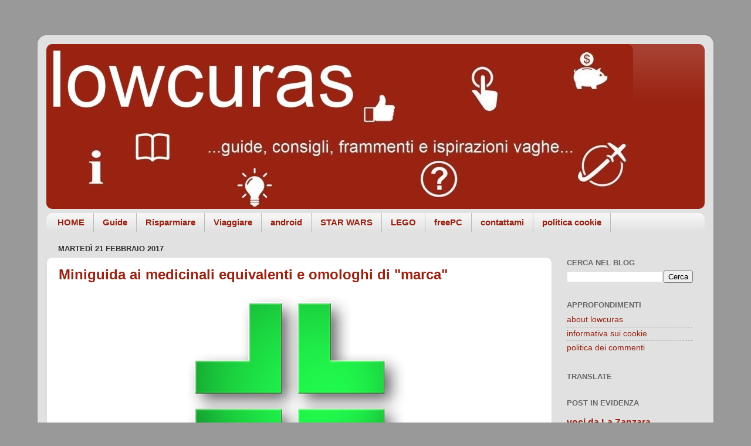

--- FILE ---
content_type: text/html; charset=UTF-8
request_url: https://www.lowcuras.com/2017/02/
body_size: 31952
content:
<!DOCTYPE html>
<html class='v2' dir='ltr' xmlns='http://www.w3.org/1999/xhtml' xmlns:b='http://www.google.com/2005/gml/b' xmlns:data='http://www.google.com/2005/gml/data' xmlns:expr='http://www.google.com/2005/gml/expr'>
<head>
<link href='https://www.blogger.com/static/v1/widgets/335934321-css_bundle_v2.css' rel='stylesheet' type='text/css'/>
<!-- Google tag (gtag.js) -->
<script async='async' src='https://www.googletagmanager.com/gtag/js?id=G-N72YE09V62'></script>
<script>
  window.dataLayer = window.dataLayer || [];
  function gtag(){dataLayer.push(arguments);}
  gtag('js', new Date());

  gtag('config', 'G-N72YE09V62');
</script>
<meta content='width=1100' name='viewport'/>
<meta content='text/html; charset=UTF-8' http-equiv='Content-Type'/>
<meta content='blogger' name='generator'/>
<link href='https://www.lowcuras.com/favicon.ico' rel='icon' type='image/x-icon'/>
<link href='https://www.lowcuras.com/2017/02/' rel='canonical'/>
<link rel="alternate" type="application/atom+xml" title="lowcuras - Atom" href="https://www.lowcuras.com/feeds/posts/default" />
<link rel="alternate" type="application/rss+xml" title="lowcuras - RSS" href="https://www.lowcuras.com/feeds/posts/default?alt=rss" />
<link rel="service.post" type="application/atom+xml" title="lowcuras - Atom" href="https://www.blogger.com/feeds/7076996092464095967/posts/default" />
<!--Can't find substitution for tag [blog.ieCssRetrofitLinks]-->
<meta content='Blog di viaggi e set LEGO, cinema e serie tv ma anche di STAR WARS e soluzioni ai problemi di computer e smartphone. Risparmio e siti da visitare.' name='description'/>
<meta content='https://www.lowcuras.com/2017/02/' property='og:url'/>
<meta content='lowcuras' property='og:title'/>
<meta content='Blog di viaggi e set LEGO, cinema e serie tv ma anche di STAR WARS e soluzioni ai problemi di computer e smartphone. Risparmio e siti da visitare.' property='og:description'/>
<title>lowcuras: febbraio 2017</title>
<style id='page-skin-1' type='text/css'><!--
/*-----------------------------------------------
Blogger Template Style
Name:     Picture Window
Designer: Blogger
URL:      www.blogger.com
----------------------------------------------- */
/* Variable definitions
====================
<Variable name="keycolor" description="Main Color" type="color" default="#1a222a"/>
<Variable name="body.background" description="Body Background" type="background"
color="#999999" default="#111111 url(//themes.googleusercontent.com/image?id=1OACCYOE0-eoTRTfsBuX1NMN9nz599ufI1Jh0CggPFA_sK80AGkIr8pLtYRpNUKPmwtEa) repeat-x fixed top center"/>
<Group description="Page Text" selector="body">
<Variable name="body.font" description="Font" type="font"
default="normal normal 15px Arial, Tahoma, Helvetica, FreeSans, sans-serif"/>
<Variable name="body.text.color" description="Text Color" type="color" default="#333333"/>
</Group>
<Group description="Backgrounds" selector=".body-fauxcolumns-outer">
<Variable name="body.background.color" description="Outer Background" type="color" default="#296695"/>
<Variable name="header.background.color" description="Header Background" type="color" default="transparent"/>
<Variable name="post.background.color" description="Post Background" type="color" default="#ffffff"/>
</Group>
<Group description="Links" selector=".main-outer">
<Variable name="link.color" description="Link Color" type="color" default="#336699"/>
<Variable name="link.visited.color" description="Visited Color" type="color" default="#6699cc"/>
<Variable name="link.hover.color" description="Hover Color" type="color" default="#33aaff"/>
</Group>
<Group description="Blog Title" selector=".header h1">
<Variable name="header.font" description="Title Font" type="font"
default="normal normal 36px Arial, Tahoma, Helvetica, FreeSans, sans-serif"/>
<Variable name="header.text.color" description="Text Color" type="color" default="#ffffff" />
</Group>
<Group description="Tabs Text" selector=".tabs-inner .widget li a">
<Variable name="tabs.font" description="Font" type="font"
default="normal normal 15px Arial, Tahoma, Helvetica, FreeSans, sans-serif"/>
<Variable name="tabs.text.color" description="Text Color" type="color" default="#ffffff"/>
<Variable name="tabs.selected.text.color" description="Selected Color" type="color" default="#992211"/>
</Group>
<Group description="Tabs Background" selector=".tabs-outer .PageList">
<Variable name="tabs.background.color" description="Background Color" type="color" default="transparent"/>
<Variable name="tabs.selected.background.color" description="Selected Color" type="color" default="transparent"/>
<Variable name="tabs.separator.color" description="Separator Color" type="color" default="transparent"/>
</Group>
<Group description="Post Title" selector="h3.post-title, .comments h4">
<Variable name="post.title.font" description="Title Font" type="font"
default="normal normal 18px Arial, Tahoma, Helvetica, FreeSans, sans-serif"/>
</Group>
<Group description="Date Header" selector=".date-header">
<Variable name="date.header.color" description="Text Color" type="color" default="#333333"/>
</Group>
<Group description="Post" selector=".post">
<Variable name="post.footer.text.color" description="Footer Text Color" type="color" default="#999999"/>
<Variable name="post.border.color" description="Border Color" type="color" default="#dddddd"/>
</Group>
<Group description="Gadgets" selector="h2">
<Variable name="widget.title.font" description="Title Font" type="font"
default="bold normal 13px Arial, Tahoma, Helvetica, FreeSans, sans-serif"/>
<Variable name="widget.title.text.color" description="Title Color" type="color" default="#888888"/>
</Group>
<Group description="Footer" selector=".footer-outer">
<Variable name="footer.text.color" description="Text Color" type="color" default="#cccccc"/>
<Variable name="footer.widget.title.text.color" description="Gadget Title Color" type="color" default="#aaaaaa"/>
</Group>
<Group description="Footer Links" selector=".footer-outer">
<Variable name="footer.link.color" description="Link Color" type="color" default="#99ccee"/>
<Variable name="footer.link.visited.color" description="Visited Color" type="color" default="#77aaee"/>
<Variable name="footer.link.hover.color" description="Hover Color" type="color" default="#33aaff"/>
</Group>
<Variable name="content.margin" description="Content Margin Top" type="length" default="20px" min="0" max="100px"/>
<Variable name="content.padding" description="Content Padding" type="length" default="0" min="0" max="100px"/>
<Variable name="content.background" description="Content Background" type="background"
default="transparent none repeat scroll top left"/>
<Variable name="content.border.radius" description="Content Border Radius" type="length" default="0" min="0" max="100px"/>
<Variable name="content.shadow.spread" description="Content Shadow Spread" type="length" default="0" min="0" max="100px"/>
<Variable name="header.padding" description="Header Padding" type="length" default="0" min="0" max="100px"/>
<Variable name="header.background.gradient" description="Header Gradient" type="url"
default="none"/>
<Variable name="header.border.radius" description="Header Border Radius" type="length" default="0" min="0" max="100px"/>
<Variable name="main.border.radius.top" description="Main Border Radius" type="length" default="20px" min="0" max="100px"/>
<Variable name="footer.border.radius.top" description="Footer Border Radius Top" type="length" default="0" min="0" max="100px"/>
<Variable name="footer.border.radius.bottom" description="Footer Border Radius Bottom" type="length" default="20px" min="0" max="100px"/>
<Variable name="region.shadow.spread" description="Main and Footer Shadow Spread" type="length" default="3px" min="0" max="100px"/>
<Variable name="region.shadow.offset" description="Main and Footer Shadow Offset" type="length" default="1px" min="-50px" max="50px"/>
<Variable name="tabs.background.gradient" description="Tab Background Gradient" type="url" default="none"/>
<Variable name="tab.selected.background.gradient" description="Selected Tab Background" type="url"
default="url(https://resources.blogblog.com/blogblog/data/1kt/transparent/white80.png)"/>
<Variable name="tab.background" description="Tab Background" type="background"
default="transparent url(https://resources.blogblog.com/blogblog/data/1kt/transparent/black50.png) repeat scroll top left"/>
<Variable name="tab.border.radius" description="Tab Border Radius" type="length" default="10px" min="0" max="100px"/>
<Variable name="tab.first.border.radius" description="First Tab Border Radius" type="length" default="10px" min="0" max="100px"/>
<Variable name="tabs.border.radius" description="Tabs Border Radius" type="length" default="0" min="0" max="100px"/>
<Variable name="tabs.spacing" description="Tab Spacing" type="length" default=".25em" min="0" max="10em"/>
<Variable name="tabs.margin.bottom" description="Tab Margin Bottom" type="length" default="0" min="0" max="100px"/>
<Variable name="tabs.margin.sides" description="Tab Margin Sides" type="length" default="20px" min="0" max="100px"/>
<Variable name="main.background" description="Main Background" type="background"
default="transparent url(https://resources.blogblog.com/blogblog/data/1kt/transparent/white80.png) repeat scroll top left"/>
<Variable name="main.padding.sides" description="Main Padding Sides" type="length" default="20px" min="0" max="100px"/>
<Variable name="footer.background" description="Footer Background" type="background"
default="transparent url(https://resources.blogblog.com/blogblog/data/1kt/transparent/black50.png) repeat scroll top left"/>
<Variable name="post.margin.sides" description="Post Margin Sides" type="length" default="-20px" min="-50px" max="50px"/>
<Variable name="post.border.radius" description="Post Border Radius" type="length" default="5px" min="0" max="100px"/>
<Variable name="widget.title.text.transform" description="Widget Title Text Transform" type="string" default="uppercase"/>
<Variable name="mobile.background.overlay" description="Mobile Background Overlay" type="string"
default="transparent none repeat scroll top left"/>
<Variable name="startSide" description="Side where text starts in blog language" type="automatic" default="left"/>
<Variable name="endSide" description="Side where text ends in blog language" type="automatic" default="right"/>
*/
/* Content
----------------------------------------------- */
body {
font: normal normal 15px Arial, Tahoma, Helvetica, FreeSans, sans-serif;
color: #333333;
background: #999999 none no-repeat scroll center center;
}
html body .region-inner {
min-width: 0;
max-width: 100%;
width: auto;
}
.content-outer {
font-size: 90%;
}
a:link {
text-decoration:none;
color: #992211;
}
a:visited {
text-decoration:none;
color: #771100;
}
a:hover {
text-decoration:underline;
color: #cc4411;
}
.content-outer {
background: transparent url(//www.blogblog.com/1kt/transparent/white80.png) repeat scroll top left;
-moz-border-radius: 15px;
-webkit-border-radius: 15px;
-goog-ms-border-radius: 15px;
border-radius: 15px;
-moz-box-shadow: 0 0 3px rgba(0, 0, 0, .15);
-webkit-box-shadow: 0 0 3px rgba(0, 0, 0, .15);
-goog-ms-box-shadow: 0 0 3px rgba(0, 0, 0, .15);
box-shadow: 0 0 3px rgba(0, 0, 0, .15);
margin: 30px auto;
}
.content-inner {
padding: 15px;
}
/* Header
----------------------------------------------- */
.header-outer {
background: #992211 url(//www.blogblog.com/1kt/transparent/header_gradient_shade.png) repeat-x scroll top left;
_background-image: none;
color: #ffffff;
-moz-border-radius: 10px;
-webkit-border-radius: 10px;
-goog-ms-border-radius: 10px;
border-radius: 10px;
}
.Header img, .Header #header-inner {
-moz-border-radius: 10px;
-webkit-border-radius: 10px;
-goog-ms-border-radius: 10px;
border-radius: 10px;
}
.header-inner .Header .titlewrapper,
.header-inner .Header .descriptionwrapper {
padding-left: 30px;
padding-right: 30px;
}
.Header h1 {
font: normal normal 60px Arial, Tahoma, Helvetica, FreeSans, sans-serif;
text-shadow: 1px 1px 3px rgba(0, 0, 0, 0.3);
}
.Header h1 a {
color: #ffffff;
}
.Header .description {
font-size: 130%;
}
/* Tabs
----------------------------------------------- */
.tabs-inner {
margin: .5em 0 0;
padding: 0;
}
.tabs-inner .section {
margin: 0;
}
.tabs-inner .widget ul {
padding: 0;
background: #f5f5f5 url(//www.blogblog.com/1kt/transparent/tabs_gradient_shade.png) repeat scroll bottom;
-moz-border-radius: 10px;
-webkit-border-radius: 10px;
-goog-ms-border-radius: 10px;
border-radius: 10px;
}
.tabs-inner .widget li {
border: none;
}
.tabs-inner .widget li a {
display: inline-block;
padding: .5em 1em;
margin-right: 0;
color: #992211;
font: normal bold 15px Arial, Tahoma, Helvetica, FreeSans, sans-serif;
-moz-border-radius: 0 0 0 0;
-webkit-border-top-left-radius: 0;
-webkit-border-top-right-radius: 0;
-goog-ms-border-radius: 0 0 0 0;
border-radius: 0 0 0 0;
background: transparent none no-repeat scroll top left;
border-right: 1px solid #bbbbbb;
}
.tabs-inner .widget li:first-child a {
padding-left: 1.25em;
-moz-border-radius-topleft: 10px;
-moz-border-radius-bottomleft: 10px;
-webkit-border-top-left-radius: 10px;
-webkit-border-bottom-left-radius: 10px;
-goog-ms-border-top-left-radius: 10px;
-goog-ms-border-bottom-left-radius: 10px;
border-top-left-radius: 10px;
border-bottom-left-radius: 10px;
}
.tabs-inner .widget li.selected a,
.tabs-inner .widget li a:hover {
position: relative;
z-index: 1;
background: #ffffff url(//www.blogblog.com/1kt/transparent/tabs_gradient_shade.png) repeat scroll bottom;
color: #000000;
-moz-box-shadow: 0 0 0 rgba(0, 0, 0, .15);
-webkit-box-shadow: 0 0 0 rgba(0, 0, 0, .15);
-goog-ms-box-shadow: 0 0 0 rgba(0, 0, 0, .15);
box-shadow: 0 0 0 rgba(0, 0, 0, .15);
}
/* Headings
----------------------------------------------- */
h2 {
font: bold normal 13px Arial, Tahoma, Helvetica, FreeSans, sans-serif;
text-transform: uppercase;
color: #666666;
margin: .5em 0;
}
/* Main
----------------------------------------------- */
.main-outer {
background: transparent none repeat scroll top center;
-moz-border-radius: 0 0 0 0;
-webkit-border-top-left-radius: 0;
-webkit-border-top-right-radius: 0;
-webkit-border-bottom-left-radius: 0;
-webkit-border-bottom-right-radius: 0;
-goog-ms-border-radius: 0 0 0 0;
border-radius: 0 0 0 0;
-moz-box-shadow: 0 0 0 rgba(0, 0, 0, .15);
-webkit-box-shadow: 0 0 0 rgba(0, 0, 0, .15);
-goog-ms-box-shadow: 0 0 0 rgba(0, 0, 0, .15);
box-shadow: 0 0 0 rgba(0, 0, 0, .15);
}
.main-inner {
padding: 15px 5px 20px;
}
.main-inner .column-center-inner {
padding: 0 0;
}
.main-inner .column-left-inner {
padding-left: 0;
}
.main-inner .column-right-inner {
padding-right: 0;
}
/* Posts
----------------------------------------------- */
h3.post-title {
margin: 0;
font: normal bold 24px Arial, Tahoma, Helvetica, FreeSans, sans-serif;
}
.comments h4 {
margin: 1em 0 0;
font: normal bold 24px Arial, Tahoma, Helvetica, FreeSans, sans-serif;
}
.date-header span {
color: #333333;
}
.post-outer {
background-color: #ffffff;
border: solid 1px #dddddd;
-moz-border-radius: 10px;
-webkit-border-radius: 10px;
border-radius: 10px;
-goog-ms-border-radius: 10px;
padding: 15px 20px;
margin: 0 -20px 20px;
}
.post-body {
line-height: 1.4;
font-size: 110%;
position: relative;
}
.post-header {
margin: 0 0 1.5em;
color: #999999;
line-height: 1.6;
}
.post-footer {
margin: .5em 0 0;
color: #999999;
line-height: 1.6;
}
#blog-pager {
font-size: 140%
}
#comments .comment-author {
padding-top: 1.5em;
border-top: dashed 1px #ccc;
border-top: dashed 1px rgba(128, 128, 128, .5);
background-position: 0 1.5em;
}
#comments .comment-author:first-child {
padding-top: 0;
border-top: none;
}
.avatar-image-container {
margin: .2em 0 0;
}
/* Comments
----------------------------------------------- */
.comments .comments-content .icon.blog-author {
background-repeat: no-repeat;
background-image: url([data-uri]);
}
.comments .comments-content .loadmore a {
border-top: 1px solid #cc4411;
border-bottom: 1px solid #cc4411;
}
.comments .continue {
border-top: 2px solid #cc4411;
}
/* Widgets
----------------------------------------------- */
.widget ul, .widget #ArchiveList ul.flat {
padding: 0;
list-style: none;
}
.widget ul li, .widget #ArchiveList ul.flat li {
border-top: dashed 1px #ccc;
border-top: dashed 1px rgba(128, 128, 128, .5);
}
.widget ul li:first-child, .widget #ArchiveList ul.flat li:first-child {
border-top: none;
}
.widget .post-body ul {
list-style: disc;
}
.widget .post-body ul li {
border: none;
}
/* Footer
----------------------------------------------- */
.footer-outer {
color:#eeeeee;
background: transparent url(//www.blogblog.com/1kt/transparent/black50.png) repeat scroll top left;
-moz-border-radius: 10px 10px 10px 10px;
-webkit-border-top-left-radius: 10px;
-webkit-border-top-right-radius: 10px;
-webkit-border-bottom-left-radius: 10px;
-webkit-border-bottom-right-radius: 10px;
-goog-ms-border-radius: 10px 10px 10px 10px;
border-radius: 10px 10px 10px 10px;
-moz-box-shadow: 0 0 0 rgba(0, 0, 0, .15);
-webkit-box-shadow: 0 0 0 rgba(0, 0, 0, .15);
-goog-ms-box-shadow: 0 0 0 rgba(0, 0, 0, .15);
box-shadow: 0 0 0 rgba(0, 0, 0, .15);
}
.footer-inner {
padding: 10px 5px 20px;
}
.footer-outer a {
color: #ffffdd;
}
.footer-outer a:visited {
color: #cccc99;
}
.footer-outer a:hover {
color: #ffffff;
}
.footer-outer .widget h2 {
color: #bbbbbb;
}
/* Mobile
----------------------------------------------- */
html body.mobile {
height: auto;
}
html body.mobile {
min-height: 480px;
background-size: 100% auto;
}
.mobile .body-fauxcolumn-outer {
background: transparent none repeat scroll top left;
}
html .mobile .mobile-date-outer, html .mobile .blog-pager {
border-bottom: none;
background: transparent none repeat scroll top center;
margin-bottom: 10px;
}
.mobile .date-outer {
background: transparent none repeat scroll top center;
}
.mobile .header-outer, .mobile .main-outer,
.mobile .post-outer, .mobile .footer-outer {
-moz-border-radius: 0;
-webkit-border-radius: 0;
-goog-ms-border-radius: 0;
border-radius: 0;
}
.mobile .content-outer,
.mobile .main-outer,
.mobile .post-outer {
background: inherit;
border: none;
}
.mobile .content-outer {
font-size: 100%;
}
.mobile-link-button {
background-color: #992211;
}
.mobile-link-button a:link, .mobile-link-button a:visited {
color: #ffffff;
}
.mobile-index-contents {
color: #333333;
}
.mobile .tabs-inner .PageList .widget-content {
background: #ffffff url(//www.blogblog.com/1kt/transparent/tabs_gradient_shade.png) repeat scroll bottom;
color: #000000;
}
.mobile .tabs-inner .PageList .widget-content .pagelist-arrow {
border-left: 1px solid #bbbbbb;
}
#ContactForm1{
display:none !important;
}
.contact-form-widget {
max-width: 90%;
margin: 2 auto;
padding: 20px;
background: #eee;
color: #191919;
}
.contact-form-name, .contact-form-email, .contact-form-email-message {
max-width: 90%;
margin-bottom: 20px;
}
.contact-form-button-submit {
width:100px;
background: #0e50bc;
font-size:14px;
font-weight:bold;
color: #fff;
}
<!-- fine modifica per non far vedere contattami iniziato a 567 -->
--></style>
<style id='template-skin-1' type='text/css'><!--
body {
min-width: 1152px;
}
.content-outer, .content-fauxcolumn-outer, .region-inner {
min-width: 1152px;
max-width: 1152px;
_width: 1152px;
}
.main-inner .columns {
padding-left: 0;
padding-right: 260px;
}
.main-inner .fauxcolumn-center-outer {
left: 0;
right: 260px;
/* IE6 does not respect left and right together */
_width: expression(this.parentNode.offsetWidth -
parseInt("0") -
parseInt("260px") + 'px');
}
.main-inner .fauxcolumn-left-outer {
width: 0;
}
.main-inner .fauxcolumn-right-outer {
width: 260px;
}
.main-inner .column-left-outer {
width: 0;
right: 100%;
margin-left: -0;
}
.main-inner .column-right-outer {
width: 260px;
margin-right: -260px;
}
#layout {
min-width: 0;
}
#layout .content-outer {
min-width: 0;
width: 800px;
}
#layout .region-inner {
min-width: 0;
width: auto;
}
--></style>
<!-- Google tag (gtag.js) -->
<script async='true' src='https://www.googletagmanager.com/gtag/js?id=G-N72YE09V62'></script>
<script>
        window.dataLayer = window.dataLayer || [];
        function gtag(){dataLayer.push(arguments);}
        gtag('js', new Date());
        gtag('config', 'G-N72YE09V62');
      </script>
<meta content='cocG4HtuD0Bf_dbZOU2pUd4mbLZlCZysjz_-Q5yrAOQ' name='google-site-verification'/>
<meta content='RG_HPhP0aG1_KepbRfQbKcjdmuuz5IKwnrcQGUzgqlo' name='google-site-verification'/>
<script async='async' data-ad-client='ca-pub-6019211211248370' src='https://pagead2.googlesyndication.com/pagead/js/adsbygoogle.js'></script>
<link href='https://www.blogger.com/dyn-css/authorization.css?targetBlogID=7076996092464095967&amp;zx=e25c3190-584a-4b5e-9700-69a454e850c3' media='none' onload='if(media!=&#39;all&#39;)media=&#39;all&#39;' rel='stylesheet'/><noscript><link href='https://www.blogger.com/dyn-css/authorization.css?targetBlogID=7076996092464095967&amp;zx=e25c3190-584a-4b5e-9700-69a454e850c3' rel='stylesheet'/></noscript>
<meta name='google-adsense-platform-account' content='ca-host-pub-1556223355139109'/>
<meta name='google-adsense-platform-domain' content='blogspot.com'/>

</head>
<body class='loading'>
<div class='navbar no-items section' id='navbar' name='Navbar'>
</div>
<div class='body-fauxcolumns'>
<div class='fauxcolumn-outer body-fauxcolumn-outer'>
<div class='cap-top'>
<div class='cap-left'></div>
<div class='cap-right'></div>
</div>
<div class='fauxborder-left'>
<div class='fauxborder-right'></div>
<div class='fauxcolumn-inner'>
</div>
</div>
<div class='cap-bottom'>
<div class='cap-left'></div>
<div class='cap-right'></div>
</div>
</div>
</div>
<div class='content'>
<div class='content-fauxcolumns'>
<div class='fauxcolumn-outer content-fauxcolumn-outer'>
<div class='cap-top'>
<div class='cap-left'></div>
<div class='cap-right'></div>
</div>
<div class='fauxborder-left'>
<div class='fauxborder-right'></div>
<div class='fauxcolumn-inner'>
</div>
</div>
<div class='cap-bottom'>
<div class='cap-left'></div>
<div class='cap-right'></div>
</div>
</div>
</div>
<div class='content-outer'>
<div class='content-cap-top cap-top'>
<div class='cap-left'></div>
<div class='cap-right'></div>
</div>
<div class='fauxborder-left content-fauxborder-left'>
<div class='fauxborder-right content-fauxborder-right'></div>
<div class='content-inner'>
<header>
<script async='async' src='https://pagead2.googlesyndication.com/pagead/js/adsbygoogle.js'></script>
<script>
     (adsbygoogle = window.adsbygoogle || []).push({
          google_ad_client: "ca-pub-6019211211248370",
          enable_page_level_ads: true
     });
</script>
<div class='header-outer'>
<div class='header-cap-top cap-top'>
<div class='cap-left'></div>
<div class='cap-right'></div>
</div>
<div class='fauxborder-left header-fauxborder-left'>
<div class='fauxborder-right header-fauxborder-right'></div>
<div class='region-inner header-inner'>
<div class='header section' id='header' name='Intestazione'><div class='widget Header' data-version='1' id='Header1'>
<div id='header-inner'>
<a href='https://www.lowcuras.com/' style='display: block'>
<img alt='lowcuras' height='281px; ' id='Header1_headerimg' src='https://blogger.googleusercontent.com/img/b/R29vZ2xl/AVvXsEjuqbAf8RPl_WRg_cApsi9w0y1-1j-IVyHBrnUSNs3o-wQShIzkhhuNeRZ2VsdW1s1xjEedHGVkzB5jI2cCL4Ott0RY-wrJEZU4OHUGLG9dPx6liFdi4Sp0IARlnC8ytyuUWoGY4OVzAIb_/s1600/titolo10_ridotto.jpg' style='display: block' width='1000px; '/>
</a>
</div>
</div></div>
</div>
</div>
<div class='header-cap-bottom cap-bottom'>
<div class='cap-left'></div>
<div class='cap-right'></div>
</div>
</div>
</header>
<div class='tabs-outer'>
<div class='tabs-cap-top cap-top'>
<div class='cap-left'></div>
<div class='cap-right'></div>
</div>
<div class='fauxborder-left tabs-fauxborder-left'>
<div class='fauxborder-right tabs-fauxborder-right'></div>
<div class='region-inner tabs-inner'>
<div class='tabs section' id='crosscol' name='Multi-colonne'><div class='widget PageList' data-version='1' id='PageList1'>
<h2>Pagine</h2>
<div class='widget-content'>
<ul>
<li>
<a href='https://www.lowcuras.com/'>HOME</a>
</li>
<li>
<a href='http://hammer496.blogspot.it/search/label/guide'>Guide</a>
</li>
<li>
<a href='http://www.lowcuras.com/search/label/risparmiare'>Risparmiare</a>
</li>
<li>
<a href='http://hammer496.blogspot.it/search/label/viaggiare'>Viaggiare</a>
</li>
<li>
<a href='http://hammer496.blogspot.it/search/label/android'>android</a>
</li>
<li>
<a href='https://www.lowcuras.com/search/label/starwars'>STAR WARS</a>
</li>
<li>
<a href='http://www.lowcuras.com/search/label/lego'>LEGO</a>
</li>
<li>
<a href='http://hammer496.blogspot.com/p/freepc.html'>freePC</a>
</li>
<li>
<a href='http://hammer496.blogspot.com/p/contattami.html'>contattami</a>
</li>
<li>
<a href='http://hammer496.blogspot.com/p/informativa-cookie.html'>politica cookie</a>
</li>
</ul>
<div class='clear'></div>
</div>
</div></div>
<div class='tabs no-items section' id='crosscol-overflow' name='Cross-Column 2'></div>
</div>
</div>
<div class='tabs-cap-bottom cap-bottom'>
<div class='cap-left'></div>
<div class='cap-right'></div>
</div>
</div>
<div class='main-outer'>
<div class='main-cap-top cap-top'>
<div class='cap-left'></div>
<div class='cap-right'></div>
</div>
<div class='fauxborder-left main-fauxborder-left'>
<div class='fauxborder-right main-fauxborder-right'></div>
<div class='region-inner main-inner'>
<div class='columns fauxcolumns'>
<div class='fauxcolumn-outer fauxcolumn-center-outer'>
<div class='cap-top'>
<div class='cap-left'></div>
<div class='cap-right'></div>
</div>
<div class='fauxborder-left'>
<div class='fauxborder-right'></div>
<div class='fauxcolumn-inner'>
</div>
</div>
<div class='cap-bottom'>
<div class='cap-left'></div>
<div class='cap-right'></div>
</div>
</div>
<div class='fauxcolumn-outer fauxcolumn-left-outer'>
<div class='cap-top'>
<div class='cap-left'></div>
<div class='cap-right'></div>
</div>
<div class='fauxborder-left'>
<div class='fauxborder-right'></div>
<div class='fauxcolumn-inner'>
</div>
</div>
<div class='cap-bottom'>
<div class='cap-left'></div>
<div class='cap-right'></div>
</div>
</div>
<div class='fauxcolumn-outer fauxcolumn-right-outer'>
<div class='cap-top'>
<div class='cap-left'></div>
<div class='cap-right'></div>
</div>
<div class='fauxborder-left'>
<div class='fauxborder-right'></div>
<div class='fauxcolumn-inner'>
</div>
</div>
<div class='cap-bottom'>
<div class='cap-left'></div>
<div class='cap-right'></div>
</div>
</div>
<!-- corrects IE6 width calculation -->
<div class='columns-inner'>
<div class='column-center-outer'>
<div class='column-center-inner'>
<div class='main section' id='main' name='Principale'><div class='widget Blog' data-version='1' id='Blog1'>
<div class='blog-posts hfeed'>

          <div class="date-outer">
        
<h2 class='date-header'><span>martedì 21 febbraio 2017</span></h2>

          <div class="date-posts">
        
<div class='post-outer'>
<div class='post hentry' itemprop='blogPost' itemscope='itemscope' itemtype='http://schema.org/BlogPosting'>
<meta content='https://blogger.googleusercontent.com/img/b/R29vZ2xl/AVvXsEgjJwNoSyYVyo8oa-FWfJO2moN9HQ1q4oIiCYnN7KjZHIZCX5bZfKXEmNbgjsVq9GEXb8gkjHXW4h3KZwhrdQ9y2WySGssZm5zG83LpkMi4HT1TfnA4QKH6TxFY35QphUaDqJkQ8akHy40H/s400/Farmacia-logo.png' itemprop='image_url'/>
<meta content='7076996092464095967' itemprop='blogId'/>
<meta content='2264346177865392193' itemprop='postId'/>
<a name='2264346177865392193'></a>
<h3 class='post-title entry-title' itemprop='name'>
<a href='https://www.lowcuras.com/2017/02/miniguida-ai-medicinali-equivalenti-e.html'>Miniguida ai medicinali equivalenti e omologhi di "marca"</a>
</h3>
<div class='post-header'>
<div class='post-header-line-1'></div>
</div>
<div class='post-body entry-content' id='post-body-2264346177865392193' itemprop='articleBody'>
<div class="separator" style="clear: both; text-align: center;">
<a href="https://blogger.googleusercontent.com/img/b/R29vZ2xl/AVvXsEgjJwNoSyYVyo8oa-FWfJO2moN9HQ1q4oIiCYnN7KjZHIZCX5bZfKXEmNbgjsVq9GEXb8gkjHXW4h3KZwhrdQ9y2WySGssZm5zG83LpkMi4HT1TfnA4QKH6TxFY35QphUaDqJkQ8akHy40H/s1600/Farmacia-logo.png" imageanchor="1" style="margin-left: 1em; margin-right: 1em;"><img alt="logo farmacia" border="0" height="400" src="https://blogger.googleusercontent.com/img/b/R29vZ2xl/AVvXsEgjJwNoSyYVyo8oa-FWfJO2moN9HQ1q4oIiCYnN7KjZHIZCX5bZfKXEmNbgjsVq9GEXb8gkjHXW4h3KZwhrdQ9y2WySGssZm5zG83LpkMi4HT1TfnA4QKH6TxFY35QphUaDqJkQ8akHy40H/s400/Farmacia-logo.png" title="logo farmacia" width="400"></a></div>
<div style="text-align: justify;">
<span style="font-family: &quot;verdana&quot; , sans-serif;"><br></span>
<span style="font-family: &quot;verdana&quot; , sans-serif;">Dal 1995 in Italia abbiamo la possibilità di acquistare i cosiddetti <b>medicinali generici</b> (o <b>equivalenti</b>) per poter avere lo stesso effetto curativo rispetto al farmaco &quot;classico&quot; <b>ma con un notevole risparmio economico</b>.</span><br>
<span style="font-family: &quot;verdana&quot; , sans-serif;">Cos&#39;è di preciso un medicinale generico? Secondo la definizione di Wikipedia è:&#160;</span><br>
<span style="font-family: &quot;verdana&quot; , sans-serif;"><br></span>
<span style="font-family: &quot;verdana&quot; , sans-serif;">&quot;<i>un medicinale equivalente (anche detto generico dall&#39;inglese generic drugs) è un medicinale che, in seguito a studi clinici appositi, si dimostra bioequivalente rispetto ad un altro medicinale. Medicinali equivalenti di prodotti di cui è venuta meno la copertura brevettuale sono presenti sui principali mercati farmaceutici mondiali (Stati Uniti, Europa ecc.), con lo scopo di ridurre la spesa farmaceutica</i>&quot;. </span><span style="font-family: &quot;verdana&quot; , sans-serif;">È possibile leggere l</span><span style="font-family: &quot;verdana&quot; , sans-serif;">a pagina completa a questo link <a href="https://it.wikipedia.org/wiki/Medicinale_equivalente" target="_blank">Wikipedia Medicinale equivalente</a>.</span><br>
<span style="font-family: &quot;verdana&quot; , sans-serif;"></span><br>
</div>
<div style='clear: both;'></div>
</div>
<div class='jump-link'>
<a href='https://www.lowcuras.com/2017/02/miniguida-ai-medicinali-equivalenti-e.html#more' title='Miniguida ai medicinali equivalenti e omologhi di "marca"'>Continua a leggere...&#187;</a>
</div>
<div class='post-footer'>
<div class='post-footer-line post-footer-line-1'><span class='post-author vcard'>
Pubblicato da
<span class='fn' itemprop='author' itemscope='itemscope' itemtype='http://schema.org/Person'>
<meta content='https://www.blogger.com/profile/03796627945426976127' itemprop='url'/>
<a class='g-profile' href='https://www.blogger.com/profile/03796627945426976127' rel='author' title='author profile'>
<span itemprop='name'>hammer</span>
</a>
</span>
</span>
<span class='post-timestamp'>
alle
<meta content='https://www.lowcuras.com/2017/02/miniguida-ai-medicinali-equivalenti-e.html' itemprop='url'/>
<a class='timestamp-link' href='https://www.lowcuras.com/2017/02/miniguida-ai-medicinali-equivalenti-e.html' rel='bookmark' title='permanent link'><abbr class='published' itemprop='datePublished' title='2017-02-21T09:00:00+01:00'>09:00</abbr></a>
</span>
<span class='post-comment-link'>
<a class='comment-link' href='https://www.lowcuras.com/2017/02/miniguida-ai-medicinali-equivalenti-e.html#comment-form' onclick=''>
Nessun commento:
  </a>
</span>
<span class='post-icons'>
<span class='item-action'>
<a href='https://www.blogger.com/email-post/7076996092464095967/2264346177865392193' title='Post per email'>
<img alt='' class='icon-action' height='13' src='//img1.blogblog.com/img/icon18_email.gif' width='18'/>
</a>
</span>
<span class='item-control blog-admin pid-340032270'>
<a href='https://www.blogger.com/post-edit.g?blogID=7076996092464095967&postID=2264346177865392193&from=pencil' title='Modifica post'>
<img alt='' class='icon-action' height='18' src='https://resources.blogblog.com/img/icon18_edit_allbkg.gif' width='18'/>
</a>
</span>
</span>
<div class='post-share-buttons goog-inline-block'>
<a class='goog-inline-block share-button sb-email' href='https://www.blogger.com/share-post.g?blogID=7076996092464095967&postID=2264346177865392193&target=email' target='_blank' title='Invia tramite email'><span class='share-button-link-text'>Invia tramite email</span></a><a class='goog-inline-block share-button sb-blog' href='https://www.blogger.com/share-post.g?blogID=7076996092464095967&postID=2264346177865392193&target=blog' onclick='window.open(this.href, "_blank", "height=270,width=475"); return false;' target='_blank' title='Postalo sul blog'><span class='share-button-link-text'>Postalo sul blog</span></a><a class='goog-inline-block share-button sb-twitter' href='https://www.blogger.com/share-post.g?blogID=7076996092464095967&postID=2264346177865392193&target=twitter' target='_blank' title='Condividi su X'><span class='share-button-link-text'>Condividi su X</span></a><a class='goog-inline-block share-button sb-facebook' href='https://www.blogger.com/share-post.g?blogID=7076996092464095967&postID=2264346177865392193&target=facebook' onclick='window.open(this.href, "_blank", "height=430,width=640"); return false;' target='_blank' title='Condividi su Facebook'><span class='share-button-link-text'>Condividi su Facebook</span></a><a class='goog-inline-block share-button sb-pinterest' href='https://www.blogger.com/share-post.g?blogID=7076996092464095967&postID=2264346177865392193&target=pinterest' target='_blank' title='Condividi su Pinterest'><span class='share-button-link-text'>Condividi su Pinterest</span></a>
</div>
<span class='post-backlinks post-comment-link'>
</span>
</div>
<div class='post-footer-line post-footer-line-2'><span class='post-labels'>
Etichette:
<a href='https://www.lowcuras.com/search/label/equivalente' rel='tag'>equivalente</a>,
<a href='https://www.lowcuras.com/search/label/equivalenti' rel='tag'>equivalenti</a>,
<a href='https://www.lowcuras.com/search/label/farmacia' rel='tag'>farmacia</a>,
<a href='https://www.lowcuras.com/search/label/farmaco' rel='tag'>farmaco</a>,
<a href='https://www.lowcuras.com/search/label/generici' rel='tag'>generici</a>,
<a href='https://www.lowcuras.com/search/label/generico' rel='tag'>generico</a>,
<a href='https://www.lowcuras.com/search/label/guida' rel='tag'>guida</a>,
<a href='https://www.lowcuras.com/search/label/guide' rel='tag'>guide</a>,
<a href='https://www.lowcuras.com/search/label/medicinali' rel='tag'>medicinali</a>,
<a href='https://www.lowcuras.com/search/label/parafarmacia' rel='tag'>parafarmacia</a>,
<a href='https://www.lowcuras.com/search/label/parafarmaco' rel='tag'>parafarmaco</a>,
<a href='https://www.lowcuras.com/search/label/risparmiare' rel='tag'>risparmiare</a>
</span>
</div>
<div class='post-footer-line post-footer-line-3'><span class='reaction-buttons'>
</span>
<span class='post-location'>
</span>
</div>
</div>
</div>
</div>

          </div></div>
        

          <div class="date-outer">
        
<h2 class='date-header'><span>sabato 18 febbraio 2017</span></h2>

          <div class="date-posts">
        
<div class='post-outer'>
<div class='post hentry' itemprop='blogPost' itemscope='itemscope' itemtype='http://schema.org/BlogPosting'>
<meta content='https://blogger.googleusercontent.com/img/b/R29vZ2xl/AVvXsEh23Dtx9OnAC6USysGfdJaC9lgm_iFIagAcF7nW_a15GpbAOqfRproLmsXFVgfm-VgDpiAKWHQXeC0Nu3dsFTKVZt3Im00cUdPpTjih11Mpf6WIIOGMDvkjSvffW8H4lTSQRz_MHdw6Vt6T/s640/16807272_1316654055068014_2258877942607392291_n.jpg' itemprop='image_url'/>
<meta content='7076996092464095967' itemprop='blogId'/>
<meta content='6028196266793077474' itemprop='postId'/>
<a name='6028196266793077474'></a>
<h3 class='post-title entry-title' itemprop='name'>
<a href='https://www.lowcuras.com/2017/02/il-titolo-di-star-wars-viii-gli-ultimi.html'>Comunicato il titolo di STAR WARS VIII: Gli Ultimi Jedi</a>
</h3>
<div class='post-header'>
<div class='post-header-line-1'></div>
</div>
<div class='post-body entry-content' id='post-body-6028196266793077474' itemprop='articleBody'>
<div class="separator" style="clear: both; text-align: center;">
<a href="https://blogger.googleusercontent.com/img/b/R29vZ2xl/AVvXsEh23Dtx9OnAC6USysGfdJaC9lgm_iFIagAcF7nW_a15GpbAOqfRproLmsXFVgfm-VgDpiAKWHQXeC0Nu3dsFTKVZt3Im00cUdPpTjih11Mpf6WIIOGMDvkjSvffW8H4lTSQRz_MHdw6Vt6T/s1600/16807272_1316654055068014_2258877942607392291_n.jpg" imageanchor="1" style="margin-left: 1em; margin-right: 1em;"><img alt="STAR WARS VIII Gli Ultimi Jedi" border="0" height="492" src="https://blogger.googleusercontent.com/img/b/R29vZ2xl/AVvXsEh23Dtx9OnAC6USysGfdJaC9lgm_iFIagAcF7nW_a15GpbAOqfRproLmsXFVgfm-VgDpiAKWHQXeC0Nu3dsFTKVZt3Im00cUdPpTjih11Mpf6WIIOGMDvkjSvffW8H4lTSQRz_MHdw6Vt6T/s640/16807272_1316654055068014_2258877942607392291_n.jpg" title="STAR WARS VIII Gli Ultimi Jedi" width="640"></a></div>
<div style="text-align: justify;">
<span style="font-family: &quot;verdana&quot; , sans-serif;"><br></span></div>
<div style="text-align: justify;">
<span style="font-family: &quot;verdana&quot; , sans-serif;"><br></span></div>
<div style="text-align: justify;">
<span style="font-family: &quot;verdana&quot; , sans-serif;">Nella giornata di ieri (17/02/2017) Disney Italia ha comunicato che il titolo in italiano di Episodio VIII sarà <b>Gli Ultimi Jedi </b>(a dicembre nei cinema). Eravamo rimasti al titolo in inglese <b>The Last Jedi</b> che lasciava alcuni interrogativi (singolare? plurale?). Il titolo italiano (e di tutte le lingue neolatine) toglie qualsiasi dubbio, vedremo quindi più di un Jedi in azione.</span><br>
<span style="font-family: &quot;verdana&quot; , sans-serif;"></span><br>
</div>
<div style='clear: both;'></div>
</div>
<div class='jump-link'>
<a href='https://www.lowcuras.com/2017/02/il-titolo-di-star-wars-viii-gli-ultimi.html#more' title='Comunicato il titolo di STAR WARS VIII: Gli Ultimi Jedi'>Continua a leggere...&#187;</a>
</div>
<div class='post-footer'>
<div class='post-footer-line post-footer-line-1'><span class='post-author vcard'>
Pubblicato da
<span class='fn' itemprop='author' itemscope='itemscope' itemtype='http://schema.org/Person'>
<meta content='https://www.blogger.com/profile/03796627945426976127' itemprop='url'/>
<a class='g-profile' href='https://www.blogger.com/profile/03796627945426976127' rel='author' title='author profile'>
<span itemprop='name'>hammer</span>
</a>
</span>
</span>
<span class='post-timestamp'>
alle
<meta content='https://www.lowcuras.com/2017/02/il-titolo-di-star-wars-viii-gli-ultimi.html' itemprop='url'/>
<a class='timestamp-link' href='https://www.lowcuras.com/2017/02/il-titolo-di-star-wars-viii-gli-ultimi.html' rel='bookmark' title='permanent link'><abbr class='published' itemprop='datePublished' title='2017-02-18T10:43:00+01:00'>10:43</abbr></a>
</span>
<span class='post-comment-link'>
<a class='comment-link' href='https://www.lowcuras.com/2017/02/il-titolo-di-star-wars-viii-gli-ultimi.html#comment-form' onclick=''>
Nessun commento:
  </a>
</span>
<span class='post-icons'>
<span class='item-action'>
<a href='https://www.blogger.com/email-post/7076996092464095967/6028196266793077474' title='Post per email'>
<img alt='' class='icon-action' height='13' src='//img1.blogblog.com/img/icon18_email.gif' width='18'/>
</a>
</span>
<span class='item-control blog-admin pid-340032270'>
<a href='https://www.blogger.com/post-edit.g?blogID=7076996092464095967&postID=6028196266793077474&from=pencil' title='Modifica post'>
<img alt='' class='icon-action' height='18' src='https://resources.blogblog.com/img/icon18_edit_allbkg.gif' width='18'/>
</a>
</span>
</span>
<div class='post-share-buttons goog-inline-block'>
<a class='goog-inline-block share-button sb-email' href='https://www.blogger.com/share-post.g?blogID=7076996092464095967&postID=6028196266793077474&target=email' target='_blank' title='Invia tramite email'><span class='share-button-link-text'>Invia tramite email</span></a><a class='goog-inline-block share-button sb-blog' href='https://www.blogger.com/share-post.g?blogID=7076996092464095967&postID=6028196266793077474&target=blog' onclick='window.open(this.href, "_blank", "height=270,width=475"); return false;' target='_blank' title='Postalo sul blog'><span class='share-button-link-text'>Postalo sul blog</span></a><a class='goog-inline-block share-button sb-twitter' href='https://www.blogger.com/share-post.g?blogID=7076996092464095967&postID=6028196266793077474&target=twitter' target='_blank' title='Condividi su X'><span class='share-button-link-text'>Condividi su X</span></a><a class='goog-inline-block share-button sb-facebook' href='https://www.blogger.com/share-post.g?blogID=7076996092464095967&postID=6028196266793077474&target=facebook' onclick='window.open(this.href, "_blank", "height=430,width=640"); return false;' target='_blank' title='Condividi su Facebook'><span class='share-button-link-text'>Condividi su Facebook</span></a><a class='goog-inline-block share-button sb-pinterest' href='https://www.blogger.com/share-post.g?blogID=7076996092464095967&postID=6028196266793077474&target=pinterest' target='_blank' title='Condividi su Pinterest'><span class='share-button-link-text'>Condividi su Pinterest</span></a>
</div>
<span class='post-backlinks post-comment-link'>
</span>
</div>
<div class='post-footer-line post-footer-line-2'><span class='post-labels'>
Etichette:
<a href='https://www.lowcuras.com/search/label/anticipazioni' rel='tag'>anticipazioni</a>,
<a href='https://www.lowcuras.com/search/label/cinema' rel='tag'>cinema</a>,
<a href='https://www.lowcuras.com/search/label/gli' rel='tag'>gli</a>,
<a href='https://www.lowcuras.com/search/label/gli%20ultimi%20jedi' rel='tag'>gli ultimi jedi</a>,
<a href='https://www.lowcuras.com/search/label/guerre' rel='tag'>guerre</a>,
<a href='https://www.lowcuras.com/search/label/guerrestellari' rel='tag'>guerrestellari</a>,
<a href='https://www.lowcuras.com/search/label/jedi' rel='tag'>jedi</a>,
<a href='https://www.lowcuras.com/search/label/last' rel='tag'>last</a>,
<a href='https://www.lowcuras.com/search/label/star' rel='tag'>star</a>,
<a href='https://www.lowcuras.com/search/label/star%20wars' rel='tag'>star wars</a>,
<a href='https://www.lowcuras.com/search/label/starwars' rel='tag'>starwars</a>,
<a href='https://www.lowcuras.com/search/label/stellari' rel='tag'>stellari</a>,
<a href='https://www.lowcuras.com/search/label/the' rel='tag'>the</a>,
<a href='https://www.lowcuras.com/search/label/the%20last%20jedi' rel='tag'>the last jedi</a>,
<a href='https://www.lowcuras.com/search/label/ultimi' rel='tag'>ultimi</a>,
<a href='https://www.lowcuras.com/search/label/viii' rel='tag'>viii</a>,
<a href='https://www.lowcuras.com/search/label/wars' rel='tag'>wars</a>
</span>
</div>
<div class='post-footer-line post-footer-line-3'><span class='reaction-buttons'>
</span>
<span class='post-location'>
</span>
</div>
</div>
</div>
</div>

          </div></div>
        

          <div class="date-outer">
        
<h2 class='date-header'><span>sabato 4 febbraio 2017</span></h2>

          <div class="date-posts">
        
<div class='post-outer'>
<div class='post hentry' itemprop='blogPost' itemscope='itemscope' itemtype='http://schema.org/BlogPosting'>
<meta content='https://blogger.googleusercontent.com/img/b/R29vZ2xl/AVvXsEjKPsiNzr47JWkfTuu402CsODidTuyaHY31YbSYYrbk5jDJmStoOBfUaMAh0G42ewXH47Sxqd7BXxWV0pKwVapD8yWSskEqy8GTLTYJ87X0n3mwRiaWqke2WYVhvdVqn9SKgyteFEyKkCzY/s400/made_in_italy_logo_rgb.jpg' itemprop='image_url'/>
<meta content='7076996092464095967' itemprop='blogId'/>
<meta content='8655453575481700865' itemprop='postId'/>
<a name='8655453575481700865'></a>
<h3 class='post-title entry-title' itemprop='name'>
<a href='https://www.lowcuras.com/2017/02/corso-online-gratuito-sul-marketing.html'>Corso online GRATUITO sul marketing digitale by Google</a>
</h3>
<div class='post-header'>
<div class='post-header-line-1'></div>
</div>
<div class='post-body entry-content' id='post-body-8655453575481700865' itemprop='articleBody'>
<div class="separator" style="clear: both; text-align: center;">
</div>
<div class="separator" style="clear: both; text-align: center;">
<a href="https://blogger.googleusercontent.com/img/b/R29vZ2xl/AVvXsEjKPsiNzr47JWkfTuu402CsODidTuyaHY31YbSYYrbk5jDJmStoOBfUaMAh0G42ewXH47Sxqd7BXxWV0pKwVapD8yWSskEqy8GTLTYJ87X0n3mwRiaWqke2WYVhvdVqn9SKgyteFEyKkCzY/s1600/made_in_italy_logo_rgb.jpg" imageanchor="1" style="clear: left; float: left; margin-bottom: 1em; margin-right: 1em;"><img alt="Eccellenze in Digitale" border="0" height="246" src="https://blogger.googleusercontent.com/img/b/R29vZ2xl/AVvXsEjKPsiNzr47JWkfTuu402CsODidTuyaHY31YbSYYrbk5jDJmStoOBfUaMAh0G42ewXH47Sxqd7BXxWV0pKwVapD8yWSskEqy8GTLTYJ87X0n3mwRiaWqke2WYVhvdVqn9SKgyteFEyKkCzY/s400/made_in_italy_logo_rgb.jpg" title="Eccellenze in Digitale" width="400"></a></div>
<div style="text-align: justify;">
<span style="font-family: &quot;verdana&quot; , sans-serif;">Cosa ne pensi di seguire un corso online <b>gratuito</b> sul marketing digitale? E se aggiungo che il corso è creato e gestito da Google? Come dicevano in un famoso film... <u>è un&#39;offerta che non puoi rifiutare</u>!</span></div>
<div style="text-align: justify;">
<span style="font-family: &quot;verdana&quot; , sans-serif;">Eccellenze in digitale è un corso costituito da una serie di lezioni che abbracciano varie tematiche che riguardano&#160;</span><span style="font-family: &quot;verdana&quot; , sans-serif;">lo sviluppo di competenze nell&#39;ambito del marketing digitale.</span><span style="font-family: &quot;verdana&quot; , sans-serif;">&#160;A mio avviso il suo punto di forza (oltre al fatto di essere gratuito) è il poter seguire un percorso che porta a determinati obiettivi specifici ed una serie di &quot;esami&quot; volti a testare l&#39;apprendimento delle lezioni. Il tutto fruibile quando vogliamo, <u>quando abbiamo tempo libero</u>, semplicemente entrando nel sito e loggandoci (è sufficiente il nostro account Google), con lezioni rubano meno di mezz&#39;ora. In questo modo sarà possibile seguire le lezioni di nostro interesse e riprendere successivamente il nostro percorso da dove lo avevamo lasciato.</span><br>
</div>
<div style='clear: both;'></div>
</div>
<div class='jump-link'>
<a href='https://www.lowcuras.com/2017/02/corso-online-gratuito-sul-marketing.html#more' title='Corso online GRATUITO sul marketing digitale by Google'>Continua a leggere...&#187;</a>
</div>
<div class='post-footer'>
<div class='post-footer-line post-footer-line-1'><span class='post-author vcard'>
Pubblicato da
<span class='fn' itemprop='author' itemscope='itemscope' itemtype='http://schema.org/Person'>
<meta content='https://www.blogger.com/profile/03796627945426976127' itemprop='url'/>
<a class='g-profile' href='https://www.blogger.com/profile/03796627945426976127' rel='author' title='author profile'>
<span itemprop='name'>hammer</span>
</a>
</span>
</span>
<span class='post-timestamp'>
alle
<meta content='https://www.lowcuras.com/2017/02/corso-online-gratuito-sul-marketing.html' itemprop='url'/>
<a class='timestamp-link' href='https://www.lowcuras.com/2017/02/corso-online-gratuito-sul-marketing.html' rel='bookmark' title='permanent link'><abbr class='published' itemprop='datePublished' title='2017-02-04T13:34:00+01:00'>13:34</abbr></a>
</span>
<span class='post-comment-link'>
<a class='comment-link' href='https://www.lowcuras.com/2017/02/corso-online-gratuito-sul-marketing.html#comment-form' onclick=''>
2 commenti:
  </a>
</span>
<span class='post-icons'>
<span class='item-action'>
<a href='https://www.blogger.com/email-post/7076996092464095967/8655453575481700865' title='Post per email'>
<img alt='' class='icon-action' height='13' src='//img1.blogblog.com/img/icon18_email.gif' width='18'/>
</a>
</span>
<span class='item-control blog-admin pid-340032270'>
<a href='https://www.blogger.com/post-edit.g?blogID=7076996092464095967&postID=8655453575481700865&from=pencil' title='Modifica post'>
<img alt='' class='icon-action' height='18' src='https://resources.blogblog.com/img/icon18_edit_allbkg.gif' width='18'/>
</a>
</span>
</span>
<div class='post-share-buttons goog-inline-block'>
<a class='goog-inline-block share-button sb-email' href='https://www.blogger.com/share-post.g?blogID=7076996092464095967&postID=8655453575481700865&target=email' target='_blank' title='Invia tramite email'><span class='share-button-link-text'>Invia tramite email</span></a><a class='goog-inline-block share-button sb-blog' href='https://www.blogger.com/share-post.g?blogID=7076996092464095967&postID=8655453575481700865&target=blog' onclick='window.open(this.href, "_blank", "height=270,width=475"); return false;' target='_blank' title='Postalo sul blog'><span class='share-button-link-text'>Postalo sul blog</span></a><a class='goog-inline-block share-button sb-twitter' href='https://www.blogger.com/share-post.g?blogID=7076996092464095967&postID=8655453575481700865&target=twitter' target='_blank' title='Condividi su X'><span class='share-button-link-text'>Condividi su X</span></a><a class='goog-inline-block share-button sb-facebook' href='https://www.blogger.com/share-post.g?blogID=7076996092464095967&postID=8655453575481700865&target=facebook' onclick='window.open(this.href, "_blank", "height=430,width=640"); return false;' target='_blank' title='Condividi su Facebook'><span class='share-button-link-text'>Condividi su Facebook</span></a><a class='goog-inline-block share-button sb-pinterest' href='https://www.blogger.com/share-post.g?blogID=7076996092464095967&postID=8655453575481700865&target=pinterest' target='_blank' title='Condividi su Pinterest'><span class='share-button-link-text'>Condividi su Pinterest</span></a>
</div>
<span class='post-backlinks post-comment-link'>
</span>
</div>
<div class='post-footer-line post-footer-line-2'><span class='post-labels'>
Etichette:
<a href='https://www.lowcuras.com/search/label/competenze' rel='tag'>competenze</a>,
<a href='https://www.lowcuras.com/search/label/corso' rel='tag'>corso</a>,
<a href='https://www.lowcuras.com/search/label/digitale' rel='tag'>digitale</a>,
<a href='https://www.lowcuras.com/search/label/eccellenze' rel='tag'>eccellenze</a>,
<a href='https://www.lowcuras.com/search/label/formazione' rel='tag'>formazione</a>,
<a href='https://www.lowcuras.com/search/label/google' rel='tag'>google</a>,
<a href='https://www.lowcuras.com/search/label/gratis' rel='tag'>gratis</a>,
<a href='https://www.lowcuras.com/search/label/marketing' rel='tag'>marketing</a>,
<a href='https://www.lowcuras.com/search/label/online' rel='tag'>online</a>,
<a href='https://www.lowcuras.com/search/label/percorso' rel='tag'>percorso</a>
</span>
</div>
<div class='post-footer-line post-footer-line-3'><span class='reaction-buttons'>
</span>
<span class='post-location'>
</span>
</div>
</div>
</div>
</div>

        </div></div>
      
</div>
<div class='blog-pager' id='blog-pager'>
<span id='blog-pager-newer-link'>
<a class='blog-pager-newer-link' href='https://www.lowcuras.com/search?updated-max=2017-04-24T09:28:00%2B02:00&max-results=5&reverse-paginate=true' id='Blog1_blog-pager-newer-link' title='Post più recenti'>Post più recenti</a>
</span>
<span id='blog-pager-older-link'>
<a class='blog-pager-older-link' href='https://www.lowcuras.com/search?updated-max=2017-02-04T13:34:00%2B01:00&max-results=5' id='Blog1_blog-pager-older-link' title='Post più vecchi'>Post più vecchi</a>
</span>
<a class='home-link' href='https://www.lowcuras.com/'>Home page</a>
</div>
<div class='clear'></div>
<div class='blog-feeds'>
<div class='feed-links'>
Iscriviti a:
<a class='feed-link' href='https://www.lowcuras.com/feeds/posts/default' target='_blank' type='application/atom+xml'>Commenti (Atom)</a>
</div>
</div>
</div></div>
</div>
</div>
<div class='column-left-outer'>
<div class='column-left-inner'>
<aside>
</aside>
</div>
</div>
<div class='column-right-outer'>
<div class='column-right-inner'>
<aside>
<div class='sidebar section' id='sidebar-right-1'><div class='widget HTML' data-version='1' id='HTML1'>
<script type='text/javascript'>
                var disqus_shortname = 'lowcuras';
                var disqus_blogger_current_url = "https://www.lowcuras.com/2017/02/";
                if (!disqus_blogger_current_url.length) {
                    disqus_blogger_current_url = "https://www.lowcuras.com/2017/02/";
                }
                var disqus_blogger_homepage_url = "https://www.lowcuras.com/";
                var disqus_blogger_canonical_homepage_url = "https://www.lowcuras.com/";
            </script>
<style type='text/css'>
                    .post-comment-link { visibility: hidden; }
                </style>
<script type='text/javascript'>
                (function() {
                    var bloggerjs = document.createElement('script');
                    bloggerjs.type = 'text/javascript';
                    bloggerjs.async = true;
                    bloggerjs.src = '//'+disqus_shortname+'.disqus.com/blogger_index.js';
                    (document.getElementsByTagName('head')[0] || document.getElementsByTagName('body')[0]).appendChild(bloggerjs);
                })();
                </script>
</div><div class='widget BlogSearch' data-version='1' id='BlogSearch1'>
<h2 class='title'>Cerca nel blog</h2>
<div class='widget-content'>
<div id='BlogSearch1_form'>
<form action='https://www.lowcuras.com/search' class='gsc-search-box' target='_top'>
<table cellpadding='0' cellspacing='0' class='gsc-search-box'>
<tbody>
<tr>
<td class='gsc-input'>
<input autocomplete='off' class='gsc-input' name='q' size='10' title='search' type='text' value=''/>
</td>
<td class='gsc-search-button'>
<input class='gsc-search-button' title='search' type='submit' value='Cerca'/>
</td>
</tr>
</tbody>
</table>
</form>
</div>
</div>
<div class='clear'></div>
</div><div class='widget LinkList' data-version='1' id='LinkList2'>
<h2>Approfondimenti</h2>
<div class='widget-content'>
<ul>
<li><a href='http://www.lowcuras.com/p/perche-locuras.html'>about lowcuras</a></li>
<li><a href='http://hammer496.blogspot.it/p/informativa-cookie.html'>informativa sui cookie</a></li>
<li><a href='https://www.lowcuras.com/p/politica-dei-commenti.html'>politica dei commenti</a></li>
</ul>
<div class='clear'></div>
</div>
</div><div class='widget Translate' data-version='1' id='Translate1'>
<h2 class='title'>Translate</h2>
<div id='google_translate_element'></div>
<script>
    function googleTranslateElementInit() {
      new google.translate.TranslateElement({
        pageLanguage: 'it',
        autoDisplay: 'true',
        layout: google.translate.TranslateElement.InlineLayout.VERTICAL
      }, 'google_translate_element');
    }
  </script>
<script src='//translate.google.com/translate_a/element.js?cb=googleTranslateElementInit'></script>
<div class='clear'></div>
</div><div class='widget FeaturedPost' data-version='1' id='FeaturedPost1'>
<h2 class='title'>Post in evidenza</h2>
<div class='post-summary'>
<h3><a href='https://www.lowcuras.com/2018/11/voci-da-la-zanzara.html'>voci da La Zanzara</a></h3>
<p>
       [PAGINA AGGIORNATA IL 17/01/2026] - IN FONDO ALLA PAGINA TUTTE LE NOVITA&#39;   Noi di lowcuras siamo grandi fan della trasmissione r...
</p>
<img class='image' src='https://blogger.googleusercontent.com/img/b/R29vZ2xl/AVvXsEgiuKrTbXC66mxd0tOARhEYQiRIrhuaLRBiR1XcTVewBx9k301C_PPOb0xvIKcwqTUvvn2nQhDMZl-CEmDfN3WKEjERvNfVdl2iAYGHzM06xicCE3Pg_uXBTz5mOnWqwHbesvnCb3r-KWnG/s640/foto_Giuseppe_Cruciani_e_David_Parenzook.jpg'/>
</div>
<style type='text/css'>
    .image {
      width: 100%;
    }
  </style>
<div class='clear'></div>
</div><div class='widget HTML' data-version='1' id='HTML4'>
<h2 class='title'>ultimi post</h2>
<div class='widget-content'>
<script type="text/javascript">
function showlatestpostswiththumbs(t){document.write('<ul class="recent-posts-container">');for(var e=0;e<posts_no;e++){var r,n=t.feed.entry[e],i=n.title.$t;if(e==t.feed.entry.length)break;for(var o=0;o<n.link.length;o++){if("replies"==n.link[o].rel&&"text/html"==n.link[o].type)var l=n.link[o].title,m=n.link[o].href;if("alternate"==n.link[o].rel){r=n.link[o].href;break}}var u;try{u=n.media$thumbnail.url}catch(h){s=n.content.$t,a=s.indexOf("<img"),b=s.indexOf('src="',a),c=s.indexOf('"',b+5),d=s.substr(b+5,c-b-5),u=-1!=a&&-1!=b&&-1!=c&&""!=d?d:"https://blogger.googleusercontent.com/img/b/R29vZ2xl/AVvXsEiod0NAvdFCgUfT_QfuClRynzZbXrosgDXgNHswE0i9Xuz_JgX8OerO3jCCwIW4wQ22KDCPSV-LX-Aibxc1RhPmv27HDkEd3wbc1tbg6RAGEY6k37vGv-B3kGQ9ZR_yCFwP-D0cFtt4RmPB/s1600/no-thumb.png"}var p=n.published.$t,f=p.substring(0,4),g=p.substring(5,7),v=p.substring(8,10),w=new Array;if(w[1]="Jan",w[2]="Feb",w[3]="Mar",w[4]="Apr",w[5]="May",w[6]="Jun",w[7]="Jul",w[8]="Aug",w[9]="Sep",w[10]="Oct",w[11]="Nov",w[12]="Dec",document.write('<li class="recent-posts-list">'),1==showpoststhumbs&&document.write('<a href="'+r+'"><img class="recent-post-thumb" src="'+u+'"/></a>'),document.write('<div class="recent-post-title"><a href="'+r+'" target ="_top">'+i+"</a></div>"),"content"in n)var A=n.content.$t;else if("summary"in n)var A=n.summary.$t;else var A="";var k=/<\S[^>]*>/g;if(A=A.replace(k,""),1==post_summary)if(A.length<summary_chars)document.write(A);else{A=A.substring(0,summary_chars);var y=A.lastIndexOf(" ");A=A.substring(0,y),document.write(A+"...")}var _="",$=0;document.write('<br><div class="recent-posts-details">'),1==posts_date&&(_=_+w[parseInt(g,10)]+" "+v+" "+f,$=1),1==readmorelink&&(1==$&&(_+=" | "),_=_+'<a href="'+r+'" class="url" target ="_top">Read more</a>',$=1),1==showcommentslink&&(1==$&&(_+=" <br> "),"1 Comments"==l&&(l="1 Comment"),"0 Comments"==l&&(l="No Comments"),l='<a href="'+m+'" target ="_top">'+l+"</a>",_+=l,$=1),document.write(_),document.write("</div>"),document.write("</li>")}document.write("</ul>")}
</script>
<script type="text/javascript">
var posts_no = 5;
var showpoststhumbs = true;
var readmorelink = true;
var showcommentslink = true;
var posts_date = true;
var post_summary = true;
var summary_chars = 40;</script>
<script src="/feeds/posts/default?orderby=published&alt=json-in-script&callback=showlatestpostswiththumbs"></script>
<a style="font-size: 9px; color: #CECECE; margin-top: 10px;" href="http://helplogger.blogspot.com/2014/11/5-cool-recent-post-widgets-for-blogger.html" rel="nofollow">Recent Posts Widget</a>
<noscript>Your browser does not support JavaScript!</noscript>
<link href="//fonts.googleapis.com/css?family=Oswald" rel="stylesheet" type="text/css">
<style type="text/css">
img.recent-post-thumb{padding:2px;width:65px;height:65px;float:left;margin:0px 10px 10px;border: 1px solid #69B7E2;}
.recent-posts-container {font-family:'Oswald', sans-serif;font-size:12px;}
ul.recent-posts-container li{list-style-type: none; margin-bottom: 10px;font-size:12px;float:left;width:100%}
ul.recent-posts-container {counter-reset: countposts;list-style-type:none;padding:0;}
ul.recent-posts-container li:before {content: counter(countposts,decimal);counter-increment: countposts;z-index: 1;position:absolute; left: 0px; font-size: 13px;font-weight: bold;color: #fff;background: #9a2211;line-height:25px;height:25px;width:25px;text-align:center;-webkit-border-radius: 50%;-moz-border-radius: 50%;border-radius: 50%;}
.recent-posts-container a{text-decoration:none;}
.recent-post-title {margin-bottom:5px;}
.recent-post-title a {font-size:12px; text-transform: uppercase; color: #9a2211;}
.recent-posts-details {margin: 5px 0px 0px 92px;font-size:11px;}
.recent-posts-details a{color: #777;}
</style>
</div>
<div class='clear'></div>
</div><div class='widget ContactForm' data-version='1' id='ContactForm1'>
<h2 class='title'>Modulo di contatto</h2>
<div class='contact-form-widget'>
<div class='form'>
<form name='contact-form'>
<p></p>
Nome
<br/>
<input class='contact-form-name' id='ContactForm1_contact-form-name' name='name' size='30' type='text' value=''/>
<p></p>
Email
<span style='font-weight: bolder;'>*</span>
<br/>
<input class='contact-form-email' id='ContactForm1_contact-form-email' name='email' size='30' type='text' value=''/>
<p></p>
Messaggio
<span style='font-weight: bolder;'>*</span>
<br/>
<textarea class='contact-form-email-message' cols='25' id='ContactForm1_contact-form-email-message' name='email-message' rows='5'></textarea>
<p></p>
<input class='contact-form-button contact-form-button-submit' id='ContactForm1_contact-form-submit' type='button' value='Invia'/>
<p></p>
<div style='text-align: center; max-width: 222px; width: 100%'>
<p class='contact-form-error-message' id='ContactForm1_contact-form-error-message'></p>
<p class='contact-form-success-message' id='ContactForm1_contact-form-success-message'></p>
</div>
</form>
</div>
</div>
<div class='clear'></div>
</div><div class='widget Image' data-version='1' id='Image1'>
<h2>seguimi su YouTube</h2>
<div class='widget-content'>
<a href='https://www.youtube.com/c/Lowcuras'>
<img alt='seguimi su YouTube' height='55' id='Image1_img' src='https://blogger.googleusercontent.com/img/a/AVvXsEiWCU7_YV7T62ldA3eUo-i_geKG2fIuMAQaU8LSGCb5JA1i_NIZA1f6M5RETRSpSyfAWfqRj3dXMDRGff9WWKAcKkCkQUI1HVN4vR1EgeLt1i7zi7w4_7H_x0cWZ5TfvKYBPXfXsbhb4Dv8fpeH8d2_b3-xcq1ooyPibjVqKozihzsJqtiVW4bqi1XZ570n=s181' width='181'/>
</a>
<br/>
</div>
<div class='clear'></div>
</div><div class='widget HTML' data-version='1' id='HTML8'>
<h2 class='title'>seguimi su Facebook</h2>
<div class='widget-content'>
<div class="fb-like" data-href="http://hammer496.blogspot.com" data-layout="box_count" data-action="like" data-show-faces="false" data-share="true"></div>
</div>
<div class='clear'></div>
</div><div class='widget HTML' data-version='1' id='HTML5'>
<h2 class='title'>seguimi su X</h2>
<div class='widget-content'>
<a href="https://twitter.com/lowcuras" class="twitter-follow-button" data-show-count="false" data-size="large">Follow @lowcuras</a>
<script>!function(d,s,id){var js,fjs=d.getElementsByTagName(s)[0],p=/^http:/.test(d.location)?'http':'https';if(!d.getElementById(id)){js=d.createElement(s);js.id=id;js.src=p+'://platform.twitter.com/widgets.js';fjs.parentNode.insertBefore(js,fjs);}}(document, 'script', 'twitter-wjs');</script>
</div>
<div class='clear'></div>
</div><div class='widget HTML' data-version='1' id='HTML2'>
<h2 class='title'>SEGUIMI SU INSTAGRAM</h2>
<div class='widget-content'>
<div><a href="https://www.instagram.com/lowcuras_official/"><img src="https://blogger.googleusercontent.com/img/a/AVvXsEhIqP7KCw0_GKpFy2k8XunUU5XK9FjKaQyj6gbGM0edt5kGlAwRx5yCBpVhnhEhH4xPwUtn0_7NdikSNll_w91XtfqpmKDuiqiyy_f2nPPGIGETp1KjXrBz3hPUPa4TmmaBOZRLLSJFNdx9Cm4S8hp6Bj9OOwlYeQ8oBsOsVN-_fwiVhAFCWLQxZkfBUg=w200-h67" alt="Follow on Instagram" /></a></div>
</div>
<div class='clear'></div>
</div><div class='widget BlogArchive' data-version='1' id='BlogArchive1'>
<h2>Archivio blog</h2>
<div class='widget-content'>
<div id='ArchiveList'>
<div id='BlogArchive1_ArchiveList'>
<ul class='hierarchy'>
<li class='archivedate collapsed'>
<a class='toggle' href='javascript:void(0)'>
<span class='zippy'>

        &#9658;&#160;
      
</span>
</a>
<a class='post-count-link' href='https://www.lowcuras.com/2025/'>
2025
</a>
<span class='post-count' dir='ltr'>(2)</span>
<ul class='hierarchy'>
<li class='archivedate collapsed'>
<a class='toggle' href='javascript:void(0)'>
<span class='zippy'>

        &#9658;&#160;
      
</span>
</a>
<a class='post-count-link' href='https://www.lowcuras.com/2025/04/'>
aprile
</a>
<span class='post-count' dir='ltr'>(1)</span>
</li>
</ul>
<ul class='hierarchy'>
<li class='archivedate collapsed'>
<a class='toggle' href='javascript:void(0)'>
<span class='zippy'>

        &#9658;&#160;
      
</span>
</a>
<a class='post-count-link' href='https://www.lowcuras.com/2025/03/'>
marzo
</a>
<span class='post-count' dir='ltr'>(1)</span>
</li>
</ul>
</li>
</ul>
<ul class='hierarchy'>
<li class='archivedate collapsed'>
<a class='toggle' href='javascript:void(0)'>
<span class='zippy'>

        &#9658;&#160;
      
</span>
</a>
<a class='post-count-link' href='https://www.lowcuras.com/2024/'>
2024
</a>
<span class='post-count' dir='ltr'>(4)</span>
<ul class='hierarchy'>
<li class='archivedate collapsed'>
<a class='toggle' href='javascript:void(0)'>
<span class='zippy'>

        &#9658;&#160;
      
</span>
</a>
<a class='post-count-link' href='https://www.lowcuras.com/2024/12/'>
dicembre
</a>
<span class='post-count' dir='ltr'>(1)</span>
</li>
</ul>
<ul class='hierarchy'>
<li class='archivedate collapsed'>
<a class='toggle' href='javascript:void(0)'>
<span class='zippy'>

        &#9658;&#160;
      
</span>
</a>
<a class='post-count-link' href='https://www.lowcuras.com/2024/07/'>
luglio
</a>
<span class='post-count' dir='ltr'>(1)</span>
</li>
</ul>
<ul class='hierarchy'>
<li class='archivedate collapsed'>
<a class='toggle' href='javascript:void(0)'>
<span class='zippy'>

        &#9658;&#160;
      
</span>
</a>
<a class='post-count-link' href='https://www.lowcuras.com/2024/05/'>
maggio
</a>
<span class='post-count' dir='ltr'>(1)</span>
</li>
</ul>
<ul class='hierarchy'>
<li class='archivedate collapsed'>
<a class='toggle' href='javascript:void(0)'>
<span class='zippy'>

        &#9658;&#160;
      
</span>
</a>
<a class='post-count-link' href='https://www.lowcuras.com/2024/01/'>
gennaio
</a>
<span class='post-count' dir='ltr'>(1)</span>
</li>
</ul>
</li>
</ul>
<ul class='hierarchy'>
<li class='archivedate collapsed'>
<a class='toggle' href='javascript:void(0)'>
<span class='zippy'>

        &#9658;&#160;
      
</span>
</a>
<a class='post-count-link' href='https://www.lowcuras.com/2023/'>
2023
</a>
<span class='post-count' dir='ltr'>(6)</span>
<ul class='hierarchy'>
<li class='archivedate collapsed'>
<a class='toggle' href='javascript:void(0)'>
<span class='zippy'>

        &#9658;&#160;
      
</span>
</a>
<a class='post-count-link' href='https://www.lowcuras.com/2023/09/'>
settembre
</a>
<span class='post-count' dir='ltr'>(1)</span>
</li>
</ul>
<ul class='hierarchy'>
<li class='archivedate collapsed'>
<a class='toggle' href='javascript:void(0)'>
<span class='zippy'>

        &#9658;&#160;
      
</span>
</a>
<a class='post-count-link' href='https://www.lowcuras.com/2023/08/'>
agosto
</a>
<span class='post-count' dir='ltr'>(1)</span>
</li>
</ul>
<ul class='hierarchy'>
<li class='archivedate collapsed'>
<a class='toggle' href='javascript:void(0)'>
<span class='zippy'>

        &#9658;&#160;
      
</span>
</a>
<a class='post-count-link' href='https://www.lowcuras.com/2023/06/'>
giugno
</a>
<span class='post-count' dir='ltr'>(1)</span>
</li>
</ul>
<ul class='hierarchy'>
<li class='archivedate collapsed'>
<a class='toggle' href='javascript:void(0)'>
<span class='zippy'>

        &#9658;&#160;
      
</span>
</a>
<a class='post-count-link' href='https://www.lowcuras.com/2023/04/'>
aprile
</a>
<span class='post-count' dir='ltr'>(2)</span>
</li>
</ul>
<ul class='hierarchy'>
<li class='archivedate collapsed'>
<a class='toggle' href='javascript:void(0)'>
<span class='zippy'>

        &#9658;&#160;
      
</span>
</a>
<a class='post-count-link' href='https://www.lowcuras.com/2023/01/'>
gennaio
</a>
<span class='post-count' dir='ltr'>(1)</span>
</li>
</ul>
</li>
</ul>
<ul class='hierarchy'>
<li class='archivedate collapsed'>
<a class='toggle' href='javascript:void(0)'>
<span class='zippy'>

        &#9658;&#160;
      
</span>
</a>
<a class='post-count-link' href='https://www.lowcuras.com/2022/'>
2022
</a>
<span class='post-count' dir='ltr'>(3)</span>
<ul class='hierarchy'>
<li class='archivedate collapsed'>
<a class='toggle' href='javascript:void(0)'>
<span class='zippy'>

        &#9658;&#160;
      
</span>
</a>
<a class='post-count-link' href='https://www.lowcuras.com/2022/12/'>
dicembre
</a>
<span class='post-count' dir='ltr'>(1)</span>
</li>
</ul>
<ul class='hierarchy'>
<li class='archivedate collapsed'>
<a class='toggle' href='javascript:void(0)'>
<span class='zippy'>

        &#9658;&#160;
      
</span>
</a>
<a class='post-count-link' href='https://www.lowcuras.com/2022/08/'>
agosto
</a>
<span class='post-count' dir='ltr'>(1)</span>
</li>
</ul>
<ul class='hierarchy'>
<li class='archivedate collapsed'>
<a class='toggle' href='javascript:void(0)'>
<span class='zippy'>

        &#9658;&#160;
      
</span>
</a>
<a class='post-count-link' href='https://www.lowcuras.com/2022/04/'>
aprile
</a>
<span class='post-count' dir='ltr'>(1)</span>
</li>
</ul>
</li>
</ul>
<ul class='hierarchy'>
<li class='archivedate collapsed'>
<a class='toggle' href='javascript:void(0)'>
<span class='zippy'>

        &#9658;&#160;
      
</span>
</a>
<a class='post-count-link' href='https://www.lowcuras.com/2021/'>
2021
</a>
<span class='post-count' dir='ltr'>(3)</span>
<ul class='hierarchy'>
<li class='archivedate collapsed'>
<a class='toggle' href='javascript:void(0)'>
<span class='zippy'>

        &#9658;&#160;
      
</span>
</a>
<a class='post-count-link' href='https://www.lowcuras.com/2021/07/'>
luglio
</a>
<span class='post-count' dir='ltr'>(1)</span>
</li>
</ul>
<ul class='hierarchy'>
<li class='archivedate collapsed'>
<a class='toggle' href='javascript:void(0)'>
<span class='zippy'>

        &#9658;&#160;
      
</span>
</a>
<a class='post-count-link' href='https://www.lowcuras.com/2021/05/'>
maggio
</a>
<span class='post-count' dir='ltr'>(1)</span>
</li>
</ul>
<ul class='hierarchy'>
<li class='archivedate collapsed'>
<a class='toggle' href='javascript:void(0)'>
<span class='zippy'>

        &#9658;&#160;
      
</span>
</a>
<a class='post-count-link' href='https://www.lowcuras.com/2021/04/'>
aprile
</a>
<span class='post-count' dir='ltr'>(1)</span>
</li>
</ul>
</li>
</ul>
<ul class='hierarchy'>
<li class='archivedate collapsed'>
<a class='toggle' href='javascript:void(0)'>
<span class='zippy'>

        &#9658;&#160;
      
</span>
</a>
<a class='post-count-link' href='https://www.lowcuras.com/2020/'>
2020
</a>
<span class='post-count' dir='ltr'>(13)</span>
<ul class='hierarchy'>
<li class='archivedate collapsed'>
<a class='toggle' href='javascript:void(0)'>
<span class='zippy'>

        &#9658;&#160;
      
</span>
</a>
<a class='post-count-link' href='https://www.lowcuras.com/2020/11/'>
novembre
</a>
<span class='post-count' dir='ltr'>(1)</span>
</li>
</ul>
<ul class='hierarchy'>
<li class='archivedate collapsed'>
<a class='toggle' href='javascript:void(0)'>
<span class='zippy'>

        &#9658;&#160;
      
</span>
</a>
<a class='post-count-link' href='https://www.lowcuras.com/2020/10/'>
ottobre
</a>
<span class='post-count' dir='ltr'>(1)</span>
</li>
</ul>
<ul class='hierarchy'>
<li class='archivedate collapsed'>
<a class='toggle' href='javascript:void(0)'>
<span class='zippy'>

        &#9658;&#160;
      
</span>
</a>
<a class='post-count-link' href='https://www.lowcuras.com/2020/09/'>
settembre
</a>
<span class='post-count' dir='ltr'>(1)</span>
</li>
</ul>
<ul class='hierarchy'>
<li class='archivedate collapsed'>
<a class='toggle' href='javascript:void(0)'>
<span class='zippy'>

        &#9658;&#160;
      
</span>
</a>
<a class='post-count-link' href='https://www.lowcuras.com/2020/08/'>
agosto
</a>
<span class='post-count' dir='ltr'>(3)</span>
</li>
</ul>
<ul class='hierarchy'>
<li class='archivedate collapsed'>
<a class='toggle' href='javascript:void(0)'>
<span class='zippy'>

        &#9658;&#160;
      
</span>
</a>
<a class='post-count-link' href='https://www.lowcuras.com/2020/07/'>
luglio
</a>
<span class='post-count' dir='ltr'>(1)</span>
</li>
</ul>
<ul class='hierarchy'>
<li class='archivedate collapsed'>
<a class='toggle' href='javascript:void(0)'>
<span class='zippy'>

        &#9658;&#160;
      
</span>
</a>
<a class='post-count-link' href='https://www.lowcuras.com/2020/06/'>
giugno
</a>
<span class='post-count' dir='ltr'>(1)</span>
</li>
</ul>
<ul class='hierarchy'>
<li class='archivedate collapsed'>
<a class='toggle' href='javascript:void(0)'>
<span class='zippy'>

        &#9658;&#160;
      
</span>
</a>
<a class='post-count-link' href='https://www.lowcuras.com/2020/05/'>
maggio
</a>
<span class='post-count' dir='ltr'>(2)</span>
</li>
</ul>
<ul class='hierarchy'>
<li class='archivedate collapsed'>
<a class='toggle' href='javascript:void(0)'>
<span class='zippy'>

        &#9658;&#160;
      
</span>
</a>
<a class='post-count-link' href='https://www.lowcuras.com/2020/04/'>
aprile
</a>
<span class='post-count' dir='ltr'>(1)</span>
</li>
</ul>
<ul class='hierarchy'>
<li class='archivedate collapsed'>
<a class='toggle' href='javascript:void(0)'>
<span class='zippy'>

        &#9658;&#160;
      
</span>
</a>
<a class='post-count-link' href='https://www.lowcuras.com/2020/03/'>
marzo
</a>
<span class='post-count' dir='ltr'>(1)</span>
</li>
</ul>
<ul class='hierarchy'>
<li class='archivedate collapsed'>
<a class='toggle' href='javascript:void(0)'>
<span class='zippy'>

        &#9658;&#160;
      
</span>
</a>
<a class='post-count-link' href='https://www.lowcuras.com/2020/01/'>
gennaio
</a>
<span class='post-count' dir='ltr'>(1)</span>
</li>
</ul>
</li>
</ul>
<ul class='hierarchy'>
<li class='archivedate collapsed'>
<a class='toggle' href='javascript:void(0)'>
<span class='zippy'>

        &#9658;&#160;
      
</span>
</a>
<a class='post-count-link' href='https://www.lowcuras.com/2019/'>
2019
</a>
<span class='post-count' dir='ltr'>(10)</span>
<ul class='hierarchy'>
<li class='archivedate collapsed'>
<a class='toggle' href='javascript:void(0)'>
<span class='zippy'>

        &#9658;&#160;
      
</span>
</a>
<a class='post-count-link' href='https://www.lowcuras.com/2019/10/'>
ottobre
</a>
<span class='post-count' dir='ltr'>(1)</span>
</li>
</ul>
<ul class='hierarchy'>
<li class='archivedate collapsed'>
<a class='toggle' href='javascript:void(0)'>
<span class='zippy'>

        &#9658;&#160;
      
</span>
</a>
<a class='post-count-link' href='https://www.lowcuras.com/2019/08/'>
agosto
</a>
<span class='post-count' dir='ltr'>(2)</span>
</li>
</ul>
<ul class='hierarchy'>
<li class='archivedate collapsed'>
<a class='toggle' href='javascript:void(0)'>
<span class='zippy'>

        &#9658;&#160;
      
</span>
</a>
<a class='post-count-link' href='https://www.lowcuras.com/2019/06/'>
giugno
</a>
<span class='post-count' dir='ltr'>(1)</span>
</li>
</ul>
<ul class='hierarchy'>
<li class='archivedate collapsed'>
<a class='toggle' href='javascript:void(0)'>
<span class='zippy'>

        &#9658;&#160;
      
</span>
</a>
<a class='post-count-link' href='https://www.lowcuras.com/2019/05/'>
maggio
</a>
<span class='post-count' dir='ltr'>(1)</span>
</li>
</ul>
<ul class='hierarchy'>
<li class='archivedate collapsed'>
<a class='toggle' href='javascript:void(0)'>
<span class='zippy'>

        &#9658;&#160;
      
</span>
</a>
<a class='post-count-link' href='https://www.lowcuras.com/2019/04/'>
aprile
</a>
<span class='post-count' dir='ltr'>(3)</span>
</li>
</ul>
<ul class='hierarchy'>
<li class='archivedate collapsed'>
<a class='toggle' href='javascript:void(0)'>
<span class='zippy'>

        &#9658;&#160;
      
</span>
</a>
<a class='post-count-link' href='https://www.lowcuras.com/2019/03/'>
marzo
</a>
<span class='post-count' dir='ltr'>(1)</span>
</li>
</ul>
<ul class='hierarchy'>
<li class='archivedate collapsed'>
<a class='toggle' href='javascript:void(0)'>
<span class='zippy'>

        &#9658;&#160;
      
</span>
</a>
<a class='post-count-link' href='https://www.lowcuras.com/2019/02/'>
febbraio
</a>
<span class='post-count' dir='ltr'>(1)</span>
</li>
</ul>
</li>
</ul>
<ul class='hierarchy'>
<li class='archivedate collapsed'>
<a class='toggle' href='javascript:void(0)'>
<span class='zippy'>

        &#9658;&#160;
      
</span>
</a>
<a class='post-count-link' href='https://www.lowcuras.com/2018/'>
2018
</a>
<span class='post-count' dir='ltr'>(18)</span>
<ul class='hierarchy'>
<li class='archivedate collapsed'>
<a class='toggle' href='javascript:void(0)'>
<span class='zippy'>

        &#9658;&#160;
      
</span>
</a>
<a class='post-count-link' href='https://www.lowcuras.com/2018/12/'>
dicembre
</a>
<span class='post-count' dir='ltr'>(3)</span>
</li>
</ul>
<ul class='hierarchy'>
<li class='archivedate collapsed'>
<a class='toggle' href='javascript:void(0)'>
<span class='zippy'>

        &#9658;&#160;
      
</span>
</a>
<a class='post-count-link' href='https://www.lowcuras.com/2018/11/'>
novembre
</a>
<span class='post-count' dir='ltr'>(2)</span>
</li>
</ul>
<ul class='hierarchy'>
<li class='archivedate collapsed'>
<a class='toggle' href='javascript:void(0)'>
<span class='zippy'>

        &#9658;&#160;
      
</span>
</a>
<a class='post-count-link' href='https://www.lowcuras.com/2018/10/'>
ottobre
</a>
<span class='post-count' dir='ltr'>(1)</span>
</li>
</ul>
<ul class='hierarchy'>
<li class='archivedate collapsed'>
<a class='toggle' href='javascript:void(0)'>
<span class='zippy'>

        &#9658;&#160;
      
</span>
</a>
<a class='post-count-link' href='https://www.lowcuras.com/2018/09/'>
settembre
</a>
<span class='post-count' dir='ltr'>(4)</span>
</li>
</ul>
<ul class='hierarchy'>
<li class='archivedate collapsed'>
<a class='toggle' href='javascript:void(0)'>
<span class='zippy'>

        &#9658;&#160;
      
</span>
</a>
<a class='post-count-link' href='https://www.lowcuras.com/2018/08/'>
agosto
</a>
<span class='post-count' dir='ltr'>(1)</span>
</li>
</ul>
<ul class='hierarchy'>
<li class='archivedate collapsed'>
<a class='toggle' href='javascript:void(0)'>
<span class='zippy'>

        &#9658;&#160;
      
</span>
</a>
<a class='post-count-link' href='https://www.lowcuras.com/2018/07/'>
luglio
</a>
<span class='post-count' dir='ltr'>(2)</span>
</li>
</ul>
<ul class='hierarchy'>
<li class='archivedate collapsed'>
<a class='toggle' href='javascript:void(0)'>
<span class='zippy'>

        &#9658;&#160;
      
</span>
</a>
<a class='post-count-link' href='https://www.lowcuras.com/2018/05/'>
maggio
</a>
<span class='post-count' dir='ltr'>(1)</span>
</li>
</ul>
<ul class='hierarchy'>
<li class='archivedate collapsed'>
<a class='toggle' href='javascript:void(0)'>
<span class='zippy'>

        &#9658;&#160;
      
</span>
</a>
<a class='post-count-link' href='https://www.lowcuras.com/2018/03/'>
marzo
</a>
<span class='post-count' dir='ltr'>(1)</span>
</li>
</ul>
<ul class='hierarchy'>
<li class='archivedate collapsed'>
<a class='toggle' href='javascript:void(0)'>
<span class='zippy'>

        &#9658;&#160;
      
</span>
</a>
<a class='post-count-link' href='https://www.lowcuras.com/2018/02/'>
febbraio
</a>
<span class='post-count' dir='ltr'>(1)</span>
</li>
</ul>
<ul class='hierarchy'>
<li class='archivedate collapsed'>
<a class='toggle' href='javascript:void(0)'>
<span class='zippy'>

        &#9658;&#160;
      
</span>
</a>
<a class='post-count-link' href='https://www.lowcuras.com/2018/01/'>
gennaio
</a>
<span class='post-count' dir='ltr'>(2)</span>
</li>
</ul>
</li>
</ul>
<ul class='hierarchy'>
<li class='archivedate expanded'>
<a class='toggle' href='javascript:void(0)'>
<span class='zippy toggle-open'>

        &#9660;&#160;
      
</span>
</a>
<a class='post-count-link' href='https://www.lowcuras.com/2017/'>
2017
</a>
<span class='post-count' dir='ltr'>(31)</span>
<ul class='hierarchy'>
<li class='archivedate collapsed'>
<a class='toggle' href='javascript:void(0)'>
<span class='zippy'>

        &#9658;&#160;
      
</span>
</a>
<a class='post-count-link' href='https://www.lowcuras.com/2017/12/'>
dicembre
</a>
<span class='post-count' dir='ltr'>(1)</span>
</li>
</ul>
<ul class='hierarchy'>
<li class='archivedate collapsed'>
<a class='toggle' href='javascript:void(0)'>
<span class='zippy'>

        &#9658;&#160;
      
</span>
</a>
<a class='post-count-link' href='https://www.lowcuras.com/2017/11/'>
novembre
</a>
<span class='post-count' dir='ltr'>(3)</span>
</li>
</ul>
<ul class='hierarchy'>
<li class='archivedate collapsed'>
<a class='toggle' href='javascript:void(0)'>
<span class='zippy'>

        &#9658;&#160;
      
</span>
</a>
<a class='post-count-link' href='https://www.lowcuras.com/2017/10/'>
ottobre
</a>
<span class='post-count' dir='ltr'>(4)</span>
</li>
</ul>
<ul class='hierarchy'>
<li class='archivedate collapsed'>
<a class='toggle' href='javascript:void(0)'>
<span class='zippy'>

        &#9658;&#160;
      
</span>
</a>
<a class='post-count-link' href='https://www.lowcuras.com/2017/09/'>
settembre
</a>
<span class='post-count' dir='ltr'>(1)</span>
</li>
</ul>
<ul class='hierarchy'>
<li class='archivedate collapsed'>
<a class='toggle' href='javascript:void(0)'>
<span class='zippy'>

        &#9658;&#160;
      
</span>
</a>
<a class='post-count-link' href='https://www.lowcuras.com/2017/08/'>
agosto
</a>
<span class='post-count' dir='ltr'>(1)</span>
</li>
</ul>
<ul class='hierarchy'>
<li class='archivedate collapsed'>
<a class='toggle' href='javascript:void(0)'>
<span class='zippy'>

        &#9658;&#160;
      
</span>
</a>
<a class='post-count-link' href='https://www.lowcuras.com/2017/07/'>
luglio
</a>
<span class='post-count' dir='ltr'>(3)</span>
</li>
</ul>
<ul class='hierarchy'>
<li class='archivedate collapsed'>
<a class='toggle' href='javascript:void(0)'>
<span class='zippy'>

        &#9658;&#160;
      
</span>
</a>
<a class='post-count-link' href='https://www.lowcuras.com/2017/06/'>
giugno
</a>
<span class='post-count' dir='ltr'>(2)</span>
</li>
</ul>
<ul class='hierarchy'>
<li class='archivedate collapsed'>
<a class='toggle' href='javascript:void(0)'>
<span class='zippy'>

        &#9658;&#160;
      
</span>
</a>
<a class='post-count-link' href='https://www.lowcuras.com/2017/05/'>
maggio
</a>
<span class='post-count' dir='ltr'>(5)</span>
</li>
</ul>
<ul class='hierarchy'>
<li class='archivedate collapsed'>
<a class='toggle' href='javascript:void(0)'>
<span class='zippy'>

        &#9658;&#160;
      
</span>
</a>
<a class='post-count-link' href='https://www.lowcuras.com/2017/04/'>
aprile
</a>
<span class='post-count' dir='ltr'>(4)</span>
</li>
</ul>
<ul class='hierarchy'>
<li class='archivedate collapsed'>
<a class='toggle' href='javascript:void(0)'>
<span class='zippy'>

        &#9658;&#160;
      
</span>
</a>
<a class='post-count-link' href='https://www.lowcuras.com/2017/03/'>
marzo
</a>
<span class='post-count' dir='ltr'>(2)</span>
</li>
</ul>
<ul class='hierarchy'>
<li class='archivedate expanded'>
<a class='toggle' href='javascript:void(0)'>
<span class='zippy toggle-open'>

        &#9660;&#160;
      
</span>
</a>
<a class='post-count-link' href='https://www.lowcuras.com/2017/02/'>
febbraio
</a>
<span class='post-count' dir='ltr'>(3)</span>
<ul class='posts'>
<li><a href='https://www.lowcuras.com/2017/02/miniguida-ai-medicinali-equivalenti-e.html'>Miniguida ai medicinali equivalenti e omologhi di ...</a></li>
<li><a href='https://www.lowcuras.com/2017/02/il-titolo-di-star-wars-viii-gli-ultimi.html'>Comunicato il titolo di STAR WARS VIII: Gli Ultimi...</a></li>
<li><a href='https://www.lowcuras.com/2017/02/corso-online-gratuito-sul-marketing.html'>Corso online GRATUITO sul marketing digitale by Go...</a></li>
</ul>
</li>
</ul>
<ul class='hierarchy'>
<li class='archivedate collapsed'>
<a class='toggle' href='javascript:void(0)'>
<span class='zippy'>

        &#9658;&#160;
      
</span>
</a>
<a class='post-count-link' href='https://www.lowcuras.com/2017/01/'>
gennaio
</a>
<span class='post-count' dir='ltr'>(2)</span>
</li>
</ul>
</li>
</ul>
<ul class='hierarchy'>
<li class='archivedate collapsed'>
<a class='toggle' href='javascript:void(0)'>
<span class='zippy'>

        &#9658;&#160;
      
</span>
</a>
<a class='post-count-link' href='https://www.lowcuras.com/2016/'>
2016
</a>
<span class='post-count' dir='ltr'>(31)</span>
<ul class='hierarchy'>
<li class='archivedate collapsed'>
<a class='toggle' href='javascript:void(0)'>
<span class='zippy'>

        &#9658;&#160;
      
</span>
</a>
<a class='post-count-link' href='https://www.lowcuras.com/2016/12/'>
dicembre
</a>
<span class='post-count' dir='ltr'>(3)</span>
</li>
</ul>
<ul class='hierarchy'>
<li class='archivedate collapsed'>
<a class='toggle' href='javascript:void(0)'>
<span class='zippy'>

        &#9658;&#160;
      
</span>
</a>
<a class='post-count-link' href='https://www.lowcuras.com/2016/11/'>
novembre
</a>
<span class='post-count' dir='ltr'>(3)</span>
</li>
</ul>
<ul class='hierarchy'>
<li class='archivedate collapsed'>
<a class='toggle' href='javascript:void(0)'>
<span class='zippy'>

        &#9658;&#160;
      
</span>
</a>
<a class='post-count-link' href='https://www.lowcuras.com/2016/10/'>
ottobre
</a>
<span class='post-count' dir='ltr'>(2)</span>
</li>
</ul>
<ul class='hierarchy'>
<li class='archivedate collapsed'>
<a class='toggle' href='javascript:void(0)'>
<span class='zippy'>

        &#9658;&#160;
      
</span>
</a>
<a class='post-count-link' href='https://www.lowcuras.com/2016/09/'>
settembre
</a>
<span class='post-count' dir='ltr'>(1)</span>
</li>
</ul>
<ul class='hierarchy'>
<li class='archivedate collapsed'>
<a class='toggle' href='javascript:void(0)'>
<span class='zippy'>

        &#9658;&#160;
      
</span>
</a>
<a class='post-count-link' href='https://www.lowcuras.com/2016/08/'>
agosto
</a>
<span class='post-count' dir='ltr'>(2)</span>
</li>
</ul>
<ul class='hierarchy'>
<li class='archivedate collapsed'>
<a class='toggle' href='javascript:void(0)'>
<span class='zippy'>

        &#9658;&#160;
      
</span>
</a>
<a class='post-count-link' href='https://www.lowcuras.com/2016/07/'>
luglio
</a>
<span class='post-count' dir='ltr'>(2)</span>
</li>
</ul>
<ul class='hierarchy'>
<li class='archivedate collapsed'>
<a class='toggle' href='javascript:void(0)'>
<span class='zippy'>

        &#9658;&#160;
      
</span>
</a>
<a class='post-count-link' href='https://www.lowcuras.com/2016/06/'>
giugno
</a>
<span class='post-count' dir='ltr'>(1)</span>
</li>
</ul>
<ul class='hierarchy'>
<li class='archivedate collapsed'>
<a class='toggle' href='javascript:void(0)'>
<span class='zippy'>

        &#9658;&#160;
      
</span>
</a>
<a class='post-count-link' href='https://www.lowcuras.com/2016/05/'>
maggio
</a>
<span class='post-count' dir='ltr'>(2)</span>
</li>
</ul>
<ul class='hierarchy'>
<li class='archivedate collapsed'>
<a class='toggle' href='javascript:void(0)'>
<span class='zippy'>

        &#9658;&#160;
      
</span>
</a>
<a class='post-count-link' href='https://www.lowcuras.com/2016/04/'>
aprile
</a>
<span class='post-count' dir='ltr'>(6)</span>
</li>
</ul>
<ul class='hierarchy'>
<li class='archivedate collapsed'>
<a class='toggle' href='javascript:void(0)'>
<span class='zippy'>

        &#9658;&#160;
      
</span>
</a>
<a class='post-count-link' href='https://www.lowcuras.com/2016/02/'>
febbraio
</a>
<span class='post-count' dir='ltr'>(3)</span>
</li>
</ul>
<ul class='hierarchy'>
<li class='archivedate collapsed'>
<a class='toggle' href='javascript:void(0)'>
<span class='zippy'>

        &#9658;&#160;
      
</span>
</a>
<a class='post-count-link' href='https://www.lowcuras.com/2016/01/'>
gennaio
</a>
<span class='post-count' dir='ltr'>(6)</span>
</li>
</ul>
</li>
</ul>
<ul class='hierarchy'>
<li class='archivedate collapsed'>
<a class='toggle' href='javascript:void(0)'>
<span class='zippy'>

        &#9658;&#160;
      
</span>
</a>
<a class='post-count-link' href='https://www.lowcuras.com/2015/'>
2015
</a>
<span class='post-count' dir='ltr'>(39)</span>
<ul class='hierarchy'>
<li class='archivedate collapsed'>
<a class='toggle' href='javascript:void(0)'>
<span class='zippy'>

        &#9658;&#160;
      
</span>
</a>
<a class='post-count-link' href='https://www.lowcuras.com/2015/12/'>
dicembre
</a>
<span class='post-count' dir='ltr'>(1)</span>
</li>
</ul>
<ul class='hierarchy'>
<li class='archivedate collapsed'>
<a class='toggle' href='javascript:void(0)'>
<span class='zippy'>

        &#9658;&#160;
      
</span>
</a>
<a class='post-count-link' href='https://www.lowcuras.com/2015/11/'>
novembre
</a>
<span class='post-count' dir='ltr'>(4)</span>
</li>
</ul>
<ul class='hierarchy'>
<li class='archivedate collapsed'>
<a class='toggle' href='javascript:void(0)'>
<span class='zippy'>

        &#9658;&#160;
      
</span>
</a>
<a class='post-count-link' href='https://www.lowcuras.com/2015/10/'>
ottobre
</a>
<span class='post-count' dir='ltr'>(2)</span>
</li>
</ul>
<ul class='hierarchy'>
<li class='archivedate collapsed'>
<a class='toggle' href='javascript:void(0)'>
<span class='zippy'>

        &#9658;&#160;
      
</span>
</a>
<a class='post-count-link' href='https://www.lowcuras.com/2015/09/'>
settembre
</a>
<span class='post-count' dir='ltr'>(3)</span>
</li>
</ul>
<ul class='hierarchy'>
<li class='archivedate collapsed'>
<a class='toggle' href='javascript:void(0)'>
<span class='zippy'>

        &#9658;&#160;
      
</span>
</a>
<a class='post-count-link' href='https://www.lowcuras.com/2015/08/'>
agosto
</a>
<span class='post-count' dir='ltr'>(1)</span>
</li>
</ul>
<ul class='hierarchy'>
<li class='archivedate collapsed'>
<a class='toggle' href='javascript:void(0)'>
<span class='zippy'>

        &#9658;&#160;
      
</span>
</a>
<a class='post-count-link' href='https://www.lowcuras.com/2015/07/'>
luglio
</a>
<span class='post-count' dir='ltr'>(2)</span>
</li>
</ul>
<ul class='hierarchy'>
<li class='archivedate collapsed'>
<a class='toggle' href='javascript:void(0)'>
<span class='zippy'>

        &#9658;&#160;
      
</span>
</a>
<a class='post-count-link' href='https://www.lowcuras.com/2015/06/'>
giugno
</a>
<span class='post-count' dir='ltr'>(8)</span>
</li>
</ul>
<ul class='hierarchy'>
<li class='archivedate collapsed'>
<a class='toggle' href='javascript:void(0)'>
<span class='zippy'>

        &#9658;&#160;
      
</span>
</a>
<a class='post-count-link' href='https://www.lowcuras.com/2015/05/'>
maggio
</a>
<span class='post-count' dir='ltr'>(13)</span>
</li>
</ul>
<ul class='hierarchy'>
<li class='archivedate collapsed'>
<a class='toggle' href='javascript:void(0)'>
<span class='zippy'>

        &#9658;&#160;
      
</span>
</a>
<a class='post-count-link' href='https://www.lowcuras.com/2015/04/'>
aprile
</a>
<span class='post-count' dir='ltr'>(5)</span>
</li>
</ul>
</li>
</ul>
<ul class='hierarchy'>
<li class='archivedate collapsed'>
<a class='toggle' href='javascript:void(0)'>
<span class='zippy'>

        &#9658;&#160;
      
</span>
</a>
<a class='post-count-link' href='https://www.lowcuras.com/2014/'>
2014
</a>
<span class='post-count' dir='ltr'>(7)</span>
<ul class='hierarchy'>
<li class='archivedate collapsed'>
<a class='toggle' href='javascript:void(0)'>
<span class='zippy'>

        &#9658;&#160;
      
</span>
</a>
<a class='post-count-link' href='https://www.lowcuras.com/2014/12/'>
dicembre
</a>
<span class='post-count' dir='ltr'>(1)</span>
</li>
</ul>
<ul class='hierarchy'>
<li class='archivedate collapsed'>
<a class='toggle' href='javascript:void(0)'>
<span class='zippy'>

        &#9658;&#160;
      
</span>
</a>
<a class='post-count-link' href='https://www.lowcuras.com/2014/11/'>
novembre
</a>
<span class='post-count' dir='ltr'>(1)</span>
</li>
</ul>
<ul class='hierarchy'>
<li class='archivedate collapsed'>
<a class='toggle' href='javascript:void(0)'>
<span class='zippy'>

        &#9658;&#160;
      
</span>
</a>
<a class='post-count-link' href='https://www.lowcuras.com/2014/07/'>
luglio
</a>
<span class='post-count' dir='ltr'>(1)</span>
</li>
</ul>
<ul class='hierarchy'>
<li class='archivedate collapsed'>
<a class='toggle' href='javascript:void(0)'>
<span class='zippy'>

        &#9658;&#160;
      
</span>
</a>
<a class='post-count-link' href='https://www.lowcuras.com/2014/05/'>
maggio
</a>
<span class='post-count' dir='ltr'>(1)</span>
</li>
</ul>
<ul class='hierarchy'>
<li class='archivedate collapsed'>
<a class='toggle' href='javascript:void(0)'>
<span class='zippy'>

        &#9658;&#160;
      
</span>
</a>
<a class='post-count-link' href='https://www.lowcuras.com/2014/02/'>
febbraio
</a>
<span class='post-count' dir='ltr'>(1)</span>
</li>
</ul>
<ul class='hierarchy'>
<li class='archivedate collapsed'>
<a class='toggle' href='javascript:void(0)'>
<span class='zippy'>

        &#9658;&#160;
      
</span>
</a>
<a class='post-count-link' href='https://www.lowcuras.com/2014/01/'>
gennaio
</a>
<span class='post-count' dir='ltr'>(2)</span>
</li>
</ul>
</li>
</ul>
<ul class='hierarchy'>
<li class='archivedate collapsed'>
<a class='toggle' href='javascript:void(0)'>
<span class='zippy'>

        &#9658;&#160;
      
</span>
</a>
<a class='post-count-link' href='https://www.lowcuras.com/2013/'>
2013
</a>
<span class='post-count' dir='ltr'>(7)</span>
<ul class='hierarchy'>
<li class='archivedate collapsed'>
<a class='toggle' href='javascript:void(0)'>
<span class='zippy'>

        &#9658;&#160;
      
</span>
</a>
<a class='post-count-link' href='https://www.lowcuras.com/2013/12/'>
dicembre
</a>
<span class='post-count' dir='ltr'>(2)</span>
</li>
</ul>
<ul class='hierarchy'>
<li class='archivedate collapsed'>
<a class='toggle' href='javascript:void(0)'>
<span class='zippy'>

        &#9658;&#160;
      
</span>
</a>
<a class='post-count-link' href='https://www.lowcuras.com/2013/07/'>
luglio
</a>
<span class='post-count' dir='ltr'>(1)</span>
</li>
</ul>
<ul class='hierarchy'>
<li class='archivedate collapsed'>
<a class='toggle' href='javascript:void(0)'>
<span class='zippy'>

        &#9658;&#160;
      
</span>
</a>
<a class='post-count-link' href='https://www.lowcuras.com/2013/05/'>
maggio
</a>
<span class='post-count' dir='ltr'>(1)</span>
</li>
</ul>
<ul class='hierarchy'>
<li class='archivedate collapsed'>
<a class='toggle' href='javascript:void(0)'>
<span class='zippy'>

        &#9658;&#160;
      
</span>
</a>
<a class='post-count-link' href='https://www.lowcuras.com/2013/02/'>
febbraio
</a>
<span class='post-count' dir='ltr'>(3)</span>
</li>
</ul>
</li>
</ul>
<ul class='hierarchy'>
<li class='archivedate collapsed'>
<a class='toggle' href='javascript:void(0)'>
<span class='zippy'>

        &#9658;&#160;
      
</span>
</a>
<a class='post-count-link' href='https://www.lowcuras.com/2012/'>
2012
</a>
<span class='post-count' dir='ltr'>(8)</span>
<ul class='hierarchy'>
<li class='archivedate collapsed'>
<a class='toggle' href='javascript:void(0)'>
<span class='zippy'>

        &#9658;&#160;
      
</span>
</a>
<a class='post-count-link' href='https://www.lowcuras.com/2012/09/'>
settembre
</a>
<span class='post-count' dir='ltr'>(1)</span>
</li>
</ul>
<ul class='hierarchy'>
<li class='archivedate collapsed'>
<a class='toggle' href='javascript:void(0)'>
<span class='zippy'>

        &#9658;&#160;
      
</span>
</a>
<a class='post-count-link' href='https://www.lowcuras.com/2012/08/'>
agosto
</a>
<span class='post-count' dir='ltr'>(1)</span>
</li>
</ul>
<ul class='hierarchy'>
<li class='archivedate collapsed'>
<a class='toggle' href='javascript:void(0)'>
<span class='zippy'>

        &#9658;&#160;
      
</span>
</a>
<a class='post-count-link' href='https://www.lowcuras.com/2012/07/'>
luglio
</a>
<span class='post-count' dir='ltr'>(2)</span>
</li>
</ul>
<ul class='hierarchy'>
<li class='archivedate collapsed'>
<a class='toggle' href='javascript:void(0)'>
<span class='zippy'>

        &#9658;&#160;
      
</span>
</a>
<a class='post-count-link' href='https://www.lowcuras.com/2012/06/'>
giugno
</a>
<span class='post-count' dir='ltr'>(1)</span>
</li>
</ul>
<ul class='hierarchy'>
<li class='archivedate collapsed'>
<a class='toggle' href='javascript:void(0)'>
<span class='zippy'>

        &#9658;&#160;
      
</span>
</a>
<a class='post-count-link' href='https://www.lowcuras.com/2012/03/'>
marzo
</a>
<span class='post-count' dir='ltr'>(1)</span>
</li>
</ul>
<ul class='hierarchy'>
<li class='archivedate collapsed'>
<a class='toggle' href='javascript:void(0)'>
<span class='zippy'>

        &#9658;&#160;
      
</span>
</a>
<a class='post-count-link' href='https://www.lowcuras.com/2012/02/'>
febbraio
</a>
<span class='post-count' dir='ltr'>(2)</span>
</li>
</ul>
</li>
</ul>
<ul class='hierarchy'>
<li class='archivedate collapsed'>
<a class='toggle' href='javascript:void(0)'>
<span class='zippy'>

        &#9658;&#160;
      
</span>
</a>
<a class='post-count-link' href='https://www.lowcuras.com/2011/'>
2011
</a>
<span class='post-count' dir='ltr'>(4)</span>
<ul class='hierarchy'>
<li class='archivedate collapsed'>
<a class='toggle' href='javascript:void(0)'>
<span class='zippy'>

        &#9658;&#160;
      
</span>
</a>
<a class='post-count-link' href='https://www.lowcuras.com/2011/12/'>
dicembre
</a>
<span class='post-count' dir='ltr'>(1)</span>
</li>
</ul>
<ul class='hierarchy'>
<li class='archivedate collapsed'>
<a class='toggle' href='javascript:void(0)'>
<span class='zippy'>

        &#9658;&#160;
      
</span>
</a>
<a class='post-count-link' href='https://www.lowcuras.com/2011/07/'>
luglio
</a>
<span class='post-count' dir='ltr'>(1)</span>
</li>
</ul>
<ul class='hierarchy'>
<li class='archivedate collapsed'>
<a class='toggle' href='javascript:void(0)'>
<span class='zippy'>

        &#9658;&#160;
      
</span>
</a>
<a class='post-count-link' href='https://www.lowcuras.com/2011/03/'>
marzo
</a>
<span class='post-count' dir='ltr'>(2)</span>
</li>
</ul>
</li>
</ul>
<ul class='hierarchy'>
<li class='archivedate collapsed'>
<a class='toggle' href='javascript:void(0)'>
<span class='zippy'>

        &#9658;&#160;
      
</span>
</a>
<a class='post-count-link' href='https://www.lowcuras.com/2010/'>
2010
</a>
<span class='post-count' dir='ltr'>(4)</span>
<ul class='hierarchy'>
<li class='archivedate collapsed'>
<a class='toggle' href='javascript:void(0)'>
<span class='zippy'>

        &#9658;&#160;
      
</span>
</a>
<a class='post-count-link' href='https://www.lowcuras.com/2010/10/'>
ottobre
</a>
<span class='post-count' dir='ltr'>(1)</span>
</li>
</ul>
<ul class='hierarchy'>
<li class='archivedate collapsed'>
<a class='toggle' href='javascript:void(0)'>
<span class='zippy'>

        &#9658;&#160;
      
</span>
</a>
<a class='post-count-link' href='https://www.lowcuras.com/2010/08/'>
agosto
</a>
<span class='post-count' dir='ltr'>(2)</span>
</li>
</ul>
<ul class='hierarchy'>
<li class='archivedate collapsed'>
<a class='toggle' href='javascript:void(0)'>
<span class='zippy'>

        &#9658;&#160;
      
</span>
</a>
<a class='post-count-link' href='https://www.lowcuras.com/2010/05/'>
maggio
</a>
<span class='post-count' dir='ltr'>(1)</span>
</li>
</ul>
</li>
</ul>
<ul class='hierarchy'>
<li class='archivedate collapsed'>
<a class='toggle' href='javascript:void(0)'>
<span class='zippy'>

        &#9658;&#160;
      
</span>
</a>
<a class='post-count-link' href='https://www.lowcuras.com/2009/'>
2009
</a>
<span class='post-count' dir='ltr'>(1)</span>
<ul class='hierarchy'>
<li class='archivedate collapsed'>
<a class='toggle' href='javascript:void(0)'>
<span class='zippy'>

        &#9658;&#160;
      
</span>
</a>
<a class='post-count-link' href='https://www.lowcuras.com/2009/04/'>
aprile
</a>
<span class='post-count' dir='ltr'>(1)</span>
</li>
</ul>
</li>
</ul>
</div>
</div>
<div class='clear'></div>
</div>
</div><div class='widget HTML' data-version='1' id='HTML7'>
<div class='widget-content'>
<div id="fb-root"></div>
<script>(function(d, s, id) {
  var js, fjs = d.getElementsByTagName(s)[0];
  if (d.getElementById(id)) return;
  js = d.createElement(s); js.id = id;
  js.src = "//connect.facebook.net/it_IT/sdk.js#xfbml=1&version=v2.3";
  fjs.parentNode.insertBefore(js, fjs);
}(document, 'script', 'facebook-jssdk'));</script>
</div>
<div class='clear'></div>
</div><div class='widget Followers' data-version='1' id='Followers1'>
<h2 class='title'>Lettori fissi</h2>
<div class='widget-content'>
<div id='Followers1-wrapper'>
<div style='margin-right:2px;'>
<div><script type="text/javascript" src="https://apis.google.com/js/platform.js"></script>
<div id="followers-iframe-container"></div>
<script type="text/javascript">
    window.followersIframe = null;
    function followersIframeOpen(url) {
      gapi.load("gapi.iframes", function() {
        if (gapi.iframes && gapi.iframes.getContext) {
          window.followersIframe = gapi.iframes.getContext().openChild({
            url: url,
            where: document.getElementById("followers-iframe-container"),
            messageHandlersFilter: gapi.iframes.CROSS_ORIGIN_IFRAMES_FILTER,
            messageHandlers: {
              '_ready': function(obj) {
                window.followersIframe.getIframeEl().height = obj.height;
              },
              'reset': function() {
                window.followersIframe.close();
                followersIframeOpen("https://www.blogger.com/followers/frame/7076996092464095967?colors\x3dCgt0cmFuc3BhcmVudBILdHJhbnNwYXJlbnQaByMzMzMzMzMiByM5OTIyMTEqC3RyYW5zcGFyZW50MgcjNjY2NjY2OgcjMzMzMzMzQgcjOTkyMjExSgcjMDAwMDAwUgcjOTkyMjExWgt0cmFuc3BhcmVudA%3D%3D\x26pageSize\x3d21\x26hl\x3dit\x26origin\x3dhttps://www.lowcuras.com");
              },
              'open': function(url) {
                window.followersIframe.close();
                followersIframeOpen(url);
              }
            }
          });
        }
      });
    }
    followersIframeOpen("https://www.blogger.com/followers/frame/7076996092464095967?colors\x3dCgt0cmFuc3BhcmVudBILdHJhbnNwYXJlbnQaByMzMzMzMzMiByM5OTIyMTEqC3RyYW5zcGFyZW50MgcjNjY2NjY2OgcjMzMzMzMzQgcjOTkyMjExSgcjMDAwMDAwUgcjOTkyMjExWgt0cmFuc3BhcmVudA%3D%3D\x26pageSize\x3d21\x26hl\x3dit\x26origin\x3dhttps://www.lowcuras.com");
  </script></div>
</div>
</div>
<div class='clear'></div>
</div>
</div></div>
<table border='0' cellpadding='0' cellspacing='0' class='section-columns columns-2'>
<tbody>
<tr>
<td class='first columns-cell'>
<div class='sidebar no-items section' id='sidebar-right-2-1'></div>
</td>
<td class='columns-cell'>
<div class='sidebar no-items section' id='sidebar-right-2-2'></div>
</td>
</tr>
</tbody>
</table>
<div class='sidebar no-items section' id='sidebar-right-3'></div>
</aside>
</div>
</div>
</div>
<div style='clear: both'></div>
<!-- columns -->
</div>
<!-- main -->
</div>
</div>
<div class='main-cap-bottom cap-bottom'>
<div class='cap-left'></div>
<div class='cap-right'></div>
</div>
</div>
<footer>
<div class='footer-outer'>
<div class='footer-cap-top cap-top'>
<div class='cap-left'></div>
<div class='cap-right'></div>
</div>
<div class='fauxborder-left footer-fauxborder-left'>
<div class='fauxborder-right footer-fauxborder-right'></div>
<div class='region-inner footer-inner'>
<div class='foot section' id='footer-1'><div class='widget PopularPosts' data-version='1' id='PopularPosts1'>
<h2>Post più popolari</h2>
<div class='widget-content popular-posts'>
<ul>
<li>
<div class='item-content'>
<div class='item-thumbnail'>
<a href='https://www.lowcuras.com/2018/11/voci-da-la-zanzara.html' target='_blank'>
<img alt='' border='0' src='https://blogger.googleusercontent.com/img/b/R29vZ2xl/AVvXsEgiuKrTbXC66mxd0tOARhEYQiRIrhuaLRBiR1XcTVewBx9k301C_PPOb0xvIKcwqTUvvn2nQhDMZl-CEmDfN3WKEjERvNfVdl2iAYGHzM06xicCE3Pg_uXBTz5mOnWqwHbesvnCb3r-KWnG/w72-h72-p-k-no-nu/foto_Giuseppe_Cruciani_e_David_Parenzook.jpg'/>
</a>
</div>
<div class='item-title'><a href='https://www.lowcuras.com/2018/11/voci-da-la-zanzara.html'>voci da La Zanzara</a></div>
<div class='item-snippet'>       [PAGINA AGGIORNATA IL 17/01/2026] - IN FONDO ALLA PAGINA TUTTE LE NOVITA&#39;   Noi di lowcuras siamo grandi fan della trasmissione r...</div>
</div>
<div style='clear: both;'></div>
</li>
<li>
<div class='item-content'>
<div class='item-thumbnail'>
<a href='https://www.lowcuras.com/2022/04/come-gestire-il-numero-di-dispositivi.html' target='_blank'>
<img alt='' border='0' src='https://blogger.googleusercontent.com/img/b/R29vZ2xl/AVvXsEi8IMeyL267X8LkFcdy1e1cMbuOw4ifk1Pw8YONhu8Osol8EhLdkAFri0Zdi6RHo71kXEuj9zkaGl1rFUQFcLmCI0--jOTzoQHnyOTR4VNbgfjuw5b8aj1Mf7GhIWlWPaDo89LF8ShYCKdU4cpCloOaMWUP6HdQlP15Fj1ARg7cmPNaEs8UG6DhPYvmGQ/w72-h72-p-k-no-nu/bancoposta_postepay.jpg'/>
</a>
</div>
<div class='item-title'><a href='https://www.lowcuras.com/2022/04/come-gestire-il-numero-di-dispositivi.html'>Come gestire il numero di dispositivi associati (5) al conto BancoPosta o alla carta postepay</a></div>
<div class='item-snippet'> Il conto BancoPosta e la carta postepay sono due prodotti di grande successo di Posteitaliane. Ovviamente esistono le rispettive applicazio...</div>
</div>
<div style='clear: both;'></div>
</li>
<li>
<div class='item-content'>
<div class='item-thumbnail'>
<a href='https://www.lowcuras.com/2022/12/attivare-il-microfono-sul-telecomando.html' target='_blank'>
<img alt='' border='0' src='https://blogger.googleusercontent.com/img/b/R29vZ2xl/AVvXsEgwoFukVhqX8pbPAfLK0JWpPhYxOKsY1pbQviq_8vtTyGLiMRsoW_q6_6yhj_vM--EyHajmxzbI_pfpVQXdSHofnXqg7gqD8PgYGUtJWwaiPP4OUif6W5wt6BlKkeqYKXWs-d-mEsSyGn4HQqNQnexoKriwuNq9maflSTQ7GJ5YKrQAj6ijRORJJJ41Ow/w72-h72-p-k-no-nu/Hisense-Logo-500x281.png'/>
</a>
</div>
<div class='item-title'><a href='https://www.lowcuras.com/2022/12/attivare-il-microfono-sul-telecomando.html'>Attivare il microfono sul telecomando della smart tv Hisense</a></div>
<div class='item-snippet'> Avete comprato una nuova smart tv Hisense e non riuscite ad attivare il microfono del telecomando?&#160; La ricerca vocale non funziona?&#160; L&#39;...</div>
</div>
<div style='clear: both;'></div>
</li>
<li>
<div class='item-content'>
<div class='item-thumbnail'>
<a href='https://www.lowcuras.com/2023/04/non-arrivano-le-notifiche-su-gmail-per.html' target='_blank'>
<img alt='' border='0' src='https://blogger.googleusercontent.com/img/b/R29vZ2xl/AVvXsEhdVF34g3GX4ByC9eZvNAHm0XGx1fFELF8DMoBElrzleFHG1-bfIgJfe_r1KTu4zgos-CUU0weOdUXqze-cjIknXa_v4TBGNuUMkUa0R5YTuuIgRS8Gz0l3K_wW7NwMghZMBzn2gMuH58Z9v5XAjc_L5w24PHFCK9yPYMLF91OEcmD7Ke16QN77USFmWg/w72-h72-p-k-no-nu/1003723-gmail.jpg'/>
</a>
</div>
<div class='item-title'><a href='https://www.lowcuras.com/2023/04/non-arrivano-le-notifiche-su-gmail-per.html'>Non arrivano le notifiche su Gmail per android? Ecco la soluzione!</a></div>
<div class='item-snippet'> Oggi le email sono diventate uno dei modi più importanti per la comunicazione, sia a livello personale che professionale. Pertanto le notif...</div>
</div>
<div style='clear: both;'></div>
</li>
<li>
<div class='item-content'>
<div class='item-thumbnail'>
<a href='https://www.lowcuras.com/2014/11/come-riattivare-il-supporto-cuda-dopo.html' target='_blank'>
<img alt='' border='0' src='https://blogger.googleusercontent.com/img/b/R29vZ2xl/AVvXsEhqwA34EwR-I_ovr-UCBFmSISg0TYrBWtDxqSTJo3XEZXIgsgO7W2SAkHdoe0nRhoUkFEZqp0WY7PTC1Avuih8Jb8nEsWERBmQxx6oY0o2jvk6Myw1Rnh1sVZuoWEKQwksh1g9HZVOkojAo/w72-h72-p-k-no-nu/nvidia-cuda.jpg'/>
</a>
</div>
<div class='item-title'><a href='https://www.lowcuras.com/2014/11/come-riattivare-il-supporto-cuda-dopo.html'><font size="+2">come riattivare il supporto CUDA dopo l'installazione dei nuovi driver nVIDIA </font></a></div>
<div class='item-snippet'>     Possedete una scheda nVIDIA con supporto CUDA? Da alcuni mesi a questa parte le vostre applicazioni non riconoscono più il supporto CUD...</div>
</div>
<div style='clear: both;'></div>
</li>
<li>
<div class='item-content'>
<div class='item-thumbnail'>
<a href='https://www.lowcuras.com/2015/07/come-collegare-una-fotocamera-al-nostro.html' target='_blank'>
<img alt='' border='0' src='https://blogger.googleusercontent.com/img/b/R29vZ2xl/AVvXsEgSrxl7qf_5clG1gRxWrsMcOMYJ1-NGf8EUcFyUuamIjRhcE3i8_a9FUSqNiK8DKi3G-u8SsHRcxAHM1181YiJijfXOG2VhATt9NN8KfzhChWK2ZoIfJcWWJ0sjMGaVxZcZU9QeJvdXwXXm/w72-h72-p-k-no-nu/sony-616399_640.jpg'/>
</a>
</div>
<div class='item-title'><a href='https://www.lowcuras.com/2015/07/come-collegare-una-fotocamera-al-nostro.html'>come collegare una fotocamera al nostro smartphone tramite cavo usb</a></div>
<div class='item-snippet'>   Gli smartphone moderni (dai 200 &#8364; in su) hanno in dotazione una buona fotocamera ma nulla riesce ancora a competere con una semplice foto...</div>
</div>
<div style='clear: both;'></div>
</li>
<li>
<div class='item-content'>
<div class='item-thumbnail'>
<a href='https://www.lowcuras.com/2015/05/come-risparmiare-sulla-bolletta.html' target='_blank'>
<img alt='' border='0' src='https://blogger.googleusercontent.com/img/b/R29vZ2xl/AVvXsEgsgyt93ZXZXTK5EsRyDJHLlwkh7_JanliecAim-_rXAxvf8ShF1JpKjRZ2-WO0y0eo-8C2-7mXA8PaTVtKlOy6NckkwXee9w5zkUkGaeyFRatFoWWxzI0lLG5iFkXdnokRVMSNPnhFlS0N/w72-h72-p-k-no-nu/risparmiare.jpg'/>
</a>
</div>
<div class='item-title'><a href='https://www.lowcuras.com/2015/05/come-risparmiare-sulla-bolletta.html'>come risparmiare sulla bolletta elettrica e del gas</a></div>
<div class='item-snippet'>     [ARTICOLO AGGIORNATO AL 08/12/2018 - in fondo trovate le nuove tariffe]    Ogni volta che ci viene recapitata una bolletta riceviamo un...</div>
</div>
<div style='clear: both;'></div>
</li>
<li>
<div class='item-content'>
<div class='item-thumbnail'>
<a href='https://www.lowcuras.com/2018/02/come-scaricare-le-immagini-di-windows.html' target='_blank'>
<img alt='' border='0' src='https://blogger.googleusercontent.com/img/b/R29vZ2xl/AVvXsEiot4DLQxjpBLRs_XwU9BtEaDDxYgar0gcdL5-F5m1OuMl6hLITLpxOVKgEIq2OUl1qAp7oVQPywdLfUxZ53PAmiKytEtO8V8OTzMbxVs1OtnW2a7JXZwOXe5BZEvv6wzeG1ZhcIemcsdnJ/w72-h72-p-k-no-nu/spotbright.png'/>
</a>
</div>
<div class='item-title'><a href='https://www.lowcuras.com/2018/02/come-scaricare-le-immagini-di-windows.html'>come scaricare le immagini di Windows 10 Spotlight con (e senza) SpotBright</a></div>
<div class='item-snippet'>         Chi utilizza Windows 10 sicuramente avrà notato le belle immagini che appaiono al momento di inserire username e password per caric...</div>
</div>
<div style='clear: both;'></div>
</li>
<li>
<div class='item-content'>
<div class='item-thumbnail'>
<a href='https://www.lowcuras.com/2016/01/come-viaggiare-low-cost-con-i-pullman.html' target='_blank'>
<img alt='' border='0' src='https://blogger.googleusercontent.com/img/b/R29vZ2xl/AVvXsEgsFt9f8wIJ2QP-HSJp47TlIjG8v9dfA5AF7O-63_Ix6DO2oNYQujLtJSRT7lLYNsps9WQtFSJmDrPwEV2ZWejpwFSb2xMW9LQeJ0dJifIGGzXZDFybzatlccxiFja5uM8zT-MGHQKn7M7w/w72-h72-p-k-no-nu/vw-camper-336606_640.jpg'/>
</a>
</div>
<div class='item-title'><a href='https://www.lowcuras.com/2016/01/come-viaggiare-low-cost-con-i-pullman.html'><font size="+2">come viaggiare low cost con i pullman (anche in Europa)</font></a></div>
<div class='item-snippet'>             Siamo abituati ad associare ai viaggi su lunghe distanze due mezzi di trasporto: l&#39;aereo o il treno (meglio se ad alta velo...</div>
</div>
<div style='clear: both;'></div>
</li>
<li>
<div class='item-content'>
<div class='item-thumbnail'>
<a href='https://www.lowcuras.com/2020/07/come-risolvere-il-problema-della.html' target='_blank'>
<img alt='' border='0' src='https://blogger.googleusercontent.com/img/b/R29vZ2xl/AVvXsEgbtAV4HdFECmKaI13Lxm1_KoWLjod4qxwXqcJ5rlW3GQYMg4LSi30Z8bdW0o19wKRM5MFluPjr8ju8fjZEiuV35c5WPB1DJD6GZ4MZ3bT0vjwec-uGChyc-DiM3reDoYyX_Degy5H4QvYR/w72-h72-p-k-no-nu/autoluminosita.jpg'/>
</a>
</div>
<div class='item-title'><a href='https://www.lowcuras.com/2020/07/come-risolvere-il-problema-della.html'>come risolvere il problema della luminosità automatica sui portatili ASUS</a></div>
<div class='item-snippet'> Sul mio portatile ASUS ZenBook UX310UA è presente un sensore di luminosità che permette di regolare automaticamente la luce emessa dallo sc...</div>
</div>
<div style='clear: both;'></div>
</li>
</ul>
<div class='clear'></div>
</div>
</div><div class='widget Label' data-version='1' id='Label1'>
<h2>Seleziona un argomento:</h2>
<div class='widget-content cloud-label-widget-content'>
<span class='label-size label-size-5'>
<a dir='ltr' href='https://www.lowcuras.com/search/label/guide'>guide</a>
</span>
<span class='label-size label-size-5'>
<a dir='ltr' href='https://www.lowcuras.com/search/label/guida'>guida</a>
</span>
<span class='label-size label-size-4'>
<a dir='ltr' href='https://www.lowcuras.com/search/label/android'>android</a>
</span>
<span class='label-size label-size-4'>
<a dir='ltr' href='https://www.lowcuras.com/search/label/come'>come</a>
</span>
<span class='label-size label-size-4'>
<a dir='ltr' href='https://www.lowcuras.com/search/label/gratis'>gratis</a>
</span>
<span class='label-size label-size-4'>
<a dir='ltr' href='https://www.lowcuras.com/search/label/risparmiare'>risparmiare</a>
</span>
<span class='label-size label-size-4'>
<a dir='ltr' href='https://www.lowcuras.com/search/label/starwars'>starwars</a>
</span>
<span class='label-size label-size-4'>
<a dir='ltr' href='https://www.lowcuras.com/search/label/cinema'>cinema</a>
</span>
<span class='label-size label-size-4'>
<a dir='ltr' href='https://www.lowcuras.com/search/label/lego'>lego</a>
</span>
<span class='label-size label-size-4'>
<a dir='ltr' href='https://www.lowcuras.com/search/label/minifigure'>minifigure</a>
</span>
<span class='label-size label-size-4'>
<a dir='ltr' href='https://www.lowcuras.com/search/label/app'>app</a>
</span>
<span class='label-size label-size-4'>
<a dir='ltr' href='https://www.lowcuras.com/search/label/applicazioni'>applicazioni</a>
</span>
<span class='label-size label-size-4'>
<a dir='ltr' href='https://www.lowcuras.com/search/label/imperdibili'>imperdibili</a>
</span>
<span class='label-size label-size-4'>
<a dir='ltr' href='https://www.lowcuras.com/search/label/star%20wars'>star wars</a>
</span>
<span class='label-size label-size-4'>
<a dir='ltr' href='https://www.lowcuras.com/search/label/set'>set</a>
</span>
<span class='label-size label-size-4'>
<a dir='ltr' href='https://www.lowcuras.com/search/label/costruzioni'>costruzioni</a>
</span>
<span class='label-size label-size-4'>
<a dir='ltr' href='https://www.lowcuras.com/search/label/foto'>foto</a>
</span>
<span class='label-size label-size-4'>
<a dir='ltr' href='https://www.lowcuras.com/search/label/hobby'>hobby</a>
</span>
<span class='label-size label-size-4'>
<a dir='ltr' href='https://www.lowcuras.com/search/label/mattoncini'>mattoncini</a>
</span>
<span class='label-size label-size-4'>
<a dir='ltr' href='https://www.lowcuras.com/search/label/trailer'>trailer</a>
</span>
<span class='label-size label-size-4'>
<a dir='ltr' href='https://www.lowcuras.com/search/label/google'>google</a>
</span>
<span class='label-size label-size-4'>
<a dir='ltr' href='https://www.lowcuras.com/search/label/legoset'>legoset</a>
</span>
<span class='label-size label-size-4'>
<a dir='ltr' href='https://www.lowcuras.com/search/label/risparmio'>risparmio</a>
</span>
<span class='label-size label-size-4'>
<a dir='ltr' href='https://www.lowcuras.com/search/label/viaggiare'>viaggiare</a>
</span>
<span class='label-size label-size-3'>
<a dir='ltr' href='https://www.lowcuras.com/search/label/afol'>afol</a>
</span>
<span class='label-size label-size-3'>
<a dir='ltr' href='https://www.lowcuras.com/search/label/star'>star</a>
</span>
<span class='label-size label-size-3'>
<a dir='ltr' href='https://www.lowcuras.com/search/label/brick'>brick</a>
</span>
<span class='label-size label-size-3'>
<a dir='ltr' href='https://www.lowcuras.com/search/label/guerrestellari'>guerrestellari</a>
</span>
<span class='label-size label-size-3'>
<a dir='ltr' href='https://www.lowcuras.com/search/label/wars'>wars</a>
</span>
<span class='label-size label-size-3'>
<a dir='ltr' href='https://www.lowcuras.com/search/label/730'>730</a>
</span>
<span class='label-size label-size-3'>
<a dir='ltr' href='https://www.lowcuras.com/search/label/agenziadelleentrate'>agenziadelleentrate</a>
</span>
<span class='label-size label-size-3'>
<a dir='ltr' href='https://www.lowcuras.com/search/label/computer'>computer</a>
</span>
<span class='label-size label-size-3'>
<a dir='ltr' href='https://www.lowcuras.com/search/label/dichiarazione'>dichiarazione</a>
</span>
<span class='label-size label-size-3'>
<a dir='ltr' href='https://www.lowcuras.com/search/label/fisco'>fisco</a>
</span>
<span class='label-size label-size-3'>
<a dir='ltr' href='https://www.lowcuras.com/search/label/guerre%20stellari'>guerre stellari</a>
</span>
<span class='label-size label-size-3'>
<a dir='ltr' href='https://www.lowcuras.com/search/label/online'>online</a>
</span>
<span class='label-size label-size-3'>
<a dir='ltr' href='https://www.lowcuras.com/search/label/redditi'>redditi</a>
</span>
<span class='label-size label-size-3'>
<a dir='ltr' href='https://www.lowcuras.com/search/label/viaggi'>viaggi</a>
</span>
<span class='label-size label-size-3'>
<a dir='ltr' href='https://www.lowcuras.com/search/label/episode'>episode</a>
</span>
<span class='label-size label-size-3'>
<a dir='ltr' href='https://www.lowcuras.com/search/label/episodio'>episodio</a>
</span>
<span class='label-size label-size-3'>
<a dir='ltr' href='https://www.lowcuras.com/search/label/free'>free</a>
</span>
<span class='label-size label-size-3'>
<a dir='ltr' href='https://www.lowcuras.com/search/label/crisi%20economica'>crisi economica</a>
</span>
<span class='label-size label-size-3'>
<a dir='ltr' href='https://www.lowcuras.com/search/label/gliultimijedi'>gliultimijedi</a>
</span>
<span class='label-size label-size-3'>
<a dir='ltr' href='https://www.lowcuras.com/search/label/inps'>inps</a>
</span>
<span class='label-size label-size-3'>
<a dir='ltr' href='https://www.lowcuras.com/search/label/noipa'>noipa</a>
</span>
<span class='label-size label-size-3'>
<a dir='ltr' href='https://www.lowcuras.com/search/label/precompilato'>precompilato</a>
</span>
<span class='label-size label-size-3'>
<a dir='ltr' href='https://www.lowcuras.com/search/label/risparmi'>risparmi</a>
</span>
<span class='label-size label-size-3'>
<a dir='ltr' href='https://www.lowcuras.com/search/label/thelastjedi'>thelastjedi</a>
</span>
<span class='label-size label-size-3'>
<a dir='ltr' href='https://www.lowcuras.com/search/label/audio'>audio</a>
</span>
<span class='label-size label-size-3'>
<a dir='ltr' href='https://www.lowcuras.com/search/label/documenti'>documenti</a>
</span>
<span class='label-size label-size-3'>
<a dir='ltr' href='https://www.lowcuras.com/search/label/the'>the</a>
</span>
<span class='label-size label-size-3'>
<a dir='ltr' href='https://www.lowcuras.com/search/label/vacanze'>vacanze</a>
</span>
<span class='label-size label-size-3'>
<a dir='ltr' href='https://www.lowcuras.com/search/label/%E2%80%8ERogueOne%E2%80%AC'>&#8206;RogueOne&#8236;</a>
</span>
<span class='label-size label-size-3'>
<a dir='ltr' href='https://www.lowcuras.com/search/label/MB'>MB</a>
</span>
<span class='label-size label-size-3'>
<a dir='ltr' href='https://www.lowcuras.com/search/label/Mercedes'>Mercedes</a>
</span>
<span class='label-size label-size-3'>
<a dir='ltr' href='https://www.lowcuras.com/search/label/diy'>diy</a>
</span>
<span class='label-size label-size-3'>
<a dir='ltr' href='https://www.lowcuras.com/search/label/gli%20ultimi%20jedi'>gli ultimi jedi</a>
</span>
<span class='label-size label-size-3'>
<a dir='ltr' href='https://www.lowcuras.com/search/label/guerre'>guerre</a>
</span>
<span class='label-size label-size-3'>
<a dir='ltr' href='https://www.lowcuras.com/search/label/immagini'>immagini</a>
</span>
<span class='label-size label-size-3'>
<a dir='ltr' href='https://www.lowcuras.com/search/label/ix'>ix</a>
</span>
<span class='label-size label-size-3'>
<a dir='ltr' href='https://www.lowcuras.com/search/label/lazanzara'>lazanzara</a>
</span>
<span class='label-size label-size-3'>
<a dir='ltr' href='https://www.lowcuras.com/search/label/natale'>natale</a>
</span>
<span class='label-size label-size-3'>
<a dir='ltr' href='https://www.lowcuras.com/search/label/one'>one</a>
</span>
<span class='label-size label-size-3'>
<a dir='ltr' href='https://www.lowcuras.com/search/label/rogue'>rogue</a>
</span>
<span class='label-size label-size-3'>
<a dir='ltr' href='https://www.lowcuras.com/search/label/smartphone'>smartphone</a>
</span>
<span class='label-size label-size-3'>
<a dir='ltr' href='https://www.lowcuras.com/search/label/spoiler'>spoiler</a>
</span>
<span class='label-size label-size-3'>
<a dir='ltr' href='https://www.lowcuras.com/search/label/stellari'>stellari</a>
</span>
<span class='label-size label-size-3'>
<a dir='ltr' href='https://www.lowcuras.com/search/label/telefono'>telefono</a>
</span>
<span class='label-size label-size-3'>
<a dir='ltr' href='https://www.lowcuras.com/search/label/the%20last%20jedi'>the last jedi</a>
</span>
<span class='label-size label-size-3'>
<a dir='ltr' href='https://www.lowcuras.com/search/label/theriseofskywalker'>theriseofskywalker</a>
</span>
<span class='label-size label-size-3'>
<a dir='ltr' href='https://www.lowcuras.com/search/label/viaggio'>viaggio</a>
</span>
<span class='label-size label-size-3'>
<a dir='ltr' href='https://www.lowcuras.com/search/label/vii'>vii</a>
</span>
<span class='label-size label-size-3'>
<a dir='ltr' href='https://www.lowcuras.com/search/label/viii'>viii</a>
</span>
<span class='label-size label-size-3'>
<a dir='ltr' href='https://www.lowcuras.com/search/label/w176'>w176</a>
</span>
<span class='label-size label-size-2'>
<a dir='ltr' href='https://www.lowcuras.com/search/label/anticipazioni'>anticipazioni</a>
</span>
<span class='label-size label-size-2'>
<a dir='ltr' href='https://www.lowcuras.com/search/label/automobile'>automobile</a>
</span>
<span class='label-size label-size-2'>
<a dir='ltr' href='https://www.lowcuras.com/search/label/awakens'>awakens</a>
</span>
<span class='label-size label-size-2'>
<a dir='ltr' href='https://www.lowcuras.com/search/label/bolletta'>bolletta</a>
</span>
<span class='label-size label-size-2'>
<a dir='ltr' href='https://www.lowcuras.com/search/label/bricks'>bricks</a>
</span>
<span class='label-size label-size-2'>
<a dir='ltr' href='https://www.lowcuras.com/search/label/christmas'>christmas</a>
</span>
<span class='label-size label-size-2'>
<a dir='ltr' href='https://www.lowcuras.com/search/label/cie'>cie</a>
</span>
<span class='label-size label-size-2'>
<a dir='ltr' href='https://www.lowcuras.com/search/label/cruciani'>cruciani</a>
</span>
<span class='label-size label-size-2'>
<a dir='ltr' href='https://www.lowcuras.com/search/label/episodeix'>episodeix</a>
</span>
<span class='label-size label-size-2'>
<a dir='ltr' href='https://www.lowcuras.com/search/label/episodioix'>episodioix</a>
</span>
<span class='label-size label-size-2'>
<a dir='ltr' href='https://www.lowcuras.com/search/label/force'>force</a>
</span>
<span class='label-size label-size-2'>
<a dir='ltr' href='https://www.lowcuras.com/search/label/forza'>forza</a>
</span>
<span class='label-size label-size-2'>
<a dir='ltr' href='https://www.lowcuras.com/search/label/las%20fallas'>las fallas</a>
</span>
<span class='label-size label-size-2'>
<a dir='ltr' href='https://www.lowcuras.com/search/label/lascesadiskywalker'>lascesadiskywalker</a>
</span>
<span class='label-size label-size-2'>
<a dir='ltr' href='https://www.lowcuras.com/search/label/low%20cost'>low cost</a>
</span>
<span class='label-size label-size-2'>
<a dir='ltr' href='https://www.lowcuras.com/search/label/mp3'>mp3</a>
</span>
<span class='label-size label-size-2'>
<a dir='ltr' href='https://www.lowcuras.com/search/label/parenzo'>parenzo</a>
</span>
<span class='label-size label-size-2'>
<a dir='ltr' href='https://www.lowcuras.com/search/label/pdf'>pdf</a>
</span>
<span class='label-size label-size-2'>
<a dir='ltr' href='https://www.lowcuras.com/search/label/radio24'>radio24</a>
</span>
<span class='label-size label-size-2'>
<a dir='ltr' href='https://www.lowcuras.com/search/label/risveglio'>risveglio</a>
</span>
<span class='label-size label-size-2'>
<a dir='ltr' href='https://www.lowcuras.com/search/label/serietv'>serietv</a>
</span>
<span class='label-size label-size-2'>
<a dir='ltr' href='https://www.lowcuras.com/search/label/skywalker'>skywalker</a>
</span>
<span class='label-size label-size-2'>
<a dir='ltr' href='https://www.lowcuras.com/search/label/soldi'>soldi</a>
</span>
<span class='label-size label-size-2'>
<a dir='ltr' href='https://www.lowcuras.com/search/label/spid'>spid</a>
</span>
<span class='label-size label-size-2'>
<a dir='ltr' href='https://www.lowcuras.com/search/label/telefonia'>telefonia</a>
</span>
<span class='label-size label-size-2'>
<a dir='ltr' href='https://www.lowcuras.com/search/label/valencia'>valencia</a>
</span>
<span class='label-size label-size-2'>
<a dir='ltr' href='https://www.lowcuras.com/search/label/video'>video</a>
</span>
<span class='label-size label-size-2'>
<a dir='ltr' href='https://www.lowcuras.com/search/label/vintage'>vintage</a>
</span>
<span class='label-size label-size-2'>
<a dir='ltr' href='https://www.lowcuras.com/search/label/zanzara'>zanzara</a>
</span>
<span class='label-size label-size-2'>
<a dir='ltr' href='https://www.lowcuras.com/search/label/%E2%80%8ETrailer'>&#8206;Trailer</a>
</span>
<span class='label-size label-size-2'>
<a dir='ltr' href='https://www.lowcuras.com/search/label/730%20precompilato'>730 precompilato</a>
</span>
<span class='label-size label-size-2'>
<a dir='ltr' href='https://www.lowcuras.com/search/label/Furby'>Furby</a>
</span>
<span class='label-size label-size-2'>
<a dir='ltr' href='https://www.lowcuras.com/search/label/UE'>UE</a>
</span>
<span class='label-size label-size-2'>
<a dir='ltr' href='https://www.lowcuras.com/search/label/aereo'>aereo</a>
</span>
<span class='label-size label-size-2'>
<a dir='ltr' href='https://www.lowcuras.com/search/label/afdl'>afdl</a>
</span>
<span class='label-size label-size-2'>
<a dir='ltr' href='https://www.lowcuras.com/search/label/asus'>asus</a>
</span>
<span class='label-size label-size-2'>
<a dir='ltr' href='https://www.lowcuras.com/search/label/babbo'>babbo</a>
</span>
<span class='label-size label-size-2'>
<a dir='ltr' href='https://www.lowcuras.com/search/label/bancoposta'>bancoposta</a>
</span>
<span class='label-size label-size-2'>
<a dir='ltr' href='https://www.lowcuras.com/search/label/bountyhunter'>bountyhunter</a>
</span>
<span class='label-size label-size-2'>
<a dir='ltr' href='https://www.lowcuras.com/search/label/car'>car</a>
</span>
<span class='label-size label-size-2'>
<a dir='ltr' href='https://www.lowcuras.com/search/label/carta%20di%20credito'>carta di credito</a>
</span>
<span class='label-size label-size-2'>
<a dir='ltr' href='https://www.lowcuras.com/search/label/carta%20di%20debito'>carta di debito</a>
</span>
<span class='label-size label-size-2'>
<a dir='ltr' href='https://www.lowcuras.com/search/label/clip'>clip</a>
</span>
<span class='label-size label-size-2'>
<a dir='ltr' href='https://www.lowcuras.com/search/label/cns'>cns</a>
</span>
<span class='label-size label-size-2'>
<a dir='ltr' href='https://www.lowcuras.com/search/label/comfort'>comfort</a>
</span>
<span class='label-size label-size-2'>
<a dir='ltr' href='https://www.lowcuras.com/search/label/commento'>commento</a>
</span>
<span class='label-size label-size-2'>
<a dir='ltr' href='https://www.lowcuras.com/search/label/convert'>convert</a>
</span>
<span class='label-size label-size-2'>
<a dir='ltr' href='https://www.lowcuras.com/search/label/della'>della</a>
</span>
<span class='label-size label-size-2'>
<a dir='ltr' href='https://www.lowcuras.com/search/label/document'>document</a>
</span>
<span class='label-size label-size-2'>
<a dir='ltr' href='https://www.lowcuras.com/search/label/episodeviii'>episodeviii</a>
</span>
<span class='label-size label-size-2'>
<a dir='ltr' href='https://www.lowcuras.com/search/label/episodioviii'>episodioviii</a>
</span>
<span class='label-size label-size-2'>
<a dir='ltr' href='https://www.lowcuras.com/search/label/errori'>errori</a>
</span>
<span class='label-size label-size-2'>
<a dir='ltr' href='https://www.lowcuras.com/search/label/facebook'>facebook</a>
</span>
<span class='label-size label-size-2'>
<a dir='ltr' href='https://www.lowcuras.com/search/label/file'>file</a>
</span>
<span class='label-size label-size-2'>
<a dir='ltr' href='https://www.lowcuras.com/search/label/fm'>fm</a>
</span>
<span class='label-size label-size-2'>
<a dir='ltr' href='https://www.lowcuras.com/search/label/format'>format</a>
</span>
<span class='label-size label-size-2'>
<a dir='ltr' href='https://www.lowcuras.com/search/label/fotografie'>fotografie</a>
</span>
<span class='label-size label-size-2'>
<a dir='ltr' href='https://www.lowcuras.com/search/label/grammatica'>grammatica</a>
</span>
<span class='label-size label-size-2'>
<a dir='ltr' href='https://www.lowcuras.com/search/label/il'>il</a>
</span>
<span class='label-size label-size-2'>
<a dir='ltr' href='https://www.lowcuras.com/search/label/ilrisvegliodellaforza'>ilrisvegliodellaforza</a>
</span>
<span class='label-size label-size-2'>
<a dir='ltr' href='https://www.lowcuras.com/search/label/impara%20a%20scrivere%20in%20italiano'>impara a scrivere in italiano</a>
</span>
<span class='label-size label-size-2'>
<a dir='ltr' href='https://www.lowcuras.com/search/label/ios'>ios</a>
</span>
<span class='label-size label-size-2'>
<a dir='ltr' href='https://www.lowcuras.com/search/label/italiano'>italiano</a>
</span>
<span class='label-size label-size-2'>
<a dir='ltr' href='https://www.lowcuras.com/search/label/legostarwars'>legostarwars</a>
</span>
<span class='label-size label-size-2'>
<a dir='ltr' href='https://www.lowcuras.com/search/label/light'>light</a>
</span>
<span class='label-size label-size-2'>
<a dir='ltr' href='https://www.lowcuras.com/search/label/lowcuras'>lowcuras</a>
</span>
<span class='label-size label-size-2'>
<a dir='ltr' href='https://www.lowcuras.com/search/label/media'>media</a>
</span>
<span class='label-size label-size-2'>
<a dir='ltr' href='https://www.lowcuras.com/search/label/meme'>meme</a>
</span>
<span class='label-size label-size-2'>
<a dir='ltr' href='https://www.lowcuras.com/search/label/navidad'>navidad</a>
</span>
<span class='label-size label-size-2'>
<a dir='ltr' href='https://www.lowcuras.com/search/label/offerte'>offerte</a>
</span>
<span class='label-size label-size-2'>
<a dir='ltr' href='https://www.lowcuras.com/search/label/photo'>photo</a>
</span>
<span class='label-size label-size-2'>
<a dir='ltr' href='https://www.lowcuras.com/search/label/play%20store'>play store</a>
</span>
<span class='label-size label-size-2'>
<a dir='ltr' href='https://www.lowcuras.com/search/label/postepay'>postepay</a>
</span>
<span class='label-size label-size-2'>
<a dir='ltr' href='https://www.lowcuras.com/search/label/prenotare'>prenotare</a>
</span>
<span class='label-size label-size-2'>
<a dir='ltr' href='https://www.lowcuras.com/search/label/radio'>radio</a>
</span>
<span class='label-size label-size-2'>
<a dir='ltr' href='https://www.lowcuras.com/search/label/risolto'>risolto</a>
</span>
<span class='label-size label-size-2'>
<a dir='ltr' href='https://www.lowcuras.com/search/label/sconti'>sconti</a>
</span>
<span class='label-size label-size-2'>
<a dir='ltr' href='https://www.lowcuras.com/search/label/shopping'>shopping</a>
</span>
<span class='label-size label-size-2'>
<a dir='ltr' href='https://www.lowcuras.com/search/label/sicurezza'>sicurezza</a>
</span>
<span class='label-size label-size-2'>
<a dir='ltr' href='https://www.lowcuras.com/search/label/sms'>sms</a>
</span>
<span class='label-size label-size-2'>
<a dir='ltr' href='https://www.lowcuras.com/search/label/theforceawakens'>theforceawakens</a>
</span>
<span class='label-size label-size-2'>
<a dir='ltr' href='https://www.lowcuras.com/search/label/voci'>voci</a>
</span>
<span class='label-size label-size-2'>
<a dir='ltr' href='https://www.lowcuras.com/search/label/wind'>wind</a>
</span>
<span class='label-size label-size-2'>
<a dir='ltr' href='https://www.lowcuras.com/search/label/windows'>windows</a>
</span>
<span class='label-size label-size-2'>
<a dir='ltr' href='https://www.lowcuras.com/search/label/www.hammer496.com'>www.hammer496.com</a>
</span>
<span class='label-size label-size-2'>
<a dir='ltr' href='https://www.lowcuras.com/search/label/youtube'>youtube</a>
</span>
<span class='label-size label-size-2'>
<a dir='ltr' href='https://www.lowcuras.com/search/label/%E2%80%8EStarWars'>&#8206;StarWars</a>
</span>
<span class='label-size label-size-2'>
<a dir='ltr' href='https://www.lowcuras.com/search/label/155'>155</a>
</span>
<span class='label-size label-size-2'>
<a dir='ltr' href='https://www.lowcuras.com/search/label/2011'>2011</a>
</span>
<span class='label-size label-size-2'>
<a dir='ltr' href='https://www.lowcuras.com/search/label/2014'>2014</a>
</span>
<span class='label-size label-size-2'>
<a dir='ltr' href='https://www.lowcuras.com/search/label/40125'>40125</a>
</span>
<span class='label-size label-size-2'>
<a dir='ltr' href='https://www.lowcuras.com/search/label/StarWarsRogueOne%E2%80%AC'>StarWarsRogueOne&#8236;</a>
</span>
<span class='label-size label-size-2'>
<a dir='ltr' href='https://www.lowcuras.com/search/label/aclass'>aclass</a>
</span>
<span class='label-size label-size-2'>
<a dir='ltr' href='https://www.lowcuras.com/search/label/acquisti'>acquisti</a>
</span>
<span class='label-size label-size-2'>
<a dir='ltr' href='https://www.lowcuras.com/search/label/adsl'>adsl</a>
</span>
<span class='label-size label-size-2'>
<a dir='ltr' href='https://www.lowcuras.com/search/label/agenzia%20delle%20entrate'>agenzia delle entrate</a>
</span>
<span class='label-size label-size-2'>
<a dir='ltr' href='https://www.lowcuras.com/search/label/antimalware'>antimalware</a>
</span>
<span class='label-size label-size-2'>
<a dir='ltr' href='https://www.lowcuras.com/search/label/antispyware'>antispyware</a>
</span>
<span class='label-size label-size-2'>
<a dir='ltr' href='https://www.lowcuras.com/search/label/antivirus'>antivirus</a>
</span>
<span class='label-size label-size-2'>
<a dir='ltr' href='https://www.lowcuras.com/search/label/aosp'>aosp</a>
</span>
<span class='label-size label-size-2'>
<a dir='ltr' href='https://www.lowcuras.com/search/label/ascesa'>ascesa</a>
</span>
<span class='label-size label-size-2'>
<a dir='ltr' href='https://www.lowcuras.com/search/label/auto'>auto</a>
</span>
<span class='label-size label-size-2'>
<a dir='ltr' href='https://www.lowcuras.com/search/label/azzerare'>azzerare</a>
</span>
<span class='label-size label-size-2'>
<a dir='ltr' href='https://www.lowcuras.com/search/label/bar'>bar</a>
</span>
<span class='label-size label-size-2'>
<a dir='ltr' href='https://www.lowcuras.com/search/label/bitrate'>bitrate</a>
</span>
<span class='label-size label-size-2'>
<a dir='ltr' href='https://www.lowcuras.com/search/label/boba'>boba</a>
</span>
<span class='label-size label-size-2'>
<a dir='ltr' href='https://www.lowcuras.com/search/label/bobafett'>bobafett</a>
</span>
<span class='label-size label-size-2'>
<a dir='ltr' href='https://www.lowcuras.com/search/label/browser'>browser</a>
</span>
<span class='label-size label-size-2'>
<a dir='ltr' href='https://www.lowcuras.com/search/label/bus'>bus</a>
</span>
<span class='label-size label-size-2'>
<a dir='ltr' href='https://www.lowcuras.com/search/label/camper'>camper</a>
</span>
<span class='label-size label-size-2'>
<a dir='ltr' href='https://www.lowcuras.com/search/label/camping'>camping</a>
</span>
<span class='label-size label-size-2'>
<a dir='ltr' href='https://www.lowcuras.com/search/label/caravan'>caravan</a>
</span>
<span class='label-size label-size-2'>
<a dir='ltr' href='https://www.lowcuras.com/search/label/cashback'>cashback</a>
</span>
<span class='label-size label-size-2'>
<a dir='ltr' href='https://www.lowcuras.com/search/label/castillo'>castillo</a>
</span>
<span class='label-size label-size-2'>
<a dir='ltr' href='https://www.lowcuras.com/search/label/cellulare'>cellulare</a>
</span>
<span class='label-size label-size-2'>
<a dir='ltr' href='https://www.lowcuras.com/search/label/classea'>classea</a>
</span>
<span class='label-size label-size-2'>
<a dir='ltr' href='https://www.lowcuras.com/search/label/commander'>commander</a>
</span>
<span class='label-size label-size-2'>
<a dir='ltr' href='https://www.lowcuras.com/search/label/commenti'>commenti</a>
</span>
<span class='label-size label-size-2'>
<a dir='ltr' href='https://www.lowcuras.com/search/label/comprare'>comprare</a>
</span>
<span class='label-size label-size-2'>
<a dir='ltr' href='https://www.lowcuras.com/search/label/consigli'>consigli</a>
</span>
<span class='label-size label-size-2'>
<a dir='ltr' href='https://www.lowcuras.com/search/label/converter'>converter</a>
</span>
<span class='label-size label-size-2'>
<a dir='ltr' href='https://www.lowcuras.com/search/label/convertire'>convertire</a>
</span>
<span class='label-size label-size-2'>
<a dir='ltr' href='https://www.lowcuras.com/search/label/coronavirus'>coronavirus</a>
</span>
<span class='label-size label-size-2'>
<a dir='ltr' href='https://www.lowcuras.com/search/label/costi'>costi</a>
</span>
<span class='label-size label-size-2'>
<a dir='ltr' href='https://www.lowcuras.com/search/label/covid19'>covid19</a>
</span>
<span class='label-size label-size-2'>
<a dir='ltr' href='https://www.lowcuras.com/search/label/crisi'>crisi</a>
</span>
<span class='label-size label-size-2'>
<a dir='ltr' href='https://www.lowcuras.com/search/label/cromosomi'>cromosomi</a>
</span>
<span class='label-size label-size-2'>
<a dir='ltr' href='https://www.lowcuras.com/search/label/cross'>cross</a>
</span>
<span class='label-size label-size-2'>
<a dir='ltr' href='https://www.lowcuras.com/search/label/cut'>cut</a>
</span>
<span class='label-size label-size-2'>
<a dir='ltr' href='https://www.lowcuras.com/search/label/d23'>d23</a>
</span>
<span class='label-size label-size-2'>
<a dir='ltr' href='https://www.lowcuras.com/search/label/demone'>demone</a>
</span>
<span class='label-size label-size-2'>
<a dir='ltr' href='https://www.lowcuras.com/search/label/demonescimmia'>demonescimmia</a>
</span>
<span class='label-size label-size-2'>
<a dir='ltr' href='https://www.lowcuras.com/search/label/disney'>disney</a>
</span>
<span class='label-size label-size-2'>
<a dir='ltr' href='https://www.lowcuras.com/search/label/droid'>droid</a>
</span>
<span class='label-size label-size-2'>
<a dir='ltr' href='https://www.lowcuras.com/search/label/economica'>economica</a>
</span>
<span class='label-size label-size-2'>
<a dir='ltr' href='https://www.lowcuras.com/search/label/emergenza'>emergenza</a>
</span>
<span class='label-size label-size-2'>
<a dir='ltr' href='https://www.lowcuras.com/search/label/estensioni'>estensioni</a>
</span>
<span class='label-size label-size-2'>
<a dir='ltr' href='https://www.lowcuras.com/search/label/eurotariff'>eurotariff</a>
</span>
<span class='label-size label-size-2'>
<a dir='ltr' href='https://www.lowcuras.com/search/label/eurotariffa'>eurotariffa</a>
</span>
<span class='label-size label-size-2'>
<a dir='ltr' href='https://www.lowcuras.com/search/label/facile'>facile</a>
</span>
<span class='label-size label-size-2'>
<a dir='ltr' href='https://www.lowcuras.com/search/label/faidate'>faidate</a>
</span>
<span class='label-size label-size-2'>
<a dir='ltr' href='https://www.lowcuras.com/search/label/farmacia'>farmacia</a>
</span>
<span class='label-size label-size-2'>
<a dir='ltr' href='https://www.lowcuras.com/search/label/farmaco'>farmaco</a>
</span>
<span class='label-size label-size-2'>
<a dir='ltr' href='https://www.lowcuras.com/search/label/filtro'>filtro</a>
</span>
<span class='label-size label-size-2'>
<a dir='ltr' href='https://www.lowcuras.com/search/label/firewall'>firewall</a>
</span>
<span class='label-size label-size-2'>
<a dir='ltr' href='https://www.lowcuras.com/search/label/fisso'>fisso</a>
</span>
<span class='label-size label-size-2'>
<a dir='ltr' href='https://www.lowcuras.com/search/label/furto'>furto</a>
</span>
<span class='label-size label-size-2'>
<a dir='ltr' href='https://www.lowcuras.com/search/label/gestire'>gestire</a>
</span>
<span class='label-size label-size-2'>
<a dir='ltr' href='https://www.lowcuras.com/search/label/giordano'>giordano</a>
</span>
<span class='label-size label-size-2'>
<a dir='ltr' href='https://www.lowcuras.com/search/label/il%20risveglio%20della%20forza'>il risveglio della forza</a>
</span>
<span class='label-size label-size-2'>
<a dir='ltr' href='https://www.lowcuras.com/search/label/infostrada'>infostrada</a>
</span>
<span class='label-size label-size-2'>
<a dir='ltr' href='https://www.lowcuras.com/search/label/internet'>internet</a>
</span>
<span class='label-size label-size-2'>
<a dir='ltr' href='https://www.lowcuras.com/search/label/iorestoacasa'>iorestoacasa</a>
</span>
<span class='label-size label-size-2'>
<a dir='ltr' href='https://www.lowcuras.com/search/label/legomoc'>legomoc</a>
</span>
<span class='label-size label-size-2'>
<a dir='ltr' href='https://www.lowcuras.com/search/label/legovintage'>legovintage</a>
</span>
<span class='label-size label-size-2'>
<a dir='ltr' href='https://www.lowcuras.com/search/label/losultimosjedi'>losultimosjedi</a>
</span>
<span class='label-size label-size-2'>
<a dir='ltr' href='https://www.lowcuras.com/search/label/luce'>luce</a>
</span>
<span class='label-size label-size-2'>
<a dir='ltr' href='https://www.lowcuras.com/search/label/luce%20blu'>luce blu</a>
</span>
<span class='label-size label-size-2'>
<a dir='ltr' href='https://www.lowcuras.com/search/label/luke'>luke</a>
</span>
<span class='label-size label-size-2'>
<a dir='ltr' href='https://www.lowcuras.com/search/label/luna'>luna</a>
</span>
<span class='label-size label-size-2'>
<a dir='ltr' href='https://www.lowcuras.com/search/label/malware'>malware</a>
</span>
<span class='label-size label-size-2'>
<a dir='ltr' href='https://www.lowcuras.com/search/label/mandalorian'>mandalorian</a>
</span>
<span class='label-size label-size-2'>
<a dir='ltr' href='https://www.lowcuras.com/search/label/mario'>mario</a>
</span>
<span class='label-size label-size-2'>
<a dir='ltr' href='https://www.lowcuras.com/search/label/mariogiordano'>mariogiordano</a>
</span>
<span class='label-size label-size-2'>
<a dir='ltr' href='https://www.lowcuras.com/search/label/medicinali'>medicinali</a>
</span>
<span class='label-size label-size-2'>
<a dir='ltr' href='https://www.lowcuras.com/search/label/mobile'>mobile</a>
</span>
<span class='label-size label-size-2'>
<a dir='ltr' href='https://www.lowcuras.com/search/label/moc'>moc</a>
</span>
<span class='label-size label-size-2'>
<a dir='ltr' href='https://www.lowcuras.com/search/label/musica'>musica</a>
</span>
<span class='label-size label-size-2'>
<a dir='ltr' href='https://www.lowcuras.com/search/label/notifiche'>notifiche</a>
</span>
<span class='label-size label-size-2'>
<a dir='ltr' href='https://www.lowcuras.com/search/label/notte'>notte</a>
</span>
<span class='label-size label-size-2'>
<a dir='ltr' href='https://www.lowcuras.com/search/label/outerrim'>outerrim</a>
</span>
<span class='label-size label-size-2'>
<a dir='ltr' href='https://www.lowcuras.com/search/label/parafarmacia'>parafarmacia</a>
</span>
<span class='label-size label-size-2'>
<a dir='ltr' href='https://www.lowcuras.com/search/label/parafarmaco'>parafarmaco</a>
</span>
<span class='label-size label-size-2'>
<a dir='ltr' href='https://www.lowcuras.com/search/label/passaporto'>passaporto</a>
</span>
<span class='label-size label-size-2'>
<a dir='ltr' href='https://www.lowcuras.com/search/label/passione'>passione</a>
</span>
<span class='label-size label-size-2'>
<a dir='ltr' href='https://www.lowcuras.com/search/label/play'>play</a>
</span>
<span class='label-size label-size-2'>
<a dir='ltr' href='https://www.lowcuras.com/search/label/posta'>posta</a>
</span>
<span class='label-size label-size-2'>
<a dir='ltr' href='https://www.lowcuras.com/search/label/poste'>poste</a>
</span>
<span class='label-size label-size-2'>
<a dir='ltr' href='https://www.lowcuras.com/search/label/posteid'>posteid</a>
</span>
<span class='label-size label-size-2'>
<a dir='ltr' href='https://www.lowcuras.com/search/label/posteitaliane'>posteitaliane</a>
</span>
<span class='label-size label-size-2'>
<a dir='ltr' href='https://www.lowcuras.com/search/label/poster'>poster</a>
</span>
<span class='label-size label-size-2'>
<a dir='ltr' href='https://www.lowcuras.com/search/label/pro'>pro</a>
</span>
<span class='label-size label-size-2'>
<a dir='ltr' href='https://www.lowcuras.com/search/label/retrogaming'>retrogaming</a>
</span>
<span class='label-size label-size-2'>
<a dir='ltr' href='https://www.lowcuras.com/search/label/roaming'>roaming</a>
</span>
<span class='label-size label-size-2'>
<a dir='ltr' href='https://www.lowcuras.com/search/label/root'>root</a>
</span>
<span class='label-size label-size-2'>
<a dir='ltr' href='https://www.lowcuras.com/search/label/roulotte'>roulotte</a>
</span>
<span class='label-size label-size-2'>
<a dir='ltr' href='https://www.lowcuras.com/search/label/santa'>santa</a>
</span>
<span class='label-size label-size-2'>
<a dir='ltr' href='https://www.lowcuras.com/search/label/scan'>scan</a>
</span>
<span class='label-size label-size-2'>
<a dir='ltr' href='https://www.lowcuras.com/search/label/scanner'>scanner</a>
</span>
<span class='label-size label-size-2'>
<a dir='ltr' href='https://www.lowcuras.com/search/label/scansione'>scansione</a>
</span>
<span class='label-size label-size-2'>
<a dir='ltr' href='https://www.lowcuras.com/search/label/schermo'>schermo</a>
</span>
<span class='label-size label-size-2'>
<a dir='ltr' href='https://www.lowcuras.com/search/label/scimmia'>scimmia</a>
</span>
<span class='label-size label-size-2'>
<a dir='ltr' href='https://www.lowcuras.com/search/label/sfondo'>sfondo</a>
</span>
<span class='label-size label-size-2'>
<a dir='ltr' href='https://www.lowcuras.com/search/label/slave'>slave</a>
</span>
<span class='label-size label-size-2'>
<a dir='ltr' href='https://www.lowcuras.com/search/label/slavei'>slavei</a>
</span>
<span class='label-size label-size-2'>
<a dir='ltr' href='https://www.lowcuras.com/search/label/smartpad'>smartpad</a>
</span>
<span class='label-size label-size-2'>
<a dir='ltr' href='https://www.lowcuras.com/search/label/sonno'>sonno</a>
</span>
<span class='label-size label-size-2'>
<a dir='ltr' href='https://www.lowcuras.com/search/label/sosia'>sosia</a>
</span>
<span class='label-size label-size-2'>
<a dir='ltr' href='https://www.lowcuras.com/search/label/space'>space</a>
</span>
<span class='label-size label-size-2'>
<a dir='ltr' href='https://www.lowcuras.com/search/label/spagna'>spagna</a>
</span>
<span class='label-size label-size-2'>
<a dir='ltr' href='https://www.lowcuras.com/search/label/spazio'>spazio</a>
</span>
<span class='label-size label-size-2'>
<a dir='ltr' href='https://www.lowcuras.com/search/label/spazzatrice'>spazzatrice</a>
</span>
<span class='label-size label-size-2'>
<a dir='ltr' href='https://www.lowcuras.com/search/label/store'>store</a>
</span>
<span class='label-size label-size-2'>
<a dir='ltr' href='https://www.lowcuras.com/search/label/streetsweeper'>streetsweeper</a>
</span>
<span class='label-size label-size-2'>
<a dir='ltr' href='https://www.lowcuras.com/search/label/supermercato'>supermercato</a>
</span>
<span class='label-size label-size-2'>
<a dir='ltr' href='https://www.lowcuras.com/search/label/support'>support</a>
</span>
<span class='label-size label-size-2'>
<a dir='ltr' href='https://www.lowcuras.com/search/label/supporto'>supporto</a>
</span>
<span class='label-size label-size-2'>
<a dir='ltr' href='https://www.lowcuras.com/search/label/tablet'>tablet</a>
</span>
<span class='label-size label-size-2'>
<a dir='ltr' href='https://www.lowcuras.com/search/label/tagliare'>tagliare</a>
</span>
<span class='label-size label-size-2'>
<a dir='ltr' href='https://www.lowcuras.com/search/label/tariffe'>tariffe</a>
</span>
<span class='label-size label-size-2'>
<a dir='ltr' href='https://www.lowcuras.com/search/label/tefaf'>tefaf</a>
</span>
<span class='label-size label-size-2'>
<a dir='ltr' href='https://www.lowcuras.com/search/label/the%20force%20awakens'>the force awakens</a>
</span>
<span class='label-size label-size-2'>
<a dir='ltr' href='https://www.lowcuras.com/search/label/themandalorian'>themandalorian</a>
</span>
<span class='label-size label-size-2'>
<a dir='ltr' href='https://www.lowcuras.com/search/label/tipa'>tipa</a>
</span>
<span class='label-size label-size-2'>
<a dir='ltr' href='https://www.lowcuras.com/search/label/total'>total</a>
</span>
<span class='label-size label-size-2'>
<a dir='ltr' href='https://www.lowcuras.com/search/label/tracker'>tracker</a>
</span>
<span class='label-size label-size-2'>
<a dir='ltr' href='https://www.lowcuras.com/search/label/trasferire'>trasferire</a>
</span>
<span class='label-size label-size-2'>
<a dir='ltr' href='https://www.lowcuras.com/search/label/travel'>travel</a>
</span>
<span class='label-size label-size-2'>
<a dir='ltr' href='https://www.lowcuras.com/search/label/trimmer'>trimmer</a>
</span>
<span class='label-size label-size-2'>
<a dir='ltr' href='https://www.lowcuras.com/search/label/tuning'>tuning</a>
</span>
<span class='label-size label-size-2'>
<a dir='ltr' href='https://www.lowcuras.com/search/label/twilight'>twilight</a>
</span>
<span class='label-size label-size-2'>
<a dir='ltr' href='https://www.lowcuras.com/search/label/ux310ua'>ux310ua</a>
</span>
<span class='label-size label-size-2'>
<a dir='ltr' href='https://www.lowcuras.com/search/label/valigia'>valigia</a>
</span>
<span class='label-size label-size-2'>
<a dir='ltr' href='https://www.lowcuras.com/search/label/verbi'>verbi</a>
</span>
<span class='label-size label-size-2'>
<a dir='ltr' href='https://www.lowcuras.com/search/label/videogiochi'>videogiochi</a>
</span>
<span class='label-size label-size-2'>
<a dir='ltr' href='https://www.lowcuras.com/search/label/virus'>virus</a>
</span>
<span class='label-size label-size-2'>
<a dir='ltr' href='https://www.lowcuras.com/search/label/vita'>vita</a>
</span>
<span class='label-size label-size-2'>
<a dir='ltr' href='https://www.lowcuras.com/search/label/wallpaper'>wallpaper</a>
</span>
<span class='label-size label-size-2'>
<a dir='ltr' href='https://www.lowcuras.com/search/label/westworld'>westworld</a>
</span>
<span class='label-size label-size-2'>
<a dir='ltr' href='https://www.lowcuras.com/search/label/wifi'>wifi</a>
</span>
<span class='label-size label-size-2'>
<a dir='ltr' href='https://www.lowcuras.com/search/label/windows10'>windows10</a>
</span>
<span class='label-size label-size-2'>
<a dir='ltr' href='https://www.lowcuras.com/search/label/zenbook'>zenbook</a>
</span>
<span class='label-size label-size-2'>
<a dir='ltr' href='https://www.lowcuras.com/search/label/%E2%80%AC%E2%80%8ETeaser'>&#8236;&#8206;Teaser</a>
</span>
<span class='label-size label-size-1'>
<a dir='ltr' href='https://www.lowcuras.com/search/label/140'>140</a>
</span>
<span class='label-size label-size-1'>
<a dir='ltr' href='https://www.lowcuras.com/search/label/2016'>2016</a>
</span>
<span class='label-size label-size-1'>
<a dir='ltr' href='https://www.lowcuras.com/search/label/2025'>2025</a>
</span>
<span class='label-size label-size-1'>
<a dir='ltr' href='https://www.lowcuras.com/search/label/20anniversario'>20anniversario</a>
</span>
<span class='label-size label-size-1'>
<a dir='ltr' href='https://www.lowcuras.com/search/label/20thanniversary'>20thanniversary</a>
</span>
<span class='label-size label-size-1'>
<a dir='ltr' href='https://www.lowcuras.com/search/label/379'>379</a>
</span>
<span class='label-size label-size-1'>
<a dir='ltr' href='https://www.lowcuras.com/search/label/40107'>40107</a>
</span>
<span class='label-size label-size-1'>
<a dir='ltr' href='https://www.lowcuras.com/search/label/40223'>40223</a>
</span>
<span class='label-size label-size-1'>
<a dir='ltr' href='https://www.lowcuras.com/search/label/6590'>6590</a>
</span>
<span class='label-size label-size-1'>
<a dir='ltr' href='https://www.lowcuras.com/search/label/6623'>6623</a>
</span>
<span class='label-size label-size-1'>
<a dir='ltr' href='https://www.lowcuras.com/search/label/6649'>6649</a>
</span>
<span class='label-size label-size-1'>
<a dir='ltr' href='https://www.lowcuras.com/search/label/6674'>6674</a>
</span>
<span class='label-size label-size-1'>
<a dir='ltr' href='https://www.lowcuras.com/search/label/6691'>6691</a>
</span>
<span class='label-size label-size-1'>
<a dir='ltr' href='https://www.lowcuras.com/search/label/6694'>6694</a>
</span>
<span class='label-size label-size-1'>
<a dir='ltr' href='https://www.lowcuras.com/search/label/675'>675</a>
</span>
<span class='label-size label-size-1'>
<a dir='ltr' href='https://www.lowcuras.com/search/label/6823'>6823</a>
</span>
<span class='label-size label-size-1'>
<a dir='ltr' href='https://www.lowcuras.com/search/label/7144'>7144</a>
</span>
<span class='label-size label-size-1'>
<a dir='ltr' href='https://www.lowcuras.com/search/label/7242'>7242</a>
</span>
<span class='label-size label-size-1'>
<a dir='ltr' href='https://www.lowcuras.com/search/label/7302016'>7302016</a>
</span>
<span class='label-size label-size-1'>
<a dir='ltr' href='https://www.lowcuras.com/search/label/7302017'>7302017</a>
</span>
<span class='label-size label-size-1'>
<a dir='ltr' href='https://www.lowcuras.com/search/label/7302019'>7302019</a>
</span>
<span class='label-size label-size-1'>
<a dir='ltr' href='https://www.lowcuras.com/search/label/7302020'>7302020</a>
</span>
<span class='label-size label-size-1'>
<a dir='ltr' href='https://www.lowcuras.com/search/label/7302021'>7302021</a>
</span>
<span class='label-size label-size-1'>
<a dir='ltr' href='https://www.lowcuras.com/search/label/7302023'>7302023</a>
</span>
<span class='label-size label-size-1'>
<a dir='ltr' href='https://www.lowcuras.com/search/label/7302024'>7302024</a>
</span>
<span class='label-size label-size-1'>
<a dir='ltr' href='https://www.lowcuras.com/search/label/7302025'>7302025</a>
</span>
<span class='label-size label-size-1'>
<a dir='ltr' href='https://www.lowcuras.com/search/label/75243'>75243</a>
</span>
<span class='label-size label-size-1'>
<a dir='ltr' href='https://www.lowcuras.com/search/label/90210'>90210</a>
</span>
<span class='label-size label-size-1'>
<a dir='ltr' href='https://www.lowcuras.com/search/label/Ashley'>Ashley</a>
</span>
<span class='label-size label-size-1'>
<a dir='ltr' href='https://www.lowcuras.com/search/label/Brandon%20Walsh'>Brandon Walsh</a>
</span>
<span class='label-size label-size-1'>
<a dir='ltr' href='https://www.lowcuras.com/search/label/Cullen'>Cullen</a>
</span>
<span class='label-size label-size-1'>
<a dir='ltr' href='https://www.lowcuras.com/search/label/Edward'>Edward</a>
</span>
<span class='label-size label-size-1'>
<a dir='ltr' href='https://www.lowcuras.com/search/label/Lightning'>Lightning</a>
</span>
<span class='label-size label-size-1'>
<a dir='ltr' href='https://www.lowcuras.com/search/label/Lisbona'>Lisbona</a>
</span>
<span class='label-size label-size-1'>
<a dir='ltr' href='https://www.lowcuras.com/search/label/Miyazaki'>Miyazaki</a>
</span>
<span class='label-size label-size-1'>
<a dir='ltr' href='https://www.lowcuras.com/search/label/NES'>NES</a>
</span>
<span class='label-size label-size-1'>
<a dir='ltr' href='https://www.lowcuras.com/search/label/Nintendo'>Nintendo</a>
</span>
<span class='label-size label-size-1'>
<a dir='ltr' href='https://www.lowcuras.com/search/label/Nintendo%20Classic%20Mini'>Nintendo Classic Mini</a>
</span>
<span class='label-size label-size-1'>
<a dir='ltr' href='https://www.lowcuras.com/search/label/Portogallo'>Portogallo</a>
</span>
<span class='label-size label-size-1'>
<a dir='ltr' href='https://www.lowcuras.com/search/label/RealCalc'>RealCalc</a>
</span>
<span class='label-size label-size-1'>
<a dir='ltr' href='https://www.lowcuras.com/search/label/Stubbs'>Stubbs</a>
</span>
<span class='label-size label-size-1'>
<a dir='ltr' href='https://www.lowcuras.com/search/label/Yoshikazu%20Yasuhiko'>Yoshikazu Yasuhiko</a>
</span>
<span class='label-size label-size-1'>
<a dir='ltr' href='https://www.lowcuras.com/search/label/Yoshiyuki%20Tomino'>Yoshiyuki Tomino</a>
</span>
<span class='label-size label-size-1'>
<a dir='ltr' href='https://www.lowcuras.com/search/label/abitacolo'>abitacolo</a>
</span>
<span class='label-size label-size-1'>
<a dir='ltr' href='https://www.lowcuras.com/search/label/absolute%2B'>absolute+</a>
</span>
<span class='label-size label-size-1'>
<a dir='ltr' href='https://www.lowcuras.com/search/label/absoluteadsl'>absoluteadsl</a>
</span>
<span class='label-size label-size-1'>
<a dir='ltr' href='https://www.lowcuras.com/search/label/accende'>accende</a>
</span>
<span class='label-size label-size-1'>
<a dir='ltr' href='https://www.lowcuras.com/search/label/account'>account</a>
</span>
<span class='label-size label-size-1'>
<a dir='ltr' href='https://www.lowcuras.com/search/label/activate'>activate</a>
</span>
<span class='label-size label-size-1'>
<a dir='ltr' href='https://www.lowcuras.com/search/label/adobe'>adobe</a>
</span>
<span class='label-size label-size-1'>
<a dir='ltr' href='https://www.lowcuras.com/search/label/adventure'>adventure</a>
</span>
<span class='label-size label-size-1'>
<a dir='ltr' href='https://www.lowcuras.com/search/label/aerei'>aerei</a>
</span>
<span class='label-size label-size-1'>
<a dir='ltr' href='https://www.lowcuras.com/search/label/aeroporto'>aeroporto</a>
</span>
<span class='label-size label-size-1'>
<a dir='ltr' href='https://www.lowcuras.com/search/label/aggiornamento'>aggiornamento</a>
</span>
<span class='label-size label-size-1'>
<a dir='ltr' href='https://www.lowcuras.com/search/label/aggiorniamo'>aggiorniamo</a>
</span>
<span class='label-size label-size-1'>
<a dir='ltr' href='https://www.lowcuras.com/search/label/airdroid'>airdroid</a>
</span>
<span class='label-size label-size-1'>
<a dir='ltr' href='https://www.lowcuras.com/search/label/aiuto'>aiuto</a>
</span>
<span class='label-size label-size-1'>
<a dir='ltr' href='https://www.lowcuras.com/search/label/al'>al</a>
</span>
<span class='label-size label-size-1'>
<a dir='ltr' href='https://www.lowcuras.com/search/label/albergo'>albergo</a>
</span>
<span class='label-size label-size-1'>
<a dir='ltr' href='https://www.lowcuras.com/search/label/aliexpress'>aliexpress</a>
</span>
<span class='label-size label-size-1'>
<a dir='ltr' href='https://www.lowcuras.com/search/label/alternative'>alternative</a>
</span>
<span class='label-size label-size-1'>
<a dir='ltr' href='https://www.lowcuras.com/search/label/amazon'>amazon</a>
</span>
<span class='label-size label-size-1'>
<a dir='ltr' href='https://www.lowcuras.com/search/label/ambiente'>ambiente</a>
</span>
<span class='label-size label-size-1'>
<a dir='ltr' href='https://www.lowcuras.com/search/label/amendola'>amendola</a>
</span>
<span class='label-size label-size-1'>
<a dir='ltr' href='https://www.lowcuras.com/search/label/amuro%20rey'>amuro rey</a>
</span>
<span class='label-size label-size-1'>
<a dir='ltr' href='https://www.lowcuras.com/search/label/analisi'>analisi</a>
</span>
<span class='label-size label-size-1'>
<a dir='ltr' href='https://www.lowcuras.com/search/label/android9'>android9</a>
</span>
<span class='label-size label-size-1'>
<a dir='ltr' href='https://www.lowcuras.com/search/label/androidtv'>androidtv</a>
</span>
<span class='label-size label-size-1'>
<a dir='ltr' href='https://www.lowcuras.com/search/label/animazione'>animazione</a>
</span>
<span class='label-size label-size-1'>
<a dir='ltr' href='https://www.lowcuras.com/search/label/anniversario'>anniversario</a>
</span>
<span class='label-size label-size-1'>
<a dir='ltr' href='https://www.lowcuras.com/search/label/ansa'>ansa</a>
</span>
<span class='label-size label-size-1'>
<a dir='ltr' href='https://www.lowcuras.com/search/label/apk'>apk</a>
</span>
<span class='label-size label-size-1'>
<a dir='ltr' href='https://www.lowcuras.com/search/label/apple'>apple</a>
</span>
<span class='label-size label-size-1'>
<a dir='ltr' href='https://www.lowcuras.com/search/label/aria'>aria</a>
</span>
<span class='label-size label-size-1'>
<a dir='ltr' href='https://www.lowcuras.com/search/label/artesia'>artesia</a>
</span>
<span class='label-size label-size-1'>
<a dir='ltr' href='https://www.lowcuras.com/search/label/ashoka'>ashoka</a>
</span>
<span class='label-size label-size-1'>
<a dir='ltr' href='https://www.lowcuras.com/search/label/assicurata'>assicurata</a>
</span>
<span class='label-size label-size-1'>
<a dir='ltr' href='https://www.lowcuras.com/search/label/assicurazione'>assicurazione</a>
</span>
<span class='label-size label-size-1'>
<a dir='ltr' href='https://www.lowcuras.com/search/label/assicurazioni'>assicurazioni</a>
</span>
<span class='label-size label-size-1'>
<a dir='ltr' href='https://www.lowcuras.com/search/label/assistente'>assistente</a>
</span>
<span class='label-size label-size-1'>
<a dir='ltr' href='https://www.lowcuras.com/search/label/assistentegoogle'>assistentegoogle</a>
</span>
<span class='label-size label-size-1'>
<a dir='ltr' href='https://www.lowcuras.com/search/label/assistenza'>assistenza</a>
</span>
<span class='label-size label-size-1'>
<a dir='ltr' href='https://www.lowcuras.com/search/label/associare'>associare</a>
</span>
<span class='label-size label-size-1'>
<a dir='ltr' href='https://www.lowcuras.com/search/label/astarwarsstory'>astarwarsstory</a>
</span>
<span class='label-size label-size-1'>
<a dir='ltr' href='https://www.lowcuras.com/search/label/attivare'>attivare</a>
</span>
<span class='label-size label-size-1'>
<a dir='ltr' href='https://www.lowcuras.com/search/label/audiotrimmer'>audiotrimmer</a>
</span>
<span class='label-size label-size-1'>
<a dir='ltr' href='https://www.lowcuras.com/search/label/aumenti'>aumenti</a>
</span>
<span class='label-size label-size-1'>
<a dir='ltr' href='https://www.lowcuras.com/search/label/aumento'>aumento</a>
</span>
<span class='label-size label-size-1'>
<a dir='ltr' href='https://www.lowcuras.com/search/label/automatic'>automatic</a>
</span>
<span class='label-size label-size-1'>
<a dir='ltr' href='https://www.lowcuras.com/search/label/automatica'>automatica</a>
</span>
<span class='label-size label-size-1'>
<a dir='ltr' href='https://www.lowcuras.com/search/label/automatico'>automatico</a>
</span>
<span class='label-size label-size-1'>
<a dir='ltr' href='https://www.lowcuras.com/search/label/awing'>awing</a>
</span>
<span class='label-size label-size-1'>
<a dir='ltr' href='https://www.lowcuras.com/search/label/babbonatale'>babbonatale</a>
</span>
<span class='label-size label-size-1'>
<a dir='ltr' href='https://www.lowcuras.com/search/label/babyyoda'>babyyoda</a>
</span>
<span class='label-size label-size-1'>
<a dir='ltr' href='https://www.lowcuras.com/search/label/back'>back</a>
</span>
<span class='label-size label-size-1'>
<a dir='ltr' href='https://www.lowcuras.com/search/label/back%20to%20the%20future'>back to the future</a>
</span>
<span class='label-size label-size-1'>
<a dir='ltr' href='https://www.lowcuras.com/search/label/bagni'>bagni</a>
</span>
<span class='label-size label-size-1'>
<a dir='ltr' href='https://www.lowcuras.com/search/label/bagno'>bagno</a>
</span>
<span class='label-size label-size-1'>
<a dir='ltr' href='https://www.lowcuras.com/search/label/bandai'>bandai</a>
</span>
<span class='label-size label-size-1'>
<a dir='ltr' href='https://www.lowcuras.com/search/label/barca'>barca</a>
</span>
<span class='label-size label-size-1'>
<a dir='ltr' href='https://www.lowcuras.com/search/label/barcaavela'>barcaavela</a>
</span>
<span class='label-size label-size-1'>
<a dir='ltr' href='https://www.lowcuras.com/search/label/bargelateria'>bargelateria</a>
</span>
<span class='label-size label-size-1'>
<a dir='ltr' href='https://www.lowcuras.com/search/label/basso'>basso</a>
</span>
<span class='label-size label-size-1'>
<a dir='ltr' href='https://www.lowcuras.com/search/label/bastone'>bastone</a>
</span>
<span class='label-size label-size-1'>
<a dir='ltr' href='https://www.lowcuras.com/search/label/benzina'>benzina</a>
</span>
<span class='label-size label-size-1'>
<a dir='ltr' href='https://www.lowcuras.com/search/label/bestshopping'>bestshopping</a>
</span>
<span class='label-size label-size-1'>
<a dir='ltr' href='https://www.lowcuras.com/search/label/biglietto'>biglietto</a>
</span>
<span class='label-size label-size-1'>
<a dir='ltr' href='https://www.lowcuras.com/search/label/bladerunner2049'>bladerunner2049</a>
</span>
<span class='label-size label-size-1'>
<a dir='ltr' href='https://www.lowcuras.com/search/label/bloccare'>bloccare</a>
</span>
<span class='label-size label-size-1'>
<a dir='ltr' href='https://www.lowcuras.com/search/label/bloccato'>bloccato</a>
</span>
<span class='label-size label-size-1'>
<a dir='ltr' href='https://www.lowcuras.com/search/label/bluetooth'>bluetooth</a>
</span>
<span class='label-size label-size-1'>
<a dir='ltr' href='https://www.lowcuras.com/search/label/bombardier'>bombardier</a>
</span>
<span class='label-size label-size-1'>
<a dir='ltr' href='https://www.lowcuras.com/search/label/bombardiere'>bombardiere</a>
</span>
<span class='label-size label-size-1'>
<a dir='ltr' href='https://www.lowcuras.com/search/label/bonus'>bonus</a>
</span>
<span class='label-size label-size-1'>
<a dir='ltr' href='https://www.lowcuras.com/search/label/booking'>booking</a>
</span>
<span class='label-size label-size-1'>
<a dir='ltr' href='https://www.lowcuras.com/search/label/boxe'>boxe</a>
</span>
<span class='label-size label-size-1'>
<a dir='ltr' href='https://www.lowcuras.com/search/label/bridger'>bridger</a>
</span>
<span class='label-size label-size-1'>
<a dir='ltr' href='https://www.lowcuras.com/search/label/brightness'>brightness</a>
</span>
<span class='label-size label-size-1'>
<a dir='ltr' href='https://www.lowcuras.com/search/label/brothers'>brothers</a>
</span>
<span class='label-size label-size-1'>
<a dir='ltr' href='https://www.lowcuras.com/search/label/bruce'>bruce</a>
</span>
<span class='label-size label-size-1'>
<a dir='ltr' href='https://www.lowcuras.com/search/label/buffon'>buffon</a>
</span>
<span class='label-size label-size-1'>
<a dir='ltr' href='https://www.lowcuras.com/search/label/building'>building</a>
</span>
<span class='label-size label-size-1'>
<a dir='ltr' href='https://www.lowcuras.com/search/label/cabin'>cabin</a>
</span>
<span class='label-size label-size-1'>
<a dir='ltr' href='https://www.lowcuras.com/search/label/camel'>camel</a>
</span>
<span class='label-size label-size-1'>
<a dir='ltr' href='https://www.lowcuras.com/search/label/camelcamel'>camelcamel</a>
</span>
<span class='label-size label-size-1'>
<a dir='ltr' href='https://www.lowcuras.com/search/label/camelcamelcamel'>camelcamelcamel</a>
</span>
<span class='label-size label-size-1'>
<a dir='ltr' href='https://www.lowcuras.com/search/label/camera'>camera</a>
</span>
<span class='label-size label-size-1'>
<a dir='ltr' href='https://www.lowcuras.com/search/label/canale'>canale</a>
</span>
<span class='label-size label-size-1'>
<a dir='ltr' href='https://www.lowcuras.com/search/label/canzoni'>canzoni</a>
</span>
<span class='label-size label-size-1'>
<a dir='ltr' href='https://www.lowcuras.com/search/label/capitalismo'>capitalismo</a>
</span>
<span class='label-size label-size-1'>
<a dir='ltr' href='https://www.lowcuras.com/search/label/capodanno'>capodanno</a>
</span>
<span class='label-size label-size-1'>
<a dir='ltr' href='https://www.lowcuras.com/search/label/carburante'>carburante</a>
</span>
<span class='label-size label-size-1'>
<a dir='ltr' href='https://www.lowcuras.com/search/label/carroattrezzi'>carroattrezzi</a>
</span>
<span class='label-size label-size-1'>
<a dir='ltr' href='https://www.lowcuras.com/search/label/cavo'>cavo</a>
</span>
<span class='label-size label-size-1'>
<a dir='ltr' href='https://www.lowcuras.com/search/label/cgl'>cgl</a>
</span>
<span class='label-size label-size-1'>
<a dir='ltr' href='https://www.lowcuras.com/search/label/char%20aznable'>char aznable</a>
</span>
<span class='label-size label-size-1'>
<a dir='ltr' href='https://www.lowcuras.com/search/label/cibo'>cibo</a>
</span>
<span class='label-size label-size-1'>
<a dir='ltr' href='https://www.lowcuras.com/search/label/cinemagraph'>cinemagraph</a>
</span>
<span class='label-size label-size-1'>
<a dir='ltr' href='https://www.lowcuras.com/search/label/citt%C3%A0'>città</a>
</span>
<span class='label-size label-size-1'>
<a dir='ltr' href='https://www.lowcuras.com/search/label/civile'>civile</a>
</span>
<span class='label-size label-size-1'>
<a dir='ltr' href='https://www.lowcuras.com/search/label/classici'>classici</a>
</span>
<span class='label-size label-size-1'>
<a dir='ltr' href='https://www.lowcuras.com/search/label/claudio'>claudio</a>
</span>
<span class='label-size label-size-1'>
<a dir='ltr' href='https://www.lowcuras.com/search/label/codice'>codice</a>
</span>
<span class='label-size label-size-1'>
<a dir='ltr' href='https://www.lowcuras.com/search/label/collegare'>collegare</a>
</span>
<span class='label-size label-size-1'>
<a dir='ltr' href='https://www.lowcuras.com/search/label/collegarsi'>collegarsi</a>
</span>
<span class='label-size label-size-1'>
<a dir='ltr' href='https://www.lowcuras.com/search/label/comic-con'>comic-con</a>
</span>
<span class='label-size label-size-1'>
<a dir='ltr' href='https://www.lowcuras.com/search/label/commercio'>commercio</a>
</span>
<span class='label-size label-size-1'>
<a dir='ltr' href='https://www.lowcuras.com/search/label/compagnie%20aeree'>compagnie aeree</a>
</span>
<span class='label-size label-size-1'>
<a dir='ltr' href='https://www.lowcuras.com/search/label/compagnie%20navali'>compagnie navali</a>
</span>
<span class='label-size label-size-1'>
<a dir='ltr' href='https://www.lowcuras.com/search/label/competenze'>competenze</a>
</span>
<span class='label-size label-size-1'>
<a dir='ltr' href='https://www.lowcuras.com/search/label/compiti'>compiti</a>
</span>
<span class='label-size label-size-1'>
<a dir='ltr' href='https://www.lowcuras.com/search/label/complotti'>complotti</a>
</span>
<span class='label-size label-size-1'>
<a dir='ltr' href='https://www.lowcuras.com/search/label/comune'>comune</a>
</span>
<span class='label-size label-size-1'>
<a dir='ltr' href='https://www.lowcuras.com/search/label/conformismo'>conformismo</a>
</span>
<span class='label-size label-size-1'>
<a dir='ltr' href='https://www.lowcuras.com/search/label/confronto'>confronto</a>
</span>
<span class='label-size label-size-1'>
<a dir='ltr' href='https://www.lowcuras.com/search/label/congiuntivo'>congiuntivo</a>
</span>
<span class='label-size label-size-1'>
<a dir='ltr' href='https://www.lowcuras.com/search/label/conquista'>conquista</a>
</span>
<span class='label-size label-size-1'>
<a dir='ltr' href='https://www.lowcuras.com/search/label/console'>console</a>
</span>
<span class='label-size label-size-1'>
<a dir='ltr' href='https://www.lowcuras.com/search/label/conto%20corrente'>conto corrente</a>
</span>
<span class='label-size label-size-1'>
<a dir='ltr' href='https://www.lowcuras.com/search/label/controllo'>controllo</a>
</span>
<span class='label-size label-size-1'>
<a dir='ltr' href='https://www.lowcuras.com/search/label/conviene'>conviene</a>
</span>
<span class='label-size label-size-1'>
<a dir='ltr' href='https://www.lowcuras.com/search/label/coop'>coop</a>
</span>
<span class='label-size label-size-1'>
<a dir='ltr' href='https://www.lowcuras.com/search/label/coopvoce'>coopvoce</a>
</span>
<span class='label-size label-size-1'>
<a dir='ltr' href='https://www.lowcuras.com/search/label/coronavirusitalia'>coronavirusitalia</a>
</span>
<span class='label-size label-size-1'>
<a dir='ltr' href='https://www.lowcuras.com/search/label/correttore'>correttore</a>
</span>
<span class='label-size label-size-1'>
<a dir='ltr' href='https://www.lowcuras.com/search/label/corsa'>corsa</a>
</span>
<span class='label-size label-size-1'>
<a dir='ltr' href='https://www.lowcuras.com/search/label/corso'>corso</a>
</span>
<span class='label-size label-size-1'>
<a dir='ltr' href='https://www.lowcuras.com/search/label/cospirazioni'>cospirazioni</a>
</span>
<span class='label-size label-size-1'>
<a dir='ltr' href='https://www.lowcuras.com/search/label/covid-19'>covid-19</a>
</span>
<span class='label-size label-size-1'>
<a dir='ltr' href='https://www.lowcuras.com/search/label/crane'>crane</a>
</span>
<span class='label-size label-size-1'>
<a dir='ltr' href='https://www.lowcuras.com/search/label/cranetruck'>cranetruck</a>
</span>
<span class='label-size label-size-1'>
<a dir='ltr' href='https://www.lowcuras.com/search/label/crawl'>crawl</a>
</span>
<span class='label-size label-size-1'>
<a dir='ltr' href='https://www.lowcuras.com/search/label/croce'>croce</a>
</span>
<span class='label-size label-size-1'>
<a dir='ltr' href='https://www.lowcuras.com/search/label/crocerossa'>crocerossa</a>
</span>
<span class='label-size label-size-1'>
<a dir='ltr' href='https://www.lowcuras.com/search/label/crop'>crop</a>
</span>
<span class='label-size label-size-1'>
<a dir='ltr' href='https://www.lowcuras.com/search/label/croppio'>croppio</a>
</span>
<span class='label-size label-size-1'>
<a dir='ltr' href='https://www.lowcuras.com/search/label/crux'>crux</a>
</span>
<span class='label-size label-size-1'>
<a dir='ltr' href='https://www.lowcuras.com/search/label/cucina'>cucina</a>
</span>
<span class='label-size label-size-1'>
<a dir='ltr' href='https://www.lowcuras.com/search/label/cuda'>cuda</a>
</span>
<span class='label-size label-size-1'>
<a dir='ltr' href='https://www.lowcuras.com/search/label/cupertino'>cupertino</a>
</span>
<span class='label-size label-size-1'>
<a dir='ltr' href='https://www.lowcuras.com/search/label/custom'>custom</a>
</span>
<span class='label-size label-size-1'>
<a dir='ltr' href='https://www.lowcuras.com/search/label/d23expo'>d23expo</a>
</span>
<span class='label-size label-size-1'>
<a dir='ltr' href='https://www.lowcuras.com/search/label/d23speciallook'>d23speciallook</a>
</span>
<span class='label-size label-size-1'>
<a dir='ltr' href='https://www.lowcuras.com/search/label/dameron'>dameron</a>
</span>
<span class='label-size label-size-1'>
<a dir='ltr' href='https://www.lowcuras.com/search/label/database'>database</a>
</span>
<span class='label-size label-size-1'>
<a dir='ltr' href='https://www.lowcuras.com/search/label/dati'>dati</a>
</span>
<span class='label-size label-size-1'>
<a dir='ltr' href='https://www.lowcuras.com/search/label/deberes'>deberes</a>
</span>
<span class='label-size label-size-1'>
<a dir='ltr' href='https://www.lowcuras.com/search/label/deceduti'>deceduti</a>
</span>
<span class='label-size label-size-1'>
<a dir='ltr' href='https://www.lowcuras.com/search/label/decreto'>decreto</a>
</span>
<span class='label-size label-size-1'>
<a dir='ltr' href='https://www.lowcuras.com/search/label/defenders'>defenders</a>
</span>
<span class='label-size label-size-1'>
<a dir='ltr' href='https://www.lowcuras.com/search/label/del'>del</a>
</span>
<span class='label-size label-size-1'>
<a dir='ltr' href='https://www.lowcuras.com/search/label/denaro'>denaro</a>
</span>
<span class='label-size label-size-1'>
<a dir='ltr' href='https://www.lowcuras.com/search/label/dettaglio'>dettaglio</a>
</span>
<span class='label-size label-size-1'>
<a dir='ltr' href='https://www.lowcuras.com/search/label/diesel'>diesel</a>
</span>
<span class='label-size label-size-1'>
<a dir='ltr' href='https://www.lowcuras.com/search/label/digitale'>digitale</a>
</span>
<span class='label-size label-size-1'>
<a dir='ltr' href='https://www.lowcuras.com/search/label/diritti'>diritti</a>
</span>
<span class='label-size label-size-1'>
<a dir='ltr' href='https://www.lowcuras.com/search/label/disabilitato'>disabilitato</a>
</span>
<span class='label-size label-size-1'>
<a dir='ltr' href='https://www.lowcuras.com/search/label/disable'>disable</a>
</span>
<span class='label-size label-size-1'>
<a dir='ltr' href='https://www.lowcuras.com/search/label/discount'>discount</a>
</span>
<span class='label-size label-size-1'>
<a dir='ltr' href='https://www.lowcuras.com/search/label/display'>display</a>
</span>
<span class='label-size label-size-1'>
<a dir='ltr' href='https://www.lowcuras.com/search/label/dispositivi'>dispositivi</a>
</span>
<span class='label-size label-size-1'>
<a dir='ltr' href='https://www.lowcuras.com/search/label/disposizioni'>disposizioni</a>
</span>
<span class='label-size label-size-1'>
<a dir='ltr' href='https://www.lowcuras.com/search/label/distanza'>distanza</a>
</span>
<span class='label-size label-size-1'>
<a dir='ltr' href='https://www.lowcuras.com/search/label/dll'>dll</a>
</span>
<span class='label-size label-size-1'>
<a dir='ltr' href='https://www.lowcuras.com/search/label/doc'>doc</a>
</span>
<span class='label-size label-size-1'>
<a dir='ltr' href='https://www.lowcuras.com/search/label/documentari'>documentari</a>
</span>
<span class='label-size label-size-1'>
<a dir='ltr' href='https://www.lowcuras.com/search/label/documentario'>documentario</a>
</span>
<span class='label-size label-size-1'>
<a dir='ltr' href='https://www.lowcuras.com/search/label/double'>double</a>
</span>
<span class='label-size label-size-1'>
<a dir='ltr' href='https://www.lowcuras.com/search/label/download'>download</a>
</span>
<span class='label-size label-size-1'>
<a dir='ltr' href='https://www.lowcuras.com/search/label/driver'>driver</a>
</span>
<span class='label-size label-size-1'>
<a dir='ltr' href='https://www.lowcuras.com/search/label/droide'>droide</a>
</span>
<span class='label-size label-size-1'>
<a dir='ltr' href='https://www.lowcuras.com/search/label/drone'>drone</a>
</span>
<span class='label-size label-size-1'>
<a dir='ltr' href='https://www.lowcuras.com/search/label/eagle'>eagle</a>
</span>
<span class='label-size label-size-1'>
<a dir='ltr' href='https://www.lowcuras.com/search/label/easy'>easy</a>
</span>
<span class='label-size label-size-1'>
<a dir='ltr' href='https://www.lowcuras.com/search/label/easyeurope'>easyeurope</a>
</span>
<span class='label-size label-size-1'>
<a dir='ltr' href='https://www.lowcuras.com/search/label/easyjet'>easyjet</a>
</span>
<span class='label-size label-size-1'>
<a dir='ltr' href='https://www.lowcuras.com/search/label/ebay'>ebay</a>
</span>
<span class='label-size label-size-1'>
<a dir='ltr' href='https://www.lowcuras.com/search/label/ebook'>ebook</a>
</span>
<span class='label-size label-size-1'>
<a dir='ltr' href='https://www.lowcuras.com/search/label/eccellenze'>eccellenze</a>
</span>
<span class='label-size label-size-1'>
<a dir='ltr' href='https://www.lowcuras.com/search/label/ecommerce'>ecommerce</a>
</span>
<span class='label-size label-size-1'>
<a dir='ltr' href='https://www.lowcuras.com/search/label/edificio'>edificio</a>
</span>
<span class='label-size label-size-1'>
<a dir='ltr' href='https://www.lowcuras.com/search/label/edison'>edison</a>
</span>
<span class='label-size label-size-1'>
<a dir='ltr' href='https://www.lowcuras.com/search/label/edisonenergia'>edisonenergia</a>
</span>
<span class='label-size label-size-1'>
<a dir='ltr' href='https://www.lowcuras.com/search/label/elenco'>elenco</a>
</span>
<span class='label-size label-size-1'>
<a dir='ltr' href='https://www.lowcuras.com/search/label/elettrica'>elettrica</a>
</span>
<span class='label-size label-size-1'>
<a dir='ltr' href='https://www.lowcuras.com/search/label/elicottero'>elicottero</a>
</span>
<span class='label-size label-size-1'>
<a dir='ltr' href='https://www.lowcuras.com/search/label/elwire'>elwire</a>
</span>
<span class='label-size label-size-1'>
<a dir='ltr' href='https://www.lowcuras.com/search/label/email'>email</a>
</span>
<span class='label-size label-size-1'>
<a dir='ltr' href='https://www.lowcuras.com/search/label/enable'>enable</a>
</span>
<span class='label-size label-size-1'>
<a dir='ltr' href='https://www.lowcuras.com/search/label/energia'>energia</a>
</span>
<span class='label-size label-size-1'>
<a dir='ltr' href='https://www.lowcuras.com/search/label/energia%20elettrica'>energia elettrica</a>
</span>
<span class='label-size label-size-1'>
<a dir='ltr' href='https://www.lowcuras.com/search/label/episodev'>episodev</a>
</span>
<span class='label-size label-size-1'>
<a dir='ltr' href='https://www.lowcuras.com/search/label/episodiov'>episodiov</a>
</span>
<span class='label-size label-size-1'>
<a dir='ltr' href='https://www.lowcuras.com/search/label/equivalente'>equivalente</a>
</span>
<span class='label-size label-size-1'>
<a dir='ltr' href='https://www.lowcuras.com/search/label/equivalenti'>equivalenti</a>
</span>
<span class='label-size label-size-1'>
<a dir='ltr' href='https://www.lowcuras.com/search/label/ereader'>ereader</a>
</span>
<span class='label-size label-size-1'>
<a dir='ltr' href='https://www.lowcuras.com/search/label/eroot'>eroot</a>
</span>
<span class='label-size label-size-1'>
<a dir='ltr' href='https://www.lowcuras.com/search/label/esplorazione'>esplorazione</a>
</span>
<span class='label-size label-size-1'>
<a dir='ltr' href='https://www.lowcuras.com/search/label/estate'>estate</a>
</span>
<span class='label-size label-size-1'>
<a dir='ltr' href='https://www.lowcuras.com/search/label/europa'>europa</a>
</span>
<span class='label-size label-size-1'>
<a dir='ltr' href='https://www.lowcuras.com/search/label/europe'>europe</a>
</span>
<span class='label-size label-size-1'>
<a dir='ltr' href='https://www.lowcuras.com/search/label/europea'>europea</a>
</span>
<span class='label-size label-size-1'>
<a dir='ltr' href='https://www.lowcuras.com/search/label/expert'>expert</a>
</span>
<span class='label-size label-size-1'>
<a dir='ltr' href='https://www.lowcuras.com/search/label/extra'>extra</a>
</span>
<span class='label-size label-size-1'>
<a dir='ltr' href='https://www.lowcuras.com/search/label/ezra'>ezra</a>
</span>
<span class='label-size label-size-1'>
<a dir='ltr' href='https://www.lowcuras.com/search/label/f.lux'>f.lux</a>
</span>
<span class='label-size label-size-1'>
<a dir='ltr' href='https://www.lowcuras.com/search/label/fair'>fair</a>
</span>
<span class='label-size label-size-1'>
<a dir='ltr' href='https://www.lowcuras.com/search/label/fake'>fake</a>
</span>
<span class='label-size label-size-1'>
<a dir='ltr' href='https://www.lowcuras.com/search/label/fax'>fax</a>
</span>
<span class='label-size label-size-1'>
<a dir='ltr' href='https://www.lowcuras.com/search/label/federazione%20terrestre'>federazione terrestre</a>
</span>
<span class='label-size label-size-1'>
<a dir='ltr' href='https://www.lowcuras.com/search/label/ferrovie'>ferrovie</a>
</span>
<span class='label-size label-size-1'>
<a dir='ltr' href='https://www.lowcuras.com/search/label/fett'>fett</a>
</span>
<span class='label-size label-size-1'>
<a dir='ltr' href='https://www.lowcuras.com/search/label/file%20manager'>file manager</a>
</span>
<span class='label-size label-size-1'>
<a dir='ltr' href='https://www.lowcuras.com/search/label/fileexpert'>fileexpert</a>
</span>
<span class='label-size label-size-1'>
<a dir='ltr' href='https://www.lowcuras.com/search/label/filter'>filter</a>
</span>
<span class='label-size label-size-1'>
<a dir='ltr' href='https://www.lowcuras.com/search/label/filtri'>filtri</a>
</span>
<span class='label-size label-size-1'>
<a dir='ltr' href='https://www.lowcuras.com/search/label/fine'>fine</a>
</span>
<span class='label-size label-size-1'>
<a dir='ltr' href='https://www.lowcuras.com/search/label/fitness'>fitness</a>
</span>
<span class='label-size label-size-1'>
<a dir='ltr' href='https://www.lowcuras.com/search/label/flixbus'>flixbus</a>
</span>
<span class='label-size label-size-1'>
<a dir='ltr' href='https://www.lowcuras.com/search/label/formazione'>formazione</a>
</span>
<span class='label-size label-size-1'>
<a dir='ltr' href='https://www.lowcuras.com/search/label/formentera'>formentera</a>
</span>
<span class='label-size label-size-1'>
<a dir='ltr' href='https://www.lowcuras.com/search/label/fotocamera'>fotocamera</a>
</span>
<span class='label-size label-size-1'>
<a dir='ltr' href='https://www.lowcuras.com/search/label/fotoritocco'>fotoritocco</a>
</span>
<span class='label-size label-size-1'>
<a dir='ltr' href='https://www.lowcuras.com/search/label/fratellinaffari'>fratellinaffari</a>
</span>
<span class='label-size label-size-1'>
<a dir='ltr' href='https://www.lowcuras.com/search/label/freemake'>freemake</a>
</span>
<span class='label-size label-size-1'>
<a dir='ltr' href='https://www.lowcuras.com/search/label/freeoffice'>freeoffice</a>
</span>
<span class='label-size label-size-1'>
<a dir='ltr' href='https://www.lowcuras.com/search/label/freeoffice2018'>freeoffice2018</a>
</span>
<span class='label-size label-size-1'>
<a dir='ltr' href='https://www.lowcuras.com/search/label/funari'>funari</a>
</span>
<span class='label-size label-size-1'>
<a dir='ltr' href='https://www.lowcuras.com/search/label/furto%20account'>furto account</a>
</span>
<span class='label-size label-size-1'>
<a dir='ltr' href='https://www.lowcuras.com/search/label/future'>future</a>
</span>
<span class='label-size label-size-1'>
<a dir='ltr' href='https://www.lowcuras.com/search/label/futuro'>futuro</a>
</span>
<span class='label-size label-size-1'>
<a dir='ltr' href='https://www.lowcuras.com/search/label/galaxy'>galaxy</a>
</span>
<span class='label-size label-size-1'>
<a dir='ltr' href='https://www.lowcuras.com/search/label/galaxyinvader'>galaxyinvader</a>
</span>
<span class='label-size label-size-1'>
<a dir='ltr' href='https://www.lowcuras.com/search/label/galliate'>galliate</a>
</span>
<span class='label-size label-size-1'>
<a dir='ltr' href='https://www.lowcuras.com/search/label/gas'>gas</a>
</span>
<span class='label-size label-size-1'>
<a dir='ltr' href='https://www.lowcuras.com/search/label/gasolio'>gasolio</a>
</span>
<span class='label-size label-size-1'>
<a dir='ltr' href='https://www.lowcuras.com/search/label/gcam'>gcam</a>
</span>
<span class='label-size label-size-1'>
<a dir='ltr' href='https://www.lowcuras.com/search/label/gelateria'>gelateria</a>
</span>
<span class='label-size label-size-1'>
<a dir='ltr' href='https://www.lowcuras.com/search/label/gemini'>gemini</a>
</span>
<span class='label-size label-size-1'>
<a dir='ltr' href='https://www.lowcuras.com/search/label/generale'>generale</a>
</span>
<span class='label-size label-size-1'>
<a dir='ltr' href='https://www.lowcuras.com/search/label/generici'>generici</a>
</span>
<span class='label-size label-size-1'>
<a dir='ltr' href='https://www.lowcuras.com/search/label/generico'>generico</a>
</span>
<span class='label-size label-size-1'>
<a dir='ltr' href='https://www.lowcuras.com/search/label/george'>george</a>
</span>
<span class='label-size label-size-1'>
<a dir='ltr' href='https://www.lowcuras.com/search/label/getcurrentwallpaper'>getcurrentwallpaper</a>
</span>
<span class='label-size label-size-1'>
<a dir='ltr' href='https://www.lowcuras.com/search/label/ghost%20in%20the%20shell'>ghost in the shell</a>
</span>
<span class='label-size label-size-1'>
<a dir='ltr' href='https://www.lowcuras.com/search/label/ghostintheshell'>ghostintheshell</a>
</span>
<span class='label-size label-size-1'>
<a dir='ltr' href='https://www.lowcuras.com/search/label/gianfranco'>gianfranco</a>
</span>
<span class='label-size label-size-1'>
<a dir='ltr' href='https://www.lowcuras.com/search/label/gif'>gif</a>
</span>
<span class='label-size label-size-1'>
<a dir='ltr' href='https://www.lowcuras.com/search/label/giorno'>giorno</a>
</span>
<span class='label-size label-size-1'>
<a dir='ltr' href='https://www.lowcuras.com/search/label/gli'>gli</a>
</span>
<span class='label-size label-size-1'>
<a dir='ltr' href='https://www.lowcuras.com/search/label/globodineve'>globodineve</a>
</span>
<span class='label-size label-size-1'>
<a dir='ltr' href='https://www.lowcuras.com/search/label/gmail'>gmail</a>
</span>
<span class='label-size label-size-1'>
<a dir='ltr' href='https://www.lowcuras.com/search/label/gruppo'>gruppo</a>
</span>
<span class='label-size label-size-1'>
<a dir='ltr' href='https://www.lowcuras.com/search/label/gruppofacebook'>gruppofacebook</a>
</span>
<span class='label-size label-size-1'>
<a dir='ltr' href='https://www.lowcuras.com/search/label/gundam'>gundam</a>
</span>
<span class='label-size label-size-1'>
<a dir='ltr' href='https://www.lowcuras.com/search/label/hacker'>hacker</a>
</span>
<span class='label-size label-size-1'>
<a dir='ltr' href='https://www.lowcuras.com/search/label/han'>han</a>
</span>
<span class='label-size label-size-1'>
<a dir='ltr' href='https://www.lowcuras.com/search/label/handheld'>handheld</a>
</span>
<span class='label-size label-size-1'>
<a dir='ltr' href='https://www.lowcuras.com/search/label/helicopter'>helicopter</a>
</span>
<span class='label-size label-size-1'>
<a dir='ltr' href='https://www.lowcuras.com/search/label/hemsworth'>hemsworth</a>
</span>
<span class='label-size label-size-1'>
<a dir='ltr' href='https://www.lowcuras.com/search/label/here'>here</a>
</span>
<span class='label-size label-size-1'>
<a dir='ltr' href='https://www.lowcuras.com/search/label/hisense'>hisense</a>
</span>
<span class='label-size label-size-1'>
<a dir='ltr' href='https://www.lowcuras.com/search/label/hockey'>hockey</a>
</span>
<span class='label-size label-size-1'>
<a dir='ltr' href='https://www.lowcuras.com/search/label/homeworks'>homeworks</a>
</span>
<span class='label-size label-size-1'>
<a dir='ltr' href='https://www.lowcuras.com/search/label/hotel'>hotel</a>
</span>
<span class='label-size label-size-1'>
<a dir='ltr' href='https://www.lowcuras.com/search/label/hub'>hub</a>
</span>
<span class='label-size label-size-1'>
<a dir='ltr' href='https://www.lowcuras.com/search/label/human'>human</a>
</span>
<span class='label-size label-size-1'>
<a dir='ltr' href='https://www.lowcuras.com/search/label/ibiza'>ibiza</a>
</span>
<span class='label-size label-size-1'>
<a dir='ltr' href='https://www.lowcuras.com/search/label/icecream'>icecream</a>
</span>
<span class='label-size label-size-1'>
<a dir='ltr' href='https://www.lowcuras.com/search/label/identit%C3%A0'>identità</a>
</span>
<span class='label-size label-size-1'>
<a dir='ltr' href='https://www.lowcuras.com/search/label/ifood'>ifood</a>
</span>
<span class='label-size label-size-1'>
<a dir='ltr' href='https://www.lowcuras.com/search/label/igienizzazione'>igienizzazione</a>
</span>
<span class='label-size label-size-1'>
<a dir='ltr' href='https://www.lowcuras.com/search/label/iltronodispade'>iltronodispade</a>
</span>
<span class='label-size label-size-1'>
<a dir='ltr' href='https://www.lowcuras.com/search/label/impedire'>impedire</a>
</span>
<span class='label-size label-size-1'>
<a dir='ltr' href='https://www.lowcuras.com/search/label/instagram'>instagram</a>
</span>
<span class='label-size label-size-1'>
<a dir='ltr' href='https://www.lowcuras.com/search/label/installare'>installare</a>
</span>
<span class='label-size label-size-1'>
<a dir='ltr' href='https://www.lowcuras.com/search/label/instapaper'>instapaper</a>
</span>
<span class='label-size label-size-1'>
<a dir='ltr' href='https://www.lowcuras.com/search/label/interattiva'>interattiva</a>
</span>
<span class='label-size label-size-1'>
<a dir='ltr' href='https://www.lowcuras.com/search/label/intercity'>intercity</a>
</span>
<span class='label-size label-size-1'>
<a dir='ltr' href='https://www.lowcuras.com/search/label/interior'>interior</a>
</span>
<span class='label-size label-size-1'>
<a dir='ltr' href='https://www.lowcuras.com/search/label/interni'>interni</a>
</span>
<span class='label-size label-size-1'>
<a dir='ltr' href='https://www.lowcuras.com/search/label/invader'>invader</a>
</span>
<span class='label-size label-size-1'>
<a dir='ltr' href='https://www.lowcuras.com/search/label/invaders'>invaders</a>
</span>
<span class='label-size label-size-1'>
<a dir='ltr' href='https://www.lowcuras.com/search/label/invernale'>invernale</a>
</span>
<span class='label-size label-size-1'>
<a dir='ltr' href='https://www.lowcuras.com/search/label/investimenti'>investimenti</a>
</span>
<span class='label-size label-size-1'>
<a dir='ltr' href='https://www.lowcuras.com/search/label/inviare'>inviare</a>
</span>
<span class='label-size label-size-1'>
<a dir='ltr' href='https://www.lowcuras.com/search/label/invista'>invista</a>
</span>
<span class='label-size label-size-1'>
<a dir='ltr' href='https://www.lowcuras.com/search/label/ipercoop'>ipercoop</a>
</span>
<span class='label-size label-size-1'>
<a dir='ltr' href='https://www.lowcuras.com/search/label/iphone'>iphone</a>
</span>
<span class='label-size label-size-1'>
<a dir='ltr' href='https://www.lowcuras.com/search/label/iphonexr'>iphonexr</a>
</span>
<span class='label-size label-size-1'>
<a dir='ltr' href='https://www.lowcuras.com/search/label/iphonexs'>iphonexs</a>
</span>
<span class='label-size label-size-1'>
<a dir='ltr' href='https://www.lowcuras.com/search/label/iphonexsmax'>iphonexsmax</a>
</span>
<span class='label-size label-size-1'>
<a dir='ltr' href='https://www.lowcuras.com/search/label/it'>it</a>
</span>
<span class='label-size label-size-1'>
<a dir='ltr' href='https://www.lowcuras.com/search/label/italia'>italia</a>
</span>
<span class='label-size label-size-1'>
<a dir='ltr' href='https://www.lowcuras.com/search/label/jedi'>jedi</a>
</span>
<span class='label-size label-size-1'>
<a dir='ltr' href='https://www.lowcuras.com/search/label/jonas'>jonas</a>
</span>
<span class='label-size label-size-1'>
<a dir='ltr' href='https://www.lowcuras.com/search/label/jonasvacanze'>jonasvacanze</a>
</span>
<span class='label-size label-size-1'>
<a dir='ltr' href='https://www.lowcuras.com/search/label/justiceleague'>justiceleague</a>
</span>
<span class='label-size label-size-1'>
<a dir='ltr' href='https://www.lowcuras.com/search/label/k-2so'>k-2so</a>
</span>
<span class='label-size label-size-1'>
<a dir='ltr' href='https://www.lowcuras.com/search/label/k2so'>k2so</a>
</span>
<span class='label-size label-size-1'>
<a dir='ltr' href='https://www.lowcuras.com/search/label/kayak'>kayak</a>
</span>
<span class='label-size label-size-1'>
<a dir='ltr' href='https://www.lowcuras.com/search/label/keep'>keep</a>
</span>
<span class='label-size label-size-1'>
<a dir='ltr' href='https://www.lowcuras.com/search/label/kindle'>kindle</a>
</span>
<span class='label-size label-size-1'>
<a dir='ltr' href='https://www.lowcuras.com/search/label/lagrange'>lagrange</a>
</span>
<span class='label-size label-size-1'>
<a dir='ltr' href='https://www.lowcuras.com/search/label/lalah%20sune'>lalah sune</a>
</span>
<span class='label-size label-size-1'>
<a dir='ltr' href='https://www.lowcuras.com/search/label/lambrenedetto'>lambrenedetto</a>
</span>
<span class='label-size label-size-1'>
<a dir='ltr' href='https://www.lowcuras.com/search/label/lando'>lando</a>
</span>
<span class='label-size label-size-1'>
<a dir='ltr' href='https://www.lowcuras.com/search/label/laputa'>laputa</a>
</span>
<span class='label-size label-size-1'>
<a dir='ltr' href='https://www.lowcuras.com/search/label/laser'>laser</a>
</span>
<span class='label-size label-size-1'>
<a dir='ltr' href='https://www.lowcuras.com/search/label/last'>last</a>
</span>
<span class='label-size label-size-1'>
<a dir='ltr' href='https://www.lowcuras.com/search/label/lechuck'>lechuck</a>
</span>
<span class='label-size label-size-1'>
<a dir='ltr' href='https://www.lowcuras.com/search/label/led'>led</a>
</span>
<span class='label-size label-size-1'>
<a dir='ltr' href='https://www.lowcuras.com/search/label/leggere'>leggere</a>
</span>
<span class='label-size label-size-1'>
<a dir='ltr' href='https://www.lowcuras.com/search/label/leggero'>leggero</a>
</span>
<span class='label-size label-size-1'>
<a dir='ltr' href='https://www.lowcuras.com/search/label/lego379'>lego379</a>
</span>
<span class='label-size label-size-1'>
<a dir='ltr' href='https://www.lowcuras.com/search/label/lego40107'>lego40107</a>
</span>
<span class='label-size label-size-1'>
<a dir='ltr' href='https://www.lowcuras.com/search/label/lego40125'>lego40125</a>
</span>
<span class='label-size label-size-1'>
<a dir='ltr' href='https://www.lowcuras.com/search/label/lego40223'>lego40223</a>
</span>
<span class='label-size label-size-1'>
<a dir='ltr' href='https://www.lowcuras.com/search/label/lego6590'>lego6590</a>
</span>
<span class='label-size label-size-1'>
<a dir='ltr' href='https://www.lowcuras.com/search/label/lego6623'>lego6623</a>
</span>
<span class='label-size label-size-1'>
<a dir='ltr' href='https://www.lowcuras.com/search/label/lego6649'>lego6649</a>
</span>
<span class='label-size label-size-1'>
<a dir='ltr' href='https://www.lowcuras.com/search/label/lego6674'>lego6674</a>
</span>
<span class='label-size label-size-1'>
<a dir='ltr' href='https://www.lowcuras.com/search/label/lego6691'>lego6691</a>
</span>
<span class='label-size label-size-1'>
<a dir='ltr' href='https://www.lowcuras.com/search/label/lego6694'>lego6694</a>
</span>
<span class='label-size label-size-1'>
<a dir='ltr' href='https://www.lowcuras.com/search/label/lego675'>lego675</a>
</span>
<span class='label-size label-size-1'>
<a dir='ltr' href='https://www.lowcuras.com/search/label/lego6823'>lego6823</a>
</span>
<span class='label-size label-size-1'>
<a dir='ltr' href='https://www.lowcuras.com/search/label/lego7144'>lego7144</a>
</span>
<span class='label-size label-size-1'>
<a dir='ltr' href='https://www.lowcuras.com/search/label/lego7242'>lego7242</a>
</span>
<span class='label-size label-size-1'>
<a dir='ltr' href='https://www.lowcuras.com/search/label/lego75243'>lego75243</a>
</span>
<span class='label-size label-size-1'>
<a dir='ltr' href='https://www.lowcuras.com/search/label/legoset379'>legoset379</a>
</span>
<span class='label-size label-size-1'>
<a dir='ltr' href='https://www.lowcuras.com/search/label/legoset40107'>legoset40107</a>
</span>
<span class='label-size label-size-1'>
<a dir='ltr' href='https://www.lowcuras.com/search/label/legoset40125'>legoset40125</a>
</span>
<span class='label-size label-size-1'>
<a dir='ltr' href='https://www.lowcuras.com/search/label/legoset40223'>legoset40223</a>
</span>
<span class='label-size label-size-1'>
<a dir='ltr' href='https://www.lowcuras.com/search/label/legoset6590'>legoset6590</a>
</span>
<span class='label-size label-size-1'>
<a dir='ltr' href='https://www.lowcuras.com/search/label/legoset66239'>legoset66239</a>
</span>
<span class='label-size label-size-1'>
<a dir='ltr' href='https://www.lowcuras.com/search/label/legoset6649'>legoset6649</a>
</span>
<span class='label-size label-size-1'>
<a dir='ltr' href='https://www.lowcuras.com/search/label/legoset6674'>legoset6674</a>
</span>
<span class='label-size label-size-1'>
<a dir='ltr' href='https://www.lowcuras.com/search/label/legoset6691'>legoset6691</a>
</span>
<span class='label-size label-size-1'>
<a dir='ltr' href='https://www.lowcuras.com/search/label/legoset6694'>legoset6694</a>
</span>
<span class='label-size label-size-1'>
<a dir='ltr' href='https://www.lowcuras.com/search/label/legoset675'>legoset675</a>
</span>
<span class='label-size label-size-1'>
<a dir='ltr' href='https://www.lowcuras.com/search/label/legoset6823'>legoset6823</a>
</span>
<span class='label-size label-size-1'>
<a dir='ltr' href='https://www.lowcuras.com/search/label/legoset7144'>legoset7144</a>
</span>
<span class='label-size label-size-1'>
<a dir='ltr' href='https://www.lowcuras.com/search/label/legoset7242'>legoset7242</a>
</span>
<span class='label-size label-size-1'>
<a dir='ltr' href='https://www.lowcuras.com/search/label/legoset75243'>legoset75243</a>
</span>
<span class='label-size label-size-1'>
<a dir='ltr' href='https://www.lowcuras.com/search/label/lem'>lem</a>
</span>
<span class='label-size label-size-1'>
<a dir='ltr' href='https://www.lowcuras.com/search/label/lg'>lg</a>
</span>
<span class='label-size label-size-1'>
<a dir='ltr' href='https://www.lowcuras.com/search/label/lidl'>lidl</a>
</span>
<span class='label-size label-size-1'>
<a dir='ltr' href='https://www.lowcuras.com/search/label/lidl%20xxl'>lidl xxl</a>
</span>
<span class='label-size label-size-1'>
<a dir='ltr' href='https://www.lowcuras.com/search/label/lights'>lights</a>
</span>
<span class='label-size label-size-1'>
<a dir='ltr' href='https://www.lowcuras.com/search/label/lightsaber'>lightsaber</a>
</span>
<span class='label-size label-size-1'>
<a dir='ltr' href='https://www.lowcuras.com/search/label/limperocolpisceancora'>limperocolpisceancora</a>
</span>
<span class='label-size label-size-1'>
<a dir='ltr' href='https://www.lowcuras.com/search/label/line'>line</a>
</span>
<span class='label-size label-size-1'>
<a dir='ltr' href='https://www.lowcuras.com/search/label/link'>link</a>
</span>
<span class='label-size label-size-1'>
<a dir='ltr' href='https://www.lowcuras.com/search/label/linktree'>linktree</a>
</span>
<span class='label-size label-size-1'>
<a dir='ltr' href='https://www.lowcuras.com/search/label/lite'>lite</a>
</span>
<span class='label-size label-size-1'>
<a dir='ltr' href='https://www.lowcuras.com/search/label/live%20action'>live action</a>
</span>
<span class='label-size label-size-1'>
<a dir='ltr' href='https://www.lowcuras.com/search/label/luci'>luci</a>
</span>
<span class='label-size label-size-1'>
<a dir='ltr' href='https://www.lowcuras.com/search/label/luminosit%C3%A0'>luminosità</a>
</span>
<span class='label-size label-size-1'>
<a dir='ltr' href='https://www.lowcuras.com/search/label/mail'>mail</a>
</span>
<span class='label-size label-size-1'>
<a dir='ltr' href='https://www.lowcuras.com/search/label/manager'>manager</a>
</span>
<span class='label-size label-size-1'>
<a dir='ltr' href='https://www.lowcuras.com/search/label/manutenzione'>manutenzione</a>
</span>
<span class='label-size label-size-1'>
<a dir='ltr' href='https://www.lowcuras.com/search/label/mappa'>mappa</a>
</span>
<span class='label-size label-size-1'>
<a dir='ltr' href='https://www.lowcuras.com/search/label/mappe'>mappe</a>
</span>
<span class='label-size label-size-1'>
<a dir='ltr' href='https://www.lowcuras.com/search/label/maps'>maps</a>
</span>
<span class='label-size label-size-1'>
<a dir='ltr' href='https://www.lowcuras.com/search/label/mare'>mare</a>
</span>
<span class='label-size label-size-1'>
<a dir='ltr' href='https://www.lowcuras.com/search/label/market'>market</a>
</span>
<span class='label-size label-size-1'>
<a dir='ltr' href='https://www.lowcuras.com/search/label/marketing'>marketing</a>
</span>
<span class='label-size label-size-1'>
<a dir='ltr' href='https://www.lowcuras.com/search/label/martin'>martin</a>
</span>
<span class='label-size label-size-1'>
<a dir='ltr' href='https://www.lowcuras.com/search/label/marvel'>marvel</a>
</span>
<span class='label-size label-size-1'>
<a dir='ltr' href='https://www.lowcuras.com/search/label/mediacom'>mediacom</a>
</span>
<span class='label-size label-size-1'>
<a dir='ltr' href='https://www.lowcuras.com/search/label/mediatek'>mediatek</a>
</span>
<span class='label-size label-size-1'>
<a dir='ltr' href='https://www.lowcuras.com/search/label/megabus'>megabus</a>
</span>
<span class='label-size label-size-1'>
<a dir='ltr' href='https://www.lowcuras.com/search/label/menu'>menu</a>
</span>
<span class='label-size label-size-1'>
<a dir='ltr' href='https://www.lowcuras.com/search/label/messaggi'>messaggi</a>
</span>
<span class='label-size label-size-1'>
<a dir='ltr' href='https://www.lowcuras.com/search/label/messaggini'>messaggini</a>
</span>
<span class='label-size label-size-1'>
<a dir='ltr' href='https://www.lowcuras.com/search/label/mi'>mi</a>
</span>
<span class='label-size label-size-1'>
<a dir='ltr' href='https://www.lowcuras.com/search/label/miband3'>miband3</a>
</span>
<span class='label-size label-size-1'>
<a dir='ltr' href='https://www.lowcuras.com/search/label/micro'>micro</a>
</span>
<span class='label-size label-size-1'>
<a dir='ltr' href='https://www.lowcuras.com/search/label/microfono'>microfono</a>
</span>
<span class='label-size label-size-1'>
<a dir='ltr' href='https://www.lowcuras.com/search/label/micrphone'>micrphone</a>
</span>
<span class='label-size label-size-1'>
<a dir='ltr' href='https://www.lowcuras.com/search/label/milano'>milano</a>
</span>
<span class='label-size label-size-1'>
<a dir='ltr' href='https://www.lowcuras.com/search/label/minimarket'>minimarket</a>
</span>
<span class='label-size label-size-1'>
<a dir='ltr' href='https://www.lowcuras.com/search/label/ministero'>ministero</a>
</span>
<span class='label-size label-size-1'>
<a dir='ltr' href='https://www.lowcuras.com/search/label/ministerosalute'>ministerosalute</a>
</span>
<span class='label-size label-size-1'>
<a dir='ltr' href='https://www.lowcuras.com/search/label/mobile%20suit'>mobile suit</a>
</span>
<span class='label-size label-size-1'>
<a dir='ltr' href='https://www.lowcuras.com/search/label/mod'>mod</a>
</span>
<span class='label-size label-size-1'>
<a dir='ltr' href='https://www.lowcuras.com/search/label/modulo'>modulo</a>
</span>
<span class='label-size label-size-1'>
<a dir='ltr' href='https://www.lowcuras.com/search/label/monitor'>monitor</a>
</span>
<span class='label-size label-size-1'>
<a dir='ltr' href='https://www.lowcuras.com/search/label/monitorare'>monitorare</a>
</span>
<span class='label-size label-size-1'>
<a dir='ltr' href='https://www.lowcuras.com/search/label/monitoriamo'>monitoriamo</a>
</span>
<span class='label-size label-size-1'>
<a dir='ltr' href='https://www.lowcuras.com/search/label/monkeyisland'>monkeyisland</a>
</span>
<span class='label-size label-size-1'>
<a dir='ltr' href='https://www.lowcuras.com/search/label/mostra'>mostra</a>
</span>
<span class='label-size label-size-1'>
<a dir='ltr' href='https://www.lowcuras.com/search/label/motore'>motore</a>
</span>
<span class='label-size label-size-1'>
<a dir='ltr' href='https://www.lowcuras.com/search/label/movimento'>movimento</a>
</span>
<span class='label-size label-size-1'>
<a dir='ltr' href='https://www.lowcuras.com/search/label/mutuo'>mutuo</a>
</span>
<span class='label-size label-size-1'>
<a dir='ltr' href='https://www.lowcuras.com/search/label/myparking'>myparking</a>
</span>
<span class='label-size label-size-1'>
<a dir='ltr' href='https://www.lowcuras.com/search/label/nadal'>nadal</a>
</span>
<span class='label-size label-size-1'>
<a dir='ltr' href='https://www.lowcuras.com/search/label/nasa'>nasa</a>
</span>
<span class='label-size label-size-1'>
<a dir='ltr' href='https://www.lowcuras.com/search/label/natal'>natal</a>
</span>
<span class='label-size label-size-1'>
<a dir='ltr' href='https://www.lowcuras.com/search/label/navale'>navale</a>
</span>
<span class='label-size label-size-1'>
<a dir='ltr' href='https://www.lowcuras.com/search/label/navi'>navi</a>
</span>
<span class='label-size label-size-1'>
<a dir='ltr' href='https://www.lowcuras.com/search/label/navigatore'>navigatore</a>
</span>
<span class='label-size label-size-1'>
<a dir='ltr' href='https://www.lowcuras.com/search/label/nerd'>nerd</a>
</span>
<span class='label-size label-size-1'>
<a dir='ltr' href='https://www.lowcuras.com/search/label/new%20year'>new year</a>
</span>
<span class='label-size label-size-1'>
<a dir='ltr' href='https://www.lowcuras.com/search/label/nintendo%20entertainment%20system'>nintendo entertainment system</a>
</span>
<span class='label-size label-size-1'>
<a dir='ltr' href='https://www.lowcuras.com/search/label/nokia'>nokia</a>
</span>
<span class='label-size label-size-1'>
<a dir='ltr' href='https://www.lowcuras.com/search/label/non%20sprecare'>non sprecare</a>
</span>
<span class='label-size label-size-1'>
<a dir='ltr' href='https://www.lowcuras.com/search/label/notifica'>notifica</a>
</span>
<span class='label-size label-size-1'>
<a dir='ltr' href='https://www.lowcuras.com/search/label/nuevo%20a%C3%B1o'>nuevo año</a>
</span>
<span class='label-size label-size-1'>
<a dir='ltr' href='https://www.lowcuras.com/search/label/numero'>numero</a>
</span>
<span class='label-size label-size-1'>
<a dir='ltr' href='https://www.lowcuras.com/search/label/nuovo%20anno'>nuovo anno</a>
</span>
<span class='label-size label-size-1'>
<a dir='ltr' href='https://www.lowcuras.com/search/label/nvidia'>nvidia</a>
</span>
<span class='label-size label-size-1'>
<a dir='ltr' href='https://www.lowcuras.com/search/label/n%C2%B0%2028'>n&#176; 28</a>
</span>
<span class='label-size label-size-1'>
<a dir='ltr' href='https://www.lowcuras.com/search/label/off'>off</a>
</span>
<span class='label-size label-size-1'>
<a dir='ltr' href='https://www.lowcuras.com/search/label/off-line'>off-line</a>
</span>
<span class='label-size label-size-1'>
<a dir='ltr' href='https://www.lowcuras.com/search/label/offerta'>offerta</a>
</span>
<span class='label-size label-size-1'>
<a dir='ltr' href='https://www.lowcuras.com/search/label/offline'>offline</a>
</span>
<span class='label-size label-size-1'>
<a dir='ltr' href='https://www.lowcuras.com/search/label/okgoogle'>okgoogle</a>
</span>
<span class='label-size label-size-1'>
<a dir='ltr' href='https://www.lowcuras.com/search/label/oms'>oms</a>
</span>
<span class='label-size label-size-1'>
<a dir='ltr' href='https://www.lowcuras.com/search/label/oneplus'>oneplus</a>
</span>
<span class='label-size label-size-1'>
<a dir='ltr' href='https://www.lowcuras.com/search/label/opinion'>opinion</a>
</span>
<span class='label-size label-size-1'>
<a dir='ltr' href='https://www.lowcuras.com/search/label/orion'>orion</a>
</span>
<span class='label-size label-size-1'>
<a dir='ltr' href='https://www.lowcuras.com/search/label/otg'>otg</a>
</span>
<span class='label-size label-size-1'>
<a dir='ltr' href='https://www.lowcuras.com/search/label/outer'>outer</a>
</span>
<span class='label-size label-size-1'>
<a dir='ltr' href='https://www.lowcuras.com/search/label/overbooking'>overbooking</a>
</span>
<span class='label-size label-size-1'>
<a dir='ltr' href='https://www.lowcuras.com/search/label/pagare'>pagare</a>
</span>
<span class='label-size label-size-1'>
<a dir='ltr' href='https://www.lowcuras.com/search/label/palazzina'>palazzina</a>
</span>
<span class='label-size label-size-1'>
<a dir='ltr' href='https://www.lowcuras.com/search/label/paramount'>paramount</a>
</span>
<span class='label-size label-size-1'>
<a dir='ltr' href='https://www.lowcuras.com/search/label/parcheggi'>parcheggi</a>
</span>
<span class='label-size label-size-1'>
<a dir='ltr' href='https://www.lowcuras.com/search/label/parcheggio'>parcheggio</a>
</span>
<span class='label-size label-size-1'>
<a dir='ltr' href='https://www.lowcuras.com/search/label/pareri%20prodotti'>pareri prodotti</a>
</span>
<span class='label-size label-size-1'>
<a dir='ltr' href='https://www.lowcuras.com/search/label/parking'>parking</a>
</span>
<span class='label-size label-size-1'>
<a dir='ltr' href='https://www.lowcuras.com/search/label/passeggeri'>passeggeri</a>
</span>
<span class='label-size label-size-1'>
<a dir='ltr' href='https://www.lowcuras.com/search/label/patch'>patch</a>
</span>
<span class='label-size label-size-1'>
<a dir='ltr' href='https://www.lowcuras.com/search/label/pattinaggio'>pattinaggio</a>
</span>
<span class='label-size label-size-1'>
<a dir='ltr' href='https://www.lowcuras.com/search/label/paypal'>paypal</a>
</span>
<span class='label-size label-size-1'>
<a dir='ltr' href='https://www.lowcuras.com/search/label/pc'>pc</a>
</span>
<span class='label-size label-size-1'>
<a dir='ltr' href='https://www.lowcuras.com/search/label/percorso'>percorso</a>
</span>
<span class='label-size label-size-1'>
<a dir='ltr' href='https://www.lowcuras.com/search/label/periferiche'>periferiche</a>
</span>
<span class='label-size label-size-1'>
<a dir='ltr' href='https://www.lowcuras.com/search/label/permessi'>permessi</a>
</span>
<span class='label-size label-size-1'>
<a dir='ltr' href='https://www.lowcuras.com/search/label/personalizzare'>personalizzare</a>
</span>
<span class='label-size label-size-1'>
<a dir='ltr' href='https://www.lowcuras.com/search/label/peter%20rey'>peter rey</a>
</span>
<span class='label-size label-size-1'>
<a dir='ltr' href='https://www.lowcuras.com/search/label/phone'>phone</a>
</span>
<span class='label-size label-size-1'>
<a dir='ltr' href='https://www.lowcuras.com/search/label/photoeditor'>photoeditor</a>
</span>
<span class='label-size label-size-1'>
<a dir='ltr' href='https://www.lowcuras.com/search/label/pie'>pie</a>
</span>
<span class='label-size label-size-1'>
<a dir='ltr' href='https://www.lowcuras.com/search/label/piedistallo'>piedistallo</a>
</span>
<span class='label-size label-size-1'>
<a dir='ltr' href='https://www.lowcuras.com/search/label/pirata'>pirata</a>
</span>
<span class='label-size label-size-1'>
<a dir='ltr' href='https://www.lowcuras.com/search/label/pirate'>pirate</a>
</span>
<span class='label-size label-size-1'>
<a dir='ltr' href='https://www.lowcuras.com/search/label/pixel'>pixel</a>
</span>
<span class='label-size label-size-1'>
<a dir='ltr' href='https://www.lowcuras.com/search/label/pixel3'>pixel3</a>
</span>
<span class='label-size label-size-1'>
<a dir='ltr' href='https://www.lowcuras.com/search/label/pixel3xl'>pixel3xl</a>
</span>
<span class='label-size label-size-1'>
<a dir='ltr' href='https://www.lowcuras.com/search/label/planmaker'>planmaker</a>
</span>
<span class='label-size label-size-1'>
<a dir='ltr' href='https://www.lowcuras.com/search/label/playlist'>playlist</a>
</span>
<span class='label-size label-size-1'>
<a dir='ltr' href='https://www.lowcuras.com/search/label/poe'>poe</a>
</span>
<span class='label-size label-size-1'>
<a dir='ltr' href='https://www.lowcuras.com/search/label/police'>police</a>
</span>
<span class='label-size label-size-1'>
<a dir='ltr' href='https://www.lowcuras.com/search/label/polizia'>polizia</a>
</span>
<span class='label-size label-size-1'>
<a dir='ltr' href='https://www.lowcuras.com/search/label/port'>port</a>
</span>
<span class='label-size label-size-1'>
<a dir='ltr' href='https://www.lowcuras.com/search/label/portabagagli'>portabagagli</a>
</span>
<span class='label-size label-size-1'>
<a dir='ltr' href='https://www.lowcuras.com/search/label/portaocchiali'>portaocchiali</a>
</span>
<span class='label-size label-size-1'>
<a dir='ltr' href='https://www.lowcuras.com/search/label/portatile'>portatile</a>
</span>
<span class='label-size label-size-1'>
<a dir='ltr' href='https://www.lowcuras.com/search/label/porting'>porting</a>
</span>
<span class='label-size label-size-1'>
<a dir='ltr' href='https://www.lowcuras.com/search/label/porto'>porto</a>
</span>
<span class='label-size label-size-1'>
<a dir='ltr' href='https://www.lowcuras.com/search/label/positivi'>positivi</a>
</span>
<span class='label-size label-size-1'>
<a dir='ltr' href='https://www.lowcuras.com/search/label/prezzi'>prezzi</a>
</span>
<span class='label-size label-size-1'>
<a dir='ltr' href='https://www.lowcuras.com/search/label/prezzibenzina'>prezzibenzina</a>
</span>
<span class='label-size label-size-1'>
<a dir='ltr' href='https://www.lowcuras.com/search/label/prezzo'>prezzo</a>
</span>
<span class='label-size label-size-1'>
<a dir='ltr' href='https://www.lowcuras.com/search/label/problema'>problema</a>
</span>
<span class='label-size label-size-1'>
<a dir='ltr' href='https://www.lowcuras.com/search/label/prodotti'>prodotti</a>
</span>
<span class='label-size label-size-1'>
<a dir='ltr' href='https://www.lowcuras.com/search/label/promozionale'>promozionale</a>
</span>
<span class='label-size label-size-1'>
<a dir='ltr' href='https://www.lowcuras.com/search/label/property'>property</a>
</span>
<span class='label-size label-size-1'>
<a dir='ltr' href='https://www.lowcuras.com/search/label/propertybrothers'>propertybrothers</a>
</span>
<span class='label-size label-size-1'>
<a dir='ltr' href='https://www.lowcuras.com/search/label/protezione'>protezione</a>
</span>
<span class='label-size label-size-1'>
<a dir='ltr' href='https://www.lowcuras.com/search/label/protezionecivile'>protezionecivile</a>
</span>
<span class='label-size label-size-1'>
<a dir='ltr' href='https://www.lowcuras.com/search/label/pubblici'>pubblici</a>
</span>
<span class='label-size label-size-1'>
<a dir='ltr' href='https://www.lowcuras.com/search/label/pubblico'>pubblico</a>
</span>
<span class='label-size label-size-1'>
<a dir='ltr' href='https://www.lowcuras.com/search/label/pugilato'>pugilato</a>
</span>
<span class='label-size label-size-1'>
<a dir='ltr' href='https://www.lowcuras.com/search/label/pullman'>pullman</a>
</span>
<span class='label-size label-size-1'>
<a dir='ltr' href='https://www.lowcuras.com/search/label/punti'>punti</a>
</span>
<span class='label-size label-size-1'>
<a dir='ltr' href='https://www.lowcuras.com/search/label/quarter'>quarter</a>
</span>
<span class='label-size label-size-1'>
<a dir='ltr' href='https://www.lowcuras.com/search/label/quickpic'>quickpic</a>
</span>
<span class='label-size label-size-1'>
<a dir='ltr' href='https://www.lowcuras.com/search/label/raccolta'>raccolta</a>
</span>
<span class='label-size label-size-1'>
<a dir='ltr' href='https://www.lowcuras.com/search/label/radar'>radar</a>
</span>
<span class='label-size label-size-1'>
<a dir='ltr' href='https://www.lowcuras.com/search/label/radiofm'>radiofm</a>
</span>
<span class='label-size label-size-1'>
<a dir='ltr' href='https://www.lowcuras.com/search/label/raggruppa'>raggruppa</a>
</span>
<span class='label-size label-size-1'>
<a dir='ltr' href='https://www.lowcuras.com/search/label/ragnarok'>ragnarok</a>
</span>
<span class='label-size label-size-1'>
<a dir='ltr' href='https://www.lowcuras.com/search/label/reader'>reader</a>
</span>
<span class='label-size label-size-1'>
<a dir='ltr' href='https://www.lowcuras.com/search/label/readyplayerone'>readyplayerone</a>
</span>
<span class='label-size label-size-1'>
<a dir='ltr' href='https://www.lowcuras.com/search/label/recensione'>recensione</a>
</span>
<span class='label-size label-size-1'>
<a dir='ltr' href='https://www.lowcuras.com/search/label/red'>red</a>
</span>
<span class='label-size label-size-1'>
<a dir='ltr' href='https://www.lowcuras.com/search/label/regionali'>regionali</a>
</span>
<span class='label-size label-size-1'>
<a dir='ltr' href='https://www.lowcuras.com/search/label/regolamento'>regolamento</a>
</span>
<span class='label-size label-size-1'>
<a dir='ltr' href='https://www.lowcuras.com/search/label/remote'>remote</a>
</span>
<span class='label-size label-size-1'>
<a dir='ltr' href='https://www.lowcuras.com/search/label/remotecontroller'>remotecontroller</a>
</span>
<span class='label-size label-size-1'>
<a dir='ltr' href='https://www.lowcuras.com/search/label/resistance'>resistance</a>
</span>
<span class='label-size label-size-1'>
<a dir='ltr' href='https://www.lowcuras.com/search/label/resistenza'>resistenza</a>
</span>
<span class='label-size label-size-1'>
<a dir='ltr' href='https://www.lowcuras.com/search/label/rewards'>rewards</a>
</span>
<span class='label-size label-size-1'>
<a dir='ltr' href='https://www.lowcuras.com/search/label/rey'>rey</a>
</span>
<span class='label-size label-size-1'>
<a dir='ltr' href='https://www.lowcuras.com/search/label/riccardogazzaniga'>riccardogazzaniga</a>
</span>
<span class='label-size label-size-1'>
<a dir='ltr' href='https://www.lowcuras.com/search/label/ricerca'>ricerca</a>
</span>
<span class='label-size label-size-1'>
<a dir='ltr' href='https://www.lowcuras.com/search/label/ricette'>ricette</a>
</span>
<span class='label-size label-size-1'>
<a dir='ltr' href='https://www.lowcuras.com/search/label/rim'>rim</a>
</span>
<span class='label-size label-size-1'>
<a dir='ltr' href='https://www.lowcuras.com/search/label/rimborso'>rimborso</a>
</span>
<span class='label-size label-size-1'>
<a dir='ltr' href='https://www.lowcuras.com/search/label/riparare'>riparare</a>
</span>
<span class='label-size label-size-1'>
<a dir='ltr' href='https://www.lowcuras.com/search/label/riposo'>riposo</a>
</span>
<span class='label-size label-size-1'>
<a dir='ltr' href='https://www.lowcuras.com/search/label/risarcimento'>risarcimento</a>
</span>
<span class='label-size label-size-1'>
<a dir='ltr' href='https://www.lowcuras.com/search/label/ritardo'>ritardo</a>
</span>
<span class='label-size label-size-1'>
<a dir='ltr' href='https://www.lowcuras.com/search/label/ritocco'>ritocco</a>
</span>
<span class='label-size label-size-1'>
<a dir='ltr' href='https://www.lowcuras.com/search/label/ritorno'>ritorno</a>
</span>
<span class='label-size label-size-1'>
<a dir='ltr' href='https://www.lowcuras.com/search/label/ritorno%20al%20futuro'>ritorno al futuro</a>
</span>
<span class='label-size label-size-1'>
<a dir='ltr' href='https://www.lowcuras.com/search/label/rivoluzione%20digitale'>rivoluzione digitale</a>
</span>
<span class='label-size label-size-1'>
<a dir='ltr' href='https://www.lowcuras.com/search/label/robot'>robot</a>
</span>
<span class='label-size label-size-1'>
<a dir='ltr' href='https://www.lowcuras.com/search/label/rogue%20one'>rogue one</a>
</span>
<span class='label-size label-size-1'>
<a dir='ltr' href='https://www.lowcuras.com/search/label/rom'>rom</a>
</span>
<span class='label-size label-size-1'>
<a dir='ltr' href='https://www.lowcuras.com/search/label/rossa'>rossa</a>
</span>
<span class='label-size label-size-1'>
<a dir='ltr' href='https://www.lowcuras.com/search/label/rotto'>rotto</a>
</span>
<span class='label-size label-size-1'>
<a dir='ltr' href='https://www.lowcuras.com/search/label/rubata'>rubata</a>
</span>
<span class='label-size label-size-1'>
<a dir='ltr' href='https://www.lowcuras.com/search/label/runtastic'>runtastic</a>
</span>
<span class='label-size label-size-1'>
<a dir='ltr' href='https://www.lowcuras.com/search/label/rx78'>rx78</a>
</span>
<span class='label-size label-size-1'>
<a dir='ltr' href='https://www.lowcuras.com/search/label/ryanair'>ryanair</a>
</span>
<span class='label-size label-size-1'>
<a dir='ltr' href='https://www.lowcuras.com/search/label/sabacc'>sabacc</a>
</span>
<span class='label-size label-size-1'>
<a dir='ltr' href='https://www.lowcuras.com/search/label/sabine'>sabine</a>
</span>
<span class='label-size label-size-1'>
<a dir='ltr' href='https://www.lowcuras.com/search/label/sabinewren'>sabinewren</a>
</span>
<span class='label-size label-size-1'>
<a dir='ltr' href='https://www.lowcuras.com/search/label/saga'>saga</a>
</span>
<span class='label-size label-size-1'>
<a dir='ltr' href='https://www.lowcuras.com/search/label/salute'>salute</a>
</span>
<span class='label-size label-size-1'>
<a dir='ltr' href='https://www.lowcuras.com/search/label/salvare'>salvare</a>
</span>
<span class='label-size label-size-1'>
<a dir='ltr' href='https://www.lowcuras.com/search/label/sandiego'>sandiego</a>
</span>
<span class='label-size label-size-1'>
<a dir='ltr' href='https://www.lowcuras.com/search/label/santasvisit'>santasvisit</a>
</span>
<span class='label-size label-size-1'>
<a dir='ltr' href='https://www.lowcuras.com/search/label/santatracker'>santatracker</a>
</span>
<span class='label-size label-size-1'>
<a dir='ltr' href='https://www.lowcuras.com/search/label/saturn'>saturn</a>
</span>
<span class='label-size label-size-1'>
<a dir='ltr' href='https://www.lowcuras.com/search/label/save'>save</a>
</span>
<span class='label-size label-size-1'>
<a dir='ltr' href='https://www.lowcuras.com/search/label/scan2pdf'>scan2pdf</a>
</span>
<span class='label-size label-size-1'>
<a dir='ltr' href='https://www.lowcuras.com/search/label/scaricare'>scaricare</a>
</span>
<span class='label-size label-size-1'>
<a dir='ltr' href='https://www.lowcuras.com/search/label/sconto'>sconto</a>
</span>
<span class='label-size label-size-1'>
<a dir='ltr' href='https://www.lowcuras.com/search/label/screen'>screen</a>
</span>
<span class='label-size label-size-1'>
<a dir='ltr' href='https://www.lowcuras.com/search/label/season2'>season2</a>
</span>
<span class='label-size label-size-1'>
<a dir='ltr' href='https://www.lowcuras.com/search/label/seasonal'>seasonal</a>
</span>
<span class='label-size label-size-1'>
<a dir='ltr' href='https://www.lowcuras.com/search/label/seconda'>seconda</a>
</span>
<span class='label-size label-size-1'>
<a dir='ltr' href='https://www.lowcuras.com/search/label/segui'>segui</a>
</span>
<span class='label-size label-size-1'>
<a dir='ltr' href='https://www.lowcuras.com/search/label/selezione'>selezione</a>
</span>
<span class='label-size label-size-1'>
<a dir='ltr' href='https://www.lowcuras.com/search/label/servizi'>servizi</a>
</span>
<span class='label-size label-size-1'>
<a dir='ltr' href='https://www.lowcuras.com/search/label/set40223'>set40223</a>
</span>
<span class='label-size label-size-1'>
<a dir='ltr' href='https://www.lowcuras.com/search/label/shuttle'>shuttle</a>
</span>
<span class='label-size label-size-1'>
<a dir='ltr' href='https://www.lowcuras.com/search/label/simple'>simple</a>
</span>
<span class='label-size label-size-1'>
<a dir='ltr' href='https://www.lowcuras.com/search/label/simple%20radio'>simple radio</a>
</span>
<span class='label-size label-size-1'>
<a dir='ltr' href='https://www.lowcuras.com/search/label/simpleradio'>simpleradio</a>
</span>
<span class='label-size label-size-1'>
<a dir='ltr' href='https://www.lowcuras.com/search/label/sindaco'>sindaco</a>
</span>
<span class='label-size label-size-1'>
<a dir='ltr' href='https://www.lowcuras.com/search/label/single'>single</a>
</span>
<span class='label-size label-size-1'>
<a dir='ltr' href='https://www.lowcuras.com/search/label/skate'>skate</a>
</span>
<span class='label-size label-size-1'>
<a dir='ltr' href='https://www.lowcuras.com/search/label/skating'>skating</a>
</span>
<span class='label-size label-size-1'>
<a dir='ltr' href='https://www.lowcuras.com/search/label/skyscanner'>skyscanner</a>
</span>
<span class='label-size label-size-1'>
<a dir='ltr' href='https://www.lowcuras.com/search/label/slimsocial'>slimsocial</a>
</span>
<span class='label-size label-size-1'>
<a dir='ltr' href='https://www.lowcuras.com/search/label/smart'>smart</a>
</span>
<span class='label-size label-size-1'>
<a dir='ltr' href='https://www.lowcuras.com/search/label/smartband'>smartband</a>
</span>
<span class='label-size label-size-1'>
<a dir='ltr' href='https://www.lowcuras.com/search/label/smarttv'>smarttv</a>
</span>
<span class='label-size label-size-1'>
<a dir='ltr' href='https://www.lowcuras.com/search/label/snack'>snack</a>
</span>
<span class='label-size label-size-1'>
<a dir='ltr' href='https://www.lowcuras.com/search/label/snowglobe'>snowglobe</a>
</span>
<span class='label-size label-size-1'>
<a dir='ltr' href='https://www.lowcuras.com/search/label/social'>social</a>
</span>
<span class='label-size label-size-1'>
<a dir='ltr' href='https://www.lowcuras.com/search/label/social%20network'>social network</a>
</span>
<span class='label-size label-size-1'>
<a dir='ltr' href='https://www.lowcuras.com/search/label/softmaker'>softmaker</a>
</span>
<span class='label-size label-size-1'>
<a dir='ltr' href='https://www.lowcuras.com/search/label/software'>software</a>
</span>
<span class='label-size label-size-1'>
<a dir='ltr' href='https://www.lowcuras.com/search/label/solar%20ray'>solar ray</a>
</span>
<span class='label-size label-size-1'>
<a dir='ltr' href='https://www.lowcuras.com/search/label/sole'>sole</a>
</span>
<span class='label-size label-size-1'>
<a dir='ltr' href='https://www.lowcuras.com/search/label/solo'>solo</a>
</span>
<span class='label-size label-size-1'>
<a dir='ltr' href='https://www.lowcuras.com/search/label/soloastarwarsstory'>soloastarwarsstory</a>
</span>
<span class='label-size label-size-1'>
<a dir='ltr' href='https://www.lowcuras.com/search/label/soluzione'>soluzione</a>
</span>
<span class='label-size label-size-1'>
<a dir='ltr' href='https://www.lowcuras.com/search/label/sospeso'>sospeso</a>
</span>
<span class='label-size label-size-1'>
<a dir='ltr' href='https://www.lowcuras.com/search/label/spaceinvaders'>spaceinvaders</a>
</span>
<span class='label-size label-size-1'>
<a dir='ltr' href='https://www.lowcuras.com/search/label/spada'>spada</a>
</span>
<span class='label-size label-size-1'>
<a dir='ltr' href='https://www.lowcuras.com/search/label/spam'>spam</a>
</span>
<span class='label-size label-size-1'>
<a dir='ltr' href='https://www.lowcuras.com/search/label/spatalino'>spatalino</a>
</span>
<span class='label-size label-size-1'>
<a dir='ltr' href='https://www.lowcuras.com/search/label/spaziale'>spaziale</a>
</span>
<span class='label-size label-size-1'>
<a dir='ltr' href='https://www.lowcuras.com/search/label/speciallook'>speciallook</a>
</span>
<span class='label-size label-size-1'>
<a dir='ltr' href='https://www.lowcuras.com/search/label/spirit'>spirit</a>
</span>
<span class='label-size label-size-1'>
<a dir='ltr' href='https://www.lowcuras.com/search/label/spotbright'>spotbright</a>
</span>
<span class='label-size label-size-1'>
<a dir='ltr' href='https://www.lowcuras.com/search/label/spotlight'>spotlight</a>
</span>
<span class='label-size label-size-1'>
<a dir='ltr' href='https://www.lowcuras.com/search/label/spreco'>spreco</a>
</span>
<span class='label-size label-size-1'>
<a dir='ltr' href='https://www.lowcuras.com/search/label/spyware'>spyware</a>
</span>
<span class='label-size label-size-1'>
<a dir='ltr' href='https://www.lowcuras.com/search/label/staff'>staff</a>
</span>
<span class='label-size label-size-1'>
<a dir='ltr' href='https://www.lowcuras.com/search/label/staffa'>staffa</a>
</span>
<span class='label-size label-size-1'>
<a dir='ltr' href='https://www.lowcuras.com/search/label/stagionale'>stagionale</a>
</span>
<span class='label-size label-size-1'>
<a dir='ltr' href='https://www.lowcuras.com/search/label/standby'>standby</a>
</span>
<span class='label-size label-size-1'>
<a dir='ltr' href='https://www.lowcuras.com/search/label/startrek'>startrek</a>
</span>
<span class='label-size label-size-1'>
<a dir='ltr' href='https://www.lowcuras.com/search/label/station'>station</a>
</span>
<span class='label-size label-size-1'>
<a dir='ltr' href='https://www.lowcuras.com/search/label/statistiche'>statistiche</a>
</span>
<span class='label-size label-size-1'>
<a dir='ltr' href='https://www.lowcuras.com/search/label/stazione'>stazione</a>
</span>
<span class='label-size label-size-1'>
<a dir='ltr' href='https://www.lowcuras.com/search/label/strangerthings'>strangerthings</a>
</span>
<span class='label-size label-size-1'>
<a dir='ltr' href='https://www.lowcuras.com/search/label/sumatra'>sumatra</a>
</span>
<span class='label-size label-size-1'>
<a dir='ltr' href='https://www.lowcuras.com/search/label/sumatrapdf'>sumatrapdf</a>
</span>
<span class='label-size label-size-1'>
<a dir='ltr' href='https://www.lowcuras.com/search/label/sunglassesholder'>sunglassesholder</a>
</span>
<span class='label-size label-size-1'>
<a dir='ltr' href='https://www.lowcuras.com/search/label/sunrise'>sunrise</a>
</span>
<span class='label-size label-size-1'>
<a dir='ltr' href='https://www.lowcuras.com/search/label/suoneria'>suoneria</a>
</span>
<span class='label-size label-size-1'>
<a dir='ltr' href='https://www.lowcuras.com/search/label/supportorotto'>supportorotto</a>
</span>
<span class='label-size label-size-1'>
<a dir='ltr' href='https://www.lowcuras.com/search/label/surface'>surface</a>
</span>
<span class='label-size label-size-1'>
<a dir='ltr' href='https://www.lowcuras.com/search/label/taglia'>taglia</a>
</span>
<span class='label-size label-size-1'>
<a dir='ltr' href='https://www.lowcuras.com/search/label/taito'>taito</a>
</span>
<span class='label-size label-size-1'>
<a dir='ltr' href='https://www.lowcuras.com/search/label/targa'>targa</a>
</span>
<span class='label-size label-size-1'>
<a dir='ltr' href='https://www.lowcuras.com/search/label/tassi'>tassi</a>
</span>
<span class='label-size label-size-1'>
<a dir='ltr' href='https://www.lowcuras.com/search/label/team'>team</a>
</span>
<span class='label-size label-size-1'>
<a dir='ltr' href='https://www.lowcuras.com/search/label/teamamerica'>teamamerica</a>
</span>
<span class='label-size label-size-1'>
<a dir='ltr' href='https://www.lowcuras.com/search/label/teamviewer'>teamviewer</a>
</span>
<span class='label-size label-size-1'>
<a dir='ltr' href='https://www.lowcuras.com/search/label/teaser'>teaser</a>
</span>
<span class='label-size label-size-1'>
<a dir='ltr' href='https://www.lowcuras.com/search/label/tecnico'>tecnico</a>
</span>
<span class='label-size label-size-1'>
<a dir='ltr' href='https://www.lowcuras.com/search/label/telecomando'>telecomando</a>
</span>
<span class='label-size label-size-1'>
<a dir='ltr' href='https://www.lowcuras.com/search/label/telefonico'>telefonico</a>
</span>
<span class='label-size label-size-1'>
<a dir='ltr' href='https://www.lowcuras.com/search/label/textmaker'>textmaker</a>
</span>
<span class='label-size label-size-1'>
<a dir='ltr' href='https://www.lowcuras.com/search/label/the%20expanse'>the expanse</a>
</span>
<span class='label-size label-size-1'>
<a dir='ltr' href='https://www.lowcuras.com/search/label/thechild'>thechild</a>
</span>
<span class='label-size label-size-1'>
<a dir='ltr' href='https://www.lowcuras.com/search/label/theempirestrikesback'>theempirestrikesback</a>
</span>
<span class='label-size label-size-1'>
<a dir='ltr' href='https://www.lowcuras.com/search/label/theexpanse'>theexpanse</a>
</span>
<span class='label-size label-size-1'>
<a dir='ltr' href='https://www.lowcuras.com/search/label/themandalorian2'>themandalorian2</a>
</span>
<span class='label-size label-size-1'>
<a dir='ltr' href='https://www.lowcuras.com/search/label/themandalorianseason2'>themandalorianseason2</a>
</span>
<span class='label-size label-size-1'>
<a dir='ltr' href='https://www.lowcuras.com/search/label/themandalorianstagione2'>themandalorianstagione2</a>
</span>
<span class='label-size label-size-1'>
<a dir='ltr' href='https://www.lowcuras.com/search/label/thewalkingdead'>thewalkingdead</a>
</span>
<span class='label-size label-size-1'>
<a dir='ltr' href='https://www.lowcuras.com/search/label/thor'>thor</a>
</span>
<span class='label-size label-size-1'>
<a dir='ltr' href='https://www.lowcuras.com/search/label/to'>to</a>
</span>
<span class='label-size label-size-1'>
<a dir='ltr' href='https://www.lowcuras.com/search/label/tono'>tono</a>
</span>
<span class='label-size label-size-1'>
<a dir='ltr' href='https://www.lowcuras.com/search/label/total%20commander'>total commander</a>
</span>
<span class='label-size label-size-1'>
<a dir='ltr' href='https://www.lowcuras.com/search/label/totalcommander'>totalcommander</a>
</span>
<span class='label-size label-size-1'>
<a dir='ltr' href='https://www.lowcuras.com/search/label/traffico%20aereo'>traffico aereo</a>
</span>
<span class='label-size label-size-1'>
<a dir='ltr' href='https://www.lowcuras.com/search/label/traffico%20marittimo'>traffico marittimo</a>
</span>
<span class='label-size label-size-1'>
<a dir='ltr' href='https://www.lowcuras.com/search/label/trainspotting'>trainspotting</a>
</span>
<span class='label-size label-size-1'>
<a dir='ltr' href='https://www.lowcuras.com/search/label/tram'>tram</a>
</span>
<span class='label-size label-size-1'>
<a dir='ltr' href='https://www.lowcuras.com/search/label/transfer'>transfer</a>
</span>
<span class='label-size label-size-1'>
<a dir='ltr' href='https://www.lowcuras.com/search/label/transport'>transport</a>
</span>
<span class='label-size label-size-1'>
<a dir='ltr' href='https://www.lowcuras.com/search/label/trenitalia'>trenitalia</a>
</span>
<span class='label-size label-size-1'>
<a dir='ltr' href='https://www.lowcuras.com/search/label/treno'>treno</a>
</span>
<span class='label-size label-size-1'>
<a dir='ltr' href='https://www.lowcuras.com/search/label/trivago'>trivago</a>
</span>
<span class='label-size label-size-1'>
<a dir='ltr' href='https://www.lowcuras.com/search/label/truck'>truck</a>
</span>
<span class='label-size label-size-1'>
<a dir='ltr' href='https://www.lowcuras.com/search/label/turismo'>turismo</a>
</span>
<span class='label-size label-size-1'>
<a dir='ltr' href='https://www.lowcuras.com/search/label/tutorial'>tutorial</a>
</span>
<span class='label-size label-size-1'>
<a dir='ltr' href='https://www.lowcuras.com/search/label/tv'>tv</a>
</span>
<span class='label-size label-size-1'>
<a dir='ltr' href='https://www.lowcuras.com/search/label/uc'>uc</a>
</span>
<span class='label-size label-size-1'>
<a dir='ltr' href='https://www.lowcuras.com/search/label/ultimi'>ultimi</a>
</span>
<span class='label-size label-size-1'>
<a dir='ltr' href='https://www.lowcuras.com/search/label/unione'>unione</a>
</span>
<span class='label-size label-size-1'>
<a dir='ltr' href='https://www.lowcuras.com/search/label/unioneeuropea'>unioneeuropea</a>
</span>
<span class='label-size label-size-1'>
<a dir='ltr' href='https://www.lowcuras.com/search/label/universal%20century'>universal century</a>
</span>
<span class='label-size label-size-1'>
<a dir='ltr' href='https://www.lowcuras.com/search/label/universo'>universo</a>
</span>
<span class='label-size label-size-1'>
<a dir='ltr' href='https://www.lowcuras.com/search/label/update'>update</a>
</span>
<span class='label-size label-size-1'>
<a dir='ltr' href='https://www.lowcuras.com/search/label/usa'>usa</a>
</span>
<span class='label-size label-size-1'>
<a dir='ltr' href='https://www.lowcuras.com/search/label/usb'>usb</a>
</span>
<span class='label-size label-size-1'>
<a dir='ltr' href='https://www.lowcuras.com/search/label/ussr'>ussr</a>
</span>
<span class='label-size label-size-1'>
<a dir='ltr' href='https://www.lowcuras.com/search/label/vacanzaattiva'>vacanzaattiva</a>
</span>
<span class='label-size label-size-1'>
<a dir='ltr' href='https://www.lowcuras.com/search/label/vacation'>vacation</a>
</span>
<span class='label-size label-size-1'>
<a dir='ltr' href='https://www.lowcuras.com/search/label/vanity'>vanity</a>
</span>
<span class='label-size label-size-1'>
<a dir='ltr' href='https://www.lowcuras.com/search/label/vela'>vela</a>
</span>
<span class='label-size label-size-1'>
<a dir='ltr' href='https://www.lowcuras.com/search/label/vendite'>vendite</a>
</span>
<span class='label-size label-size-1'>
<a dir='ltr' href='https://www.lowcuras.com/search/label/vesa'>vesa</a>
</span>
<span class='label-size label-size-1'>
<a dir='ltr' href='https://www.lowcuras.com/search/label/videogioco'>videogioco</a>
</span>
<span class='label-size label-size-1'>
<a dir='ltr' href='https://www.lowcuras.com/search/label/vietnam'>vietnam</a>
</span>
<span class='label-size label-size-1'>
<a dir='ltr' href='https://www.lowcuras.com/search/label/viewer'>viewer</a>
</span>
<span class='label-size label-size-1'>
<a dir='ltr' href='https://www.lowcuras.com/search/label/vikings'>vikings</a>
</span>
<span class='label-size label-size-1'>
<a dir='ltr' href='https://www.lowcuras.com/search/label/visit'>visit</a>
</span>
<span class='label-size label-size-1'>
<a dir='ltr' href='https://www.lowcuras.com/search/label/vocidalazanzara'>vocidalazanzara</a>
</span>
<span class='label-size label-size-1'>
<a dir='ltr' href='https://www.lowcuras.com/search/label/volagratis'>volagratis</a>
</span>
<span class='label-size label-size-1'>
<a dir='ltr' href='https://www.lowcuras.com/search/label/volantini'>volantini</a>
</span>
<span class='label-size label-size-1'>
<a dir='ltr' href='https://www.lowcuras.com/search/label/voli'>voli</a>
</span>
<span class='label-size label-size-1'>
<a dir='ltr' href='https://www.lowcuras.com/search/label/volo'>volo</a>
</span>
<span class='label-size label-size-1'>
<a dir='ltr' href='https://www.lowcuras.com/search/label/wayne'>wayne</a>
</span>
<span class='label-size label-size-1'>
<a dir='ltr' href='https://www.lowcuras.com/search/label/welsh'>welsh</a>
</span>
<span class='label-size label-size-1'>
<a dir='ltr' href='https://www.lowcuras.com/search/label/whatsapp'>whatsapp</a>
</span>
<span class='label-size label-size-1'>
<a dir='ltr' href='https://www.lowcuras.com/search/label/wifidroid'>wifidroid</a>
</span>
<span class='label-size label-size-1'>
<a dir='ltr' href='https://www.lowcuras.com/search/label/wififiletransferpro'>wififiletransferpro</a>
</span>
<span class='label-size label-size-1'>
<a dir='ltr' href='https://www.lowcuras.com/search/label/windowsupdate'>windowsupdate</a>
</span>
<span class='label-size label-size-1'>
<a dir='ltr' href='https://www.lowcuras.com/search/label/windowsxp'>windowsxp</a>
</span>
<span class='label-size label-size-1'>
<a dir='ltr' href='https://www.lowcuras.com/search/label/winscan2pdf'>winscan2pdf</a>
</span>
<span class='label-size label-size-1'>
<a dir='ltr' href='https://www.lowcuras.com/search/label/winter'>winter</a>
</span>
<span class='label-size label-size-1'>
<a dir='ltr' href='https://www.lowcuras.com/search/label/wren'>wren</a>
</span>
<span class='label-size label-size-1'>
<a dir='ltr' href='https://www.lowcuras.com/search/label/x-go'>x-go</a>
</span>
<span class='label-size label-size-1'>
<a dir='ltr' href='https://www.lowcuras.com/search/label/xda'>xda</a>
</span>
<span class='label-size label-size-1'>
<a dir='ltr' href='https://www.lowcuras.com/search/label/xgo'>xgo</a>
</span>
<span class='label-size label-size-1'>
<a dir='ltr' href='https://www.lowcuras.com/search/label/xiaomi'>xiaomi</a>
</span>
<span class='label-size label-size-1'>
<a dir='ltr' href='https://www.lowcuras.com/search/label/xiaomimiband3'>xiaomimiband3</a>
</span>
<span class='label-size label-size-1'>
<a dir='ltr' href='https://www.lowcuras.com/search/label/xr'>xr</a>
</span>
<span class='label-size label-size-1'>
<a dir='ltr' href='https://www.lowcuras.com/search/label/xs'>xs</a>
</span>
<span class='label-size label-size-1'>
<a dir='ltr' href='https://www.lowcuras.com/search/label/xsmax'>xsmax</a>
</span>
<span class='label-size label-size-1'>
<a dir='ltr' href='https://www.lowcuras.com/search/label/xxl'>xxl</a>
</span>
<span class='label-size label-size-1'>
<a dir='ltr' href='https://www.lowcuras.com/search/label/yandex'>yandex</a>
</span>
<span class='label-size label-size-1'>
<a dir='ltr' href='https://www.lowcuras.com/search/label/zion'>zion</a>
</span>
<span class='label-size label-size-1'>
<a dir='ltr' href='https://www.lowcuras.com/search/label/zoetropic'>zoetropic</a>
</span>
<div class='clear'></div>
</div>
</div></div>
<table border='0' cellpadding='0' cellspacing='0' class='section-columns columns-2'>
<tbody>
<tr>
<td class='first columns-cell'>
<div class='foot no-items section' id='footer-2-1'></div>
</td>
<td class='columns-cell'>
<div class='foot no-items section' id='footer-2-2'></div>
</td>
</tr>
</tbody>
</table>
<!-- outside of the include in order to lock Attribution widget -->
<div class='foot section' id='footer-3' name='Piè di pagina'><div class='widget Attribution' data-version='1' id='Attribution1'>
<div class='widget-content' style='text-align: center;'>
Powered by <a href='https://www.blogger.com' target='_blank'>Blogger</a>.
</div>
<div class='clear'></div>
</div></div>
</div>
</div>
<div class='footer-cap-bottom cap-bottom'>
<div class='cap-left'></div>
<div class='cap-right'></div>
</div>
</div>
</footer>
<!-- content -->
</div>
</div>
<div class='content-cap-bottom cap-bottom'>
<div class='cap-left'></div>
<div class='cap-right'></div>
</div>
</div>
</div>
<script type='text/javascript'>
    window.setTimeout(function() {
        document.body.className = document.body.className.replace('loading', '');
      }, 10);
  </script>

<script type="text/javascript" src="https://www.blogger.com/static/v1/widgets/3845888474-widgets.js"></script>
<script type='text/javascript'>
window['__wavt'] = 'AOuZoY4diLBy3xRseiESXf91SHslJpV-cQ:1768668173251';_WidgetManager._Init('//www.blogger.com/rearrange?blogID\x3d7076996092464095967','//www.lowcuras.com/2017/02/','7076996092464095967');
_WidgetManager._SetDataContext([{'name': 'blog', 'data': {'blogId': '7076996092464095967', 'title': 'lowcuras', 'url': 'https://www.lowcuras.com/2017/02/', 'canonicalUrl': 'https://www.lowcuras.com/2017/02/', 'homepageUrl': 'https://www.lowcuras.com/', 'searchUrl': 'https://www.lowcuras.com/search', 'canonicalHomepageUrl': 'https://www.lowcuras.com/', 'blogspotFaviconUrl': 'https://www.lowcuras.com/favicon.ico', 'bloggerUrl': 'https://www.blogger.com', 'hasCustomDomain': true, 'httpsEnabled': true, 'enabledCommentProfileImages': true, 'gPlusViewType': 'FILTERED_POSTMOD', 'adultContent': false, 'analyticsAccountNumber': 'G-N72YE09V62', 'analytics4': true, 'encoding': 'UTF-8', 'locale': 'it', 'localeUnderscoreDelimited': 'it', 'languageDirection': 'ltr', 'isPrivate': false, 'isMobile': false, 'isMobileRequest': false, 'mobileClass': '', 'isPrivateBlog': false, 'isDynamicViewsAvailable': true, 'feedLinks': '\x3clink rel\x3d\x22alternate\x22 type\x3d\x22application/atom+xml\x22 title\x3d\x22lowcuras - Atom\x22 href\x3d\x22https://www.lowcuras.com/feeds/posts/default\x22 /\x3e\n\x3clink rel\x3d\x22alternate\x22 type\x3d\x22application/rss+xml\x22 title\x3d\x22lowcuras - RSS\x22 href\x3d\x22https://www.lowcuras.com/feeds/posts/default?alt\x3drss\x22 /\x3e\n\x3clink rel\x3d\x22service.post\x22 type\x3d\x22application/atom+xml\x22 title\x3d\x22lowcuras - Atom\x22 href\x3d\x22https://www.blogger.com/feeds/7076996092464095967/posts/default\x22 /\x3e\n', 'meTag': '', 'adsenseHostId': 'ca-host-pub-1556223355139109', 'adsenseHasAds': false, 'adsenseAutoAds': false, 'boqCommentIframeForm': true, 'loginRedirectParam': '', 'isGoogleEverywhereLinkTooltipEnabled': true, 'view': '', 'dynamicViewsCommentsSrc': '//www.blogblog.com/dynamicviews/4224c15c4e7c9321/js/comments.js', 'dynamicViewsScriptSrc': '//www.blogblog.com/dynamicviews/2dfa401275732ff9', 'plusOneApiSrc': 'https://apis.google.com/js/platform.js', 'disableGComments': true, 'interstitialAccepted': false, 'sharing': {'platforms': [{'name': 'Ottieni link', 'key': 'link', 'shareMessage': 'Ottieni link', 'target': ''}, {'name': 'Facebook', 'key': 'facebook', 'shareMessage': 'Condividi in Facebook', 'target': 'facebook'}, {'name': 'Postalo sul blog', 'key': 'blogThis', 'shareMessage': 'Postalo sul blog', 'target': 'blog'}, {'name': 'X', 'key': 'twitter', 'shareMessage': 'Condividi in X', 'target': 'twitter'}, {'name': 'Pinterest', 'key': 'pinterest', 'shareMessage': 'Condividi in Pinterest', 'target': 'pinterest'}, {'name': 'Email', 'key': 'email', 'shareMessage': 'Email', 'target': 'email'}], 'disableGooglePlus': true, 'googlePlusShareButtonWidth': 0, 'googlePlusBootstrap': '\x3cscript type\x3d\x22text/javascript\x22\x3ewindow.___gcfg \x3d {\x27lang\x27: \x27it\x27};\x3c/script\x3e'}, 'hasCustomJumpLinkMessage': false, 'jumpLinkMessage': 'Continua a leggere', 'pageType': 'archive', 'pageName': 'febbraio 2017', 'pageTitle': 'lowcuras: febbraio 2017', 'metaDescription': 'Blog di viaggi e set LEGO, cinema e serie tv ma anche di STAR WARS e soluzioni ai problemi di computer e smartphone. Risparmio e siti da visitare.'}}, {'name': 'features', 'data': {}}, {'name': 'messages', 'data': {'edit': 'Modifica', 'linkCopiedToClipboard': 'Link copiato negli appunti.', 'ok': 'OK', 'postLink': 'Link del post'}}, {'name': 'template', 'data': {'name': 'custom', 'localizedName': 'Personalizza', 'isResponsive': false, 'isAlternateRendering': false, 'isCustom': true}}, {'name': 'view', 'data': {'classic': {'name': 'classic', 'url': '?view\x3dclassic'}, 'flipcard': {'name': 'flipcard', 'url': '?view\x3dflipcard'}, 'magazine': {'name': 'magazine', 'url': '?view\x3dmagazine'}, 'mosaic': {'name': 'mosaic', 'url': '?view\x3dmosaic'}, 'sidebar': {'name': 'sidebar', 'url': '?view\x3dsidebar'}, 'snapshot': {'name': 'snapshot', 'url': '?view\x3dsnapshot'}, 'timeslide': {'name': 'timeslide', 'url': '?view\x3dtimeslide'}, 'isMobile': false, 'title': 'lowcuras', 'description': 'Blog di viaggi e set LEGO, cinema e serie tv ma anche di STAR WARS e soluzioni ai problemi di computer e smartphone. Risparmio e siti da visitare.', 'url': 'https://www.lowcuras.com/2017/02/', 'type': 'feed', 'isSingleItem': false, 'isMultipleItems': true, 'isError': false, 'isPage': false, 'isPost': false, 'isHomepage': false, 'isArchive': true, 'isLabelSearch': false, 'archive': {'year': 2017, 'month': 2, 'rangeMessage': 'Visualizzazione dei post da febbraio, 2017'}}}]);
_WidgetManager._RegisterWidget('_HeaderView', new _WidgetInfo('Header1', 'header', document.getElementById('Header1'), {}, 'displayModeFull'));
_WidgetManager._RegisterWidget('_PageListView', new _WidgetInfo('PageList1', 'crosscol', document.getElementById('PageList1'), {'title': 'Pagine', 'links': [{'isCurrentPage': false, 'href': 'https://www.lowcuras.com/', 'id': '0', 'title': 'HOME'}, {'isCurrentPage': false, 'href': 'http://hammer496.blogspot.it/search/label/guide', 'title': 'Guide'}, {'isCurrentPage': false, 'href': 'http://www.lowcuras.com/search/label/risparmiare', 'title': 'Risparmiare'}, {'isCurrentPage': false, 'href': 'http://hammer496.blogspot.it/search/label/viaggiare', 'title': 'Viaggiare'}, {'isCurrentPage': false, 'href': 'http://hammer496.blogspot.it/search/label/android', 'title': 'android'}, {'isCurrentPage': false, 'href': 'https://www.lowcuras.com/search/label/starwars', 'title': 'STAR WARS'}, {'isCurrentPage': false, 'href': 'http://www.lowcuras.com/search/label/lego', 'title': 'LEGO'}, {'isCurrentPage': false, 'href': 'http://hammer496.blogspot.com/p/freepc.html', 'title': 'freePC'}, {'isCurrentPage': false, 'href': 'http://hammer496.blogspot.com/p/contattami.html', 'title': 'contattami'}, {'isCurrentPage': false, 'href': 'http://hammer496.blogspot.com/p/informativa-cookie.html', 'title': 'politica cookie'}], 'mobile': false, 'showPlaceholder': true, 'hasCurrentPage': false}, 'displayModeFull'));
_WidgetManager._RegisterWidget('_BlogView', new _WidgetInfo('Blog1', 'main', document.getElementById('Blog1'), {'cmtInteractionsEnabled': false, 'lightboxEnabled': true, 'lightboxModuleUrl': 'https://www.blogger.com/static/v1/jsbin/279375648-lbx__it.js', 'lightboxCssUrl': 'https://www.blogger.com/static/v1/v-css/828616780-lightbox_bundle.css'}, 'displayModeFull'));
_WidgetManager._RegisterWidget('_HTMLView', new _WidgetInfo('HTML1', 'sidebar-right-1', document.getElementById('HTML1'), {}, 'displayModeFull'));
_WidgetManager._RegisterWidget('_BlogSearchView', new _WidgetInfo('BlogSearch1', 'sidebar-right-1', document.getElementById('BlogSearch1'), {}, 'displayModeFull'));
_WidgetManager._RegisterWidget('_LinkListView', new _WidgetInfo('LinkList2', 'sidebar-right-1', document.getElementById('LinkList2'), {}, 'displayModeFull'));
_WidgetManager._RegisterWidget('_TranslateView', new _WidgetInfo('Translate1', 'sidebar-right-1', document.getElementById('Translate1'), {}, 'displayModeFull'));
_WidgetManager._RegisterWidget('_FeaturedPostView', new _WidgetInfo('FeaturedPost1', 'sidebar-right-1', document.getElementById('FeaturedPost1'), {}, 'displayModeFull'));
_WidgetManager._RegisterWidget('_HTMLView', new _WidgetInfo('HTML4', 'sidebar-right-1', document.getElementById('HTML4'), {}, 'displayModeFull'));
_WidgetManager._RegisterWidget('_ContactFormView', new _WidgetInfo('ContactForm1', 'sidebar-right-1', document.getElementById('ContactForm1'), {'contactFormMessageSendingMsg': 'Invio in corso...', 'contactFormMessageSentMsg': 'Il messaggio \xe8 stato inviato.', 'contactFormMessageNotSentMsg': 'Impossibile inviare il messaggio. Riprova pi\xf9 tardi.', 'contactFormInvalidEmailMsg': '\xc8 necessario un indirizzo email valido.', 'contactFormEmptyMessageMsg': 'Il campo del messaggio non pu\xf2 essere vuoto.', 'title': 'Modulo di contatto', 'blogId': '7076996092464095967', 'contactFormNameMsg': 'Nome', 'contactFormEmailMsg': 'Email', 'contactFormMessageMsg': 'Messaggio', 'contactFormSendMsg': 'Invia', 'contactFormToken': 'AOuZoY7wkk9z4cpjGAmtCnHHiF0Eb3PERQ:1768668173257', 'submitUrl': 'https://www.blogger.com/contact-form.do'}, 'displayModeFull'));
_WidgetManager._RegisterWidget('_ImageView', new _WidgetInfo('Image1', 'sidebar-right-1', document.getElementById('Image1'), {'resize': true}, 'displayModeFull'));
_WidgetManager._RegisterWidget('_HTMLView', new _WidgetInfo('HTML8', 'sidebar-right-1', document.getElementById('HTML8'), {}, 'displayModeFull'));
_WidgetManager._RegisterWidget('_HTMLView', new _WidgetInfo('HTML5', 'sidebar-right-1', document.getElementById('HTML5'), {}, 'displayModeFull'));
_WidgetManager._RegisterWidget('_HTMLView', new _WidgetInfo('HTML2', 'sidebar-right-1', document.getElementById('HTML2'), {}, 'displayModeFull'));
_WidgetManager._RegisterWidget('_BlogArchiveView', new _WidgetInfo('BlogArchive1', 'sidebar-right-1', document.getElementById('BlogArchive1'), {'languageDirection': 'ltr', 'loadingMessage': 'Caricamento in corso\x26hellip;'}, 'displayModeFull'));
_WidgetManager._RegisterWidget('_HTMLView', new _WidgetInfo('HTML7', 'sidebar-right-1', document.getElementById('HTML7'), {}, 'displayModeFull'));
_WidgetManager._RegisterWidget('_FollowersView', new _WidgetInfo('Followers1', 'sidebar-right-1', document.getElementById('Followers1'), {}, 'displayModeFull'));
_WidgetManager._RegisterWidget('_PopularPostsView', new _WidgetInfo('PopularPosts1', 'footer-1', document.getElementById('PopularPosts1'), {}, 'displayModeFull'));
_WidgetManager._RegisterWidget('_LabelView', new _WidgetInfo('Label1', 'footer-1', document.getElementById('Label1'), {}, 'displayModeFull'));
_WidgetManager._RegisterWidget('_AttributionView', new _WidgetInfo('Attribution1', 'footer-3', document.getElementById('Attribution1'), {}, 'displayModeFull'));
</script>
</body>
</html>

--- FILE ---
content_type: text/html; charset=utf-8
request_url: https://www.google.com/recaptcha/api2/aframe
body_size: 267
content:
<!DOCTYPE HTML><html><head><meta http-equiv="content-type" content="text/html; charset=UTF-8"></head><body><script nonce="XKT4KwIotv0NvaYaGC7mNA">/** Anti-fraud and anti-abuse applications only. See google.com/recaptcha */ try{var clients={'sodar':'https://pagead2.googlesyndication.com/pagead/sodar?'};window.addEventListener("message",function(a){try{if(a.source===window.parent){var b=JSON.parse(a.data);var c=clients[b['id']];if(c){var d=document.createElement('img');d.src=c+b['params']+'&rc='+(localStorage.getItem("rc::a")?sessionStorage.getItem("rc::b"):"");window.document.body.appendChild(d);sessionStorage.setItem("rc::e",parseInt(sessionStorage.getItem("rc::e")||0)+1);localStorage.setItem("rc::h",'1768668177035');}}}catch(b){}});window.parent.postMessage("_grecaptcha_ready", "*");}catch(b){}</script></body></html>

--- FILE ---
content_type: text/javascript; charset=UTF-8
request_url: https://www.lowcuras.com/feeds/posts/default?orderby=published&alt=json-in-script&callback=showlatestpostswiththumbs
body_size: 21913
content:
// API callback
showlatestpostswiththumbs({"version":"1.0","encoding":"UTF-8","feed":{"xmlns":"http://www.w3.org/2005/Atom","xmlns$openSearch":"http://a9.com/-/spec/opensearchrss/1.0/","xmlns$blogger":"http://schemas.google.com/blogger/2008","xmlns$georss":"http://www.georss.org/georss","xmlns$gd":"http://schemas.google.com/g/2005","xmlns$thr":"http://purl.org/syndication/thread/1.0","id":{"$t":"tag:blogger.com,1999:blog-7076996092464095967"},"updated":{"$t":"2026-01-17T12:35:42.439+01:00"},"category":[{"term":"guide"},{"term":"guida"},{"term":"android"},{"term":"come"},{"term":"gratis"},{"term":"risparmiare"},{"term":"starwars"},{"term":"cinema"},{"term":"lego"},{"term":"minifigure"},{"term":"app"},{"term":"applicazioni"},{"term":"imperdibili"},{"term":"star wars"},{"term":"set"},{"term":"costruzioni"},{"term":"foto"},{"term":"hobby"},{"term":"mattoncini"},{"term":"trailer"},{"term":"google"},{"term":"legoset"},{"term":"risparmio"},{"term":"viaggiare"},{"term":"afol"},{"term":"star"},{"term":"brick"},{"term":"guerrestellari"},{"term":"wars"},{"term":"730"},{"term":"agenziadelleentrate"},{"term":"computer"},{"term":"dichiarazione"},{"term":"fisco"},{"term":"guerre stellari"},{"term":"online"},{"term":"redditi"},{"term":"viaggi"},{"term":"episode"},{"term":"episodio"},{"term":"free"},{"term":"crisi economica"},{"term":"gliultimijedi"},{"term":"inps"},{"term":"noipa"},{"term":"precompilato"},{"term":"risparmi"},{"term":"teaser"},{"term":"thelastjedi"},{"term":"audio"},{"term":"documenti"},{"term":"the"},{"term":"vacanze"},{"term":"‎RogueOne‬"},{"term":"MB"},{"term":"Mercedes"},{"term":"diy"},{"term":"gli ultimi jedi"},{"term":"guerre"},{"term":"immagini"},{"term":"ix"},{"term":"lazanzara"},{"term":"natale"},{"term":"one"},{"term":"rogue"},{"term":"smartphone"},{"term":"spoiler"},{"term":"stellari"},{"term":"telefono"},{"term":"the last jedi"},{"term":"theriseofskywalker"},{"term":"viaggio"},{"term":"vii"},{"term":"viii"},{"term":"w176"},{"term":"anticipazioni"},{"term":"automobile"},{"term":"awakens"},{"term":"bolletta"},{"term":"bricks"},{"term":"christmas"},{"term":"cie"},{"term":"cruciani"},{"term":"episodeix"},{"term":"episodioix"},{"term":"force"},{"term":"forza"},{"term":"las fallas"},{"term":"lascesadiskywalker"},{"term":"low cost"},{"term":"mp3"},{"term":"parenzo"},{"term":"pdf"},{"term":"radio24"},{"term":"risveglio"},{"term":"serietv"},{"term":"skywalker"},{"term":"soldi"},{"term":"spid"},{"term":"telefonia"},{"term":"valencia"},{"term":"video"},{"term":"vintage"},{"term":"zanzara"},{"term":"‎Trailer"},{"term":"730 precompilato"},{"term":"Furby"},{"term":"UE"},{"term":"aereo"},{"term":"afdl"},{"term":"asus"},{"term":"babbo"},{"term":"bancoposta"},{"term":"bountyhunter"},{"term":"car"},{"term":"carta di credito"},{"term":"carta di debito"},{"term":"clip"},{"term":"cns"},{"term":"comfort"},{"term":"commento"},{"term":"convert"},{"term":"della"},{"term":"document"},{"term":"episodeviii"},{"term":"episodioviii"},{"term":"errori"},{"term":"facebook"},{"term":"file"},{"term":"fm"},{"term":"format"},{"term":"fotografie"},{"term":"grammatica"},{"term":"il"},{"term":"ilrisvegliodellaforza"},{"term":"impara a scrivere in italiano"},{"term":"ios"},{"term":"italiano"},{"term":"legostarwars"},{"term":"light"},{"term":"lowcuras"},{"term":"media"},{"term":"meme"},{"term":"navidad"},{"term":"offerte"},{"term":"photo"},{"term":"play store"},{"term":"postepay"},{"term":"prenotare"},{"term":"radio"},{"term":"risolto"},{"term":"sconti"},{"term":"shopping"},{"term":"sicurezza"},{"term":"sms"},{"term":"theforceawakens"},{"term":"voci"},{"term":"wind"},{"term":"windows"},{"term":"www.hammer496.com"},{"term":"youtube"},{"term":"‎StarWars"},{"term":"155"},{"term":"2011"},{"term":"2014"},{"term":"40125"},{"term":"StarWarsRogueOne‬"},{"term":"aclass"},{"term":"acquisti"},{"term":"adsl"},{"term":"agenzia delle entrate"},{"term":"antimalware"},{"term":"antispyware"},{"term":"antivirus"},{"term":"aosp"},{"term":"ascesa"},{"term":"auto"},{"term":"azzerare"},{"term":"bar"},{"term":"bitrate"},{"term":"boba"},{"term":"bobafett"},{"term":"browser"},{"term":"bus"},{"term":"camper"},{"term":"camping"},{"term":"caravan"},{"term":"cashback"},{"term":"castillo"},{"term":"cellulare"},{"term":"classea"},{"term":"commander"},{"term":"commenti"},{"term":"comprare"},{"term":"consigli"},{"term":"converter"},{"term":"convertire"},{"term":"coronavirus"},{"term":"costi"},{"term":"covid19"},{"term":"crisi"},{"term":"cromosomi"},{"term":"cross"},{"term":"cut"},{"term":"d23"},{"term":"demone"},{"term":"demonescimmia"},{"term":"disney"},{"term":"droid"},{"term":"economica"},{"term":"emergenza"},{"term":"estensioni"},{"term":"eurotariff"},{"term":"eurotariffa"},{"term":"facile"},{"term":"faidate"},{"term":"farmacia"},{"term":"farmaco"},{"term":"filtro"},{"term":"firewall"},{"term":"fisso"},{"term":"furto"},{"term":"gestire"},{"term":"giordano"},{"term":"il risveglio della forza"},{"term":"infostrada"},{"term":"internet"},{"term":"iorestoacasa"},{"term":"legomoc"},{"term":"legovintage"},{"term":"losultimosjedi"},{"term":"luce"},{"term":"luce blu"},{"term":"luke"},{"term":"luna"},{"term":"malware"},{"term":"mandalorian"},{"term":"mario"},{"term":"mariogiordano"},{"term":"medicinali"},{"term":"mobile"},{"term":"moc"},{"term":"musica"},{"term":"notifiche"},{"term":"notte"},{"term":"outerrim"},{"term":"parafarmacia"},{"term":"parafarmaco"},{"term":"passaporto"},{"term":"passione"},{"term":"play"},{"term":"posta"},{"term":"poste"},{"term":"posteid"},{"term":"posteitaliane"},{"term":"poster"},{"term":"pro"},{"term":"retrogaming"},{"term":"roaming"},{"term":"root"},{"term":"roulotte"},{"term":"santa"},{"term":"scan"},{"term":"scanner"},{"term":"scansione"},{"term":"schermo"},{"term":"scimmia"},{"term":"sfondo"},{"term":"slave"},{"term":"slavei"},{"term":"smartpad"},{"term":"sonno"},{"term":"sosia"},{"term":"space"},{"term":"spagna"},{"term":"spazio"},{"term":"spazzatrice"},{"term":"store"},{"term":"streetsweeper"},{"term":"supermercato"},{"term":"support"},{"term":"supporto"},{"term":"tablet"},{"term":"tagliare"},{"term":"tariffe"},{"term":"tefaf"},{"term":"the force awakens"},{"term":"themandalorian"},{"term":"tipa"},{"term":"total"},{"term":"tracker"},{"term":"trasferire"},{"term":"travel"},{"term":"trimmer"},{"term":"tuning"},{"term":"twilight"},{"term":"ux310ua"},{"term":"valigia"},{"term":"verbi"},{"term":"videogiochi"},{"term":"virus"},{"term":"vita"},{"term":"wallpaper"},{"term":"westworld"},{"term":"wifi"},{"term":"windows10"},{"term":"zenbook"},{"term":"‬‎Teaser"},{"term":"140"},{"term":"2016"},{"term":"2025"},{"term":"20anniversario"},{"term":"20thanniversary"},{"term":"379"},{"term":"40107"},{"term":"40223"},{"term":"6590"},{"term":"6623"},{"term":"6649"},{"term":"6674"},{"term":"6691"},{"term":"6694"},{"term":"675"},{"term":"6823"},{"term":"7144"},{"term":"7242"},{"term":"7302016"},{"term":"7302017"},{"term":"7302019"},{"term":"7302020"},{"term":"7302021"},{"term":"7302023"},{"term":"7302024"},{"term":"7302025"},{"term":"75243"},{"term":"90210"},{"term":"Ashley"},{"term":"Brandon Walsh"},{"term":"Cullen"},{"term":"Edward"},{"term":"Lightning"},{"term":"Lisbona"},{"term":"Miyazaki"},{"term":"NES"},{"term":"Nintendo"},{"term":"Nintendo Classic Mini"},{"term":"Portogallo"},{"term":"RealCalc"},{"term":"Stubbs"},{"term":"Yoshikazu Yasuhiko"},{"term":"Yoshiyuki Tomino"},{"term":"abitacolo"},{"term":"absolute+"},{"term":"absoluteadsl"},{"term":"accende"},{"term":"account"},{"term":"activate"},{"term":"adobe"},{"term":"adventure"},{"term":"aerei"},{"term":"aeroporto"},{"term":"aggiornamento"},{"term":"aggiorniamo"},{"term":"airdroid"},{"term":"aiuto"},{"term":"al"},{"term":"albergo"},{"term":"aliexpress"},{"term":"alternative"},{"term":"amazon"},{"term":"ambiente"},{"term":"amendola"},{"term":"amuro rey"},{"term":"analisi"},{"term":"android9"},{"term":"androidtv"},{"term":"animazione"},{"term":"anniversario"},{"term":"ansa"},{"term":"apk"},{"term":"apple"},{"term":"aria"},{"term":"artesia"},{"term":"ashoka"},{"term":"assicurata"},{"term":"assicurazione"},{"term":"assicurazioni"},{"term":"assistente"},{"term":"assistentegoogle"},{"term":"assistenza"},{"term":"associare"},{"term":"astarwarsstory"},{"term":"attivare"},{"term":"audiotrimmer"},{"term":"aumenti"},{"term":"aumento"},{"term":"automatic"},{"term":"automatica"},{"term":"automatico"},{"term":"awing"},{"term":"babbonatale"},{"term":"babyyoda"},{"term":"back"},{"term":"back to the future"},{"term":"bagni"},{"term":"bagno"},{"term":"bandai"},{"term":"barca"},{"term":"barcaavela"},{"term":"bargelateria"},{"term":"basso"},{"term":"bastone"},{"term":"benzina"},{"term":"bestshopping"},{"term":"biglietto"},{"term":"bladerunner2049"},{"term":"bloccare"},{"term":"bloccato"},{"term":"bluetooth"},{"term":"bombardier"},{"term":"bombardiere"},{"term":"bonus"},{"term":"booking"},{"term":"boxe"},{"term":"bridger"},{"term":"brightness"},{"term":"brothers"},{"term":"bruce"},{"term":"buffon"},{"term":"building"},{"term":"cabin"},{"term":"camel"},{"term":"camelcamel"},{"term":"camelcamelcamel"},{"term":"camera"},{"term":"canale"},{"term":"canzoni"},{"term":"capitalismo"},{"term":"capodanno"},{"term":"carburante"},{"term":"carroattrezzi"},{"term":"cavo"},{"term":"cgl"},{"term":"char aznable"},{"term":"cibo"},{"term":"cinemagraph"},{"term":"città"},{"term":"civile"},{"term":"classici"},{"term":"claudio"},{"term":"codice"},{"term":"collegare"},{"term":"collegarsi"},{"term":"comic-con"},{"term":"commercio"},{"term":"compagnie aeree"},{"term":"compagnie navali"},{"term":"competenze"},{"term":"compiti"},{"term":"complotti"},{"term":"comune"},{"term":"conformismo"},{"term":"confronto"},{"term":"congiuntivo"},{"term":"conquista"},{"term":"console"},{"term":"conto corrente"},{"term":"controllo"},{"term":"conviene"},{"term":"coop"},{"term":"coopvoce"},{"term":"coronavirusitalia"},{"term":"correttore"},{"term":"corsa"},{"term":"corso"},{"term":"cospirazioni"},{"term":"covid-19"},{"term":"crane"},{"term":"cranetruck"},{"term":"crawl"},{"term":"croce"},{"term":"crocerossa"},{"term":"crop"},{"term":"croppio"},{"term":"crux"},{"term":"cucina"},{"term":"cuda"},{"term":"cupertino"},{"term":"custom"},{"term":"d23expo"},{"term":"d23speciallook"},{"term":"dameron"},{"term":"database"},{"term":"dati"},{"term":"deberes"},{"term":"deceduti"},{"term":"decreto"},{"term":"defenders"},{"term":"del"},{"term":"denaro"},{"term":"dettaglio"},{"term":"diesel"},{"term":"digitale"},{"term":"diritti"},{"term":"disabilitato"},{"term":"disable"},{"term":"discount"},{"term":"display"},{"term":"dispositivi"},{"term":"disposizioni"},{"term":"distanza"},{"term":"dll"},{"term":"doc"},{"term":"documentari"},{"term":"documentario"},{"term":"double"},{"term":"download"},{"term":"driver"},{"term":"droide"},{"term":"drone"},{"term":"eagle"},{"term":"easy"},{"term":"easyeurope"},{"term":"easyjet"},{"term":"ebay"},{"term":"ebook"},{"term":"eccellenze"},{"term":"ecommerce"},{"term":"edificio"},{"term":"edison"},{"term":"edisonenergia"},{"term":"elenco"},{"term":"elettrica"},{"term":"elicottero"},{"term":"elwire"},{"term":"email"},{"term":"enable"},{"term":"energia"},{"term":"energia elettrica"},{"term":"episodev"},{"term":"episodiov"},{"term":"equivalente"},{"term":"equivalenti"},{"term":"ereader"},{"term":"eroot"},{"term":"esplorazione"},{"term":"estate"},{"term":"europa"},{"term":"europe"},{"term":"europea"},{"term":"expert"},{"term":"extra"},{"term":"ezra"},{"term":"f.lux"},{"term":"fair"},{"term":"fake"},{"term":"fax"},{"term":"federazione terrestre"},{"term":"ferrovie"},{"term":"fett"},{"term":"file manager"},{"term":"fileexpert"},{"term":"filter"},{"term":"filtri"},{"term":"fine"},{"term":"fitness"},{"term":"flixbus"},{"term":"formazione"},{"term":"formentera"},{"term":"fotocamera"},{"term":"fotoritocco"},{"term":"fratellinaffari"},{"term":"freemake"},{"term":"freeoffice"},{"term":"freeoffice2018"},{"term":"funari"},{"term":"furto account"},{"term":"future"},{"term":"futuro"},{"term":"galaxy"},{"term":"galaxyinvader"},{"term":"galliate"},{"term":"gas"},{"term":"gasolio"},{"term":"gcam"},{"term":"gelateria"},{"term":"gemini"},{"term":"generale"},{"term":"generici"},{"term":"generico"},{"term":"george"},{"term":"getcurrentwallpaper"},{"term":"ghost in the shell"},{"term":"ghostintheshell"},{"term":"gianfranco"},{"term":"gif"},{"term":"giorno"},{"term":"gli"},{"term":"globodineve"},{"term":"gmail"},{"term":"gruppo"},{"term":"gruppofacebook"},{"term":"gundam"},{"term":"hacker"},{"term":"han"},{"term":"handheld"},{"term":"helicopter"},{"term":"hemsworth"},{"term":"here"},{"term":"hisense"},{"term":"hockey"},{"term":"homeworks"},{"term":"hotel"},{"term":"hub"},{"term":"human"},{"term":"ibiza"},{"term":"icecream"},{"term":"identità"},{"term":"ifood"},{"term":"igienizzazione"},{"term":"iltronodispade"},{"term":"impedire"},{"term":"instagram"},{"term":"installare"},{"term":"instapaper"},{"term":"interattiva"},{"term":"intercity"},{"term":"interior"},{"term":"interni"},{"term":"invader"},{"term":"invaders"},{"term":"invernale"},{"term":"investimenti"},{"term":"inviare"},{"term":"invista"},{"term":"ipercoop"},{"term":"iphone"},{"term":"iphonexr"},{"term":"iphonexs"},{"term":"iphonexsmax"},{"term":"it"},{"term":"italia"},{"term":"jedi"},{"term":"jonas"},{"term":"jonasvacanze"},{"term":"justiceleague"},{"term":"k-2so"},{"term":"k2so"},{"term":"kayak"},{"term":"keep"},{"term":"kindle"},{"term":"lagrange"},{"term":"lalah sune"},{"term":"lambrenedetto"},{"term":"lando"},{"term":"laputa"},{"term":"laser"},{"term":"last"},{"term":"lechuck"},{"term":"led"},{"term":"leggere"},{"term":"leggero"},{"term":"lego379"},{"term":"lego40107"},{"term":"lego40125"},{"term":"lego40223"},{"term":"lego6590"},{"term":"lego6623"},{"term":"lego6649"},{"term":"lego6674"},{"term":"lego6691"},{"term":"lego6694"},{"term":"lego675"},{"term":"lego6823"},{"term":"lego7144"},{"term":"lego7242"},{"term":"lego75243"},{"term":"legoset379"},{"term":"legoset40107"},{"term":"legoset40125"},{"term":"legoset40223"},{"term":"legoset6590"},{"term":"legoset66239"},{"term":"legoset6649"},{"term":"legoset6674"},{"term":"legoset6691"},{"term":"legoset6694"},{"term":"legoset675"},{"term":"legoset6823"},{"term":"legoset7144"},{"term":"legoset7242"},{"term":"legoset75243"},{"term":"lem"},{"term":"lg"},{"term":"lidl"},{"term":"lidl xxl"},{"term":"lights"},{"term":"lightsaber"},{"term":"limperocolpisceancora"},{"term":"line"},{"term":"link"},{"term":"linktree"},{"term":"lite"},{"term":"live action"},{"term":"luci"},{"term":"luminosità"},{"term":"mail"},{"term":"manager"},{"term":"manutenzione"},{"term":"mappa"},{"term":"mappe"},{"term":"maps"},{"term":"mare"},{"term":"market"},{"term":"marketing"},{"term":"martin"},{"term":"marvel"},{"term":"mediacom"},{"term":"mediatek"},{"term":"megabus"},{"term":"menu"},{"term":"messaggi"},{"term":"messaggini"},{"term":"mi"},{"term":"miband3"},{"term":"micro"},{"term":"microfono"},{"term":"micrphone"},{"term":"milano"},{"term":"minimarket"},{"term":"ministero"},{"term":"ministerosalute"},{"term":"mobile suit"},{"term":"mod"},{"term":"modulo"},{"term":"monitor"},{"term":"monitorare"},{"term":"monitoriamo"},{"term":"monkeyisland"},{"term":"mostra"},{"term":"motore"},{"term":"movimento"},{"term":"mutuo"},{"term":"myparking"},{"term":"nadal"},{"term":"nasa"},{"term":"natal"},{"term":"navale"},{"term":"navi"},{"term":"navigatore"},{"term":"nerd"},{"term":"new year"},{"term":"nintendo entertainment system"},{"term":"nokia"},{"term":"non sprecare"},{"term":"notifica"},{"term":"nuevo año"},{"term":"numero"},{"term":"nuovo anno"},{"term":"nvidia"},{"term":"n° 28"},{"term":"off"},{"term":"off-line"},{"term":"offerta"},{"term":"offline"},{"term":"okgoogle"},{"term":"oms"},{"term":"oneplus"},{"term":"opinion"},{"term":"orion"},{"term":"otg"},{"term":"outer"},{"term":"overbooking"},{"term":"pagare"},{"term":"palazzina"},{"term":"paramount"},{"term":"parcheggi"},{"term":"parcheggio"},{"term":"pareri prodotti"},{"term":"parking"},{"term":"passeggeri"},{"term":"patch"},{"term":"pattinaggio"},{"term":"paypal"},{"term":"pc"},{"term":"percorso"},{"term":"periferiche"},{"term":"permessi"},{"term":"personalizzare"},{"term":"peter rey"},{"term":"phone"},{"term":"photoeditor"},{"term":"pie"},{"term":"piedistallo"},{"term":"pirata"},{"term":"pirate"},{"term":"pixel"},{"term":"pixel3"},{"term":"pixel3xl"},{"term":"planmaker"},{"term":"playlist"},{"term":"poe"},{"term":"police"},{"term":"polizia"},{"term":"port"},{"term":"portabagagli"},{"term":"portaocchiali"},{"term":"portatile"},{"term":"porting"},{"term":"porto"},{"term":"positivi"},{"term":"prezzi"},{"term":"prezzibenzina"},{"term":"prezzo"},{"term":"problema"},{"term":"prodotti"},{"term":"promozionale"},{"term":"property"},{"term":"propertybrothers"},{"term":"protezione"},{"term":"protezionecivile"},{"term":"pubblici"},{"term":"pubblico"},{"term":"pugilato"},{"term":"pullman"},{"term":"punti"},{"term":"quarter"},{"term":"quickpic"},{"term":"raccolta"},{"term":"radar"},{"term":"radiofm"},{"term":"raggruppa"},{"term":"ragnarok"},{"term":"reader"},{"term":"readyplayerone"},{"term":"recensione"},{"term":"red"},{"term":"regionali"},{"term":"regolamento"},{"term":"remote"},{"term":"remotecontroller"},{"term":"resistance"},{"term":"resistenza"},{"term":"rewards"},{"term":"rey"},{"term":"riccardogazzaniga"},{"term":"ricerca"},{"term":"ricette"},{"term":"rim"},{"term":"rimborso"},{"term":"riparare"},{"term":"riposo"},{"term":"risarcimento"},{"term":"ritardo"},{"term":"ritocco"},{"term":"ritorno"},{"term":"ritorno al futuro"},{"term":"rivoluzione digitale"},{"term":"robot"},{"term":"rogue one"},{"term":"rom"},{"term":"rossa"},{"term":"rotto"},{"term":"rubata"},{"term":"runtastic"},{"term":"rx78"},{"term":"ryanair"},{"term":"sabacc"},{"term":"sabine"},{"term":"sabinewren"},{"term":"saga"},{"term":"salute"},{"term":"salvare"},{"term":"sandiego"},{"term":"santasvisit"},{"term":"santatracker"},{"term":"saturn"},{"term":"save"},{"term":"scan2pdf"},{"term":"scaricare"},{"term":"sconto"},{"term":"screen"},{"term":"season2"},{"term":"seasonal"},{"term":"seconda"},{"term":"segui"},{"term":"selezione"},{"term":"servizi"},{"term":"set40223"},{"term":"shuttle"},{"term":"simple"},{"term":"simple radio"},{"term":"simpleradio"},{"term":"sindaco"},{"term":"single"},{"term":"skate"},{"term":"skating"},{"term":"skyscanner"},{"term":"slimsocial"},{"term":"smart"},{"term":"smartband"},{"term":"smarttv"},{"term":"snack"},{"term":"snowglobe"},{"term":"social"},{"term":"social network"},{"term":"softmaker"},{"term":"software"},{"term":"solar ray"},{"term":"sole"},{"term":"solo"},{"term":"soloastarwarsstory"},{"term":"soluzione"},{"term":"sospeso"},{"term":"spaceinvaders"},{"term":"spada"},{"term":"spam"},{"term":"spatalino"},{"term":"spaziale"},{"term":"speciallook"},{"term":"spirit"},{"term":"spotbright"},{"term":"spotlight"},{"term":"spreco"},{"term":"spyware"},{"term":"staff"},{"term":"staffa"},{"term":"stagionale"},{"term":"standby"},{"term":"startrek"},{"term":"station"},{"term":"statistiche"},{"term":"stazione"},{"term":"strangerthings"},{"term":"sumatra"},{"term":"sumatrapdf"},{"term":"sunglassesholder"},{"term":"sunrise"},{"term":"suoneria"},{"term":"supportorotto"},{"term":"surface"},{"term":"taglia"},{"term":"taito"},{"term":"targa"},{"term":"tassi"},{"term":"team"},{"term":"teamamerica"},{"term":"teamviewer"},{"term":"tecnico"},{"term":"telecomando"},{"term":"telefonico"},{"term":"textmaker"},{"term":"the expanse"},{"term":"thechild"},{"term":"theempirestrikesback"},{"term":"theexpanse"},{"term":"themandalorian2"},{"term":"themandalorianseason2"},{"term":"themandalorianstagione2"},{"term":"thewalkingdead"},{"term":"thor"},{"term":"to"},{"term":"tono"},{"term":"total commander"},{"term":"totalcommander"},{"term":"traffico aereo"},{"term":"traffico marittimo"},{"term":"trainspotting"},{"term":"tram"},{"term":"transfer"},{"term":"transport"},{"term":"trenitalia"},{"term":"treno"},{"term":"trivago"},{"term":"truck"},{"term":"turismo"},{"term":"tutorial"},{"term":"tv"},{"term":"uc"},{"term":"ultimi"},{"term":"unione"},{"term":"unioneeuropea"},{"term":"universal century"},{"term":"universo"},{"term":"update"},{"term":"usa"},{"term":"usb"},{"term":"ussr"},{"term":"vacanzaattiva"},{"term":"vacation"},{"term":"vanity"},{"term":"vela"},{"term":"vendite"},{"term":"vesa"},{"term":"videogioco"},{"term":"vietnam"},{"term":"viewer"},{"term":"vikings"},{"term":"visit"},{"term":"vocidalazanzara"},{"term":"volagratis"},{"term":"volantini"},{"term":"voli"},{"term":"volo"},{"term":"wayne"},{"term":"welsh"},{"term":"whatsapp"},{"term":"wifidroid"},{"term":"wififiletransferpro"},{"term":"windowsupdate"},{"term":"windowsxp"},{"term":"winscan2pdf"},{"term":"winter"},{"term":"wren"},{"term":"x-go"},{"term":"xda"},{"term":"xgo"},{"term":"xiaomi"},{"term":"xiaomimiband3"},{"term":"xr"},{"term":"xs"},{"term":"xsmax"},{"term":"xxl"},{"term":"yandex"},{"term":"zion"},{"term":"zoetropic"},{"term":"‎teaser"}],"title":{"type":"text","$t":"lowcuras"},"subtitle":{"type":"html","$t":"guide, consigli, frammenti e ispirazioni vaghe."},"link":[{"rel":"http://schemas.google.com/g/2005#feed","type":"application/atom+xml","href":"https:\/\/www.lowcuras.com\/feeds\/posts\/default"},{"rel":"self","type":"application/atom+xml","href":"https:\/\/www.blogger.com\/feeds\/7076996092464095967\/posts\/default?alt=json-in-script\u0026orderby=published"},{"rel":"alternate","type":"text/html","href":"https:\/\/www.lowcuras.com\/"},{"rel":"hub","href":"http://pubsubhubbub.appspot.com/"},{"rel":"next","type":"application/atom+xml","href":"https:\/\/www.blogger.com\/feeds\/7076996092464095967\/posts\/default?alt=json-in-script\u0026start-index=26\u0026max-results=25\u0026orderby=published"}],"author":[{"name":{"$t":"hammer"},"uri":{"$t":"http:\/\/www.blogger.com\/profile\/03796627945426976127"},"email":{"$t":"noreply@blogger.com"},"gd$image":{"rel":"http://schemas.google.com/g/2005#thumbnail","width":"23","height":"32","src":"\/\/blogger.googleusercontent.com\/img\/b\/R29vZ2xl\/AVvXsEiuQ2oAWMbKzaG4ThDHV85Dm0XNc2JixGF2GmXeGhAwn0NUV0-aIrPpenzKG4gvIUZFzeuevpIN02Scfk1aXOrZxrtUb9VbX3pbcNLJMGdnkYIDxIt21rTNGtXDIMvX3w\/s220\/io_luna.jpg"}}],"generator":{"version":"7.00","uri":"http://www.blogger.com","$t":"Blogger"},"openSearch$totalResults":{"$t":"191"},"openSearch$startIndex":{"$t":"1"},"openSearch$itemsPerPage":{"$t":"25"},"entry":[{"id":{"$t":"tag:blogger.com,1999:blog-7076996092464095967.post-142283182440592129"},"published":{"$t":"2025-04-23T09:04:00.008+02:00"},"updated":{"$t":"2025-04-23T09:08:28.566+02:00"},"category":[{"scheme":"http://www.blogger.com/atom/ns#","term":"2025"},{"scheme":"http://www.blogger.com/atom/ns#","term":"730"},{"scheme":"http://www.blogger.com/atom/ns#","term":"7302025"},{"scheme":"http://www.blogger.com/atom/ns#","term":"agenziadelleentrate"},{"scheme":"http://www.blogger.com/atom/ns#","term":"cie"},{"scheme":"http://www.blogger.com/atom/ns#","term":"cns"},{"scheme":"http://www.blogger.com/atom/ns#","term":"dichiarazione"},{"scheme":"http://www.blogger.com/atom/ns#","term":"fisco"},{"scheme":"http://www.blogger.com/atom/ns#","term":"inps"},{"scheme":"http://www.blogger.com/atom/ns#","term":"noipa"},{"scheme":"http://www.blogger.com/atom/ns#","term":"precompilato"},{"scheme":"http://www.blogger.com/atom/ns#","term":"redditi"},{"scheme":"http://www.blogger.com/atom/ns#","term":"spid"}],"title":{"type":"text","$t":"730\/2025 precompilato"},"content":{"type":"html","$t":"\u003Cdiv style=\"text-align: center;\"\u003E\n\u003Cdiv class=\"separator\" style=\"clear: both; text-align: center;\"\u003E\u003Ca href=\"https:\/\/blogger.googleusercontent.com\/img\/b\/R29vZ2xl\/AVvXsEiOvst2L0OYQ0rvo5HPdsZ8DUx6It-qCfSInmCskijibcLhXgkgmJjxWafAKMw5bQ-Aj74VeeDg5bcU4aHsfuBZcKMt7z5m1bfOkgw6rbE1qaSFQf8gXyYrSJqWreEcuxU_k3GUQmtP8JvWdvxEwXgDAbznjfwk2OarzB-VUh3VIsSl82oYGFFZhtDh-xIX\/s620\/730.jpg\" imageanchor=\"1\" style=\"margin-left: 1em; margin-right: 1em;\"\u003E\u003Cimg border=\"0\" data-original-height=\"320\" data-original-width=\"620\" height=\"330\" src=\"https:\/\/blogger.googleusercontent.com\/img\/b\/R29vZ2xl\/AVvXsEiOvst2L0OYQ0rvo5HPdsZ8DUx6It-qCfSInmCskijibcLhXgkgmJjxWafAKMw5bQ-Aj74VeeDg5bcU4aHsfuBZcKMt7z5m1bfOkgw6rbE1qaSFQf8gXyYrSJqWreEcuxU_k3GUQmtP8JvWdvxEwXgDAbznjfwk2OarzB-VUh3VIsSl82oYGFFZhtDh-xIX\/w640-h330\/730.jpg\" width=\"640\" \/\u003E\u003C\/a\u003E\u003C\/div\u003E\u003Cbr \/\u003E\u003Cspan face=\"Verdana, sans-serif\" style=\"font-family: verdana;\"\u003E\u003Cbr \/\u003E\u003C\/span\u003E\u003C\/div\u003E\u003Cdiv style=\"text-align: justify;\"\u003E\u003Cspan face=\"Verdana, sans-serif\" style=\"font-family: verdana;\"\u003E\u003Cdiv style=\"background-color: white; color: #333333; font-size: 14.85px;\"\u003EDa\u0026nbsp;\u003Cb\u003Emercoledì 30 aprile\u003C\/b\u003E\u0026nbsp;è possibile consultare il modello 730\/2025 precompilato relativo alla propria dichiarazione dei redditi. Il sito di riferimento è il portale dell'Agenzia delle Entrate dove è possibile consultare la dichiarazione, scoprire a chi interessa, i vantaggi ed i passi da seguire per scaricarlo ed inviarlo telematicamente.\u003C\/div\u003E\u003Cdiv style=\"background-color: white; color: #333333; font-size: 14.85px;\"\u003ELa pagina per accedere al 730 precompilato è la seguente:\u003C\/div\u003E\u003Cspan style=\"background-color: white; color: #333333; font-size: 14.85px;\"\u003E\u003Ca name=\"more\"\u003E\u003C\/a\u003E\u003C\/span\u003E\u003Cdiv style=\"background-color: white; color: #333333; font-size: 14.85px;\"\u003E\u003Cbr \/\u003E\u003C\/div\u003E\u003Cdiv style=\"background-color: white; color: #333333; font-size: 14.85px;\"\u003E\u003Ca href=\"https:\/\/dichiarazioneprecompilata.agenziaentrate.gov.it\/PrecomWeb\/\" style=\"color: #992211; font-size: 14.85px; text-decoration-line: none;\" target=\"_blank\"\u003E\u003Cb\u003EAccedi alla tua precompilata\u003C\/b\u003E\u003C\/a\u003E\u003C\/div\u003E\u003Cdiv style=\"background-color: white; color: #333333; font-size: 14.85px;\"\u003E\u003Cbr \/\u003E\u003C\/div\u003E\u003Cdiv style=\"background-color: white; color: #333333; font-size: 14.85px;\"\u003E\u003Cdiv\u003EÈ possibile accedere tramite identità spid, CIE e CNS.\u003C\/div\u003E\u003Cdiv\u003EIl\u0026nbsp;\u003Cb\u003E20 maggio 2025\u003C\/b\u003E\u0026nbsp;è la prima data utile per poter apportare modifiche alla dichiarazione e per poterla inviare.\u003C\/div\u003E\u003Cdiv\u003EIl\u0026nbsp;\u003Cb\u003E30 settembre 2025\u003C\/b\u003E\u0026nbsp;è l'ultimo giorno per poter inviare elettronicamente il 730 2025.\u003C\/div\u003E\u003Cdiv\u003E\u003Cbr \/\u003E\u003C\/div\u003E\u003C\/div\u003E\u003C\/span\u003E\u003C\/div\u003E\u003Cdiv style=\"text-align: justify;\"\u003E\u003Cspan face=\"Verdana, sans-serif\" style=\"font-family: verdana;\"\u003E\u003Cbr \/\u003E\u003C\/span\u003E\u003C\/div\u003E\n\u003Cdiv style=\"text-align: justify;\"\u003E\n\u003Cspan face=\"Verdana, sans-serif\" style=\"font-family: verdana;\"\u003E\u003Cbr \/\u003E\u003C\/span\u003E\u003C\/div\u003E\n\u003Cdiv style=\"text-align: justify;\"\u003E\n\u003Cspan face=\"Verdana, sans-serif\" style=\"font-family: verdana;\"\u003ESe hai trovato interessante questo articolo, aiuta anche i tuoi amici \u003Cb\u003Econdividendolo\u003C\/b\u003E, usa i pulsanti qui in basso.\u003C\/span\u003E\u003C\/div\u003E"},"link":[{"rel":"replies","type":"application/atom+xml","href":"https:\/\/www.lowcuras.com\/feeds\/142283182440592129\/comments\/default","title":"Commenti sul post"},{"rel":"replies","type":"text/html","href":"https:\/\/www.lowcuras.com\/2025\/04\/7302025-precompilato.html#comment-form","title":"0 Commenti"},{"rel":"edit","type":"application/atom+xml","href":"https:\/\/www.blogger.com\/feeds\/7076996092464095967\/posts\/default\/142283182440592129"},{"rel":"self","type":"application/atom+xml","href":"https:\/\/www.blogger.com\/feeds\/7076996092464095967\/posts\/default\/142283182440592129"},{"rel":"alternate","type":"text/html","href":"https:\/\/www.lowcuras.com\/2025\/04\/7302025-precompilato.html","title":"730\/2025 precompilato"}],"author":[{"name":{"$t":"hammer"},"uri":{"$t":"http:\/\/www.blogger.com\/profile\/03796627945426976127"},"email":{"$t":"noreply@blogger.com"},"gd$image":{"rel":"http://schemas.google.com/g/2005#thumbnail","width":"23","height":"32","src":"\/\/blogger.googleusercontent.com\/img\/b\/R29vZ2xl\/AVvXsEiuQ2oAWMbKzaG4ThDHV85Dm0XNc2JixGF2GmXeGhAwn0NUV0-aIrPpenzKG4gvIUZFzeuevpIN02Scfk1aXOrZxrtUb9VbX3pbcNLJMGdnkYIDxIt21rTNGtXDIMvX3w\/s220\/io_luna.jpg"}}],"media$thumbnail":{"xmlns$media":"http://search.yahoo.com/mrss/","url":"https:\/\/blogger.googleusercontent.com\/img\/b\/R29vZ2xl\/AVvXsEiOvst2L0OYQ0rvo5HPdsZ8DUx6It-qCfSInmCskijibcLhXgkgmJjxWafAKMw5bQ-Aj74VeeDg5bcU4aHsfuBZcKMt7z5m1bfOkgw6rbE1qaSFQf8gXyYrSJqWreEcuxU_k3GUQmtP8JvWdvxEwXgDAbznjfwk2OarzB-VUh3VIsSl82oYGFFZhtDh-xIX\/s72-w640-h330-c\/730.jpg","height":"72","width":"72"},"thr$total":{"$t":"0"}},{"id":{"$t":"tag:blogger.com,1999:blog-7076996092464095967.post-5044871824635232288"},"published":{"$t":"2025-03-23T19:22:00.009+01:00"},"updated":{"$t":"2025-03-29T16:21:18.085+01:00"},"category":[{"scheme":"http://www.blogger.com/atom/ns#","term":"account"},{"scheme":"http://www.blogger.com/atom/ns#","term":"bloccato"},{"scheme":"http://www.blogger.com/atom/ns#","term":"disabilitato"},{"scheme":"http://www.blogger.com/atom/ns#","term":"facebook"},{"scheme":"http://www.blogger.com/atom/ns#","term":"furto"},{"scheme":"http://www.blogger.com/atom/ns#","term":"furto account"},{"scheme":"http://www.blogger.com/atom/ns#","term":"guida"},{"scheme":"http://www.blogger.com/atom/ns#","term":"guide"},{"scheme":"http://www.blogger.com/atom/ns#","term":"hacker"},{"scheme":"http://www.blogger.com/atom/ns#","term":"identità"},{"scheme":"http://www.blogger.com/atom/ns#","term":"instagram"},{"scheme":"http://www.blogger.com/atom/ns#","term":"modulo"},{"scheme":"http://www.blogger.com/atom/ns#","term":"riccardogazzaniga"},{"scheme":"http://www.blogger.com/atom/ns#","term":"sospeso"},{"scheme":"http://www.blogger.com/atom/ns#","term":"spam"},{"scheme":"http://www.blogger.com/atom/ns#","term":"vietnam"}],"title":{"type":"text","$t":"Facebook bloccato o sospeso per un hack tramite Instagram? Ecco come ho risolto (e come puoi farlo anche tu)"},"content":{"type":"html","$t":"\u003Cdiv style=\"text-align: justify;\"\u003E\u003Cdiv style=\"text-align: center;\"\u003E\u003Cdiv class=\"separator\" style=\"clear: both; text-align: center;\"\u003E\u003Ca href=\"https:\/\/blogger.googleusercontent.com\/img\/b\/R29vZ2xl\/AVvXsEhRzaEySyVOpd_FLdiBJd0S8n-9s718kCMlkBJiReYxiMs9QBAX-aRaQLzE34_qplp5l4nI0YNxKGrUoNfS3Q2T09zISHuNv-FGjXnS6T_8RPCpWDS_hWGVBSQGkh8-j9emAeplAQJD2XBGrFNIDVkKJ4Qff2AYP42hNiL1LMIqZb6zSH13bCeVURn2KKlx\/s871\/jkaren_mecav1823.jpg\" style=\"margin-left: 1em; margin-right: 1em;\"\u003E\u003Cimg border=\"0\" data-original-height=\"453\" data-original-width=\"871\" height=\"333\" src=\"https:\/\/blogger.googleusercontent.com\/img\/b\/R29vZ2xl\/AVvXsEhRzaEySyVOpd_FLdiBJd0S8n-9s718kCMlkBJiReYxiMs9QBAX-aRaQLzE34_qplp5l4nI0YNxKGrUoNfS3Q2T09zISHuNv-FGjXnS6T_8RPCpWDS_hWGVBSQGkh8-j9emAeplAQJD2XBGrFNIDVkKJ4Qff2AYP42hNiL1LMIqZb6zSH13bCeVURn2KKlx\/w640-h333\/jkaren_mecav1823.jpg\" width=\"640\"\u003E\u003C\/a\u003E\u003C\/div\u003E\u003Cbr\u003E\u003Cspan style=\"font-family: verdana;\"\u003E\u003Cbr\u003E\u003C\/span\u003E\u003C\/div\u003E\u003Cdiv\u003E\u003Cspan style=\"font-family: verdana;\"\u003EDomenica 9 marzo 2025, intorno alle 11:00 del mattino, la mia giornata ha preso una piega inaspettata e frustrante: \u003Cb\u003Eil mio account Facebook è stato sospeso\u003C\/b\u003E (vedi foto in alto). La causa? Un hacker (molto probabilmente dal Vietnam) ha collegato il mio account Facebook a un profilo Instagram falso, poi bloccato da Facebook!\u003C\/span\u003E\u003C\/div\u003E\u003Cdiv\u003E\u003C\/div\u003E\u003C\/div\u003E\u003Ca href=\"https:\/\/www.lowcuras.com\/2025\/03\/facebook-bloccato-o-sospeso-per-un-hack.html#more\"\u003EContinua a leggere...»\u003C\/a\u003E"},"link":[{"rel":"replies","type":"application/atom+xml","href":"https:\/\/www.lowcuras.com\/feeds\/5044871824635232288\/comments\/default","title":"Commenti sul post"},{"rel":"replies","type":"text/html","href":"https:\/\/www.lowcuras.com\/2025\/03\/facebook-bloccato-o-sospeso-per-un-hack.html#comment-form","title":"0 Commenti"},{"rel":"edit","type":"application/atom+xml","href":"https:\/\/www.blogger.com\/feeds\/7076996092464095967\/posts\/default\/5044871824635232288"},{"rel":"self","type":"application/atom+xml","href":"https:\/\/www.blogger.com\/feeds\/7076996092464095967\/posts\/default\/5044871824635232288"},{"rel":"alternate","type":"text/html","href":"https:\/\/www.lowcuras.com\/2025\/03\/facebook-bloccato-o-sospeso-per-un-hack.html","title":"Facebook bloccato o sospeso per un hack tramite Instagram? Ecco come ho risolto (e come puoi farlo anche tu)"}],"author":[{"name":{"$t":"hammer"},"uri":{"$t":"http:\/\/www.blogger.com\/profile\/03796627945426976127"},"email":{"$t":"noreply@blogger.com"},"gd$image":{"rel":"http://schemas.google.com/g/2005#thumbnail","width":"23","height":"32","src":"\/\/blogger.googleusercontent.com\/img\/b\/R29vZ2xl\/AVvXsEiuQ2oAWMbKzaG4ThDHV85Dm0XNc2JixGF2GmXeGhAwn0NUV0-aIrPpenzKG4gvIUZFzeuevpIN02Scfk1aXOrZxrtUb9VbX3pbcNLJMGdnkYIDxIt21rTNGtXDIMvX3w\/s220\/io_luna.jpg"}}],"media$thumbnail":{"xmlns$media":"http://search.yahoo.com/mrss/","url":"https:\/\/blogger.googleusercontent.com\/img\/b\/R29vZ2xl\/AVvXsEhRzaEySyVOpd_FLdiBJd0S8n-9s718kCMlkBJiReYxiMs9QBAX-aRaQLzE34_qplp5l4nI0YNxKGrUoNfS3Q2T09zISHuNv-FGjXnS6T_8RPCpWDS_hWGVBSQGkh8-j9emAeplAQJD2XBGrFNIDVkKJ4Qff2AYP42hNiL1LMIqZb6zSH13bCeVURn2KKlx\/s72-w640-h333-c\/jkaren_mecav1823.jpg","height":"72","width":"72"},"thr$total":{"$t":"0"}},{"id":{"$t":"tag:blogger.com,1999:blog-7076996092464095967.post-2695354824714924426"},"published":{"$t":"2024-12-01T18:29:00.110+01:00"},"updated":{"$t":"2026-01-17T12:34:03.714+01:00"},"category":[{"scheme":"http://www.blogger.com/atom/ns#","term":"audio"},{"scheme":"http://www.blogger.com/atom/ns#","term":"clip"},{"scheme":"http://www.blogger.com/atom/ns#","term":"cruciani"},{"scheme":"http://www.blogger.com/atom/ns#","term":"database"},{"scheme":"http://www.blogger.com/atom/ns#","term":"demone"},{"scheme":"http://www.blogger.com/atom/ns#","term":"demonescimmia"},{"scheme":"http://www.blogger.com/atom/ns#","term":"giordano"},{"scheme":"http://www.blogger.com/atom/ns#","term":"interattiva"},{"scheme":"http://www.blogger.com/atom/ns#","term":"lazanzara"},{"scheme":"http://www.blogger.com/atom/ns#","term":"mario"},{"scheme":"http://www.blogger.com/atom/ns#","term":"mariogiordano"},{"scheme":"http://www.blogger.com/atom/ns#","term":"meme"},{"scheme":"http://www.blogger.com/atom/ns#","term":"parenzo"},{"scheme":"http://www.blogger.com/atom/ns#","term":"radio24"},{"scheme":"http://www.blogger.com/atom/ns#","term":"ricerca"},{"scheme":"http://www.blogger.com/atom/ns#","term":"scimmia"},{"scheme":"http://www.blogger.com/atom/ns#","term":"tefaf"},{"scheme":"http://www.blogger.com/atom/ns#","term":"tipa"},{"scheme":"http://www.blogger.com/atom/ns#","term":"voci"},{"scheme":"http://www.blogger.com/atom/ns#","term":"zanzara"}],"title":{"type":"text","$t":"voci da La Zanzara versione interattiva"},"content":{"type":"html","$t":"\n\u003Chtml\u003E\n\u003Chead\u003E\n  \u003Clink href=\"https:\/\/cdn.datatables.net\/1.10.21\/css\/jquery.dataTables.css\" rel=\"stylesheet\" type=\"text\/css\"\u003E\n  \u003Cscript charset=\"utf8\" src=\"https:\/\/code.jquery.com\/jquery-3.5.1.js\" type=\"text\/javascript\"\u003E\u003C\/script\u003E\n  \u003Cscript charset=\"utf8\" src=\"https:\/\/cdn.datatables.net\/1.10.21\/js\/jquery.dataTables.js\" type=\"text\/javascript\"\u003E\u003C\/script\u003E\n\u003C\/head\u003E\n\u003Cdiv class=\"separator\" style=\"clear: both;\"\u003E\u003Ca href=\"https:\/\/blogger.googleusercontent.com\/img\/b\/R29vZ2xl\/AVvXsEgX_S_HC6DVL6j_O6CevA_BfVNhtwNiZc70Buybccs9cAExSnClkFTCxWNg4wgDGBYJVesOBLdaKy0eRXEI89YyyBHrMgDRnRCcLMGTR7PHJpmdtqmifMwtNccxH8AA6TvtIa95nGzA50-3fT8X7mZ74BCqz57oBdeg6aJeCaz6evMFQP4s3owOfMKOHh2g\/s1000\/foto_Giuseppe_Cruciani_e_David_Parenzook.jpg\" style=\"display: block; padding: 1em 0; text-align: center; \"\u003E\u003Cimg alt=\"\" border=\"0\" width=\"600\" data-original-height=\"400\" data-original-width=\"1000\" src=\"https:\/\/blogger.googleusercontent.com\/img\/b\/R29vZ2xl\/AVvXsEgX_S_HC6DVL6j_O6CevA_BfVNhtwNiZc70Buybccs9cAExSnClkFTCxWNg4wgDGBYJVesOBLdaKy0eRXEI89YyyBHrMgDRnRCcLMGTR7PHJpmdtqmifMwtNccxH8AA6TvtIa95nGzA50-3fT8X7mZ74BCqz57oBdeg6aJeCaz6evMFQP4s3owOfMKOHh2g\/s600\/foto_Giuseppe_Cruciani_e_David_Parenzook.jpg\"\u003E\u003C\/a\u003E\u003C\/div\u003E\n\u003Cdiv style=\"text-align: justify;\"\u003E\u003Cspan face=\"Verdana, sans-serif\" style=\"font-family: verdana;\"\u003E\u003Cbr\u003E\u003C\/span\u003E\u003C\/div\u003E\u003Cdiv style=\"text-align: justify;\"\u003E\u003Cspan face=\"Verdana, sans-serif\" style=\"font-family: verdana;\"\u003E\u003Cbr\u003E\u003C\/span\u003E\u003C\/div\u003E\u003Cdiv style=\"text-align: justify;\"\u003E\n\u003Cspan face=\"Verdana, sans-serif\" style=\"font-family: verdana;\"\u003E\u003Cb\u003EVoci da LA ZANZARA in versione interattiva\u003C\/b\u003E. Utilizza il rigo \u0026quot;Search\u0026quot; per effettuare delle ricerche con parole chiave.\u003C\/span\u003E\u003C\/div\u003E\u003Cdiv style=\"text-align: justify;\"\u003E\u003Cspan face=\"Verdana, sans-serif\" style=\"font-family: verdana;\"\u003E\u003Cbr\u003E\u003C\/span\u003E\u003C\/div\u003E\u003Cdiv style=\"text-align: justify;\"\u003E\u003Cspan face=\"Verdana, sans-serif\" style=\"font-family: verdana;\"\u003E\u003Cbr\u003E\u003C\/span\u003E\u003C\/div\u003E\u003Cdiv style=\"text-align: justify;\"\u003E\u003Cspan face=\"Verdana, sans-serif\" style=\"font-family: verdana;\"\u003E\u003Cbr\u003E\u003C\/span\u003E\u003C\/div\u003E\u003Cdiv style=\"text-align: justify;\"\u003E\u003Cspan face=\"Verdana, sans-serif\" style=\"font-family: verdana;\"\u003E\u003Cbr\u003E\u003C\/span\u003E\u003C\/div\u003E\u003Cdiv style=\"text-align: justify;\"\u003E\u003Cspan face=\"Verdana, sans-serif\" style=\"font-family: verdana;\"\u003E\u003Cbr\u003E\u003C\/span\u003E\u003C\/div\u003E\n\u003Cspan\u003E\u003C\/span\u003E\u003C\/html\u003E\u003Ca href=\"https:\/\/www.lowcuras.com\/2024\/12\/voci-da-la-zanzara-versione-interattiva.html#more\"\u003EContinua a leggere...»\u003C\/a\u003E"},"link":[{"rel":"replies","type":"application/atom+xml","href":"https:\/\/www.lowcuras.com\/feeds\/2695354824714924426\/comments\/default","title":"Commenti sul post"},{"rel":"replies","type":"text/html","href":"https:\/\/www.lowcuras.com\/2024\/12\/voci-da-la-zanzara-versione-interattiva.html#comment-form","title":"0 Commenti"},{"rel":"edit","type":"application/atom+xml","href":"https:\/\/www.blogger.com\/feeds\/7076996092464095967\/posts\/default\/2695354824714924426"},{"rel":"self","type":"application/atom+xml","href":"https:\/\/www.blogger.com\/feeds\/7076996092464095967\/posts\/default\/2695354824714924426"},{"rel":"alternate","type":"text/html","href":"https:\/\/www.lowcuras.com\/2024\/12\/voci-da-la-zanzara-versione-interattiva.html","title":"voci da La Zanzara versione interattiva"}],"author":[{"name":{"$t":"hammer"},"uri":{"$t":"http:\/\/www.blogger.com\/profile\/03796627945426976127"},"email":{"$t":"noreply@blogger.com"},"gd$image":{"rel":"http://schemas.google.com/g/2005#thumbnail","width":"23","height":"32","src":"\/\/blogger.googleusercontent.com\/img\/b\/R29vZ2xl\/AVvXsEiuQ2oAWMbKzaG4ThDHV85Dm0XNc2JixGF2GmXeGhAwn0NUV0-aIrPpenzKG4gvIUZFzeuevpIN02Scfk1aXOrZxrtUb9VbX3pbcNLJMGdnkYIDxIt21rTNGtXDIMvX3w\/s220\/io_luna.jpg"}}],"media$thumbnail":{"xmlns$media":"http://search.yahoo.com/mrss/","url":"https:\/\/blogger.googleusercontent.com\/img\/b\/R29vZ2xl\/AVvXsEgX_S_HC6DVL6j_O6CevA_BfVNhtwNiZc70Buybccs9cAExSnClkFTCxWNg4wgDGBYJVesOBLdaKy0eRXEI89YyyBHrMgDRnRCcLMGTR7PHJpmdtqmifMwtNccxH8AA6TvtIa95nGzA50-3fT8X7mZ74BCqz57oBdeg6aJeCaz6evMFQP4s3owOfMKOHh2g\/s72-c\/foto_Giuseppe_Cruciani_e_David_Parenzook.jpg","height":"72","width":"72"},"thr$total":{"$t":"0"}},{"id":{"$t":"tag:blogger.com,1999:blog-7076996092464095967.post-3555326914125185406"},"published":{"$t":"2024-07-12T10:29:00.002+02:00"},"updated":{"$t":"2024-07-12T10:31:37.109+02:00"},"category":[{"scheme":"http://www.blogger.com/atom/ns#","term":"audio"},{"scheme":"http://www.blogger.com/atom/ns#","term":"clip"},{"scheme":"http://www.blogger.com/atom/ns#","term":"cruciani"},{"scheme":"http://www.blogger.com/atom/ns#","term":"crux"},{"scheme":"http://www.blogger.com/atom/ns#","term":"generale"},{"scheme":"http://www.blogger.com/atom/ns#","term":"gruppo"},{"scheme":"http://www.blogger.com/atom/ns#","term":"gruppofacebook"},{"scheme":"http://www.blogger.com/atom/ns#","term":"lazanzara"},{"scheme":"http://www.blogger.com/atom/ns#","term":"parenzo"},{"scheme":"http://www.blogger.com/atom/ns#","term":"radio24"},{"scheme":"http://www.blogger.com/atom/ns#","term":"spatalino"},{"scheme":"http://www.blogger.com/atom/ns#","term":"voci"},{"scheme":"http://www.blogger.com/atom/ns#","term":"vocidalazanzara"},{"scheme":"http://www.blogger.com/atom/ns#","term":"zanzara"}],"title":{"type":"text","$t":"Gruppo facebook voci da La Zanzara"},"content":{"type":"html","$t":"\u003Cdiv style=\"text-align: justify;\"\u003E\n\u003Cbr \/\u003E\u003Cbr \/\u003E\u003Cspan style=\"font-family: verdana;\"\u003E\u003Cbr \/\u003E\u003C\/span\u003E\u003C\/div\u003E\u003Cdiv class=\"separator\" style=\"clear: both; text-align: center;\"\u003E\u003Ca href=\"https:\/\/blogger.googleusercontent.com\/img\/b\/R29vZ2xl\/AVvXsEjF8ruRHtdfGgTJdRzieMg99Zg1dE3-eweA3-iAppcL_-S9ffBssZ2nt-zZXAPG15umJjZpG4SJQyL5lqFAq7XUF1CDXcCs-9NNEBKjp__mFHBuTYCh06NX56BnTX6YS97PTduN1kTbtTqqpnKW-Q5RKX0Zq8J301D1pgmURxiE_5kpkrAd1enPjq-l_l0K\/s1070\/gruppo_voci.jpg\" style=\"margin-left: 1em; margin-right: 1em;\"\u003E\u003Cimg border=\"0\" data-original-height=\"461\" data-original-width=\"1070\" height=\"276\" src=\"https:\/\/blogger.googleusercontent.com\/img\/b\/R29vZ2xl\/AVvXsEjF8ruRHtdfGgTJdRzieMg99Zg1dE3-eweA3-iAppcL_-S9ffBssZ2nt-zZXAPG15umJjZpG4SJQyL5lqFAq7XUF1CDXcCs-9NNEBKjp__mFHBuTYCh06NX56BnTX6YS97PTduN1kTbtTqqpnKW-Q5RKX0Zq8J301D1pgmURxiE_5kpkrAd1enPjq-l_l0K\/w640-h276\/gruppo_voci.jpg\" width=\"640\" \/\u003E\u003C\/a\u003E\u003C\/div\u003E\u003Cbr \/\u003E\u003Cdiv style=\"text-align: justify;\"\u003E\u003Cspan style=\"font-family: verdana;\"\u003E\u003Cbr \/\u003E\u003C\/span\u003E\u003C\/div\u003E\u003Cdiv style=\"text-align: justify;\"\u003E\u003Cspan style=\"font-family: verdana;\"\u003ESei un appassionato ascoltatore della trasmissione La Zanzara? Ti piacciono gli audio che spesso si ascoltano nella trasmissione? In questo sito c'è un'apposita sezione con tantissime clip audio e tormentoni presi dalla nostra trasmissione radiofonica preferita: \u003Ca href=\"https:\/\/www.lowcuras.com\/2018\/11\/voci-da-la-zanzara.html\" target=\"_blank\"\u003E\u003Cb\u003Evoci da La Zanzara\u003C\/b\u003E\u003C\/a\u003E.\u003C\/span\u003E\u003C\/div\u003E\u003Cdiv style=\"text-align: justify;\"\u003E\u003Cspan style=\"font-family: verdana;\"\u003E\u003Cb\u003ESe invece vuoi discutere, proporre audio, fare richieste c'è il\u003C\/b\u003E \u003Ca href=\"https:\/\/www.facebook.com\/groups\/vocidalazanzara\" style=\"font-weight: bold;\" target=\"_blank\"\u003Egruppo facebook voci da La Zanzara\u003C\/a\u003E.\u003C\/span\u003E\u003C\/div\u003E\u003Cdiv style=\"text-align: justify;\"\u003E\u003Cspan style=\"font-family: verdana;\"\u003E\u003Cbr \/\u003E\u003C\/span\u003E\u003C\/div\u003E\u003Cdiv style=\"text-align: justify;\"\u003E\u003Cspan style=\"font-family: verdana;\"\u003E\u003Cb\u003E📣 Iscriviti al gruppo e troverai tanti altri zanzarosi come te! 📣\u003C\/b\u003E\u003C\/span\u003E\u003C\/div\u003E\u003Cdiv style=\"text-align: justify;\"\u003E\u003Cspan style=\"font-family: verdana;\"\u003E\u003Cb\u003E\u003Cbr \/\u003E\u003C\/b\u003E\u003C\/span\u003E\u003C\/div\u003E\u003Cdiv style=\"text-align: justify;\"\u003E\u003Cspan style=\"font-family: verdana;\"\u003E\u003Cbr \/\u003E\u003C\/span\u003E\u003C\/div\u003E\u003Cdiv style=\"text-align: center;\"\u003E\u003Cspan style=\"font-family: verdana; font-size: x-large;\"\u003E\u003Cb\u003E🦟\u0026nbsp;\u003Ca href=\"https:\/\/www.facebook.com\/groups\/vocidalazanzara\" target=\"_blank\"\u003Egruppo facebook voci da La Zanzara\u003C\/a\u003E\u0026nbsp;🦟\u003C\/b\u003E\u003C\/span\u003E\u003C\/div\u003E\u003Cdiv style=\"text-align: justify;\"\u003E\u003Cspan style=\"font-family: verdana;\"\u003E\u003Cbr \/\u003E\u003C\/span\u003E\u003C\/div\u003E\u003Cdiv style=\"text-align: justify;\"\u003E\u003Cspan style=\"font-family: verdana;\"\u003E\u003Cbr \/\u003E\u003C\/span\u003E\u003C\/div\u003E\u003Cdiv style=\"text-align: justify;\"\u003E\u003Cspan style=\"font-family: verdana;\"\u003E\u003Cbr \/\u003E\u003C\/span\u003E\u003C\/div\u003E\n\u003Cdiv style=\"text-align: justify;\"\u003E\n\u003Cspan style=\"font-family: verdana;\"\u003E\u003Cbr \/\u003E\u003C\/span\u003E\u003C\/div\u003E\n\u003Cdiv style=\"text-align: justify;\"\u003E\n\u003Cspan style=\"font-family: verdana;\"\u003ESe hai trovato interessante questo articolo, aiuta anche i tuoi amici \u003Cb\u003Econdividendolo\u003C\/b\u003E, usa i pulsanti qui in basso.\u003C\/span\u003E\u003C\/div\u003E"},"link":[{"rel":"replies","type":"application/atom+xml","href":"https:\/\/www.lowcuras.com\/feeds\/3555326914125185406\/comments\/default","title":"Commenti sul post"},{"rel":"replies","type":"text/html","href":"https:\/\/www.lowcuras.com\/2024\/07\/gruppo-facebook-voci-da-la-zanzara.html#comment-form","title":"0 Commenti"},{"rel":"edit","type":"application/atom+xml","href":"https:\/\/www.blogger.com\/feeds\/7076996092464095967\/posts\/default\/3555326914125185406"},{"rel":"self","type":"application/atom+xml","href":"https:\/\/www.blogger.com\/feeds\/7076996092464095967\/posts\/default\/3555326914125185406"},{"rel":"alternate","type":"text/html","href":"https:\/\/www.lowcuras.com\/2024\/07\/gruppo-facebook-voci-da-la-zanzara.html","title":"Gruppo facebook voci da La Zanzara"}],"author":[{"name":{"$t":"hammer"},"uri":{"$t":"http:\/\/www.blogger.com\/profile\/03796627945426976127"},"email":{"$t":"noreply@blogger.com"},"gd$image":{"rel":"http://schemas.google.com/g/2005#thumbnail","width":"23","height":"32","src":"\/\/blogger.googleusercontent.com\/img\/b\/R29vZ2xl\/AVvXsEiuQ2oAWMbKzaG4ThDHV85Dm0XNc2JixGF2GmXeGhAwn0NUV0-aIrPpenzKG4gvIUZFzeuevpIN02Scfk1aXOrZxrtUb9VbX3pbcNLJMGdnkYIDxIt21rTNGtXDIMvX3w\/s220\/io_luna.jpg"}}],"media$thumbnail":{"xmlns$media":"http://search.yahoo.com/mrss/","url":"https:\/\/blogger.googleusercontent.com\/img\/b\/R29vZ2xl\/AVvXsEjF8ruRHtdfGgTJdRzieMg99Zg1dE3-eweA3-iAppcL_-S9ffBssZ2nt-zZXAPG15umJjZpG4SJQyL5lqFAq7XUF1CDXcCs-9NNEBKjp__mFHBuTYCh06NX56BnTX6YS97PTduN1kTbtTqqpnKW-Q5RKX0Zq8J301D1pgmURxiE_5kpkrAd1enPjq-l_l0K\/s72-w640-h276-c\/gruppo_voci.jpg","height":"72","width":"72"},"thr$total":{"$t":"0"}},{"id":{"$t":"tag:blogger.com,1999:blog-7076996092464095967.post-2350386613565000970"},"published":{"$t":"2024-05-01T10:29:00.006+02:00"},"updated":{"$t":"2025-04-23T09:04:55.418+02:00"},"category":[{"scheme":"http://www.blogger.com/atom/ns#","term":"730"},{"scheme":"http://www.blogger.com/atom/ns#","term":"7302024"},{"scheme":"http://www.blogger.com/atom/ns#","term":"agenziadelleentrate"},{"scheme":"http://www.blogger.com/atom/ns#","term":"cie"},{"scheme":"http://www.blogger.com/atom/ns#","term":"cns"},{"scheme":"http://www.blogger.com/atom/ns#","term":"dichiarazione"},{"scheme":"http://www.blogger.com/atom/ns#","term":"fisco"},{"scheme":"http://www.blogger.com/atom/ns#","term":"inps"},{"scheme":"http://www.blogger.com/atom/ns#","term":"noipa"},{"scheme":"http://www.blogger.com/atom/ns#","term":"precompilato"},{"scheme":"http://www.blogger.com/atom/ns#","term":"redditi"},{"scheme":"http://www.blogger.com/atom/ns#","term":"spid"}],"title":{"type":"text","$t":"730\/2024 precompilato"},"content":{"type":"html","$t":"\u003Cdiv style=\"text-align: justify;\"\u003E\n\u003Cspan style=\"font-family: verdana;\"\u003E\u003Cdiv class=\"separator\" style=\"clear: both; text-align: center;\"\u003E\u003Ca href=\"https:\/\/blogger.googleusercontent.com\/img\/b\/R29vZ2xl\/AVvXsEjLJ8YQTfu3Ggv3JPkxZk_5PFQTPF9m3HOS1Yz_dIwakbLOwjMSHFwF-y9JxgX8Kf0Z1A1S5fcAgNJK6ZKPIr2V-_PClMNa_exGRqpm_fwKiGEIm4TKiQGolVzr16uWK7GwbRFsB8fx1BnHhcGE5z2ZTo090TB1LG8sao2lQBkFBajcs9ya-5MfKCBa3kbm\/s620\/730.jpg\" style=\"margin-left: 1em; margin-right: 1em;\"\u003E\u003Cimg border=\"0\" data-original-height=\"320\" data-original-width=\"620\" height=\"330\" src=\"https:\/\/blogger.googleusercontent.com\/img\/b\/R29vZ2xl\/AVvXsEjLJ8YQTfu3Ggv3JPkxZk_5PFQTPF9m3HOS1Yz_dIwakbLOwjMSHFwF-y9JxgX8Kf0Z1A1S5fcAgNJK6ZKPIr2V-_PClMNa_exGRqpm_fwKiGEIm4TKiQGolVzr16uWK7GwbRFsB8fx1BnHhcGE5z2ZTo090TB1LG8sao2lQBkFBajcs9ya-5MfKCBa3kbm\/w640-h330\/730.jpg\" width=\"640\"\u003E\u003C\/a\u003E\u003C\/div\u003E\u003Cdiv style=\"text-align: center;\"\u003E\u003Cbr\u003E\u003C\/div\u003E\u003Cdiv\u003E\u003Cbr\u003E\u003C\/div\u003E\u003Cdiv\u003EDa \u003Cb\u003Emartedì 30 aprile\u003C\/b\u003E è possibile consultare il modello 730\/2024 precompilato relativo alla propria dichiarazione dei redditi. Il sito di riferimento è il portale dell\u0026#39;Agenzia delle Entrate dove è possibile consultare la dichiarazione, scoprire a chi interessa, i vantaggi ed i passi da seguire per scaricarlo ed inviarlo telematicamente.\u003C\/div\u003E\u003Cdiv\u003ELa pagina per accedere al 730 precompilato è la seguente:\u003C\/div\u003E\u003Cspan\u003E\u003C\/span\u003E\u003C\/span\u003E\u003C\/div\u003E\u003Ca href=\"https:\/\/www.lowcuras.com\/2024\/05\/7302024-precompilato.html#more\"\u003EContinua a leggere...»\u003C\/a\u003E"},"link":[{"rel":"replies","type":"application/atom+xml","href":"https:\/\/www.lowcuras.com\/feeds\/2350386613565000970\/comments\/default","title":"Commenti sul post"},{"rel":"replies","type":"text/html","href":"https:\/\/www.lowcuras.com\/2024\/05\/7302024-precompilato.html#comment-form","title":"0 Commenti"},{"rel":"edit","type":"application/atom+xml","href":"https:\/\/www.blogger.com\/feeds\/7076996092464095967\/posts\/default\/2350386613565000970"},{"rel":"self","type":"application/atom+xml","href":"https:\/\/www.blogger.com\/feeds\/7076996092464095967\/posts\/default\/2350386613565000970"},{"rel":"alternate","type":"text/html","href":"https:\/\/www.lowcuras.com\/2024\/05\/7302024-precompilato.html","title":"730\/2024 precompilato"}],"author":[{"name":{"$t":"hammer"},"uri":{"$t":"http:\/\/www.blogger.com\/profile\/03796627945426976127"},"email":{"$t":"noreply@blogger.com"},"gd$image":{"rel":"http://schemas.google.com/g/2005#thumbnail","width":"23","height":"32","src":"\/\/blogger.googleusercontent.com\/img\/b\/R29vZ2xl\/AVvXsEiuQ2oAWMbKzaG4ThDHV85Dm0XNc2JixGF2GmXeGhAwn0NUV0-aIrPpenzKG4gvIUZFzeuevpIN02Scfk1aXOrZxrtUb9VbX3pbcNLJMGdnkYIDxIt21rTNGtXDIMvX3w\/s220\/io_luna.jpg"}}],"media$thumbnail":{"xmlns$media":"http://search.yahoo.com/mrss/","url":"https:\/\/blogger.googleusercontent.com\/img\/b\/R29vZ2xl\/AVvXsEjLJ8YQTfu3Ggv3JPkxZk_5PFQTPF9m3HOS1Yz_dIwakbLOwjMSHFwF-y9JxgX8Kf0Z1A1S5fcAgNJK6ZKPIr2V-_PClMNa_exGRqpm_fwKiGEIm4TKiQGolVzr16uWK7GwbRFsB8fx1BnHhcGE5z2ZTo090TB1LG8sao2lQBkFBajcs9ya-5MfKCBa3kbm\/s72-w640-h330-c\/730.jpg","height":"72","width":"72"},"thr$total":{"$t":"0"}},{"id":{"$t":"tag:blogger.com,1999:blog-7076996092464095967.post-2096382032281577109"},"published":{"$t":"2024-01-31T21:17:00.002+01:00"},"updated":{"$t":"2024-01-31T21:23:32.433+01:00"},"category":[{"scheme":"http://www.blogger.com/atom/ns#","term":"140"},{"scheme":"http://www.blogger.com/atom/ns#","term":"bonus"},{"scheme":"http://www.blogger.com/atom/ns#","term":"edison"},{"scheme":"http://www.blogger.com/atom/ns#","term":"edisonenergia"},{"scheme":"http://www.blogger.com/atom/ns#","term":"risparmiare"},{"scheme":"http://www.blogger.com/atom/ns#","term":"risparmio"},{"scheme":"http://www.blogger.com/atom/ns#","term":"sconti"},{"scheme":"http://www.blogger.com/atom/ns#","term":"sconto"}],"title":{"type":"text","$t":"Edison Energia compie 140 anni ma lo sconto non funziona"},"content":{"type":"html","$t":"\u003Cdiv style=\"text-align: justify;\"\u003E\n\u003Cdiv class=\"separator\" style=\"clear: both; text-align: center;\"\u003E\u003Ca href=\"https:\/\/blogger.googleusercontent.com\/img\/b\/R29vZ2xl\/AVvXsEiKDVpAfuuQTGKC8n162AeOwEBEwrCWOvbMiVun3ocedVAWJp1xyqr_6AIIX3VhxKVOJHOhLru1uuxcq-qRQa2aiHkT21zUO_qjKggk_8oJ9uhCMLjyesZlG563OGIkb_7VicMRwx_XXl5fqF_kQh5IJ1dyQl4U_lLl4cBkfZu68fnGRwAb7Z2hbcqp5Pbm\/s1024\/ed_no_sconto.jpg\" style=\"margin-left: 1em; margin-right: 1em;\"\u003E\u003Cimg border=\"0\" data-original-height=\"512\" data-original-width=\"1024\" height=\"320\" src=\"https:\/\/blogger.googleusercontent.com\/img\/b\/R29vZ2xl\/AVvXsEiKDVpAfuuQTGKC8n162AeOwEBEwrCWOvbMiVun3ocedVAWJp1xyqr_6AIIX3VhxKVOJHOhLru1uuxcq-qRQa2aiHkT21zUO_qjKggk_8oJ9uhCMLjyesZlG563OGIkb_7VicMRwx_XXl5fqF_kQh5IJ1dyQl4U_lLl4cBkfZu68fnGRwAb7Z2hbcqp5Pbm\/w640-h320\/ed_no_sconto.jpg\" width=\"640\"\u003E\u003C\/a\u003E\u003C\/div\u003E\u003Cbr\u003E\u003Cspan style=\"font-family: verdana;\"\u003E\u003Cbr\u003E\u003C\/span\u003E\u003C\/div\u003E\u003Cdiv style=\"text-align: justify;\"\u003E\u003Cspan style=\"font-family: verdana;\"\u003EIn questi tempi di rincari energetici a chi non farebbe piacere uno sconto in bolletta?\u003C\/span\u003E\u003C\/div\u003E\u003Cdiv style=\"text-align: justify;\"\u003E\u003Cspan style=\"font-family: verdana;\"\u003EIl 30 gennaio 2024 ricevo una email da parte di Edison Energia (mio fornitore di energia elettrica e gas), che in pompa magna mi informa che in occasione del suo 140° compleanno offrirà un bonus fedeltà su ciascuna fornitura (wow).\u003C\/span\u003E\u003C\/div\u003E\u003Cdiv style=\"text-align: justify;\"\u003E\u003Cspan\u003E\u003C\/span\u003E\u003C\/div\u003E\u003Ca href=\"https:\/\/www.lowcuras.com\/2024\/01\/edison-energia-compie-140-anni-ma-lo.html#more\"\u003EContinua a leggere...»\u003C\/a\u003E"},"link":[{"rel":"replies","type":"application/atom+xml","href":"https:\/\/www.lowcuras.com\/feeds\/2096382032281577109\/comments\/default","title":"Commenti sul post"},{"rel":"replies","type":"text/html","href":"https:\/\/www.lowcuras.com\/2024\/01\/edison-energia-compie-140-anni-ma-lo.html#comment-form","title":"0 Commenti"},{"rel":"edit","type":"application/atom+xml","href":"https:\/\/www.blogger.com\/feeds\/7076996092464095967\/posts\/default\/2096382032281577109"},{"rel":"self","type":"application/atom+xml","href":"https:\/\/www.blogger.com\/feeds\/7076996092464095967\/posts\/default\/2096382032281577109"},{"rel":"alternate","type":"text/html","href":"https:\/\/www.lowcuras.com\/2024\/01\/edison-energia-compie-140-anni-ma-lo.html","title":"Edison Energia compie 140 anni ma lo sconto non funziona"}],"author":[{"name":{"$t":"hammer"},"uri":{"$t":"http:\/\/www.blogger.com\/profile\/03796627945426976127"},"email":{"$t":"noreply@blogger.com"},"gd$image":{"rel":"http://schemas.google.com/g/2005#thumbnail","width":"23","height":"32","src":"\/\/blogger.googleusercontent.com\/img\/b\/R29vZ2xl\/AVvXsEiuQ2oAWMbKzaG4ThDHV85Dm0XNc2JixGF2GmXeGhAwn0NUV0-aIrPpenzKG4gvIUZFzeuevpIN02Scfk1aXOrZxrtUb9VbX3pbcNLJMGdnkYIDxIt21rTNGtXDIMvX3w\/s220\/io_luna.jpg"}}],"media$thumbnail":{"xmlns$media":"http://search.yahoo.com/mrss/","url":"https:\/\/blogger.googleusercontent.com\/img\/b\/R29vZ2xl\/AVvXsEiKDVpAfuuQTGKC8n162AeOwEBEwrCWOvbMiVun3ocedVAWJp1xyqr_6AIIX3VhxKVOJHOhLru1uuxcq-qRQa2aiHkT21zUO_qjKggk_8oJ9uhCMLjyesZlG563OGIkb_7VicMRwx_XXl5fqF_kQh5IJ1dyQl4U_lLl4cBkfZu68fnGRwAb7Z2hbcqp5Pbm\/s72-w640-h320-c\/ed_no_sconto.jpg","height":"72","width":"72"},"thr$total":{"$t":"0"}},{"id":{"$t":"tag:blogger.com,1999:blog-7076996092464095967.post-7121790722622916809"},"published":{"$t":"2023-09-04T11:41:00.010+02:00"},"updated":{"$t":"2023-09-05T12:34:13.137+02:00"},"category":[{"scheme":"http://www.blogger.com/atom/ns#","term":"ebay"},{"scheme":"http://www.blogger.com/atom/ns#","term":"lego"},{"scheme":"http://www.blogger.com/atom/ns#","term":"nerd"},{"scheme":"http://www.blogger.com/atom/ns#","term":"vendite"},{"scheme":"http://www.blogger.com/atom/ns#","term":"videogiochi"},{"scheme":"http://www.blogger.com/atom/ns#","term":"vintage"}],"title":{"type":"text","$t":"Vendite eBay"},"content":{"type":"html","$t":"  \u003Cdiv class=\"separator\" style=\"clear: both;\"\u003E\u003Ca href=\"https:\/\/blogger.googleusercontent.com\/img\/b\/R29vZ2xl\/AVvXsEgp39q4HHvMSdFa1k41FCEqh8Xnz7O9EOD7-WmhT7s_fN9g2nFE_ka7pZ3ZMhMD2vTsYTKOc834N_tJ94nSDdkltCqLCffOTKnk0aSorgP-UjTpOdkgyAzaL0QNK2r7dT8tMAZ5g6bcCcOZvXsDny2LCck2olJEoyMZYrqKXUSQbooTWkviMn74wHW4WvHa\/s927\/shop.jpg\" style=\"display: block; padding: 1em 0px; text-align: center;\"\u003E\u003Cimg alt=\"\" border=\"0\" data-original-height=\"378\" data-original-width=\"927\" height=\"262\" src=\"https:\/\/blogger.googleusercontent.com\/img\/b\/R29vZ2xl\/AVvXsEgp39q4HHvMSdFa1k41FCEqh8Xnz7O9EOD7-WmhT7s_fN9g2nFE_ka7pZ3ZMhMD2vTsYTKOc834N_tJ94nSDdkltCqLCffOTKnk0aSorgP-UjTpOdkgyAzaL0QNK2r7dT8tMAZ5g6bcCcOZvXsDny2LCck2olJEoyMZYrqKXUSQbooTWkviMn74wHW4WvHa\/w642-h262\/shop.jpg\" width=\"642\"\u003E\u003C\/a\u003E\u003Cspan\u003E\u003C\/span\u003E\u003C\/div\u003E\u003Ca href=\"https:\/\/www.lowcuras.com\/2023\/09\/vendite-ebay.html#more\"\u003EContinua a leggere...»\u003C\/a\u003E"},"link":[{"rel":"replies","type":"application/atom+xml","href":"https:\/\/www.lowcuras.com\/feeds\/7121790722622916809\/comments\/default","title":"Commenti sul post"},{"rel":"replies","type":"text/html","href":"https:\/\/www.lowcuras.com\/2023\/09\/vendite-ebay.html#comment-form","title":"0 Commenti"},{"rel":"edit","type":"application/atom+xml","href":"https:\/\/www.blogger.com\/feeds\/7076996092464095967\/posts\/default\/7121790722622916809"},{"rel":"self","type":"application/atom+xml","href":"https:\/\/www.blogger.com\/feeds\/7076996092464095967\/posts\/default\/7121790722622916809"},{"rel":"alternate","type":"text/html","href":"https:\/\/www.lowcuras.com\/2023\/09\/vendite-ebay.html","title":"Vendite eBay"}],"author":[{"name":{"$t":"hammer"},"uri":{"$t":"http:\/\/www.blogger.com\/profile\/03796627945426976127"},"email":{"$t":"noreply@blogger.com"},"gd$image":{"rel":"http://schemas.google.com/g/2005#thumbnail","width":"23","height":"32","src":"\/\/blogger.googleusercontent.com\/img\/b\/R29vZ2xl\/AVvXsEiuQ2oAWMbKzaG4ThDHV85Dm0XNc2JixGF2GmXeGhAwn0NUV0-aIrPpenzKG4gvIUZFzeuevpIN02Scfk1aXOrZxrtUb9VbX3pbcNLJMGdnkYIDxIt21rTNGtXDIMvX3w\/s220\/io_luna.jpg"}}],"media$thumbnail":{"xmlns$media":"http://search.yahoo.com/mrss/","url":"https:\/\/blogger.googleusercontent.com\/img\/b\/R29vZ2xl\/AVvXsEgp39q4HHvMSdFa1k41FCEqh8Xnz7O9EOD7-WmhT7s_fN9g2nFE_ka7pZ3ZMhMD2vTsYTKOc834N_tJ94nSDdkltCqLCffOTKnk0aSorgP-UjTpOdkgyAzaL0QNK2r7dT8tMAZ5g6bcCcOZvXsDny2LCck2olJEoyMZYrqKXUSQbooTWkviMn74wHW4WvHa\/s72-w642-h262-c\/shop.jpg","height":"72","width":"72"},"thr$total":{"$t":"0"}},{"id":{"$t":"tag:blogger.com,1999:blog-7076996092464095967.post-931912119744694736"},"published":{"$t":"2023-08-26T18:17:00.012+02:00"},"updated":{"$t":"2023-09-05T12:33:22.220+02:00"},"category":[{"scheme":"http://www.blogger.com/atom/ns#","term":"ashoka"},{"scheme":"http://www.blogger.com/atom/ns#","term":"cgl"},{"scheme":"http://www.blogger.com/atom/ns#","term":"galaxy"},{"scheme":"http://www.blogger.com/atom/ns#","term":"galaxyinvader"},{"scheme":"http://www.blogger.com/atom/ns#","term":"handheld"},{"scheme":"http://www.blogger.com/atom/ns#","term":"invader"},{"scheme":"http://www.blogger.com/atom/ns#","term":"invaders"},{"scheme":"http://www.blogger.com/atom/ns#","term":"retrogaming"},{"scheme":"http://www.blogger.com/atom/ns#","term":"sabine"},{"scheme":"http://www.blogger.com/atom/ns#","term":"sabinewren"},{"scheme":"http://www.blogger.com/atom/ns#","term":"serietv"},{"scheme":"http://www.blogger.com/atom/ns#","term":"space"},{"scheme":"http://www.blogger.com/atom/ns#","term":"spaceinvaders"},{"scheme":"http://www.blogger.com/atom/ns#","term":"star"},{"scheme":"http://www.blogger.com/atom/ns#","term":"star wars"},{"scheme":"http://www.blogger.com/atom/ns#","term":"starwars"},{"scheme":"http://www.blogger.com/atom/ns#","term":"taito"},{"scheme":"http://www.blogger.com/atom/ns#","term":"videogiochi"},{"scheme":"http://www.blogger.com/atom/ns#","term":"videogioco"},{"scheme":"http://www.blogger.com/atom/ns#","term":"wren"}],"title":{"type":"text","$t":"Il retrogaming incontra la tecnologia di STAR WARS (Galaxy Invader in Ahsoka)"},"content":{"type":"html","$t":"\u003Cdiv style=\"text-align: center;\"\u003E\n\u003Cdiv class=\"separator\" style=\"clear: both; text-align: center;\"\u003E\u003Ca href=\"https:\/\/blogger.googleusercontent.com\/img\/b\/R29vZ2xl\/AVvXsEhoDI30qVNz3kSsQVx0fkyeQKzDlJUeoXGaqDH_KvAuXFcbVN6IVJSInAmqUVNnObyD_SMHX-731wBG6upkd80LpPiIMf6Fu5BkbTsJqWGDb7mkjYbIjr1M6X-bsW0b5EpnmoCPKH0z9yIgQ2kN5Mt2hIbr7Nv8T_rVpLq10BaqNgi7EWyq3fg8q2UUAaXW\/s1920\/Immagine%202023-08-24%20204355%20(2).jpg\" style=\"margin-left: 1em; margin-right: 1em;\"\u003E\u003Cimg border=\"0\" data-original-height=\"807\" data-original-width=\"1920\" height=\"270\" src=\"https:\/\/blogger.googleusercontent.com\/img\/b\/R29vZ2xl\/AVvXsEhoDI30qVNz3kSsQVx0fkyeQKzDlJUeoXGaqDH_KvAuXFcbVN6IVJSInAmqUVNnObyD_SMHX-731wBG6upkd80LpPiIMf6Fu5BkbTsJqWGDb7mkjYbIjr1M6X-bsW0b5EpnmoCPKH0z9yIgQ2kN5Mt2hIbr7Nv8T_rVpLq10BaqNgi7EWyq3fg8q2UUAaXW\/w640-h270\/Immagine%202023-08-24%20204355%20(2).jpg\" width=\"640\"\u003E\u003C\/a\u003E\u003C\/div\u003E\u003Cbr\u003E\u003Cspan style=\"font-family: verdana;\"\u003E\u003Cbr\u003E\u003C\/span\u003E\u003C\/div\u003E\u003Cdiv style=\"text-align: justify;\"\u003E\u003Cspan style=\"font-family: verdana;\"\u003EDa pochi giorni è iniziata la trasmissione della nuova serie tv Ahsoka ambientata nell\u0026#39;universo di STAR WARS. Nella seconda puntata della show, gli spettatori più attenti hanno scoperto un omaggio curioso e affascinante al mondo dei videogiochi retrò.\u003C\/span\u003E\u003C\/div\u003E\u003Cdiv style=\"text-align: justify;\"\u003E\u003Cspan\u003E\u003C\/span\u003E\u003C\/div\u003E\u003Ca href=\"https:\/\/www.lowcuras.com\/2023\/08\/il-retrogaming-incontra-starwars.html#more\"\u003EContinua a leggere...»\u003C\/a\u003E"},"link":[{"rel":"replies","type":"application/atom+xml","href":"https:\/\/www.lowcuras.com\/feeds\/931912119744694736\/comments\/default","title":"Commenti sul post"},{"rel":"replies","type":"text/html","href":"https:\/\/www.lowcuras.com\/2023\/08\/il-retrogaming-incontra-starwars.html#comment-form","title":"0 Commenti"},{"rel":"edit","type":"application/atom+xml","href":"https:\/\/www.blogger.com\/feeds\/7076996092464095967\/posts\/default\/931912119744694736"},{"rel":"self","type":"application/atom+xml","href":"https:\/\/www.blogger.com\/feeds\/7076996092464095967\/posts\/default\/931912119744694736"},{"rel":"alternate","type":"text/html","href":"https:\/\/www.lowcuras.com\/2023\/08\/il-retrogaming-incontra-starwars.html","title":"Il retrogaming incontra la tecnologia di STAR WARS (Galaxy Invader in Ahsoka)"}],"author":[{"name":{"$t":"hammer"},"uri":{"$t":"http:\/\/www.blogger.com\/profile\/03796627945426976127"},"email":{"$t":"noreply@blogger.com"},"gd$image":{"rel":"http://schemas.google.com/g/2005#thumbnail","width":"23","height":"32","src":"\/\/blogger.googleusercontent.com\/img\/b\/R29vZ2xl\/AVvXsEiuQ2oAWMbKzaG4ThDHV85Dm0XNc2JixGF2GmXeGhAwn0NUV0-aIrPpenzKG4gvIUZFzeuevpIN02Scfk1aXOrZxrtUb9VbX3pbcNLJMGdnkYIDxIt21rTNGtXDIMvX3w\/s220\/io_luna.jpg"}}],"media$thumbnail":{"xmlns$media":"http://search.yahoo.com/mrss/","url":"https:\/\/blogger.googleusercontent.com\/img\/b\/R29vZ2xl\/AVvXsEhoDI30qVNz3kSsQVx0fkyeQKzDlJUeoXGaqDH_KvAuXFcbVN6IVJSInAmqUVNnObyD_SMHX-731wBG6upkd80LpPiIMf6Fu5BkbTsJqWGDb7mkjYbIjr1M6X-bsW0b5EpnmoCPKH0z9yIgQ2kN5Mt2hIbr7Nv8T_rVpLq10BaqNgi7EWyq3fg8q2UUAaXW\/s72-w640-h270-c\/Immagine%202023-08-24%20204355%20(2).jpg","height":"72","width":"72"},"thr$total":{"$t":"0"}},{"id":{"$t":"tag:blogger.com,1999:blog-7076996092464095967.post-6207502226940175700"},"published":{"$t":"2023-06-07T18:34:00.003+02:00"},"updated":{"$t":"2023-06-07T18:38:06.663+02:00"},"category":[{"scheme":"http://www.blogger.com/atom/ns#","term":"cashback"},{"scheme":"http://www.blogger.com/atom/ns#","term":"ferrovie"},{"scheme":"http://www.blogger.com/atom/ns#","term":"guida"},{"scheme":"http://www.blogger.com/atom/ns#","term":"guide"},{"scheme":"http://www.blogger.com/atom/ns#","term":"intercity"},{"scheme":"http://www.blogger.com/atom/ns#","term":"punti"},{"scheme":"http://www.blogger.com/atom/ns#","term":"raccolta"},{"scheme":"http://www.blogger.com/atom/ns#","term":"regionali"},{"scheme":"http://www.blogger.com/atom/ns#","term":"risparmiare"},{"scheme":"http://www.blogger.com/atom/ns#","term":"risparmio"},{"scheme":"http://www.blogger.com/atom/ns#","term":"trenitalia"},{"scheme":"http://www.blogger.com/atom/ns#","term":"treno"},{"scheme":"http://www.blogger.com/atom/ns#","term":"viaggiare"},{"scheme":"http://www.blogger.com/atom/ns#","term":"x-go"},{"scheme":"http://www.blogger.com/atom/ns#","term":"xgo"}],"title":{"type":"text","$t":"Programma X-Go di Trenitalia per viaggiare risparmiando"},"content":{"type":"html","$t":"\u003Cdiv style=\"text-align: center;\"\u003E\n\u003Cdiv class=\"separator\" style=\"clear: both; text-align: center;\"\u003E\u003Ca href=\"https:\/\/blogger.googleusercontent.com\/img\/b\/R29vZ2xl\/AVvXsEhjon8lMkHcWSuePyI47e342RhRfadhpQsGiCDcphhF1rKrRfulWKwMSeaGSyi7VVFY033snOskCJ8i8-wrJ63sXpVrTuqNrngdlHJqElJqNu7ateya2G_NXI9Btz0C7Fm4NIh1u5A2dCwW4RNBrczAKQgBHbtm-8VDbvuEBOVYKJ8fLVrcNggbeTqs5g\/s768\/ProgrX-Go.webp\" style=\"margin-left: 1em; margin-right: 1em;\"\u003E\u003Cimg border=\"0\" data-original-height=\"510\" data-original-width=\"768\" height=\"426\" src=\"https:\/\/blogger.googleusercontent.com\/img\/b\/R29vZ2xl\/AVvXsEhjon8lMkHcWSuePyI47e342RhRfadhpQsGiCDcphhF1rKrRfulWKwMSeaGSyi7VVFY033snOskCJ8i8-wrJ63sXpVrTuqNrngdlHJqElJqNu7ateya2G_NXI9Btz0C7Fm4NIh1u5A2dCwW4RNBrczAKQgBHbtm-8VDbvuEBOVYKJ8fLVrcNggbeTqs5g\/w640-h426\/ProgrX-Go.webp\" width=\"640\"\u003E\u003C\/a\u003E\u003C\/div\u003E\u003Cbr\u003E\u003Cspan style=\"font-family: verdana;\"\u003E\u003Cbr\u003E\u003C\/span\u003E\u003C\/div\u003E\u003Cdiv style=\"text-align: justify;\"\u003E\u003Cdiv\u003E\u003Cspan style=\"font-family: verdana;\"\u003EPerché non risparmiare qualche euro senza cambiare le nostre abitudini e senza fare nessuno sforzo? Questo è un po\u0026#39; un mantra qua su lowcuras ed il programma X-Go di Trenitalia rientra perfettamente in questa definizione. Accumulare punti ogni volta che si viaggia su un treno regionale o intercity per poi ottenere uno sconto sul prossimo viaggio. Vediamo bene come.\u003C\/span\u003E\u003C\/div\u003E\u003Cdiv\u003E\u003Cspan\u003E\u003C\/span\u003E\u003C\/div\u003E\u003C\/div\u003E\u003Ca href=\"https:\/\/www.lowcuras.com\/2023\/06\/programma-x-go-di-trenitalia-per.html#more\"\u003EContinua a leggere...»\u003C\/a\u003E"},"link":[{"rel":"replies","type":"application/atom+xml","href":"https:\/\/www.lowcuras.com\/feeds\/6207502226940175700\/comments\/default","title":"Commenti sul post"},{"rel":"replies","type":"text/html","href":"https:\/\/www.lowcuras.com\/2023\/06\/programma-x-go-di-trenitalia-per.html#comment-form","title":"0 Commenti"},{"rel":"edit","type":"application/atom+xml","href":"https:\/\/www.blogger.com\/feeds\/7076996092464095967\/posts\/default\/6207502226940175700"},{"rel":"self","type":"application/atom+xml","href":"https:\/\/www.blogger.com\/feeds\/7076996092464095967\/posts\/default\/6207502226940175700"},{"rel":"alternate","type":"text/html","href":"https:\/\/www.lowcuras.com\/2023\/06\/programma-x-go-di-trenitalia-per.html","title":"Programma X-Go di Trenitalia per viaggiare risparmiando"}],"author":[{"name":{"$t":"hammer"},"uri":{"$t":"http:\/\/www.blogger.com\/profile\/03796627945426976127"},"email":{"$t":"noreply@blogger.com"},"gd$image":{"rel":"http://schemas.google.com/g/2005#thumbnail","width":"23","height":"32","src":"\/\/blogger.googleusercontent.com\/img\/b\/R29vZ2xl\/AVvXsEiuQ2oAWMbKzaG4ThDHV85Dm0XNc2JixGF2GmXeGhAwn0NUV0-aIrPpenzKG4gvIUZFzeuevpIN02Scfk1aXOrZxrtUb9VbX3pbcNLJMGdnkYIDxIt21rTNGtXDIMvX3w\/s220\/io_luna.jpg"}}],"media$thumbnail":{"xmlns$media":"http://search.yahoo.com/mrss/","url":"https:\/\/blogger.googleusercontent.com\/img\/b\/R29vZ2xl\/AVvXsEhjon8lMkHcWSuePyI47e342RhRfadhpQsGiCDcphhF1rKrRfulWKwMSeaGSyi7VVFY033snOskCJ8i8-wrJ63sXpVrTuqNrngdlHJqElJqNu7ateya2G_NXI9Btz0C7Fm4NIh1u5A2dCwW4RNBrczAKQgBHbtm-8VDbvuEBOVYKJ8fLVrcNggbeTqs5g\/s72-w640-h426-c\/ProgrX-Go.webp","height":"72","width":"72"},"thr$total":{"$t":"0"}},{"id":{"$t":"tag:blogger.com,1999:blog-7076996092464095967.post-5059882295099542906"},"published":{"$t":"2023-04-30T18:03:00.008+02:00"},"updated":{"$t":"2024-09-12T10:41:24.510+02:00"},"category":[{"scheme":"http://www.blogger.com/atom/ns#","term":"android"},{"scheme":"http://www.blogger.com/atom/ns#","term":"come"},{"scheme":"http://www.blogger.com/atom/ns#","term":"email"},{"scheme":"http://www.blogger.com/atom/ns#","term":"gmail"},{"scheme":"http://www.blogger.com/atom/ns#","term":"guida"},{"scheme":"http://www.blogger.com/atom/ns#","term":"guide"},{"scheme":"http://www.blogger.com/atom/ns#","term":"mail"},{"scheme":"http://www.blogger.com/atom/ns#","term":"notifica"},{"scheme":"http://www.blogger.com/atom/ns#","term":"notifiche"},{"scheme":"http://www.blogger.com/atom/ns#","term":"risolto"},{"scheme":"http://www.blogger.com/atom/ns#","term":"soluzione"}],"title":{"type":"text","$t":"Non arrivano le notifiche su Gmail per android? Ecco la soluzione!"},"content":{"type":"html","$t":"\u003Cdiv style=\"text-align: center;\"\u003E\n\u003Cdiv class=\"separator\" style=\"clear: both; text-align: center;\"\u003E\u003Ca href=\"https:\/\/blogger.googleusercontent.com\/img\/b\/R29vZ2xl\/AVvXsEhdVF34g3GX4ByC9eZvNAHm0XGx1fFELF8DMoBElrzleFHG1-bfIgJfe_r1KTu4zgos-CUU0weOdUXqze-cjIknXa_v4TBGNuUMkUa0R5YTuuIgRS8Gz0l3K_wW7NwMghZMBzn2gMuH58Z9v5XAjc_L5w24PHFCK9yPYMLF91OEcmD7Ke16QN77USFmWg\/s1000\/1003723-gmail.jpg\" style=\"margin-left: 1em; margin-right: 1em;\"\u003E\u003Cimg border=\"0\" data-original-height=\"600\" data-original-width=\"1000\" height=\"384\" src=\"https:\/\/blogger.googleusercontent.com\/img\/b\/R29vZ2xl\/AVvXsEhdVF34g3GX4ByC9eZvNAHm0XGx1fFELF8DMoBElrzleFHG1-bfIgJfe_r1KTu4zgos-CUU0weOdUXqze-cjIknXa_v4TBGNuUMkUa0R5YTuuIgRS8Gz0l3K_wW7NwMghZMBzn2gMuH58Z9v5XAjc_L5w24PHFCK9yPYMLF91OEcmD7Ke16QN77USFmWg\/w640-h384\/1003723-gmail.jpg\" width=\"640\"\u003E\u003C\/a\u003E\u003C\/div\u003E\u003C\/div\u003E\u003Cdiv style=\"text-align: justify;\"\u003E\u003Cdiv\u003E\u003Cspan style=\"font-family: verdana;\"\u003EOggi le email sono diventate uno dei modi più importanti per la comunicazione, sia a livello personale che professionale. Pertanto le notifiche di posta elettronica sono essenziali per assicurarsi di non perdere alcuna informazione importante. Tuttavia, talvolta, gli utenti possono incontrare problemi con le notifiche di Gmail per Android. Questo può essere molto fastidioso, poiché ci si può trovare a perdere importanti messaggi di posta elettronica (l\u0026#39;applicazione scarica i nuovi messaggi solo quando verrà aperta manualmente dall\u0026#39;utente).\u003C\/span\u003E\u003C\/div\u003E\u003Cdiv\u003E\u003Cspan style=\"font-family: verdana;\"\u003E\u003Cbr\u003E\u003C\/span\u003E\u003C\/div\u003E\u003Cdiv\u003E\u003Cspan style=\"font-family: verdana;\"\u003ESe anche tu stai incontrando problemi con le notifiche dell\u0026#39;app di Gmail per Android non preoccuparti. In questo articolo, ti mostrerò come risolvere questo problema in modo semplice e veloce.\u003C\/span\u003E\u003C\/div\u003E\u003Cdiv\u003E\u003Cspan\u003E\u003C\/span\u003E\u003C\/div\u003E\u003C\/div\u003E\u003Ca href=\"https:\/\/www.lowcuras.com\/2023\/04\/non-arrivano-le-notifiche-su-gmail-per.html#more\"\u003EContinua a leggere...»\u003C\/a\u003E"},"link":[{"rel":"replies","type":"application/atom+xml","href":"https:\/\/www.lowcuras.com\/feeds\/5059882295099542906\/comments\/default","title":"Commenti sul post"},{"rel":"replies","type":"text/html","href":"https:\/\/www.lowcuras.com\/2023\/04\/non-arrivano-le-notifiche-su-gmail-per.html#comment-form","title":"0 Commenti"},{"rel":"edit","type":"application/atom+xml","href":"https:\/\/www.blogger.com\/feeds\/7076996092464095967\/posts\/default\/5059882295099542906"},{"rel":"self","type":"application/atom+xml","href":"https:\/\/www.blogger.com\/feeds\/7076996092464095967\/posts\/default\/5059882295099542906"},{"rel":"alternate","type":"text/html","href":"https:\/\/www.lowcuras.com\/2023\/04\/non-arrivano-le-notifiche-su-gmail-per.html","title":"Non arrivano le notifiche su Gmail per android? Ecco la soluzione!"}],"author":[{"name":{"$t":"hammer"},"uri":{"$t":"http:\/\/www.blogger.com\/profile\/03796627945426976127"},"email":{"$t":"noreply@blogger.com"},"gd$image":{"rel":"http://schemas.google.com/g/2005#thumbnail","width":"23","height":"32","src":"\/\/blogger.googleusercontent.com\/img\/b\/R29vZ2xl\/AVvXsEiuQ2oAWMbKzaG4ThDHV85Dm0XNc2JixGF2GmXeGhAwn0NUV0-aIrPpenzKG4gvIUZFzeuevpIN02Scfk1aXOrZxrtUb9VbX3pbcNLJMGdnkYIDxIt21rTNGtXDIMvX3w\/s220\/io_luna.jpg"}}],"media$thumbnail":{"xmlns$media":"http://search.yahoo.com/mrss/","url":"https:\/\/blogger.googleusercontent.com\/img\/b\/R29vZ2xl\/AVvXsEhdVF34g3GX4ByC9eZvNAHm0XGx1fFELF8DMoBElrzleFHG1-bfIgJfe_r1KTu4zgos-CUU0weOdUXqze-cjIknXa_v4TBGNuUMkUa0R5YTuuIgRS8Gz0l3K_wW7NwMghZMBzn2gMuH58Z9v5XAjc_L5w24PHFCK9yPYMLF91OEcmD7Ke16QN77USFmWg\/s72-w640-h384-c\/1003723-gmail.jpg","height":"72","width":"72"},"thr$total":{"$t":"0"}},{"id":{"$t":"tag:blogger.com,1999:blog-7076996092464095967.post-3470107496752323751"},"published":{"$t":"2023-04-22T09:45:00.001+02:00"},"updated":{"$t":"2023-04-22T09:45:07.473+02:00"},"category":[{"scheme":"http://www.blogger.com/atom/ns#","term":"730"},{"scheme":"http://www.blogger.com/atom/ns#","term":"7302023"},{"scheme":"http://www.blogger.com/atom/ns#","term":"agenziadelleentrate"},{"scheme":"http://www.blogger.com/atom/ns#","term":"cie"},{"scheme":"http://www.blogger.com/atom/ns#","term":"cns"},{"scheme":"http://www.blogger.com/atom/ns#","term":"dichiarazione"},{"scheme":"http://www.blogger.com/atom/ns#","term":"fisco"},{"scheme":"http://www.blogger.com/atom/ns#","term":"inps"},{"scheme":"http://www.blogger.com/atom/ns#","term":"noipa"},{"scheme":"http://www.blogger.com/atom/ns#","term":"precompilato"},{"scheme":"http://www.blogger.com/atom/ns#","term":"redditi"},{"scheme":"http://www.blogger.com/atom/ns#","term":"spid"}],"title":{"type":"text","$t":"730\/2023 precompilato"},"content":{"type":"html","$t":"\u003Cdiv style=\"text-align: center;\"\u003E\n\u003Cdiv class=\"separator\" style=\"clear: both; text-align: center;\"\u003E\u003Ca href=\"https:\/\/blogger.googleusercontent.com\/img\/b\/R29vZ2xl\/AVvXsEix2JryzaeUeOtDbzzWUNrTc05Oc8swVGvz0JTDXTPEIjJdjpM7YvAJgkm8xB6_MvsuDYqZlXTGW8JF8zhspuilU4XxmLPtqKNQPdFkdtuJvovkEy9CggmjNUpdB6Dxq6wOUQJ4eBKJ_7xkYqsyTVsW214yFRnkYuNnJeiwkjKfiB0MPHpoS10vu4AVtg\/s620\/730.jpg\" imageanchor=\"1\" style=\"margin-left: 1em; margin-right: 1em;\"\u003E\u003Cimg border=\"0\" data-original-height=\"320\" data-original-width=\"620\" height=\"330\" src=\"https:\/\/blogger.googleusercontent.com\/img\/b\/R29vZ2xl\/AVvXsEix2JryzaeUeOtDbzzWUNrTc05Oc8swVGvz0JTDXTPEIjJdjpM7YvAJgkm8xB6_MvsuDYqZlXTGW8JF8zhspuilU4XxmLPtqKNQPdFkdtuJvovkEy9CggmjNUpdB6Dxq6wOUQJ4eBKJ_7xkYqsyTVsW214yFRnkYuNnJeiwkjKfiB0MPHpoS10vu4AVtg\/w640-h330\/730.jpg\" width=\"640\"\u003E\u003C\/a\u003E\u003C\/div\u003E\u003Cbr\u003E\u003Cspan face=\"Verdana, sans-serif\" style=\"font-family: verdana;\"\u003E\u003Cbr\u003E\u003C\/span\u003E\u003C\/div\u003E\u003Cdiv style=\"text-align: justify;\"\u003E\u003Cspan face=\"Verdana, sans-serif\" style=\"font-family: verdana;\"\u003E\u003Cdiv\u003EDa \u003Cb\u003Emartedì 2 maggio\u003C\/b\u003E è possibile consultare il modello 730\/2023 precompilato relativo alla propria dichiarazione dei redditi. Il sito di riferimento è il portale dell\u0026#39;Agenzia delle Entrate dove è possibile consultare la dichiarazione, scoprire a chi interessa, i vantaggi ed i passi da seguire per scaricarlo ed inviarlo telematicamente.\u003C\/div\u003E\u003Cdiv\u003ELa pagina per accedere al 730 precompilato è la seguente:\u003C\/div\u003E\u003Cspan\u003E\u003C\/span\u003E\u003C\/span\u003E\u003C\/div\u003E\u003Ca href=\"https:\/\/www.lowcuras.com\/2023\/04\/7302023-precompilato.html#more\"\u003EContinua a leggere...»\u003C\/a\u003E"},"link":[{"rel":"replies","type":"application/atom+xml","href":"https:\/\/www.lowcuras.com\/feeds\/3470107496752323751\/comments\/default","title":"Commenti sul post"},{"rel":"replies","type":"text/html","href":"https:\/\/www.lowcuras.com\/2023\/04\/7302023-precompilato.html#comment-form","title":"0 Commenti"},{"rel":"edit","type":"application/atom+xml","href":"https:\/\/www.blogger.com\/feeds\/7076996092464095967\/posts\/default\/3470107496752323751"},{"rel":"self","type":"application/atom+xml","href":"https:\/\/www.blogger.com\/feeds\/7076996092464095967\/posts\/default\/3470107496752323751"},{"rel":"alternate","type":"text/html","href":"https:\/\/www.lowcuras.com\/2023\/04\/7302023-precompilato.html","title":"730\/2023 precompilato"}],"author":[{"name":{"$t":"hammer"},"uri":{"$t":"http:\/\/www.blogger.com\/profile\/03796627945426976127"},"email":{"$t":"noreply@blogger.com"},"gd$image":{"rel":"http://schemas.google.com/g/2005#thumbnail","width":"23","height":"32","src":"\/\/blogger.googleusercontent.com\/img\/b\/R29vZ2xl\/AVvXsEiuQ2oAWMbKzaG4ThDHV85Dm0XNc2JixGF2GmXeGhAwn0NUV0-aIrPpenzKG4gvIUZFzeuevpIN02Scfk1aXOrZxrtUb9VbX3pbcNLJMGdnkYIDxIt21rTNGtXDIMvX3w\/s220\/io_luna.jpg"}}],"media$thumbnail":{"xmlns$media":"http://search.yahoo.com/mrss/","url":"https:\/\/blogger.googleusercontent.com\/img\/b\/R29vZ2xl\/AVvXsEix2JryzaeUeOtDbzzWUNrTc05Oc8swVGvz0JTDXTPEIjJdjpM7YvAJgkm8xB6_MvsuDYqZlXTGW8JF8zhspuilU4XxmLPtqKNQPdFkdtuJvovkEy9CggmjNUpdB6Dxq6wOUQJ4eBKJ_7xkYqsyTVsW214yFRnkYuNnJeiwkjKfiB0MPHpoS10vu4AVtg\/s72-w640-h330-c\/730.jpg","height":"72","width":"72"},"thr$total":{"$t":"0"}},{"id":{"$t":"tag:blogger.com,1999:blog-7076996092464095967.post-1160706500442929493"},"published":{"$t":"2023-01-21T10:18:00.005+01:00"},"updated":{"$t":"2023-01-22T08:43:51.855+01:00"},"category":[{"scheme":"http://www.blogger.com/atom/ns#","term":"associare"},{"scheme":"http://www.blogger.com/atom/ns#","term":"bancoposta"},{"scheme":"http://www.blogger.com/atom/ns#","term":"cellulare"},{"scheme":"http://www.blogger.com/atom/ns#","term":"come"},{"scheme":"http://www.blogger.com/atom/ns#","term":"gestire"},{"scheme":"http://www.blogger.com/atom/ns#","term":"guida"},{"scheme":"http://www.blogger.com/atom/ns#","term":"guide"},{"scheme":"http://www.blogger.com/atom/ns#","term":"numero"},{"scheme":"http://www.blogger.com/atom/ns#","term":"posta"},{"scheme":"http://www.blogger.com/atom/ns#","term":"poste"},{"scheme":"http://www.blogger.com/atom/ns#","term":"posteid"},{"scheme":"http://www.blogger.com/atom/ns#","term":"posteitaliane"},{"scheme":"http://www.blogger.com/atom/ns#","term":"postepay"},{"scheme":"http://www.blogger.com/atom/ns#","term":"prodotti"},{"scheme":"http://www.blogger.com/atom/ns#","term":"sicurezza"},{"scheme":"http://www.blogger.com/atom/ns#","term":"telefono"}],"title":{"type":"text","$t":"Come controllare se il numero di telefono mobile è associato ai nostri prodotti finanziari di Poste"},"content":{"type":"html","$t":"\u003Cdiv style=\"text-align: center;\"\u003E\n\u003Cdiv class=\"separator\" style=\"clear: both; text-align: center;\"\u003E\u003Ca href=\"https:\/\/blogger.googleusercontent.com\/img\/b\/R29vZ2xl\/AVvXsEj561ZBSvcIMnLrKNMmi0ZUuK6tpQpkryRz4JsdlrJFoWxJvHDM7aMBBIKWtxREhm6_dTboNSG2W8UzDwSvccW6gX9z86OT3BIuwK8C1kk0M_WxuOjHQsx3xvb0R-icLF-ra4Iy0_Z0APK8YM0Qw9dDEvQDfTQlH7BUz0q97jX1QoUZERGEMGPCXSKb_w\/s586\/bancoposta_postepay.jpg\" style=\"margin-left: 1em; margin-right: 1em;\"\u003E\u003Cimg border=\"0\" data-original-height=\"127\" data-original-width=\"586\" height=\"138\" src=\"https:\/\/blogger.googleusercontent.com\/img\/b\/R29vZ2xl\/AVvXsEj561ZBSvcIMnLrKNMmi0ZUuK6tpQpkryRz4JsdlrJFoWxJvHDM7aMBBIKWtxREhm6_dTboNSG2W8UzDwSvccW6gX9z86OT3BIuwK8C1kk0M_WxuOjHQsx3xvb0R-icLF-ra4Iy0_Z0APK8YM0Qw9dDEvQDfTQlH7BUz0q97jX1QoUZERGEMGPCXSKb_w\/w640-h138\/bancoposta_postepay.jpg\" width=\"640\"\u003E\u003C\/a\u003E\u003C\/div\u003E\u003Cbr\u003E\u003Cspan style=\"font-family: verdana;\"\u003E\u003Cbr\u003E\u003C\/span\u003E\u003C\/div\u003E\u003Cdiv style=\"text-align: justify;\"\u003E\u003Cspan style=\"font-family: verdana;\"\u003EIn un recente articolo abbiamo visto come gestire il numero di dispositivi associati ai nostri prodotti finanziari di Poste, nell\u0026#39;ambito della sicurezza adesso vedremo come controllare che ogni prodotto abbia associato un numero di cellulare.\u003C\/span\u003E\u003C\/div\u003E\u003Cdiv style=\"text-align: justify;\"\u003E\u003Cspan style=\"font-family: verdana;\"\u003ELa sicurezza online è importante e non si fa mai abbastanza per contrastare i malintenzionati. Poste Italiane al fine di innalzare il livello di protezione richiede di associare un numero di telefono ai propri prodotti (ad esempio postepay, BancoPosta, libretto). Come possiamo controllare di avere un numero di telefono registrato per ogni prodotto? Magari abbiamo cambiato numero di telefono ed è rimasto in memoria il vecchio numero.\u003C\/span\u003E\u003C\/div\u003E\u003Cdiv style=\"text-align: justify;\"\u003E\u003Cspan\u003E\u003C\/span\u003E\u003C\/div\u003E\u003Ca href=\"https:\/\/www.lowcuras.com\/2023\/01\/come-controllare-se-il-numero-di.html#more\"\u003EContinua a leggere...»\u003C\/a\u003E"},"link":[{"rel":"replies","type":"application/atom+xml","href":"https:\/\/www.lowcuras.com\/feeds\/1160706500442929493\/comments\/default","title":"Commenti sul post"},{"rel":"replies","type":"text/html","href":"https:\/\/www.lowcuras.com\/2023\/01\/come-controllare-se-il-numero-di.html#comment-form","title":"0 Commenti"},{"rel":"edit","type":"application/atom+xml","href":"https:\/\/www.blogger.com\/feeds\/7076996092464095967\/posts\/default\/1160706500442929493"},{"rel":"self","type":"application/atom+xml","href":"https:\/\/www.blogger.com\/feeds\/7076996092464095967\/posts\/default\/1160706500442929493"},{"rel":"alternate","type":"text/html","href":"https:\/\/www.lowcuras.com\/2023\/01\/come-controllare-se-il-numero-di.html","title":"Come controllare se il numero di telefono mobile è associato ai nostri prodotti finanziari di Poste"}],"author":[{"name":{"$t":"hammer"},"uri":{"$t":"http:\/\/www.blogger.com\/profile\/03796627945426976127"},"email":{"$t":"noreply@blogger.com"},"gd$image":{"rel":"http://schemas.google.com/g/2005#thumbnail","width":"23","height":"32","src":"\/\/blogger.googleusercontent.com\/img\/b\/R29vZ2xl\/AVvXsEiuQ2oAWMbKzaG4ThDHV85Dm0XNc2JixGF2GmXeGhAwn0NUV0-aIrPpenzKG4gvIUZFzeuevpIN02Scfk1aXOrZxrtUb9VbX3pbcNLJMGdnkYIDxIt21rTNGtXDIMvX3w\/s220\/io_luna.jpg"}}],"media$thumbnail":{"xmlns$media":"http://search.yahoo.com/mrss/","url":"https:\/\/blogger.googleusercontent.com\/img\/b\/R29vZ2xl\/AVvXsEj561ZBSvcIMnLrKNMmi0ZUuK6tpQpkryRz4JsdlrJFoWxJvHDM7aMBBIKWtxREhm6_dTboNSG2W8UzDwSvccW6gX9z86OT3BIuwK8C1kk0M_WxuOjHQsx3xvb0R-icLF-ra4Iy0_Z0APK8YM0Qw9dDEvQDfTQlH7BUz0q97jX1QoUZERGEMGPCXSKb_w\/s72-w640-h138-c\/bancoposta_postepay.jpg","height":"72","width":"72"},"thr$total":{"$t":"0"}},{"id":{"$t":"tag:blogger.com,1999:blog-7076996092464095967.post-869218156934436488"},"published":{"$t":"2022-12-24T12:16:00.011+01:00"},"updated":{"$t":"2023-01-07T18:20:53.335+01:00"},"category":[{"scheme":"http://www.blogger.com/atom/ns#","term":"android"},{"scheme":"http://www.blogger.com/atom/ns#","term":"androidtv"},{"scheme":"http://www.blogger.com/atom/ns#","term":"assistente"},{"scheme":"http://www.blogger.com/atom/ns#","term":"assistentegoogle"},{"scheme":"http://www.blogger.com/atom/ns#","term":"bluetooth"},{"scheme":"http://www.blogger.com/atom/ns#","term":"come"},{"scheme":"http://www.blogger.com/atom/ns#","term":"google"},{"scheme":"http://www.blogger.com/atom/ns#","term":"guida"},{"scheme":"http://www.blogger.com/atom/ns#","term":"guide"},{"scheme":"http://www.blogger.com/atom/ns#","term":"hisense"},{"scheme":"http://www.blogger.com/atom/ns#","term":"microfono"},{"scheme":"http://www.blogger.com/atom/ns#","term":"micrphone"},{"scheme":"http://www.blogger.com/atom/ns#","term":"okgoogle"},{"scheme":"http://www.blogger.com/atom/ns#","term":"remote"},{"scheme":"http://www.blogger.com/atom/ns#","term":"remotecontroller"},{"scheme":"http://www.blogger.com/atom/ns#","term":"smart"},{"scheme":"http://www.blogger.com/atom/ns#","term":"smarttv"},{"scheme":"http://www.blogger.com/atom/ns#","term":"telecomando"},{"scheme":"http://www.blogger.com/atom/ns#","term":"tv"}],"title":{"type":"text","$t":"Attivare il microfono sul telecomando della smart tv Hisense"},"content":{"type":"html","$t":"\u003Cdiv style=\"text-align: justify;\"\u003E\n\u003Cdiv class=\"separator\" style=\"clear: both; text-align: center;\"\u003E\u003Ca href=\"https:\/\/blogger.googleusercontent.com\/img\/b\/R29vZ2xl\/AVvXsEgwoFukVhqX8pbPAfLK0JWpPhYxOKsY1pbQviq_8vtTyGLiMRsoW_q6_6yhj_vM--EyHajmxzbI_pfpVQXdSHofnXqg7gqD8PgYGUtJWwaiPP4OUif6W5wt6BlKkeqYKXWs-d-mEsSyGn4HQqNQnexoKriwuNq9maflSTQ7GJ5YKrQAj6ijRORJJJ41Ow\/s500\/Hisense-Logo-500x281.png\" style=\"margin-left: 1em; margin-right: 1em;\"\u003E\u003Cimg border=\"0\" data-original-height=\"281\" data-original-width=\"500\" height=\"360\" src=\"https:\/\/blogger.googleusercontent.com\/img\/b\/R29vZ2xl\/AVvXsEgwoFukVhqX8pbPAfLK0JWpPhYxOKsY1pbQviq_8vtTyGLiMRsoW_q6_6yhj_vM--EyHajmxzbI_pfpVQXdSHofnXqg7gqD8PgYGUtJWwaiPP4OUif6W5wt6BlKkeqYKXWs-d-mEsSyGn4HQqNQnexoKriwuNq9maflSTQ7GJ5YKrQAj6ijRORJJJ41Ow\/w640-h360\/Hisense-Logo-500x281.png\" width=\"640\"\u003E\u003C\/a\u003E\u003C\/div\u003E\u003Cdiv class=\"separator\" style=\"clear: both; text-align: center;\"\u003E\u003Cbr\u003E\u003C\/div\u003E\u003Cdiv class=\"separator\" style=\"clear: both; text-align: center;\"\u003E\u003Cbr\u003E\u003Cdiv style=\"text-align: justify;\"\u003E\u003Cspan style=\"font-family: verdana;\"\u003EAvete comprato una nuova smart tv Hisense e non riuscite ad attivare il microfono del telecomando? \u003C\/span\u003E\u003Cspan style=\"font-family: verdana;\"\u003ELa ricerca vocale non funziona? \u003C\/span\u003E\u003Cspan style=\"font-family: verdana;\"\u003EL\u0026#39;assistente non riesce a sentirvi quando gli date i comandi?\u003C\/span\u003E\u003C\/div\u003E\u003C\/div\u003E\u003Cspan style=\"font-family: verdana;\"\u003ENon preoccupatevi, siete nel posto giusto, adesso vediamo velocemente come sistemare questo problema.\u003C\/span\u003E\u003C\/div\u003E\u003Cdiv style=\"text-align: justify;\"\u003E\u003Cspan\u003E\u003C\/span\u003E\u003C\/div\u003E\u003Ca href=\"https:\/\/www.lowcuras.com\/2022\/12\/attivare-il-microfono-sul-telecomando.html#more\"\u003EContinua a leggere...»\u003C\/a\u003E"},"link":[{"rel":"replies","type":"application/atom+xml","href":"https:\/\/www.lowcuras.com\/feeds\/869218156934436488\/comments\/default","title":"Commenti sul post"},{"rel":"replies","type":"text/html","href":"https:\/\/www.lowcuras.com\/2022\/12\/attivare-il-microfono-sul-telecomando.html#comment-form","title":"0 Commenti"},{"rel":"edit","type":"application/atom+xml","href":"https:\/\/www.blogger.com\/feeds\/7076996092464095967\/posts\/default\/869218156934436488"},{"rel":"self","type":"application/atom+xml","href":"https:\/\/www.blogger.com\/feeds\/7076996092464095967\/posts\/default\/869218156934436488"},{"rel":"alternate","type":"text/html","href":"https:\/\/www.lowcuras.com\/2022\/12\/attivare-il-microfono-sul-telecomando.html","title":"Attivare il microfono sul telecomando della smart tv Hisense"}],"author":[{"name":{"$t":"hammer"},"uri":{"$t":"http:\/\/www.blogger.com\/profile\/03796627945426976127"},"email":{"$t":"noreply@blogger.com"},"gd$image":{"rel":"http://schemas.google.com/g/2005#thumbnail","width":"23","height":"32","src":"\/\/blogger.googleusercontent.com\/img\/b\/R29vZ2xl\/AVvXsEiuQ2oAWMbKzaG4ThDHV85Dm0XNc2JixGF2GmXeGhAwn0NUV0-aIrPpenzKG4gvIUZFzeuevpIN02Scfk1aXOrZxrtUb9VbX3pbcNLJMGdnkYIDxIt21rTNGtXDIMvX3w\/s220\/io_luna.jpg"}}],"media$thumbnail":{"xmlns$media":"http://search.yahoo.com/mrss/","url":"https:\/\/blogger.googleusercontent.com\/img\/b\/R29vZ2xl\/AVvXsEgwoFukVhqX8pbPAfLK0JWpPhYxOKsY1pbQviq_8vtTyGLiMRsoW_q6_6yhj_vM--EyHajmxzbI_pfpVQXdSHofnXqg7gqD8PgYGUtJWwaiPP4OUif6W5wt6BlKkeqYKXWs-d-mEsSyGn4HQqNQnexoKriwuNq9maflSTQ7GJ5YKrQAj6ijRORJJJ41Ow\/s72-w640-h360-c\/Hisense-Logo-500x281.png","height":"72","width":"72"},"thr$total":{"$t":"0"}},{"id":{"$t":"tag:blogger.com,1999:blog-7076996092464095967.post-6793096307769158254"},"published":{"$t":"2022-08-26T13:02:00.011+02:00"},"updated":{"$t":"2023-01-20T17:48:23.962+01:00"},"category":[{"scheme":"http://www.blogger.com/atom/ns#","term":"lazanzara"},{"scheme":"http://www.blogger.com/atom/ns#","term":"link"},{"scheme":"http://www.blogger.com/atom/ns#","term":"linktree"},{"scheme":"http://www.blogger.com/atom/ns#","term":"lowcuras"},{"scheme":"http://www.blogger.com/atom/ns#","term":"menu"},{"scheme":"http://www.blogger.com/atom/ns#","term":"raggruppa"}],"title":{"type":"text","$t":"linktree lowcuras"},"content":{"type":"html","$t":"\u003Cdiv style=\"text-align: justify;\"\u003E\u003Cspan style=\"font-family: verdana;\"\u003EDa oggi lowcuras possiede un \u003Ca href=\"https:\/\/linktr.ee\/lowcuras\" target=\"_blank\"\u003Esuo linktree\u003C\/a\u003E. Cos'è un linktree? Un servizio che permette di riunire in un'unica pagina (e quindi in un unico link \"madre\") tanti diversi collegamenti. Risulta molto utile nelle pagine bio dei vari social quando si può inserire un solo link ipertestuale ma si possiedono tanti profili su altrettanti social.\u003C\/span\u003E\u003C\/div\u003E\u003Cdiv style=\"text-align: justify;\"\u003E\u003Cspan style=\"font-family: verdana;\"\u003E\u003Cb\u003ECliccate qui sotto ed inserite la pagina nei vostri preferiti.\u003C\/b\u003E\u003C\/span\u003E\u003C\/div\u003E\u003Cdiv style=\"text-align: justify;\"\u003E\u003Cspan style=\"font-family: verdana;\"\u003E\u003Cbr \/\u003E\u003C\/span\u003E\u003C\/div\u003E\u003Cdiv style=\"text-align: justify;\"\u003E\u003Cspan style=\"font-family: verdana;\"\u003E\u003Cbr \/\u003E\u003C\/span\u003E\u003C\/div\u003E\u003Cdiv style=\"text-align: center;\"\u003E\u003Cspan style=\"font-family: verdana;\"\u003E\u003Cb\u003E\u003Cspan style=\"font-size: x-large;\"\u003E👉\u003C\/span\u003E\u003Cspan style=\"font-size: medium;\"\u003E\u0026nbsp; \u0026nbsp;\u0026nbsp;\u003C\/span\u003E\u003Ca href=\"https:\/\/linktr.ee\/lowcuras\" target=\"_blank\"\u003E\u003Cspan style=\"font-size: x-large;\"\u003Ehttps:\/\/linktr.ee\/lowcuras\u003C\/span\u003E\u003C\/a\u003E\u003Cspan style=\"font-size: medium;\"\u003E\u0026nbsp; \u0026nbsp;\u0026nbsp;\u003C\/span\u003E\u003Cspan style=\"font-size: x-large;\"\u003E👈\u003C\/span\u003E\u003C\/b\u003E\u003C\/span\u003E\u003C\/div\u003E\u003Cdiv style=\"text-align: justify;\"\u003E\u003Cspan style=\"font-family: verdana;\"\u003E\u003Cbr \/\u003E\u003C\/span\u003E\u003C\/div\u003E\u003Cdiv style=\"text-align: justify;\"\u003E\u003Cspan style=\"font-family: verdana;\"\u003E\u003Cbr \/\u003E\u003C\/span\u003E\u003C\/div\u003E\u003Cdiv style=\"text-align: justify;\"\u003E\u003Cspan style=\"font-family: verdana;\"\u003EApparirà la seguente pagina dove saranno subito disponibili tutti i principali link relativi a lowcuras.\u003C\/span\u003E\u003C\/div\u003E\u003Cdiv style=\"text-align: justify;\"\u003E\u003Cspan style=\"font-family: verdana;\"\u003E\u003Cbr \/\u003E\u003C\/span\u003E\u003C\/div\u003E\u003Cdiv style=\"text-align: justify;\"\u003E\u003Cspan style=\"font-family: verdana;\"\u003E\u003Cbr \/\u003E\u003C\/span\u003E\u003C\/div\u003E\u003Cdiv style=\"text-align: center;\"\u003E\u003Ctable align=\"center\" cellpadding=\"0\" cellspacing=\"0\" class=\"tr-caption-container\" style=\"margin-left: auto; margin-right: auto;\"\u003E\u003Ctbody\u003E\u003Ctr\u003E\u003Ctd style=\"text-align: center;\"\u003E\u003Cspan style=\"margin-left: auto; margin-right: auto;\"\u003E\u003Ca href=\"https:\/\/linktr.ee\/lowcuras\" target=\"_blank\"\u003E\u003Cimg border=\"0\" data-original-height=\"2796\" data-original-width=\"1080\" height=\"640\" src=\"https:\/\/blogger.googleusercontent.com\/img\/b\/R29vZ2xl\/AVvXsEgPrgPPNmKYN0sfakxk62vEv_bcEow4CQEfc4aiTJp9f9yhiGML9Da-FUIlfJG932uHf4C12hxakL9Mf9Vtk1DXNsL5wzJQwdd6vltBx3BEi-qFTHznydPy6Eko6z1zbsNnfcVxCNT5iLQEIQxfHHuH6y9-crVxFtK3JjjlSyabtIQ7sZyMmO7PKmJEUQ\/w248-h640\/2Screenshot_2022-08-26-12-47-01-44.jpg\" width=\"248\" \/\u003E\u003C\/a\u003E\u003C\/span\u003E\u003C\/td\u003E\u003C\/tr\u003E\u003Ctr\u003E\u003Ctd class=\"tr-caption\" style=\"text-align: center;\"\u003E\u003Cspan style=\"font-family: verdana;\"\u003E\u003Ca href=\"https:\/\/linktr.ee\/lowcuras\" target=\"_blank\"\u003Eschermata linktree lowcuras\u003C\/a\u003E\u003C\/span\u003E\u003C\/td\u003E\u003C\/tr\u003E\u003C\/tbody\u003E\u003C\/table\u003E\u003Cbr \/\u003E\u003Cspan style=\"font-family: verdana;\"\u003E\u003Cbr \/\u003E\u003C\/span\u003E\u003C\/div\u003E\u003Cdiv style=\"text-align: justify;\"\u003E\u003Cspan style=\"font-family: verdana;\"\u003EIl tutto risulta particolarmente utile e comodo se usato dal vostro smartphone.\u003C\/span\u003E\u003C\/div\u003E\u003Cdiv style=\"text-align: justify;\"\u003E\u003Cspan style=\"font-family: verdana;\"\u003E\u0026nbsp;\u0026nbsp;\u003C\/span\u003E\u003C\/div\u003E\u003Cdiv style=\"text-align: center;\"\u003E\u003Cspan style=\"font-family: verdana;\"\u003E👉 \u003Cb\u003E\u003Ca href=\"https:\/\/linktr.ee\/lowcuras\"\u003E\u003Cspan style=\"font-size: x-large;\"\u003Ehttps:\/\/linktr.ee\/lowcuras\u003C\/span\u003E\u003C\/a\u003E\u003C\/b\u003E 👈\u003C\/span\u003E\u003C\/div\u003E\u003Cdiv style=\"text-align: justify;\"\u003E\u003Cbr \/\u003E\u003C\/div\u003E\u003Cdiv style=\"text-align: justify;\"\u003E\u003Cbr \/\u003E\u003C\/div\u003E\u003Cdiv style=\"text-align: justify;\"\u003E\u003Cbr \/\u003E\u003C\/div\u003E\n\u003Cdiv style=\"text-align: justify;\"\u003E\n\u003Cspan style=\"font-family: verdana;\"\u003ESe hai trovato interessante questo articolo, aiuta anche i tuoi amici \u003Cb\u003Econdividendolo\u003C\/b\u003E, usa i pulsanti qui in basso.\u003C\/span\u003E\u003C\/div\u003E"},"link":[{"rel":"replies","type":"application/atom+xml","href":"https:\/\/www.lowcuras.com\/feeds\/6793096307769158254\/comments\/default","title":"Commenti sul post"},{"rel":"replies","type":"text/html","href":"https:\/\/www.lowcuras.com\/2022\/08\/linktree-lowcuras.html#comment-form","title":"0 Commenti"},{"rel":"edit","type":"application/atom+xml","href":"https:\/\/www.blogger.com\/feeds\/7076996092464095967\/posts\/default\/6793096307769158254"},{"rel":"self","type":"application/atom+xml","href":"https:\/\/www.blogger.com\/feeds\/7076996092464095967\/posts\/default\/6793096307769158254"},{"rel":"alternate","type":"text/html","href":"https:\/\/www.lowcuras.com\/2022\/08\/linktree-lowcuras.html","title":"linktree lowcuras"}],"author":[{"name":{"$t":"hammer"},"uri":{"$t":"http:\/\/www.blogger.com\/profile\/03796627945426976127"},"email":{"$t":"noreply@blogger.com"},"gd$image":{"rel":"http://schemas.google.com/g/2005#thumbnail","width":"23","height":"32","src":"\/\/blogger.googleusercontent.com\/img\/b\/R29vZ2xl\/AVvXsEiuQ2oAWMbKzaG4ThDHV85Dm0XNc2JixGF2GmXeGhAwn0NUV0-aIrPpenzKG4gvIUZFzeuevpIN02Scfk1aXOrZxrtUb9VbX3pbcNLJMGdnkYIDxIt21rTNGtXDIMvX3w\/s220\/io_luna.jpg"}}],"media$thumbnail":{"xmlns$media":"http://search.yahoo.com/mrss/","url":"https:\/\/blogger.googleusercontent.com\/img\/b\/R29vZ2xl\/AVvXsEgPrgPPNmKYN0sfakxk62vEv_bcEow4CQEfc4aiTJp9f9yhiGML9Da-FUIlfJG932uHf4C12hxakL9Mf9Vtk1DXNsL5wzJQwdd6vltBx3BEi-qFTHznydPy6Eko6z1zbsNnfcVxCNT5iLQEIQxfHHuH6y9-crVxFtK3JjjlSyabtIQ7sZyMmO7PKmJEUQ\/s72-w248-h640-c\/2Screenshot_2022-08-26-12-47-01-44.jpg","height":"72","width":"72"},"thr$total":{"$t":"0"}},{"id":{"$t":"tag:blogger.com,1999:blog-7076996092464095967.post-1121481120554496625"},"published":{"$t":"2022-04-11T11:21:00.018+02:00"},"updated":{"$t":"2023-04-27T22:53:49.336+02:00"},"category":[{"scheme":"http://www.blogger.com/atom/ns#","term":"bancoposta"},{"scheme":"http://www.blogger.com/atom/ns#","term":"come"},{"scheme":"http://www.blogger.com/atom/ns#","term":"dispositivi"},{"scheme":"http://www.blogger.com/atom/ns#","term":"gestire"},{"scheme":"http://www.blogger.com/atom/ns#","term":"guida"},{"scheme":"http://www.blogger.com/atom/ns#","term":"guide"},{"scheme":"http://www.blogger.com/atom/ns#","term":"posta"},{"scheme":"http://www.blogger.com/atom/ns#","term":"poste"},{"scheme":"http://www.blogger.com/atom/ns#","term":"posteid"},{"scheme":"http://www.blogger.com/atom/ns#","term":"posteitaliane"},{"scheme":"http://www.blogger.com/atom/ns#","term":"postepay"}],"title":{"type":"text","$t":"Come gestire il numero di dispositivi associati (5) al conto BancoPosta o alla carta postepay"},"content":{"type":"html","$t":"\u003Cdiv style=\"text-align: center;\"\u003E\n\u003Cdiv class=\"separator\" style=\"clear: both; text-align: center;\"\u003E\u003Ca href=\"https:\/\/blogger.googleusercontent.com\/img\/b\/R29vZ2xl\/AVvXsEi8IMeyL267X8LkFcdy1e1cMbuOw4ifk1Pw8YONhu8Osol8EhLdkAFri0Zdi6RHo71kXEuj9zkaGl1rFUQFcLmCI0--jOTzoQHnyOTR4VNbgfjuw5b8aj1Mf7GhIWlWPaDo89LF8ShYCKdU4cpCloOaMWUP6HdQlP15Fj1ARg7cmPNaEs8UG6DhPYvmGQ\/s586\/bancoposta_postepay.jpg\" style=\"margin-left: 1em; margin-right: 1em;\"\u003E\u003Cimg border=\"0\" data-original-height=\"127\" data-original-width=\"586\" height=\"139\" src=\"https:\/\/blogger.googleusercontent.com\/img\/b\/R29vZ2xl\/AVvXsEi8IMeyL267X8LkFcdy1e1cMbuOw4ifk1Pw8YONhu8Osol8EhLdkAFri0Zdi6RHo71kXEuj9zkaGl1rFUQFcLmCI0--jOTzoQHnyOTR4VNbgfjuw5b8aj1Mf7GhIWlWPaDo89LF8ShYCKdU4cpCloOaMWUP6HdQlP15Fj1ARg7cmPNaEs8UG6DhPYvmGQ\/w640-h139\/bancoposta_postepay.jpg\" width=\"640\"\u003E\u003C\/a\u003E\u003C\/div\u003E\u003Cspan style=\"font-family: verdana;\"\u003E\u003Cbr\u003E\u003C\/span\u003E\u003C\/div\u003E\u003Cdiv style=\"text-align: justify;\"\u003E\u003Cspan style=\"font-family: verdana;\"\u003E\u003Cbr\u003E\u003C\/span\u003E\u003C\/div\u003E\u003Cdiv style=\"text-align: justify;\"\u003E\u003Cspan style=\"font-family: verdana;\"\u003EIl conto BancoPosta e la carta postepay sono due prodotti di grande successo di Posteitaliane. Ovviamente esistono le rispettive applicazioni per smartphone per gestire conto e carta. Ogni volta che si installa una di queste applicazioni sul dispositivo viene fatta \u0026quot;un\u0026#39;associazione\u0026quot; (per motivi di sicurezza) tra quel dispositivo e l\u0026#39;account poste dell\u0026#39;utente. La cosa avviene ad esempio se compriamo un nuovo smartphone e reinstalliamo le app ma anche se resettiamo il nostro attuale dispositivo e poi riconfiguriamo il tutto. \u003Cb\u003ESapevate però che il numero di dispositivi associabili sono al massimo \u003Cu\u003Ecinque\u003C\/u\u003E?\u003C\/b\u003E L\u0026#39;elenco conta anche dispositivi che magari non si usano più da anni. Raggiunto questo limite non sarà più possibile associare nuovi dispositivi. Purtroppo è necessario recarsi in posta per gestire questa lista e rimuovere degli smartphone che ormai non usiamo più. \u003Cu\u003EFortunatamente è anche possibile fare tutto online\u003C\/u\u003E, vediamo come.\u003C\/span\u003E\u003C\/div\u003E\u003Cdiv style=\"text-align: justify;\"\u003E\u003Cspan\u003E\u003C\/span\u003E\u003C\/div\u003E\u003Ca href=\"https:\/\/www.lowcuras.com\/2022\/04\/come-gestire-il-numero-di-dispositivi.html#more\"\u003EContinua a leggere...»\u003C\/a\u003E"},"link":[{"rel":"replies","type":"application/atom+xml","href":"https:\/\/www.lowcuras.com\/feeds\/1121481120554496625\/comments\/default","title":"Commenti sul post"},{"rel":"replies","type":"text/html","href":"https:\/\/www.lowcuras.com\/2022\/04\/come-gestire-il-numero-di-dispositivi.html#comment-form","title":"0 Commenti"},{"rel":"edit","type":"application/atom+xml","href":"https:\/\/www.blogger.com\/feeds\/7076996092464095967\/posts\/default\/1121481120554496625"},{"rel":"self","type":"application/atom+xml","href":"https:\/\/www.blogger.com\/feeds\/7076996092464095967\/posts\/default\/1121481120554496625"},{"rel":"alternate","type":"text/html","href":"https:\/\/www.lowcuras.com\/2022\/04\/come-gestire-il-numero-di-dispositivi.html","title":"Come gestire il numero di dispositivi associati (5) al conto BancoPosta o alla carta postepay"}],"author":[{"name":{"$t":"hammer"},"uri":{"$t":"http:\/\/www.blogger.com\/profile\/03796627945426976127"},"email":{"$t":"noreply@blogger.com"},"gd$image":{"rel":"http://schemas.google.com/g/2005#thumbnail","width":"23","height":"32","src":"\/\/blogger.googleusercontent.com\/img\/b\/R29vZ2xl\/AVvXsEiuQ2oAWMbKzaG4ThDHV85Dm0XNc2JixGF2GmXeGhAwn0NUV0-aIrPpenzKG4gvIUZFzeuevpIN02Scfk1aXOrZxrtUb9VbX3pbcNLJMGdnkYIDxIt21rTNGtXDIMvX3w\/s220\/io_luna.jpg"}}],"media$thumbnail":{"xmlns$media":"http://search.yahoo.com/mrss/","url":"https:\/\/blogger.googleusercontent.com\/img\/b\/R29vZ2xl\/AVvXsEi8IMeyL267X8LkFcdy1e1cMbuOw4ifk1Pw8YONhu8Osol8EhLdkAFri0Zdi6RHo71kXEuj9zkaGl1rFUQFcLmCI0--jOTzoQHnyOTR4VNbgfjuw5b8aj1Mf7GhIWlWPaDo89LF8ShYCKdU4cpCloOaMWUP6HdQlP15Fj1ARg7cmPNaEs8UG6DhPYvmGQ\/s72-w640-h139-c\/bancoposta_postepay.jpg","height":"72","width":"72"},"thr$total":{"$t":"0"}},{"id":{"$t":"tag:blogger.com,1999:blog-7076996092464095967.post-2536400236587402164"},"published":{"$t":"2021-07-22T11:33:00.005+02:00"},"updated":{"$t":"2021-07-23T09:31:56.662+02:00"},"category":[{"scheme":"http://www.blogger.com/atom/ns#","term":"diy"},{"scheme":"http://www.blogger.com/atom/ns#","term":"extra"},{"scheme":"http://www.blogger.com/atom/ns#","term":"faidate"},{"scheme":"http://www.blogger.com/atom/ns#","term":"guida"},{"scheme":"http://www.blogger.com/atom/ns#","term":"guide"},{"scheme":"http://www.blogger.com/atom/ns#","term":"light"},{"scheme":"http://www.blogger.com/atom/ns#","term":"luce"},{"scheme":"http://www.blogger.com/atom/ns#","term":"MB"},{"scheme":"http://www.blogger.com/atom/ns#","term":"Mercedes"},{"scheme":"http://www.blogger.com/atom/ns#","term":"portabagagli"},{"scheme":"http://www.blogger.com/atom/ns#","term":"seconda"},{"scheme":"http://www.blogger.com/atom/ns#","term":"w176"}],"title":{"type":"text","$t":"Aggiungere una seconda luce nel vano portabagagli - How to add\/install an extra light inside the boot"},"content":{"type":"html","$t":"\u003Cdiv style=\"text-align: center;\"\u003E\n  \u003Ciframe allow=\"accelerometer; autoplay; clipboard-write; encrypted-media; gyroscope; picture-in-picture\" allowfullscreen=\"\" frameborder=\"0\" height=\"315\" src=\"https:\/\/www.youtube.com\/embed\/NM5LvBLDwtY\" title=\"YouTube video player\" width=\"560\"\u003E\u003C\/iframe\u003E\n\u003Cspan style=\"font-family: verdana;\"\u003E\u003Cbr\u003E\u003C\/span\u003E\u003C\/div\u003E\u003Cdiv style=\"text-align: justify;\"\u003E\u003Cspan style=\"font-family: verdana;\"\u003E\u003Cbr\u003E\u003C\/span\u003E\u003C\/div\u003E\u003Cdiv style=\"text-align: justify;\"\u003E\u003Cspan style=\"font-family: verdana;\"\u003E\u003Cbr\u003E\u003C\/span\u003E\u003C\/div\u003E\u003Cdiv style=\"text-align: justify;\"\u003E\u003Cspan style=\"font-family: verdana;\"\u003EUna seconda luce nel vano portabagagli (o una luce per chi ne è completamente sprovvisto) può fare sempre comodo. Nel video illustro un modo semplicissimo e super economico per avere un punto luce in più.\u003C\/span\u003E\u003C\/div\u003E\u003Cdiv style=\"text-align: justify;\"\u003E\u003Cspan\u003E\u003C\/span\u003E\u003C\/div\u003E\u003Ca href=\"https:\/\/www.lowcuras.com\/2021\/07\/aggiungere-una-seconda-luce-nel-vano.html#more\"\u003EContinua a leggere...»\u003C\/a\u003E"},"link":[{"rel":"replies","type":"application/atom+xml","href":"https:\/\/www.lowcuras.com\/feeds\/2536400236587402164\/comments\/default","title":"Commenti sul post"},{"rel":"replies","type":"text/html","href":"https:\/\/www.lowcuras.com\/2021\/07\/aggiungere-una-seconda-luce-nel-vano.html#comment-form","title":"0 Commenti"},{"rel":"edit","type":"application/atom+xml","href":"https:\/\/www.blogger.com\/feeds\/7076996092464095967\/posts\/default\/2536400236587402164"},{"rel":"self","type":"application/atom+xml","href":"https:\/\/www.blogger.com\/feeds\/7076996092464095967\/posts\/default\/2536400236587402164"},{"rel":"alternate","type":"text/html","href":"https:\/\/www.lowcuras.com\/2021\/07\/aggiungere-una-seconda-luce-nel-vano.html","title":"Aggiungere una seconda luce nel vano portabagagli - How to add\/install an extra light inside the boot"}],"author":[{"name":{"$t":"hammer"},"uri":{"$t":"http:\/\/www.blogger.com\/profile\/03796627945426976127"},"email":{"$t":"noreply@blogger.com"},"gd$image":{"rel":"http://schemas.google.com/g/2005#thumbnail","width":"23","height":"32","src":"\/\/blogger.googleusercontent.com\/img\/b\/R29vZ2xl\/AVvXsEiuQ2oAWMbKzaG4ThDHV85Dm0XNc2JixGF2GmXeGhAwn0NUV0-aIrPpenzKG4gvIUZFzeuevpIN02Scfk1aXOrZxrtUb9VbX3pbcNLJMGdnkYIDxIt21rTNGtXDIMvX3w\/s220\/io_luna.jpg"}}],"media$thumbnail":{"xmlns$media":"http://search.yahoo.com/mrss/","url":"https:\/\/img.youtube.com\/vi\/NM5LvBLDwtY\/default.jpg","height":"72","width":"72"},"thr$total":{"$t":"0"}},{"id":{"$t":"tag:blogger.com,1999:blog-7076996092464095967.post-1885412210990668925"},"published":{"$t":"2021-05-15T19:51:00.005+02:00"},"updated":{"$t":"2021-05-15T20:03:14.858+02:00"},"category":[{"scheme":"http://www.blogger.com/atom/ns#","term":"730"},{"scheme":"http://www.blogger.com/atom/ns#","term":"7302021"},{"scheme":"http://www.blogger.com/atom/ns#","term":"agenziadelleentrate"},{"scheme":"http://www.blogger.com/atom/ns#","term":"cie"},{"scheme":"http://www.blogger.com/atom/ns#","term":"dichiarazione"},{"scheme":"http://www.blogger.com/atom/ns#","term":"fisco"},{"scheme":"http://www.blogger.com/atom/ns#","term":"inps"},{"scheme":"http://www.blogger.com/atom/ns#","term":"noipa"},{"scheme":"http://www.blogger.com/atom/ns#","term":"precompilato"},{"scheme":"http://www.blogger.com/atom/ns#","term":"redditi"},{"scheme":"http://www.blogger.com/atom/ns#","term":"spid"}],"title":{"type":"text","$t":"730\/2021 precompilato"},"content":{"type":"html","$t":"\u003Cdiv style=\"text-align: justify;\"\u003E\n\u003Cdiv class=\"separator\" style=\"clear: both; text-align: center;\"\u003E\u003Ca href=\"https:\/\/blogger.googleusercontent.com\/img\/b\/R29vZ2xl\/AVvXsEjA_nT2jvt9xC_X9foswflnvbSyFGDXnzHg8CjIat3e1i5TflVStb_Q4-qEBVcxcLHWmDMvCDn76K3GPxCQ6F64G_4KjgumcoHMrUHq3TwASAuqsYLyq4doCxjDNa7kWF10iKSHxyeQa5Ho\/s620\/730.jpg\" style=\"margin-left: 1em; margin-right: 1em;\"\u003E\u003Cimg border=\"0\" data-original-height=\"320\" data-original-width=\"620\" height=\"330\" src=\"https:\/\/blogger.googleusercontent.com\/img\/b\/R29vZ2xl\/AVvXsEjA_nT2jvt9xC_X9foswflnvbSyFGDXnzHg8CjIat3e1i5TflVStb_Q4-qEBVcxcLHWmDMvCDn76K3GPxCQ6F64G_4KjgumcoHMrUHq3TwASAuqsYLyq4doCxjDNa7kWF10iKSHxyeQa5Ho\/w640-h330\/730.jpg\" width=\"640\"\u003E\u003C\/a\u003E\u003C\/div\u003E\u003Cbr\u003E\u003Cspan style=\"font-family: verdana;\"\u003E\u003Cbr\u003E\u003C\/span\u003E\u003C\/div\u003E\u003Cdiv style=\"text-align: justify;\"\u003E\u003Cspan style=\"font-family: verdana;\"\u003E\u003Cdiv\u003EDa lunedì 10 maggio è possibile consultare il modello 730\/2021 precompilato relativo alla propria dichiarazione dei redditi. Il sito di riferimento è il portale dell\u0026#39;Agenzia delle Entrate dove è possibile consultare la dichiarazione, scoprire a chi interessa, i vantaggi ed i passi da seguire per scaricarlo ed inviarlo telematicamente.\u003C\/div\u003E\u003Cdiv\u003ELa pagina per accedere al 730 precompilato è la seguente:\u003C\/div\u003E\u003C\/span\u003E\u003C\/div\u003E\u003Cdiv style=\"text-align: justify;\"\u003E\u003Cspan\u003E\u003C\/span\u003E\u003C\/div\u003E\u003Ca href=\"https:\/\/www.lowcuras.com\/2021\/05\/7302021-precompilato.html#more\"\u003EContinua a leggere...»\u003C\/a\u003E"},"link":[{"rel":"replies","type":"application/atom+xml","href":"https:\/\/www.lowcuras.com\/feeds\/1885412210990668925\/comments\/default","title":"Commenti sul post"},{"rel":"replies","type":"text/html","href":"https:\/\/www.lowcuras.com\/2021\/05\/7302021-precompilato.html#comment-form","title":"0 Commenti"},{"rel":"edit","type":"application/atom+xml","href":"https:\/\/www.blogger.com\/feeds\/7076996092464095967\/posts\/default\/1885412210990668925"},{"rel":"self","type":"application/atom+xml","href":"https:\/\/www.blogger.com\/feeds\/7076996092464095967\/posts\/default\/1885412210990668925"},{"rel":"alternate","type":"text/html","href":"https:\/\/www.lowcuras.com\/2021\/05\/7302021-precompilato.html","title":"730\/2021 precompilato"}],"author":[{"name":{"$t":"hammer"},"uri":{"$t":"http:\/\/www.blogger.com\/profile\/03796627945426976127"},"email":{"$t":"noreply@blogger.com"},"gd$image":{"rel":"http://schemas.google.com/g/2005#thumbnail","width":"23","height":"32","src":"\/\/blogger.googleusercontent.com\/img\/b\/R29vZ2xl\/AVvXsEiuQ2oAWMbKzaG4ThDHV85Dm0XNc2JixGF2GmXeGhAwn0NUV0-aIrPpenzKG4gvIUZFzeuevpIN02Scfk1aXOrZxrtUb9VbX3pbcNLJMGdnkYIDxIt21rTNGtXDIMvX3w\/s220\/io_luna.jpg"}}],"media$thumbnail":{"xmlns$media":"http://search.yahoo.com/mrss/","url":"https:\/\/blogger.googleusercontent.com\/img\/b\/R29vZ2xl\/AVvXsEjA_nT2jvt9xC_X9foswflnvbSyFGDXnzHg8CjIat3e1i5TflVStb_Q4-qEBVcxcLHWmDMvCDn76K3GPxCQ6F64G_4KjgumcoHMrUHq3TwASAuqsYLyq4doCxjDNa7kWF10iKSHxyeQa5Ho\/s72-w640-h330-c\/730.jpg","height":"72","width":"72"},"thr$total":{"$t":"0"}},{"id":{"$t":"tag:blogger.com,1999:blog-7076996092464095967.post-1652882867211034137"},"published":{"$t":"2021-04-16T12:04:00.003+02:00"},"updated":{"$t":"2021-04-22T19:04:09.975+02:00"},"category":[{"scheme":"http://www.blogger.com/atom/ns#","term":"abitacolo"},{"scheme":"http://www.blogger.com/atom/ns#","term":"aclass"},{"scheme":"http://www.blogger.com/atom/ns#","term":"aria"},{"scheme":"http://www.blogger.com/atom/ns#","term":"cabin"},{"scheme":"http://www.blogger.com/atom/ns#","term":"classea"},{"scheme":"http://www.blogger.com/atom/ns#","term":"diy"},{"scheme":"http://www.blogger.com/atom/ns#","term":"faidate"},{"scheme":"http://www.blogger.com/atom/ns#","term":"filter"},{"scheme":"http://www.blogger.com/atom/ns#","term":"filtri"},{"scheme":"http://www.blogger.com/atom/ns#","term":"filtro"},{"scheme":"http://www.blogger.com/atom/ns#","term":"guida"},{"scheme":"http://www.blogger.com/atom/ns#","term":"guide"},{"scheme":"http://www.blogger.com/atom/ns#","term":"igienizzazione"},{"scheme":"http://www.blogger.com/atom/ns#","term":"manutenzione"},{"scheme":"http://www.blogger.com/atom/ns#","term":"MB"},{"scheme":"http://www.blogger.com/atom/ns#","term":"Mercedes"},{"scheme":"http://www.blogger.com/atom/ns#","term":"motore"},{"scheme":"http://www.blogger.com/atom/ns#","term":"tutorial"},{"scheme":"http://www.blogger.com/atom/ns#","term":"w176"}],"title":{"type":"text","$t":"Tutorial cambio filtro aria motore, filtro abitacolo e igienizzazione Mercedes Classe A W176 - Tutorial change air filter, cabin filter and sanitation on Mercedes A Class W176"},"content":{"type":"html","$t":"\u003Cdiv style=\"text-align: center;\"\u003E\u003Ciframe allow=\"accelerometer; autoplay; clipboard-write; encrypted-media; gyroscope; picture-in-picture\" allowfullscreen=\"\" frameborder=\"0\" height=\"315\" src=\"https:\/\/www.youtube.com\/embed\/FUiKgkxHbSY\" title=\"YouTube video player\" width=\"560\"\u003E\u003C\/iframe\u003E\u003C\/div\u003E\n\u003Cdiv style=\"text-align: justify;\"\u003E\u003Cbr\u003E\u003C\/div\u003E\u003Cdiv style=\"text-align: justify;\"\u003E\u003Cbr\u003E\u003C\/div\u003E\u003Cdiv style=\"text-align: justify;\"\u003E\u003Cspan style=\"font-family: verdana;\"\u003EEsistono dei piccoli interventi di manutenzione per la nostra automobile che sono molto semplici e che quindi possiamo fare anche noi in garage. Il cambio del filtro dell\u0026#39;aria motore, filtro abitacolo ed una semplice igienizzazione sono alla portata di tutti. Il vantaggio è un risparmio sui costi della manutenzione della nostra auto e soprattutto \u003C\/span\u003E\u003Cb style=\"font-family: verdana;\"\u003Ela certezza dei prodotti che verranno usati\u003C\/b\u003E\u003Cspan style=\"font-family: verdana;\"\u003E.\u003C\/span\u003E\u003C\/div\u003E\u003Cdiv style=\"text-align: justify;\"\u003E\u003Cspan\u003E\u003C\/span\u003E\u003C\/div\u003E\u003Ca href=\"https:\/\/www.lowcuras.com\/2021\/04\/tutoarial-cambio-filtro-aria-motore.html#more\"\u003EContinua a leggere...»\u003C\/a\u003E"},"link":[{"rel":"replies","type":"application/atom+xml","href":"https:\/\/www.lowcuras.com\/feeds\/1652882867211034137\/comments\/default","title":"Commenti sul post"},{"rel":"replies","type":"text/html","href":"https:\/\/www.lowcuras.com\/2021\/04\/tutoarial-cambio-filtro-aria-motore.html#comment-form","title":"0 Commenti"},{"rel":"edit","type":"application/atom+xml","href":"https:\/\/www.blogger.com\/feeds\/7076996092464095967\/posts\/default\/1652882867211034137"},{"rel":"self","type":"application/atom+xml","href":"https:\/\/www.blogger.com\/feeds\/7076996092464095967\/posts\/default\/1652882867211034137"},{"rel":"alternate","type":"text/html","href":"https:\/\/www.lowcuras.com\/2021\/04\/tutoarial-cambio-filtro-aria-motore.html","title":"Tutorial cambio filtro aria motore, filtro abitacolo e igienizzazione Mercedes Classe A W176 - Tutorial change air filter, cabin filter and sanitation on Mercedes A Class W176"}],"author":[{"name":{"$t":"hammer"},"uri":{"$t":"http:\/\/www.blogger.com\/profile\/03796627945426976127"},"email":{"$t":"noreply@blogger.com"},"gd$image":{"rel":"http://schemas.google.com/g/2005#thumbnail","width":"23","height":"32","src":"\/\/blogger.googleusercontent.com\/img\/b\/R29vZ2xl\/AVvXsEiuQ2oAWMbKzaG4ThDHV85Dm0XNc2JixGF2GmXeGhAwn0NUV0-aIrPpenzKG4gvIUZFzeuevpIN02Scfk1aXOrZxrtUb9VbX3pbcNLJMGdnkYIDxIt21rTNGtXDIMvX3w\/s220\/io_luna.jpg"}}],"media$thumbnail":{"xmlns$media":"http://search.yahoo.com/mrss/","url":"https:\/\/img.youtube.com\/vi\/FUiKgkxHbSY\/default.jpg","height":"72","width":"72"},"thr$total":{"$t":"0"}},{"id":{"$t":"tag:blogger.com,1999:blog-7076996092464095967.post-4220769966712018442"},"published":{"$t":"2020-11-01T11:27:00.007+01:00"},"updated":{"$t":"2020-11-01T11:40:03.648+01:00"},"category":[{"scheme":"http://www.blogger.com/atom/ns#","term":"bestshopping"},{"scheme":"http://www.blogger.com/atom/ns#","term":"cashback"},{"scheme":"http://www.blogger.com/atom/ns#","term":"free"},{"scheme":"http://www.blogger.com/atom/ns#","term":"gratis"},{"scheme":"http://www.blogger.com/atom/ns#","term":"guide"},{"scheme":"http://www.blogger.com/atom/ns#","term":"online"},{"scheme":"http://www.blogger.com/atom/ns#","term":"risparmi"},{"scheme":"http://www.blogger.com/atom/ns#","term":"risparmiare"},{"scheme":"http://www.blogger.com/atom/ns#","term":"risparmio"},{"scheme":"http://www.blogger.com/atom/ns#","term":"shopping"},{"scheme":"http://www.blogger.com/atom/ns#","term":"soldi"}],"title":{"type":"text","$t":"Tanto cashback grazie a bestshopping.com"},"content":{"type":"html","$t":"\u003Cdiv style=\"text-align: center;\"\u003E\n\u003Cdiv class=\"separator\" style=\"clear: both; text-align: center;\"\u003E\u003Ca href=\"https:\/\/blogger.googleusercontent.com\/img\/b\/R29vZ2xl\/AVvXsEhJE5qHSs9yIOEnQfo2hcxccnBSE8o8DAaUKiTsmkGt-O7IADRXqm9sBSlNdQu1cZBdura46N2smyUN0qzz0ZnwdLxqAJGUNJazNdyFekEWZHhZFbcQQTQKixnEzhUU6yg0JQvYdhRofywA\/s700\/bestshopping-3.png\" style=\"margin-left: 1em; margin-right: 1em;\"\u003E\u003Cimg border=\"0\" data-original-height=\"500\" data-original-width=\"700\" height=\"458\" src=\"https:\/\/blogger.googleusercontent.com\/img\/b\/R29vZ2xl\/AVvXsEhJE5qHSs9yIOEnQfo2hcxccnBSE8o8DAaUKiTsmkGt-O7IADRXqm9sBSlNdQu1cZBdura46N2smyUN0qzz0ZnwdLxqAJGUNJazNdyFekEWZHhZFbcQQTQKixnEzhUU6yg0JQvYdhRofywA\/w640-h458\/bestshopping-3.png\" width=\"640\"\u003E\u003C\/a\u003E\u003C\/div\u003E\u003Cbr\u003E\u003Cspan style=\"font-family: verdana;\"\u003E\u003Cbr\u003E\u003C\/span\u003E\u003C\/div\u003E\u003Cdiv style=\"text-align: justify;\"\u003E\u003Cspan style=\"font-family: verdana;\"\u003EOggi parliamo di \u003Ca href=\"https:\/\/it.bestshopping.com\/gc\/hammer496\" target=\"_blank\"\u003E\u003Cb\u003Ebestshopping\u003C\/b\u003E\u003C\/a\u003E ovvero il miglior sito di \u003Ca href=\"https:\/\/it.wikipedia.org\/wiki\/Cashback\" target=\"_blank\"\u003Ecashback\u003C\/a\u003E in Italia. Il sistema del cashback vi permette di fare i vostri soliti acquisti online ricevendo però in cambio una piccola quantità di denaro (è regolato in base ad una percentuale) che andrà ad accumularsi in un salvadanaio virtuale.\u003C\/span\u003E\u003C\/div\u003E\u003Cdiv style=\"text-align: justify;\"\u003E\u003Cspan style=\"font-family: verdana;\"\u003EVediamo con calma il suo funzionamento.\u003C\/span\u003E\u003C\/div\u003E\u003Cdiv style=\"text-align: justify;\"\u003E\u003Cspan\u003E\u003C\/span\u003E\u003C\/div\u003E\u003Ca href=\"https:\/\/www.lowcuras.com\/2020\/11\/tanto-cashback-grazie-bestshoppingcom.html#more\"\u003EContinua a leggere...»\u003C\/a\u003E"},"link":[{"rel":"replies","type":"application/atom+xml","href":"https:\/\/www.lowcuras.com\/feeds\/4220769966712018442\/comments\/default","title":"Commenti sul post"},{"rel":"replies","type":"text/html","href":"https:\/\/www.lowcuras.com\/2020\/11\/tanto-cashback-grazie-bestshoppingcom.html#comment-form","title":"0 Commenti"},{"rel":"edit","type":"application/atom+xml","href":"https:\/\/www.blogger.com\/feeds\/7076996092464095967\/posts\/default\/4220769966712018442"},{"rel":"self","type":"application/atom+xml","href":"https:\/\/www.blogger.com\/feeds\/7076996092464095967\/posts\/default\/4220769966712018442"},{"rel":"alternate","type":"text/html","href":"https:\/\/www.lowcuras.com\/2020\/11\/tanto-cashback-grazie-bestshoppingcom.html","title":"Tanto cashback grazie a bestshopping.com"}],"author":[{"name":{"$t":"hammer"},"uri":{"$t":"http:\/\/www.blogger.com\/profile\/03796627945426976127"},"email":{"$t":"noreply@blogger.com"},"gd$image":{"rel":"http://schemas.google.com/g/2005#thumbnail","width":"23","height":"32","src":"\/\/blogger.googleusercontent.com\/img\/b\/R29vZ2xl\/AVvXsEiuQ2oAWMbKzaG4ThDHV85Dm0XNc2JixGF2GmXeGhAwn0NUV0-aIrPpenzKG4gvIUZFzeuevpIN02Scfk1aXOrZxrtUb9VbX3pbcNLJMGdnkYIDxIt21rTNGtXDIMvX3w\/s220\/io_luna.jpg"}}],"media$thumbnail":{"xmlns$media":"http://search.yahoo.com/mrss/","url":"https:\/\/blogger.googleusercontent.com\/img\/b\/R29vZ2xl\/AVvXsEhJE5qHSs9yIOEnQfo2hcxccnBSE8o8DAaUKiTsmkGt-O7IADRXqm9sBSlNdQu1cZBdura46N2smyUN0qzz0ZnwdLxqAJGUNJazNdyFekEWZHhZFbcQQTQKixnEzhUU6yg0JQvYdhRofywA\/s72-w640-h458-c\/bestshopping-3.png","height":"72","width":"72"},"thr$total":{"$t":"0"}},{"id":{"$t":"tag:blogger.com,1999:blog-7076996092464095967.post-6983929235248361499"},"published":{"$t":"2020-10-05T08:58:00.004+02:00"},"updated":{"$t":"2020-10-05T10:34:25.398+02:00"},"category":[{"scheme":"http://www.blogger.com/atom/ns#","term":"accende"},{"scheme":"http://www.blogger.com/atom/ns#","term":"asus"},{"scheme":"http://www.blogger.com/atom/ns#","term":"computer"},{"scheme":"http://www.blogger.com/atom/ns#","term":"guida"},{"scheme":"http://www.blogger.com/atom/ns#","term":"guide"},{"scheme":"http://www.blogger.com/atom/ns#","term":"portatile"},{"scheme":"http://www.blogger.com/atom/ns#","term":"risolto"},{"scheme":"http://www.blogger.com/atom/ns#","term":"standby"},{"scheme":"http://www.blogger.com/atom/ns#","term":"ux310ua"},{"scheme":"http://www.blogger.com/atom/ns#","term":"zenbook"}],"title":{"type":"text","$t":"[RISOLTO] Computer portatile ASUS va in standby e non si riaccende più"},"content":{"type":"html","$t":"\u003Cdiv style=\"text-align: center;\"\u003E\n\u003Cdiv class=\"separator\" style=\"clear: both; text-align: center;\"\u003E\u003Ca href=\"https:\/\/blogger.googleusercontent.com\/img\/b\/R29vZ2xl\/AVvXsEjN2uiI_XKCHz_A9UdYRNTnatWKKDfC92GbiaBnLVfYgJyVpaB5oLfIce84_hE5lqkedkCHTmOeUZpZIU6EV6tmgjI_yPjc0n1p0jmIdDUpXPEqHpXozDGJX540-9Wvnhnlb8gDcczHapQo\/s711\/standby.jpg\" style=\"margin-left: 1em; margin-right: 1em;\"\u003E\u003Cimg border=\"0\" data-original-height=\"507\" data-original-width=\"711\" height=\"456\" src=\"https:\/\/blogger.googleusercontent.com\/img\/b\/R29vZ2xl\/AVvXsEjN2uiI_XKCHz_A9UdYRNTnatWKKDfC92GbiaBnLVfYgJyVpaB5oLfIce84_hE5lqkedkCHTmOeUZpZIU6EV6tmgjI_yPjc0n1p0jmIdDUpXPEqHpXozDGJX540-9Wvnhnlb8gDcczHapQo\/w640-h456\/standby.jpg\" width=\"640\"\u003E\u003C\/a\u003E\u003C\/div\u003E\u003Cspan style=\"font-family: verdana;\"\u003E\u003Cbr\u003E\u003Cbr\u003E\u003C\/span\u003E\u003C\/div\u003E\u003Cdiv style=\"text-align: justify;\"\u003E\u003Cspan style=\"font-family: verdana;\"\u003EIl mio computer portatile (ASUS ZenBook UX310UA) occasionalmente ha il brutto vizio di \u003Cb\u003Enon riattivarsi dopo essere andato in standby\u003C\/b\u003E, il movimento del mouse o la pressione dei tasti non sono in grado di risvegliarlo. Un problema veramente fastidioso, innanzitutto perché si presenta (apparentemente) in modo casuale e soprattutto perché \u003Cu\u003Ecostringe ad un\u0026#39;unica azione: tenere premuto il pulsante di accensione per forzarne lo spegnimento e premerlo nuovamente per accendere il sistema con conseguente \u003Cb\u003Eperdita di tutto il lavoro non salvato\u003C\/b\u003E\u003C\/u\u003E.\u003C\/span\u003E\u003C\/div\u003E\u003Cdiv style=\"text-align: justify;\"\u003E\u003Cspan\u003E\u003C\/span\u003E\u003C\/div\u003E\u003Ca href=\"https:\/\/www.lowcuras.com\/2020\/10\/risolto-computer-portatile-asus-va-in.html#more\"\u003EContinua a leggere...»\u003C\/a\u003E"},"link":[{"rel":"replies","type":"application/atom+xml","href":"https:\/\/www.lowcuras.com\/feeds\/6983929235248361499\/comments\/default","title":"Commenti sul post"},{"rel":"replies","type":"text/html","href":"https:\/\/www.lowcuras.com\/2020\/10\/risolto-computer-portatile-asus-va-in.html#comment-form","title":"0 Commenti"},{"rel":"edit","type":"application/atom+xml","href":"https:\/\/www.blogger.com\/feeds\/7076996092464095967\/posts\/default\/6983929235248361499"},{"rel":"self","type":"application/atom+xml","href":"https:\/\/www.blogger.com\/feeds\/7076996092464095967\/posts\/default\/6983929235248361499"},{"rel":"alternate","type":"text/html","href":"https:\/\/www.lowcuras.com\/2020\/10\/risolto-computer-portatile-asus-va-in.html","title":"[RISOLTO] Computer portatile ASUS va in standby e non si riaccende più"}],"author":[{"name":{"$t":"hammer"},"uri":{"$t":"http:\/\/www.blogger.com\/profile\/03796627945426976127"},"email":{"$t":"noreply@blogger.com"},"gd$image":{"rel":"http://schemas.google.com/g/2005#thumbnail","width":"23","height":"32","src":"\/\/blogger.googleusercontent.com\/img\/b\/R29vZ2xl\/AVvXsEiuQ2oAWMbKzaG4ThDHV85Dm0XNc2JixGF2GmXeGhAwn0NUV0-aIrPpenzKG4gvIUZFzeuevpIN02Scfk1aXOrZxrtUb9VbX3pbcNLJMGdnkYIDxIt21rTNGtXDIMvX3w\/s220\/io_luna.jpg"}}],"media$thumbnail":{"xmlns$media":"http://search.yahoo.com/mrss/","url":"https:\/\/blogger.googleusercontent.com\/img\/b\/R29vZ2xl\/AVvXsEjN2uiI_XKCHz_A9UdYRNTnatWKKDfC92GbiaBnLVfYgJyVpaB5oLfIce84_hE5lqkedkCHTmOeUZpZIU6EV6tmgjI_yPjc0n1p0jmIdDUpXPEqHpXozDGJX540-9Wvnhnlb8gDcczHapQo\/s72-w640-h456-c\/standby.jpg","height":"72","width":"72"},"thr$total":{"$t":"0"}},{"id":{"$t":"tag:blogger.com,1999:blog-7076996092464095967.post-6835028743119857520"},"published":{"$t":"2020-09-19T11:17:00.010+02:00"},"updated":{"$t":"2020-10-20T10:33:18.608+02:00"},"category":[{"scheme":"http://www.blogger.com/atom/ns#","term":"babyyoda"},{"scheme":"http://www.blogger.com/atom/ns#","term":"bountyhunter"},{"scheme":"http://www.blogger.com/atom/ns#","term":"disney"},{"scheme":"http://www.blogger.com/atom/ns#","term":"mandalorian"},{"scheme":"http://www.blogger.com/atom/ns#","term":"outerrim"},{"scheme":"http://www.blogger.com/atom/ns#","term":"season2"},{"scheme":"http://www.blogger.com/atom/ns#","term":"serietv"},{"scheme":"http://www.blogger.com/atom/ns#","term":"starwars"},{"scheme":"http://www.blogger.com/atom/ns#","term":"thechild"},{"scheme":"http://www.blogger.com/atom/ns#","term":"themandalorian"},{"scheme":"http://www.blogger.com/atom/ns#","term":"themandalorian2"},{"scheme":"http://www.blogger.com/atom/ns#","term":"themandalorianseason2"},{"scheme":"http://www.blogger.com/atom/ns#","term":"themandalorianstagione2"},{"scheme":"http://www.blogger.com/atom/ns#","term":"trailer"}],"title":{"type":"text","$t":"The Mandalorian 2"},"content":{"type":"html","$t":"\u003Cdiv style=\"text-align: center;\"\u003E\u003Ciframe allow=\"accelerometer; autoplay; clipboard-write; encrypted-media; gyroscope; picture-in-picture\" allowfullscreen=\"\" frameborder=\"0\" height=\"315\" src=\"https:\/\/www.youtube.com\/embed\/ME8b9-NrQCQ\" width=\"560\"\u003E\u003C\/iframe\u003E\u003C\/div\u003E\u003Cdiv style=\"text-align: justify;\"\u003E\u003Cspan style=\"font-family: verdana;\"\u003E\u003Cbr\u003E\u003C\/span\u003E\u003C\/div\u003E\u003Cdiv style=\"text-align: justify;\"\u003E\u003Cspan style=\"font-family: verdana;\"\u003E\u003Cbr\u003E\u003C\/span\u003E\u003C\/div\u003E\u003Cdiv style=\"text-align: justify;\"\u003E\u003Cspan style=\"font-family: verdana;\"\u003E\u003Cb\u003E[ARTICOLO AGGIORNATO IL 20\/10\/2020 - ALL\u0026#39;INTERNO IL NUOVO TRAILER]\u003C\/b\u003E\u003C\/span\u003E\u003C\/div\u003E\u003Cdiv style=\"text-align: justify;\"\u003E\u003Cspan style=\"font-family: verdana;\"\u003E\u003Cbr\u003E\u003C\/span\u003E\u003C\/div\u003E\u003Cdiv style=\"text-align: justify;\"\u003E\u003Cspan style=\"font-family: verdana;\"\u003EDopo il grande successo della prima stagione, il 30 ottobre 2020 torna la serie The Mandalorian su Disney+. La serie come ben sapete è ambientata nell\u0026#39;universo di Star Wars dopo Episodio VI e quindi dopo la caduta dell\u0026#39;Impero.\u003C\/span\u003E\u003C\/div\u003E\u003Cdiv style=\"text-align: justify;\"\u003E\u003Cspan style=\"font-family: verdana;\"\u003EDisney ha anche rilasciato la sinossi ufficiale della serie:\u003C\/span\u003E\u003C\/div\u003E\u003Cdiv style=\"text-align: justify;\"\u003E\u003Cspan\u003E\u003C\/span\u003E\u003C\/div\u003E\u003Ca href=\"https:\/\/www.lowcuras.com\/2020\/09\/the-mandalorian-2.html#more\"\u003EContinua a leggere...»\u003C\/a\u003E"},"link":[{"rel":"replies","type":"application/atom+xml","href":"https:\/\/www.lowcuras.com\/feeds\/6835028743119857520\/comments\/default","title":"Commenti sul post"},{"rel":"replies","type":"text/html","href":"https:\/\/www.lowcuras.com\/2020\/09\/the-mandalorian-2.html#comment-form","title":"0 Commenti"},{"rel":"edit","type":"application/atom+xml","href":"https:\/\/www.blogger.com\/feeds\/7076996092464095967\/posts\/default\/6835028743119857520"},{"rel":"self","type":"application/atom+xml","href":"https:\/\/www.blogger.com\/feeds\/7076996092464095967\/posts\/default\/6835028743119857520"},{"rel":"alternate","type":"text/html","href":"https:\/\/www.lowcuras.com\/2020\/09\/the-mandalorian-2.html","title":"The Mandalorian 2"}],"author":[{"name":{"$t":"hammer"},"uri":{"$t":"http:\/\/www.blogger.com\/profile\/03796627945426976127"},"email":{"$t":"noreply@blogger.com"},"gd$image":{"rel":"http://schemas.google.com/g/2005#thumbnail","width":"23","height":"32","src":"\/\/blogger.googleusercontent.com\/img\/b\/R29vZ2xl\/AVvXsEiuQ2oAWMbKzaG4ThDHV85Dm0XNc2JixGF2GmXeGhAwn0NUV0-aIrPpenzKG4gvIUZFzeuevpIN02Scfk1aXOrZxrtUb9VbX3pbcNLJMGdnkYIDxIt21rTNGtXDIMvX3w\/s220\/io_luna.jpg"}}],"media$thumbnail":{"xmlns$media":"http://search.yahoo.com/mrss/","url":"https:\/\/img.youtube.com\/vi\/ME8b9-NrQCQ\/default.jpg","height":"72","width":"72"},"thr$total":{"$t":"0"}},{"id":{"$t":"tag:blogger.com,1999:blog-7076996092464095967.post-1804960780076297663"},"published":{"$t":"2020-08-31T17:52:00.007+02:00"},"updated":{"$t":"2020-09-08T20:06:31.028+02:00"},"category":[{"scheme":"http://www.blogger.com/atom/ns#","term":"aclass"},{"scheme":"http://www.blogger.com/atom/ns#","term":"classea"},{"scheme":"http://www.blogger.com/atom/ns#","term":"diy"},{"scheme":"http://www.blogger.com/atom/ns#","term":"interior"},{"scheme":"http://www.blogger.com/atom/ns#","term":"interni"},{"scheme":"http://www.blogger.com/atom/ns#","term":"MB"},{"scheme":"http://www.blogger.com/atom/ns#","term":"Mercedes"},{"scheme":"http://www.blogger.com/atom/ns#","term":"w176"}],"title":{"type":"text","$t":"Migliorare gli interni della Mercedes Classe A W176 - Improve Mercedes A..."},"content":{"type":"html","$t":"\u003Cdiv style=\"text-align: center;\"\u003E\u003Ciframe allowfullscreen=\"\" frameborder=\"0\" height=\"270\" src=\"https:\/\/www.youtube.com\/embed\/UTLIsXHtIDY\" width=\"480\"\u003E\u003C\/iframe\u003E\u003Cbr\u003E\n\u003Cbr\u003E\n\u003C\/div\u003E\u003Cdiv style=\"text-align: center;\"\u003E\u003Cspan style=\"font-family: verdana;\"\u003E\u003Cbr\u003E\u003C\/span\u003E\u003C\/div\u003E\u003Cdiv style=\"text-align: justify;\"\u003E\u003Cspan style=\"font-family: verdana;\"\u003EVediamo una raccolta di utili articoli da comprare e installare per la nostra Mercedes. Sono tutti oggetti a basso costo che tendono a migliorare l\u0026#39;estetica o la comodità della Classe A (ma anche di altre automobili).\u003C\/span\u003E\u003C\/div\u003E\u003Cdiv style=\"text-align: justify;\"\u003E\u003Cspan style=\"font-family: verdana;\"\u003EIn sequenza vediamo:\u003C\/span\u003E\u003C\/div\u003E\u003Cdiv style=\"text-align: justify;\"\u003E\u003Cspan\u003E\u003C\/span\u003E\u003C\/div\u003E\u003Ca href=\"https:\/\/www.lowcuras.com\/2020\/08\/migliorare-gli-interni-della-mercedes.html#more\"\u003EContinua a leggere...»\u003C\/a\u003E"},"link":[{"rel":"replies","type":"application/atom+xml","href":"https:\/\/www.lowcuras.com\/feeds\/1804960780076297663\/comments\/default","title":"Commenti sul post"},{"rel":"replies","type":"text/html","href":"https:\/\/www.lowcuras.com\/2020\/08\/migliorare-gli-interni-della-mercedes.html#comment-form","title":"0 Commenti"},{"rel":"edit","type":"application/atom+xml","href":"https:\/\/www.blogger.com\/feeds\/7076996092464095967\/posts\/default\/1804960780076297663"},{"rel":"self","type":"application/atom+xml","href":"https:\/\/www.blogger.com\/feeds\/7076996092464095967\/posts\/default\/1804960780076297663"},{"rel":"alternate","type":"text/html","href":"https:\/\/www.lowcuras.com\/2020\/08\/migliorare-gli-interni-della-mercedes.html","title":"Migliorare gli interni della Mercedes Classe A W176 - Improve Mercedes A..."}],"author":[{"name":{"$t":"hammer"},"uri":{"$t":"http:\/\/www.blogger.com\/profile\/03796627945426976127"},"email":{"$t":"noreply@blogger.com"},"gd$image":{"rel":"http://schemas.google.com/g/2005#thumbnail","width":"23","height":"32","src":"\/\/blogger.googleusercontent.com\/img\/b\/R29vZ2xl\/AVvXsEiuQ2oAWMbKzaG4ThDHV85Dm0XNc2JixGF2GmXeGhAwn0NUV0-aIrPpenzKG4gvIUZFzeuevpIN02Scfk1aXOrZxrtUb9VbX3pbcNLJMGdnkYIDxIt21rTNGtXDIMvX3w\/s220\/io_luna.jpg"}}],"media$thumbnail":{"xmlns$media":"http://search.yahoo.com/mrss/","url":"https:\/\/img.youtube.com\/vi\/UTLIsXHtIDY\/default.jpg","height":"72","width":"72"},"thr$total":{"$t":"0"}},{"id":{"$t":"tag:blogger.com,1999:blog-7076996092464095967.post-2789030205080756952"},"published":{"$t":"2020-08-22T11:45:00.005+02:00"},"updated":{"$t":"2020-09-01T09:07:36.988+02:00"},"category":[{"scheme":"http://www.blogger.com/atom/ns#","term":"diy"},{"scheme":"http://www.blogger.com/atom/ns#","term":"MB"},{"scheme":"http://www.blogger.com/atom/ns#","term":"Mercedes"},{"scheme":"http://www.blogger.com/atom/ns#","term":"portaocchiali"},{"scheme":"http://www.blogger.com/atom/ns#","term":"sunglassesholder"},{"scheme":"http://www.blogger.com/atom/ns#","term":"tuning"},{"scheme":"http://www.blogger.com/atom/ns#","term":"w176"}],"title":{"type":"text","$t":"Portaocchiali Mercedes Classe A W176 - Sunglasses holder Mercedes A Clas..."},"content":{"type":"html","$t":"\u003Cdiv style=\"text-align: center;\"\u003E\u003Ciframe allowfullscreen=\"\" frameborder=\"0\" height=\"270\" src=\"https:\/\/www.youtube.com\/embed\/ltx_adtUWeo\" width=\"480\"\u003E\u003C\/iframe\u003E\u003Cbr\u003E\n\u003Cbr\u003E\n\u003C\/div\u003E\u003Cdiv style=\"text-align: justify;\"\u003E\u003Cspan style=\"font-family: verdana;\"\u003ELa Classe A W176 presenta una maniglia in alto su tutti e quattro i lati dei passeggeri. Trovo piuttosto inutile installare questa maniglia sul lato dove si siede il guidatore, per fortuna online è molto semplice trovare un utile portaocchiali da installare al suo posto. \u003C\/span\u003E\u003C\/div\u003E\u003Cdiv style=\"text-align: justify;\"\u003E\u003Cspan style=\"font-family: verdana;\"\u003ESeguendo i passaggi posti nell\u0026#39;immagine in basso l\u0026#39;installazione si risolverà in pochi minuti, in alto potete vedere il video del risultato finale. \u003C\/span\u003E\u003C\/div\u003E\u003Cspan\u003E\u003C\/span\u003E\u003Ca href=\"https:\/\/www.lowcuras.com\/2020\/08\/portaocchiali-mercedes-classe-w176.html#more\"\u003EContinua a leggere...»\u003C\/a\u003E"},"link":[{"rel":"replies","type":"application/atom+xml","href":"https:\/\/www.lowcuras.com\/feeds\/2789030205080756952\/comments\/default","title":"Commenti sul post"},{"rel":"replies","type":"text/html","href":"https:\/\/www.lowcuras.com\/2020\/08\/portaocchiali-mercedes-classe-w176.html#comment-form","title":"0 Commenti"},{"rel":"edit","type":"application/atom+xml","href":"https:\/\/www.blogger.com\/feeds\/7076996092464095967\/posts\/default\/2789030205080756952"},{"rel":"self","type":"application/atom+xml","href":"https:\/\/www.blogger.com\/feeds\/7076996092464095967\/posts\/default\/2789030205080756952"},{"rel":"alternate","type":"text/html","href":"https:\/\/www.lowcuras.com\/2020\/08\/portaocchiali-mercedes-classe-w176.html","title":"Portaocchiali Mercedes Classe A W176 - Sunglasses holder Mercedes A Clas..."}],"author":[{"name":{"$t":"hammer"},"uri":{"$t":"http:\/\/www.blogger.com\/profile\/03796627945426976127"},"email":{"$t":"noreply@blogger.com"},"gd$image":{"rel":"http://schemas.google.com/g/2005#thumbnail","width":"23","height":"32","src":"\/\/blogger.googleusercontent.com\/img\/b\/R29vZ2xl\/AVvXsEiuQ2oAWMbKzaG4ThDHV85Dm0XNc2JixGF2GmXeGhAwn0NUV0-aIrPpenzKG4gvIUZFzeuevpIN02Scfk1aXOrZxrtUb9VbX3pbcNLJMGdnkYIDxIt21rTNGtXDIMvX3w\/s220\/io_luna.jpg"}}],"media$thumbnail":{"xmlns$media":"http://search.yahoo.com/mrss/","url":"https:\/\/img.youtube.com\/vi\/ltx_adtUWeo\/default.jpg","height":"72","width":"72"},"thr$total":{"$t":"0"}},{"id":{"$t":"tag:blogger.com,1999:blog-7076996092464095967.post-5040767999746852590"},"published":{"$t":"2020-08-22T11:16:00.006+02:00"},"updated":{"$t":"2023-01-11T10:49:56.667+01:00"},"category":[{"scheme":"http://www.blogger.com/atom/ns#","term":"diy"},{"scheme":"http://www.blogger.com/atom/ns#","term":"elwire"},{"scheme":"http://www.blogger.com/atom/ns#","term":"lights"},{"scheme":"http://www.blogger.com/atom/ns#","term":"luci"},{"scheme":"http://www.blogger.com/atom/ns#","term":"MB"},{"scheme":"http://www.blogger.com/atom/ns#","term":"Mercedes"},{"scheme":"http://www.blogger.com/atom/ns#","term":"tuning"},{"scheme":"http://www.blogger.com/atom/ns#","term":"w176"}],"title":{"type":"text","$t":"Mercedes Classe A W176 EL Wire - A Class W176 EL Wire"},"content":{"type":"html","$t":"\u003Cdiv style=\"text-align: center;\"\u003E\u003Ciframe allowfullscreen=\"\" frameborder=\"0\" height=\"270\" src=\"https:\/\/www.youtube.com\/embed\/xk0wQwB0yPA\" width=\"480\"\u003E\u003C\/iframe\u003E\u003C\/div\u003E\n\u003Cdiv\u003E\u003Cbr\u003E\u003C\/div\u003E\u003Cbr\u003E\u003Cdiv style=\"text-align: justify;\"\u003E\u003Cspan style=\"font-family: verdana;\"\u003ELa Classe A (W176) è un\u0026#39;automobile prodotta dalla Mercedes Benz dal 2012 al 2018. Ha riscosso da subito un grande successo ed ancora oggi presenta una bella linea senza sentire per nulla il peso degli anni. \u003C\/span\u003E\u003C\/div\u003E\u003Cdiv style=\"text-align: justify;\"\u003E\u003Cspan style=\"font-family: verdana;\"\u003EUno dei vantaggi di questo modello di successo è che è possibile trovare online un gran numero di accessori per migliorare il comfort a bordo o l\u0026#39;estetica. Questi oggetti sono facilmente reperibili online dai principali store quali AliExpress, eBay o Amazon. Comprando direttamente dall\u0026#39;Asia (quindi AliExpress) i prezzi sono drasticamente bassi e con qualche decina di euro (o meno) possiamo portare a casa degli utili articoli. \u003C\/span\u003E\u003C\/div\u003E\u003Cdiv style=\"text-align: justify;\"\u003E\u003Cspan style=\"font-family: verdana;\"\u003EOggi parlo delle strisce luminose, El Wire. Si tratta di una fibra ottica colorata che viene illuminata, questa striscia ha alla sua base una fettuccia che le permette di essere incastrata molto facilmente negli spazi vuoti della plancia della vettura. \u003C\/span\u003E\u003C\/div\u003E\u003Cdiv style=\"text-align: justify;\"\u003E\u003Cspan\u003E\u003C\/span\u003E\u003C\/div\u003E\u003Ca href=\"https:\/\/www.lowcuras.com\/2020\/08\/mercedes-class-w176-el-wire.html#more\"\u003EContinua a leggere...»\u003C\/a\u003E"},"link":[{"rel":"replies","type":"application/atom+xml","href":"https:\/\/www.lowcuras.com\/feeds\/5040767999746852590\/comments\/default","title":"Commenti sul post"},{"rel":"replies","type":"text/html","href":"https:\/\/www.lowcuras.com\/2020\/08\/mercedes-class-w176-el-wire.html#comment-form","title":"0 Commenti"},{"rel":"edit","type":"application/atom+xml","href":"https:\/\/www.blogger.com\/feeds\/7076996092464095967\/posts\/default\/5040767999746852590"},{"rel":"self","type":"application/atom+xml","href":"https:\/\/www.blogger.com\/feeds\/7076996092464095967\/posts\/default\/5040767999746852590"},{"rel":"alternate","type":"text/html","href":"https:\/\/www.lowcuras.com\/2020\/08\/mercedes-class-w176-el-wire.html","title":"Mercedes Classe A W176 EL Wire - A Class W176 EL Wire"}],"author":[{"name":{"$t":"hammer"},"uri":{"$t":"http:\/\/www.blogger.com\/profile\/03796627945426976127"},"email":{"$t":"noreply@blogger.com"},"gd$image":{"rel":"http://schemas.google.com/g/2005#thumbnail","width":"23","height":"32","src":"\/\/blogger.googleusercontent.com\/img\/b\/R29vZ2xl\/AVvXsEiuQ2oAWMbKzaG4ThDHV85Dm0XNc2JixGF2GmXeGhAwn0NUV0-aIrPpenzKG4gvIUZFzeuevpIN02Scfk1aXOrZxrtUb9VbX3pbcNLJMGdnkYIDxIt21rTNGtXDIMvX3w\/s220\/io_luna.jpg"}}],"media$thumbnail":{"xmlns$media":"http://search.yahoo.com/mrss/","url":"https:\/\/img.youtube.com\/vi\/xk0wQwB0yPA\/default.jpg","height":"72","width":"72"},"thr$total":{"$t":"0"}},{"id":{"$t":"tag:blogger.com,1999:blog-7076996092464095967.post-5883768705879234718"},"published":{"$t":"2020-07-18T17:16:00.005+02:00"},"updated":{"$t":"2020-10-02T17:45:05.296+02:00"},"category":[{"scheme":"http://www.blogger.com/atom/ns#","term":"asus"},{"scheme":"http://www.blogger.com/atom/ns#","term":"automatica"},{"scheme":"http://www.blogger.com/atom/ns#","term":"brightness"},{"scheme":"http://www.blogger.com/atom/ns#","term":"come"},{"scheme":"http://www.blogger.com/atom/ns#","term":"guida"},{"scheme":"http://www.blogger.com/atom/ns#","term":"guide"},{"scheme":"http://www.blogger.com/atom/ns#","term":"luminosità"},{"scheme":"http://www.blogger.com/atom/ns#","term":"problema"},{"scheme":"http://www.blogger.com/atom/ns#","term":"risolto"},{"scheme":"http://www.blogger.com/atom/ns#","term":"ux310ua"},{"scheme":"http://www.blogger.com/atom/ns#","term":"zenbook"}],"title":{"type":"text","$t":"come risolvere il problema della luminosità automatica sui portatili ASUS"},"content":{"type":"html","$t":"\u003Cdiv style=\"text-align: justify;\"\u003E\n\u003Cdiv class=\"separator\" style=\"clear: both; text-align: center;\"\u003E\u003Ca href=\"https:\/\/blogger.googleusercontent.com\/img\/b\/R29vZ2xl\/AVvXsEgbtAV4HdFECmKaI13Lxm1_KoWLjod4qxwXqcJ5rlW3GQYMg4LSi30Z8bdW0o19wKRM5MFluPjr8ju8fjZEiuV35c5WPB1DJD6GZ4MZ3bT0vjwec-uGChyc-DiM3reDoYyX_Degy5H4QvYR\/s500\/autoluminosita.jpg\" style=\"margin-left: 1em; margin-right: 1em;\"\u003E\u003Cspan style=\"font-family: verdana;\"\u003E\u003Cimg alt=\"luminosità automatica\" border=\"0\" data-original-height=\"500\" data-original-width=\"500\" height=\"400\" src=\"https:\/\/blogger.googleusercontent.com\/img\/b\/R29vZ2xl\/AVvXsEgbtAV4HdFECmKaI13Lxm1_KoWLjod4qxwXqcJ5rlW3GQYMg4LSi30Z8bdW0o19wKRM5MFluPjr8ju8fjZEiuV35c5WPB1DJD6GZ4MZ3bT0vjwec-uGChyc-DiM3reDoYyX_Degy5H4QvYR\/w400-h400\/autoluminosita.jpg\" title=\"luminosità automatica\" width=\"400\"\u003E\u003C\/span\u003E\u003C\/a\u003E\u003C\/div\u003E\u003Cspan face=\"verdana, sans-serif\" style=\"font-family: verdana;\"\u003E\u003Cbr\u003E\u003C\/span\u003E\u003C\/div\u003E\u003Cdiv style=\"text-align: justify;\"\u003E\u003Cspan face=\"verdana, sans-serif\" style=\"font-family: verdana;\"\u003E\u003Cbr\u003E\u003C\/span\u003E\u003C\/div\u003E\u003Cdiv style=\"text-align: justify;\"\u003E\u003Cspan face=\"verdana, sans-serif\" style=\"font-family: verdana;\"\u003ESul mio portatile ASUS ZenBook UX310UA è presente un sensore di luminosità che permette di regolare automaticamente la luce emessa dallo schermo. Era una caratteristica che notai subito al momento di scegliere quale notebook comprare (insieme alla presenza della tastiera luminosa), purtroppo fin dai primi avvii questa funzionalità non ha mai lavorato bene. Alcuni mesi fa, casualmente, ho scoperto la soluzione!\u003C\/span\u003E\u003C\/div\u003E\u003Cdiv style=\"text-align: justify;\"\u003E\u003C\/div\u003E\u003Ca href=\"https:\/\/www.lowcuras.com\/2020\/07\/come-risolvere-il-problema-della.html#more\"\u003EContinua a leggere...»\u003C\/a\u003E"},"link":[{"rel":"replies","type":"application/atom+xml","href":"https:\/\/www.lowcuras.com\/feeds\/5883768705879234718\/comments\/default","title":"Commenti sul post"},{"rel":"replies","type":"text/html","href":"https:\/\/www.lowcuras.com\/2020\/07\/come-risolvere-il-problema-della.html#comment-form","title":"0 Commenti"},{"rel":"edit","type":"application/atom+xml","href":"https:\/\/www.blogger.com\/feeds\/7076996092464095967\/posts\/default\/5883768705879234718"},{"rel":"self","type":"application/atom+xml","href":"https:\/\/www.blogger.com\/feeds\/7076996092464095967\/posts\/default\/5883768705879234718"},{"rel":"alternate","type":"text/html","href":"https:\/\/www.lowcuras.com\/2020\/07\/come-risolvere-il-problema-della.html","title":"come risolvere il problema della luminosità automatica sui portatili ASUS"}],"author":[{"name":{"$t":"hammer"},"uri":{"$t":"http:\/\/www.blogger.com\/profile\/03796627945426976127"},"email":{"$t":"noreply@blogger.com"},"gd$image":{"rel":"http://schemas.google.com/g/2005#thumbnail","width":"23","height":"32","src":"\/\/blogger.googleusercontent.com\/img\/b\/R29vZ2xl\/AVvXsEiuQ2oAWMbKzaG4ThDHV85Dm0XNc2JixGF2GmXeGhAwn0NUV0-aIrPpenzKG4gvIUZFzeuevpIN02Scfk1aXOrZxrtUb9VbX3pbcNLJMGdnkYIDxIt21rTNGtXDIMvX3w\/s220\/io_luna.jpg"}}],"media$thumbnail":{"xmlns$media":"http://search.yahoo.com/mrss/","url":"https:\/\/blogger.googleusercontent.com\/img\/b\/R29vZ2xl\/AVvXsEgbtAV4HdFECmKaI13Lxm1_KoWLjod4qxwXqcJ5rlW3GQYMg4LSi30Z8bdW0o19wKRM5MFluPjr8ju8fjZEiuV35c5WPB1DJD6GZ4MZ3bT0vjwec-uGChyc-DiM3reDoYyX_Degy5H4QvYR\/s72-w400-h400-c\/autoluminosita.jpg","height":"72","width":"72"},"thr$total":{"$t":"0"}}]}});

--- FILE ---
content_type: application/javascript; charset=UTF-8
request_url: https://lowcuras.disqus.com/count-data.js?2=https%3A%2F%2Fwww.lowcuras.com%2F2017%2F02%2Fcorso-online-gratuito-sul-marketing.html&2=https%3A%2F%2Fwww.lowcuras.com%2F2017%2F02%2Fil-titolo-di-star-wars-viii-gli-ultimi.html&2=https%3A%2F%2Fwww.lowcuras.com%2F2017%2F02%2Fminiguida-ai-medicinali-equivalenti-e.html
body_size: 516
content:
var DISQUSWIDGETS;

if (typeof DISQUSWIDGETS != 'undefined') {
    DISQUSWIDGETS.displayCount({"text":{"and":"e","comments":{"zero":"0 Comments","multiple":"{num} Comments","one":"1 Comment"}},"counts":[{"id":"https:\/\/www.lowcuras.com\/2017\/02\/corso-online-gratuito-sul-marketing.html","comments":1},{"id":"https:\/\/www.lowcuras.com\/2017\/02\/il-titolo-di-star-wars-viii-gli-ultimi.html","comments":0},{"id":"https:\/\/www.lowcuras.com\/2017\/02\/miniguida-ai-medicinali-equivalenti-e.html","comments":0}]});
}